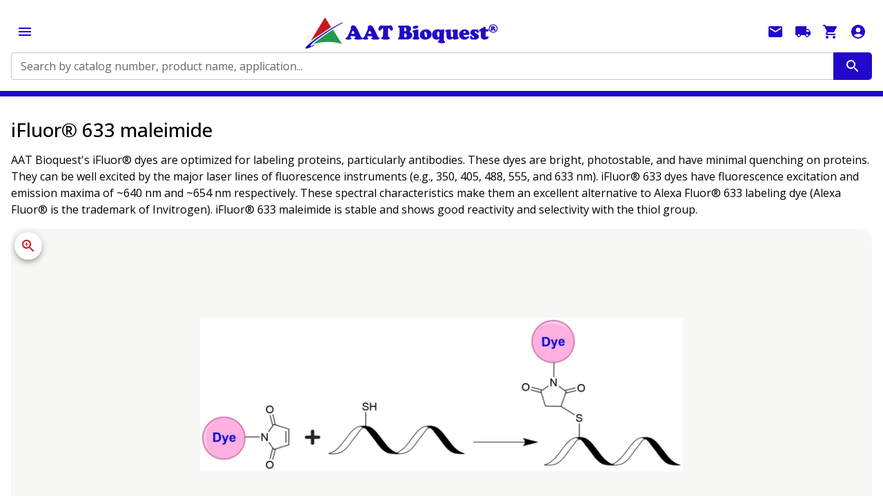

--- FILE ---
content_type: text/html; charset=utf-8
request_url: https://www.aatbio.com/products/ifluor-633-maleimide
body_size: 82581
content:
<!DOCTYPE html><html lang="en" class="__className_113534" style="scrollbar-gutter:stable"><head><meta charSet="utf-8"/><meta name="viewport" content="width=device-width, initial-scale=1"/><link rel="stylesheet" href="/_next/static/css/712caf59cfe5cf6b.css" data-precedence="next"/><link rel="preload" as="script" fetchPriority="low" href="/_next/static/chunks/webpack-88556789d38c09c4.js"/><script src="/_next/static/chunks/4bd1b696-100b9d70ed4e49c1.js" async=""></script><script src="/_next/static/chunks/1255-5e80850ee659f6b0.js" async=""></script><script src="/_next/static/chunks/main-app-ab3025793c4ee693.js" async=""></script><script src="/_next/static/chunks/5686-f2aeff9c6362aeec.js" async=""></script><script src="/_next/static/chunks/357-63d754ff83da9a8f.js" async=""></script><script src="/_next/static/chunks/3595-84da9cc97bb8a241.js" async=""></script><script src="/_next/static/chunks/4610-904e096452d2b8c6.js" async=""></script><script src="/_next/static/chunks/4647-fa68121916562ad9.js" async=""></script><script src="/_next/static/chunks/5826-c8ff42509237b182.js" async=""></script><script src="/_next/static/chunks/6855-a4e7edaaa53ef63a.js" async=""></script><script src="/_next/static/chunks/6602-56f1ffc24caded6d.js" async=""></script><script src="/_next/static/chunks/9674-7ac289c44b5c06e3.js" async=""></script><script src="/_next/static/chunks/9970-06796944fd36b9a7.js" async=""></script><script src="/_next/static/chunks/2988-57050c9ed6cccb5e.js" async=""></script><script src="/_next/static/chunks/4193-955486413725c3b2.js" async=""></script><script src="/_next/static/chunks/2124-66d9b7a9925c3a47.js" async=""></script><script src="/_next/static/chunks/712-41b3728f5212b307.js" async=""></script><script src="/_next/static/chunks/6489-9f5dcbace9d19dbe.js" async=""></script><script src="/_next/static/chunks/1356-affbe71c6444a833.js" async=""></script><script src="/_next/static/chunks/2562-9c33619c9bfaa617.js" async=""></script><script src="/_next/static/chunks/4731-8398b01d4472cb92.js" async=""></script><script src="/_next/static/chunks/1480-bd48043663dbfd6d.js" async=""></script><script src="/_next/static/chunks/app/layout-eef5f8c5f362ad20.js" async=""></script><script src="/_next/static/chunks/7961-e7bbfd0ccb03fdc7.js" async=""></script><script src="/_next/static/chunks/771-01c7de81a4e6a949.js" async=""></script><script src="/_next/static/chunks/8725-333d9c4f5686369f.js" async=""></script><script src="/_next/static/chunks/8346-af3c657fa59d79b2.js" async=""></script><script src="/_next/static/chunks/9041-5dd6510ff1ab99a8.js" async=""></script><script src="/_next/static/chunks/301-28665461b9f536c5.js" async=""></script><script src="/_next/static/chunks/8582-3eb8362d01ac5888.js" async=""></script><script src="/_next/static/chunks/3471-3fe7838132a60277.js" async=""></script><script src="/_next/static/chunks/8032-d94e0ab47b1afe32.js" async=""></script><script src="/_next/static/chunks/app/products/%5B...url%5D/page-2565a0f54a4361f4.js" async=""></script><link rel="preload" href="https://www.googletagmanager.com/gtag/js?id=G-W05079VQ7D" as="script"/><meta name="next-size-adjust" content=""/><link rel="icon" href="https://images.aatbio.com/dependencies/ticon.ico"/><title>iFluor® 633 maleimide | AAT Bioquest</title><meta name="description" content="ifluor 633 Alexa Fluor 633 alexa fluor 633 nhs ester alexa fluor 633 maleimide Cat No. 1056"/><meta name="robots" content="index, follow"/><link rel="canonical" href="https://www.aatbio.com/products/ifluor-633-maleimide"/><link rel="alternate" media="only screen and (max-width: 640px)" href="https://www.aatbio.com/products/ifluor-633-maleimide"/><script src="/_next/static/chunks/polyfills-42372ed130431b0a.js" noModule=""></script><style data-emotion="mui-global 1prfaxn">@-webkit-keyframes mui-auto-fill{from{display:block;}}@keyframes mui-auto-fill{from{display:block;}}@-webkit-keyframes mui-auto-fill-cancel{from{display:block;}}@keyframes mui-auto-fill-cancel{from{display:block;}}</style><style data-emotion="mui-global animation-c7515d">@-webkit-keyframes animation-c7515d{0%{opacity:1;}50%{opacity:0.4;}100%{opacity:1;}}@keyframes animation-c7515d{0%{opacity:1;}50%{opacity:0.4;}100%{opacity:1;}}</style><style data-emotion="mui 1siahhc xs3kis 1ygingn deh6ct 17gdukw 10dnvug ozshrx jtqimp xkhwq2 18px9bh 1twa55h 89dtgl 1m7zqyr 1y3risv h2v8xi 5v2ak0 81qg8w j0z90o 169st2p q7mezt 0 z0k1c6 5c5lpb dvxtzn 89p2gu 14yoxd 1apdc9h l06uy8 1dpaqlb suvlez 1svf5s9 bwllwr 1xhj18k 11n114i x6vojj w1v8dd 1hw4jhz zlnsq1 1wgy4t9 51eq8m 1yd4o35 1t77n4d djk0j1 1nd5pgh z7evum 19m40hq 1osviuz j7qwjs mikfal 1rplq84 11tom34 mmx68 slwkyq 16rsm65 kjzs6 1prxy0v 1svvr0w 16gm79a 1r4hf68 9k411l 3b62pz 15gct4z b7qw69 1puzqj7 12ypdok vhtzxc 5cvk2y 17dd11t yz5145 8rnwy8 lnjii3 lqieez 1tlg2d4 43afvj 1xdhyk6 i8c0ix 1why1bq s4zxv0 1k4vmb2 6dmkop 1qq71u9 xu6dk5 wioeu y6j1my 1rz7w7v r3epec 1hbm34x 142m009 u4b68s 13941sq 1jipbc1 xdw5s7 aae3xl 9n97cb 15bduxz 1o8nisg 1fnv520 1f2qzn3 1jsohtw 1mqrjzd 1ydyxev 1c7af9h i8yde5 jb8z7h 162tvoi l3w14n to008n jkmkwa 1orq5im 1ja5avh hkp46j 1np7lrc bvfe44 yd8sa2 1bfy7di ob0wup yzxe3z 1uuaowe 1p6ntod 4l3674 olvh5w 1hjsmt6 1jx60an wxkllk 9hrzbm 15zew1d 1vp8jwk 1j1r18z knvv8r 15v65ck w4cd9x m6vjio 1ekf5im uxvpzc 147e5lo 1g8ch8 1l3b12y 13wylk3 1ftsxtx ij72oa 7xuzvd m1w2uy 1n8kpzb 1ftuejf oehbc2 6j7dc 1fwg4fw 102s2l7 1jpm9pd 15dtf8s xzng69 1po3too 1oa236v 1fc05ac 1vntcl1 49tvfc 1jby15f sflyqa 1h0toxw e7hw6p 1a2t75g 1gz86d6 1ofoet1 18m8hyu xbzj5p depviu">.mui-1siahhc{width:100%;margin:0px;}.mui-xs3kis{width:100%;text-align:center;position:relative;min-height:calc(150vh - 200px);padding-bottom:200px;background-color:#FFFFFF;}.mui-1ygingn{width:100%;position:relative;z-index:1000;border-bottom-color:#2208C9;border-bottom-style:solid;}@media (min-width:0px){.mui-1ygingn{border-bottom-width:8px;}}@media (min-width:1500px){.mui-1ygingn{border-bottom-width:0;}}.mui-deh6ct{display:-webkit-box;display:-webkit-flex;display:-ms-flexbox;display:flex;-webkit-flex-direction:row;-ms-flex-direction:row;flex-direction:row;-webkit-align-items:center;-webkit-box-align:center;-ms-flex-align:center;align-items:center;-webkit-box-pack:justify;-webkit-justify-content:space-between;justify-content:space-between;padding-top:16px;padding-bottom:16px;-webkit-box-flex-wrap:wrap;-webkit-flex-wrap:wrap;-ms-flex-wrap:wrap;flex-wrap:wrap;width:1500px;background-color:aat_neutral_white.main;margin:0 auto;overflow-x:hidden;max-width:100%;text-align:left;box-sizing:border-box;}@media (min-width:0px){.mui-deh6ct{gap:0px;row-gap:16px;padding-left:16px;padding-right:16px;}}@media (min-width:1500px){.mui-deh6ct{gap:96px;row-gap:0px;padding-left:0px;padding-right:0px;}}.mui-17gdukw{-webkit-text-decoration:none;text-decoration:none;}.mui-17gdukw:hover{-webkit-text-decoration:underline;text-decoration:underline;}.mui-17gdukw img{width:100%;height:auto;object-fit:contain;max-width:300px;}.mui-10dnvug{margin:0;font:inherit;line-height:inherit;letter-spacing:inherit;color:#1976d2;max-width:calc(100% - 240px);-webkit-text-decoration:none;text-decoration:none;}.mui-10dnvug:hover{-webkit-text-decoration:underline;text-decoration:underline;}.mui-10dnvug img{width:100%;height:auto;object-fit:contain;max-width:300px;}.mui-ozshrx{display:-webkit-box;display:-webkit-flex;display:-ms-flexbox;display:flex;-webkit-flex-direction:row;-ms-flex-direction:row;flex-direction:row;-webkit-flex:1;-ms-flex:1;flex:1;}@media (min-width:0px){.mui-ozshrx{min-width:100%;-webkit-order:1;-ms-flex-order:1;order:1;}}@media (min-width:1500px){.mui-ozshrx{min-width:0;-webkit-order:initial;-ms-flex-order:initial;order:initial;}}.mui-jtqimp{-webkit-flex:1;-ms-flex:1;flex:1;}.mui-jtqimp.Mui-focused .MuiAutocomplete-clearIndicator{visibility:visible;}@media (pointer: fine){.mui-jtqimp:hover .MuiAutocomplete-clearIndicator{visibility:visible;}}.mui-jtqimp .MuiAutocomplete-tag{margin:3px;max-width:calc(100% - 6px);}.MuiAutocomplete-hasPopupIcon.mui-jtqimp .MuiAutocomplete-inputRoot,.MuiAutocomplete-hasClearIcon.mui-jtqimp .MuiAutocomplete-inputRoot{padding-right:30px;}.MuiAutocomplete-hasPopupIcon.MuiAutocomplete-hasClearIcon.mui-jtqimp .MuiAutocomplete-inputRoot{padding-right:56px;}.mui-jtqimp .MuiAutocomplete-inputRoot .MuiAutocomplete-input{width:0;min-width:30px;}.mui-jtqimp .MuiInput-root{padding-bottom:1px;}.mui-jtqimp .MuiInput-root .MuiInput-input{padding:4px 4px 4px 0px;}.mui-jtqimp .MuiInput-root.MuiInputBase-sizeSmall .MuiInput-input{padding:2px 4px 3px 0;}.mui-jtqimp .MuiOutlinedInput-root{padding:9px;}.MuiAutocomplete-hasPopupIcon.mui-jtqimp .MuiOutlinedInput-root,.MuiAutocomplete-hasClearIcon.mui-jtqimp .MuiOutlinedInput-root{padding-right:39px;}.MuiAutocomplete-hasPopupIcon.MuiAutocomplete-hasClearIcon.mui-jtqimp .MuiOutlinedInput-root{padding-right:65px;}.mui-jtqimp .MuiOutlinedInput-root .MuiAutocomplete-input{padding:7.5px 4px 7.5px 5px;}.mui-jtqimp .MuiOutlinedInput-root .MuiAutocomplete-endAdornment{right:9px;}.mui-jtqimp .MuiOutlinedInput-root.MuiInputBase-sizeSmall{padding-top:6px;padding-bottom:6px;padding-left:6px;}.mui-jtqimp .MuiOutlinedInput-root.MuiInputBase-sizeSmall .MuiAutocomplete-input{padding:2.5px 4px 2.5px 8px;}.mui-jtqimp .MuiFilledInput-root{padding-top:19px;padding-left:8px;}.MuiAutocomplete-hasPopupIcon.mui-jtqimp .MuiFilledInput-root,.MuiAutocomplete-hasClearIcon.mui-jtqimp .MuiFilledInput-root{padding-right:39px;}.MuiAutocomplete-hasPopupIcon.MuiAutocomplete-hasClearIcon.mui-jtqimp .MuiFilledInput-root{padding-right:65px;}.mui-jtqimp .MuiFilledInput-root .MuiFilledInput-input{padding:7px 4px;}.mui-jtqimp .MuiFilledInput-root .MuiAutocomplete-endAdornment{right:9px;}.mui-jtqimp .MuiFilledInput-root.MuiInputBase-sizeSmall{padding-bottom:1px;}.mui-jtqimp .MuiFilledInput-root.MuiInputBase-sizeSmall .MuiFilledInput-input{padding:2.5px 4px;}.mui-jtqimp .MuiInputBase-hiddenLabel{padding-top:8px;}.mui-jtqimp .MuiFilledInput-root.MuiInputBase-hiddenLabel{padding-top:0;padding-bottom:0;}.mui-jtqimp .MuiFilledInput-root.MuiInputBase-hiddenLabel .MuiAutocomplete-input{padding-top:16px;padding-bottom:17px;}.mui-jtqimp .MuiFilledInput-root.MuiInputBase-hiddenLabel.MuiInputBase-sizeSmall .MuiAutocomplete-input{padding-top:8px;padding-bottom:9px;}.mui-jtqimp .MuiAutocomplete-input{-webkit-box-flex:1;-webkit-flex-grow:1;-ms-flex-positive:1;flex-grow:1;text-overflow:ellipsis;opacity:0;}.mui-jtqimp .MuiAutocomplete-input{opacity:1;}.mui-xkhwq2{width:100%;background-color:#FFFFFF;}.mui-xkhwq2 fieldset{border-right:0px solid;border-top-right-radius:0;border-bottom-right-radius:0;}.mui-18px9bh{display:-webkit-inline-box;display:-webkit-inline-flex;display:-ms-inline-flexbox;display:inline-flex;-webkit-flex-direction:column;-ms-flex-direction:column;flex-direction:column;position:relative;min-width:0;padding:0;margin:0;border:0;vertical-align:top;width:100%;background-color:#FFFFFF;}.mui-18px9bh fieldset{border-right:0px solid;border-top-right-radius:0;border-bottom-right-radius:0;}.mui-1twa55h{display:block;transform-origin:top left;white-space:nowrap;overflow:hidden;text-overflow:ellipsis;max-width:100%;position:absolute;left:0;top:0;-webkit-transform:translate(0, 20px) scale(1);-moz-transform:translate(0, 20px) scale(1);-ms-transform:translate(0, 20px) scale(1);transform:translate(0, 20px) scale(1);-webkit-transform:translate(0, 17px) scale(1);-moz-transform:translate(0, 17px) scale(1);-ms-transform:translate(0, 17px) scale(1);transform:translate(0, 17px) scale(1);-webkit-transition:color 200ms cubic-bezier(0.0, 0, 0.2, 1) 0ms,-webkit-transform 200ms cubic-bezier(0.0, 0, 0.2, 1) 0ms,max-width 200ms cubic-bezier(0.0, 0, 0.2, 1) 0ms;transition:color 200ms cubic-bezier(0.0, 0, 0.2, 1) 0ms,transform 200ms cubic-bezier(0.0, 0, 0.2, 1) 0ms,max-width 200ms cubic-bezier(0.0, 0, 0.2, 1) 0ms;z-index:1;pointer-events:none;-webkit-transform:translate(14px, 16px) scale(1);-moz-transform:translate(14px, 16px) scale(1);-ms-transform:translate(14px, 16px) scale(1);transform:translate(14px, 16px) scale(1);max-width:calc(100% - 24px);-webkit-transform:translate(14px, 9px) scale(1);-moz-transform:translate(14px, 9px) scale(1);-ms-transform:translate(14px, 9px) scale(1);transform:translate(14px, 9px) scale(1);}.mui-89dtgl{color:rgba(0, 0, 0, 0.6);font-family:Open sans;font-weight:400;font-size:1rem;line-height:1.4375em;padding:0;position:relative;display:block;transform-origin:top left;white-space:nowrap;overflow:hidden;text-overflow:ellipsis;max-width:100%;position:absolute;left:0;top:0;-webkit-transform:translate(0, 20px) scale(1);-moz-transform:translate(0, 20px) scale(1);-ms-transform:translate(0, 20px) scale(1);transform:translate(0, 20px) scale(1);-webkit-transform:translate(0, 17px) scale(1);-moz-transform:translate(0, 17px) scale(1);-ms-transform:translate(0, 17px) scale(1);transform:translate(0, 17px) scale(1);-webkit-transition:color 200ms cubic-bezier(0.0, 0, 0.2, 1) 0ms,-webkit-transform 200ms cubic-bezier(0.0, 0, 0.2, 1) 0ms,max-width 200ms cubic-bezier(0.0, 0, 0.2, 1) 0ms;transition:color 200ms cubic-bezier(0.0, 0, 0.2, 1) 0ms,transform 200ms cubic-bezier(0.0, 0, 0.2, 1) 0ms,max-width 200ms cubic-bezier(0.0, 0, 0.2, 1) 0ms;z-index:1;pointer-events:none;-webkit-transform:translate(14px, 16px) scale(1);-moz-transform:translate(14px, 16px) scale(1);-ms-transform:translate(14px, 16px) scale(1);transform:translate(14px, 16px) scale(1);max-width:calc(100% - 24px);-webkit-transform:translate(14px, 9px) scale(1);-moz-transform:translate(14px, 9px) scale(1);-ms-transform:translate(14px, 9px) scale(1);transform:translate(14px, 9px) scale(1);}.mui-89dtgl.Mui-focused{color:#1976d2;}.mui-89dtgl.Mui-disabled{color:rgba(0, 0, 0, 0.38);}.mui-89dtgl.Mui-error{color:#d32f2f;}.mui-1m7zqyr{font-family:Open sans;font-weight:400;font-size:1rem;line-height:1.4375em;color:rgba(0, 0, 0, 0.87);box-sizing:border-box;position:relative;cursor:text;display:-webkit-inline-box;display:-webkit-inline-flex;display:-ms-inline-flexbox;display:inline-flex;-webkit-align-items:center;-webkit-box-align:center;-ms-flex-align:center;align-items:center;position:relative;border-radius:4px;}.mui-1m7zqyr.Mui-disabled{color:rgba(0, 0, 0, 0.38);cursor:default;}.mui-1m7zqyr:hover .MuiOutlinedInput-notchedOutline{border-color:rgba(0, 0, 0, 0.87);}@media (hover: none){.mui-1m7zqyr:hover .MuiOutlinedInput-notchedOutline{border-color:rgba(0, 0, 0, 0.23);}}.mui-1m7zqyr.Mui-focused .MuiOutlinedInput-notchedOutline{border-width:2px;}.mui-1m7zqyr.Mui-focused .MuiOutlinedInput-notchedOutline{border-color:#1976d2;}.mui-1m7zqyr.Mui-error .MuiOutlinedInput-notchedOutline{border-color:#d32f2f;}.mui-1m7zqyr.Mui-disabled .MuiOutlinedInput-notchedOutline{border-color:rgba(0, 0, 0, 0.26);}.mui-1y3risv{font:inherit;letter-spacing:inherit;color:currentColor;padding:4px 0 5px;border:0;box-sizing:content-box;background:none;height:1.4375em;margin:0;-webkit-tap-highlight-color:transparent;display:block;min-width:0;width:100%;-webkit-animation-name:mui-auto-fill-cancel;animation-name:mui-auto-fill-cancel;-webkit-animation-duration:10ms;animation-duration:10ms;padding-top:1px;-moz-appearance:textfield;padding:16.5px 14px;padding:8.5px 14px;}.mui-1y3risv::-webkit-input-placeholder{color:currentColor;opacity:0.42;-webkit-transition:opacity 200ms cubic-bezier(0.4, 0, 0.2, 1) 0ms;transition:opacity 200ms cubic-bezier(0.4, 0, 0.2, 1) 0ms;}.mui-1y3risv::-moz-placeholder{color:currentColor;opacity:0.42;-webkit-transition:opacity 200ms cubic-bezier(0.4, 0, 0.2, 1) 0ms;transition:opacity 200ms cubic-bezier(0.4, 0, 0.2, 1) 0ms;}.mui-1y3risv::-ms-input-placeholder{color:currentColor;opacity:0.42;-webkit-transition:opacity 200ms cubic-bezier(0.4, 0, 0.2, 1) 0ms;transition:opacity 200ms cubic-bezier(0.4, 0, 0.2, 1) 0ms;}.mui-1y3risv:focus{outline:0;}.mui-1y3risv:invalid{box-shadow:none;}.mui-1y3risv::-webkit-search-decoration{-webkit-appearance:none;}label[data-shrink=false]+.MuiInputBase-formControl .mui-1y3risv::-webkit-input-placeholder{opacity:0!important;}label[data-shrink=false]+.MuiInputBase-formControl .mui-1y3risv::-moz-placeholder{opacity:0!important;}label[data-shrink=false]+.MuiInputBase-formControl .mui-1y3risv::-ms-input-placeholder{opacity:0!important;}label[data-shrink=false]+.MuiInputBase-formControl .mui-1y3risv:focus::-webkit-input-placeholder{opacity:0.42;}label[data-shrink=false]+.MuiInputBase-formControl .mui-1y3risv:focus::-moz-placeholder{opacity:0.42;}label[data-shrink=false]+.MuiInputBase-formControl .mui-1y3risv:focus::-ms-input-placeholder{opacity:0.42;}.mui-1y3risv.Mui-disabled{opacity:1;-webkit-text-fill-color:rgba(0, 0, 0, 0.38);}.mui-1y3risv:-webkit-autofill{-webkit-animation-duration:5000s;animation-duration:5000s;-webkit-animation-name:mui-auto-fill;animation-name:mui-auto-fill;}.mui-1y3risv:-webkit-autofill{border-radius:inherit;}.mui-h2v8xi{border-color:rgba(0, 0, 0, 0.23);}.mui-5v2ak0{text-align:left;position:absolute;bottom:0;right:0;top:-5px;left:0;margin:0;padding:0 8px;pointer-events:none;border-radius:inherit;border-style:solid;border-width:1px;overflow:hidden;min-width:0%;border-color:rgba(0, 0, 0, 0.23);}.mui-81qg8w{float:unset;width:auto;overflow:hidden;display:block;padding:0;height:11px;font-size:0.75em;visibility:hidden;max-width:0.01px;-webkit-transition:max-width 50ms cubic-bezier(0.0, 0, 0.2, 1) 0ms;transition:max-width 50ms cubic-bezier(0.0, 0, 0.2, 1) 0ms;white-space:nowrap;}.mui-81qg8w>span{padding-left:5px;padding-right:5px;display:inline-block;opacity:0;visibility:visible;}.mui-j0z90o{text-align:center;-webkit-flex:0 0 auto;-ms-flex:0 0 auto;flex:0 0 auto;font-size:1.5rem;padding:8px;border-radius:50%;color:rgba(0, 0, 0, 0.54);-webkit-transition:background-color 150ms cubic-bezier(0.4, 0, 0.2, 1) 0ms;transition:background-color 150ms cubic-bezier(0.4, 0, 0.2, 1) 0ms;--IconButton-hoverBg:rgba(0, 0, 0, 0.04);padding:12px;font-size:1.75rem;background-color:#2208C9;border-radius:0;border-top-right-radius:5px;border-bottom-right-radius:5px;color:#fff;padding-top:8px;padding-bottom:8px;padding-left:16px;padding-right:16px;}.mui-j0z90o:hover{background-color:var(--IconButton-hoverBg);}@media (hover: none){.mui-j0z90o:hover{background-color:transparent;}}.mui-j0z90o.Mui-disabled{background-color:transparent;color:rgba(0, 0, 0, 0.26);}.mui-j0z90o.MuiIconButton-loading{color:transparent;}.mui-j0z90o:hover{background-color:#2208C9;}.mui-169st2p{display:-webkit-inline-box;display:-webkit-inline-flex;display:-ms-inline-flexbox;display:inline-flex;-webkit-align-items:center;-webkit-box-align:center;-ms-flex-align:center;align-items:center;-webkit-box-pack:center;-ms-flex-pack:center;-webkit-justify-content:center;justify-content:center;position:relative;box-sizing:border-box;-webkit-tap-highlight-color:transparent;background-color:transparent;outline:0;border:0;margin:0;border-radius:0;padding:0;cursor:pointer;-webkit-user-select:none;-moz-user-select:none;-ms-user-select:none;user-select:none;vertical-align:middle;-moz-appearance:none;-webkit-appearance:none;-webkit-text-decoration:none;text-decoration:none;color:inherit;text-align:center;-webkit-flex:0 0 auto;-ms-flex:0 0 auto;flex:0 0 auto;font-size:1.5rem;padding:8px;border-radius:50%;color:rgba(0, 0, 0, 0.54);-webkit-transition:background-color 150ms cubic-bezier(0.4, 0, 0.2, 1) 0ms;transition:background-color 150ms cubic-bezier(0.4, 0, 0.2, 1) 0ms;--IconButton-hoverBg:rgba(0, 0, 0, 0.04);padding:12px;font-size:1.75rem;background-color:#2208C9;border-radius:0;border-top-right-radius:5px;border-bottom-right-radius:5px;color:#fff;padding-top:8px;padding-bottom:8px;padding-left:16px;padding-right:16px;}.mui-169st2p::-moz-focus-inner{border-style:none;}.mui-169st2p.Mui-disabled{pointer-events:none;cursor:default;}@media print{.mui-169st2p{-webkit-print-color-adjust:exact;color-adjust:exact;}}.mui-169st2p:hover{background-color:var(--IconButton-hoverBg);}@media (hover: none){.mui-169st2p:hover{background-color:transparent;}}.mui-169st2p.Mui-disabled{background-color:transparent;color:rgba(0, 0, 0, 0.26);}.mui-169st2p.MuiIconButton-loading{color:transparent;}.mui-169st2p:hover{background-color:#2208C9;}.mui-q7mezt{-webkit-user-select:none;-moz-user-select:none;-ms-user-select:none;user-select:none;width:1em;height:1em;display:inline-block;-webkit-flex-shrink:0;-ms-flex-negative:0;flex-shrink:0;-webkit-transition:fill 200ms cubic-bezier(0.4, 0, 0.2, 1) 0ms;transition:fill 200ms cubic-bezier(0.4, 0, 0.2, 1) 0ms;fill:currentColor;font-size:1.5rem;}.mui-z0k1c6{text-align:center;-webkit-flex:0 0 auto;-ms-flex:0 0 auto;flex:0 0 auto;font-size:1.5rem;padding:8px;border-radius:50%;color:rgba(0, 0, 0, 0.54);-webkit-transition:background-color 150ms cubic-bezier(0.4, 0, 0.2, 1) 0ms;transition:background-color 150ms cubic-bezier(0.4, 0, 0.2, 1) 0ms;--IconButton-hoverBg:rgba(0, 0, 0, 0.04);color:#2208C9;--IconButton-hoverBg:rgba(34, 8, 201, 0.04);}.mui-z0k1c6:hover{background-color:var(--IconButton-hoverBg);}@media (hover: none){.mui-z0k1c6:hover{background-color:transparent;}}.mui-z0k1c6.Mui-disabled{background-color:transparent;color:rgba(0, 0, 0, 0.26);}.mui-z0k1c6.MuiIconButton-loading{color:transparent;}.mui-5c5lpb{display:-webkit-inline-box;display:-webkit-inline-flex;display:-ms-inline-flexbox;display:inline-flex;-webkit-align-items:center;-webkit-box-align:center;-ms-flex-align:center;align-items:center;-webkit-box-pack:center;-ms-flex-pack:center;-webkit-justify-content:center;justify-content:center;position:relative;box-sizing:border-box;-webkit-tap-highlight-color:transparent;background-color:transparent;outline:0;border:0;margin:0;border-radius:0;padding:0;cursor:pointer;-webkit-user-select:none;-moz-user-select:none;-ms-user-select:none;user-select:none;vertical-align:middle;-moz-appearance:none;-webkit-appearance:none;-webkit-text-decoration:none;text-decoration:none;color:inherit;text-align:center;-webkit-flex:0 0 auto;-ms-flex:0 0 auto;flex:0 0 auto;font-size:1.5rem;padding:8px;border-radius:50%;color:rgba(0, 0, 0, 0.54);-webkit-transition:background-color 150ms cubic-bezier(0.4, 0, 0.2, 1) 0ms;transition:background-color 150ms cubic-bezier(0.4, 0, 0.2, 1) 0ms;--IconButton-hoverBg:rgba(0, 0, 0, 0.04);color:#2208C9;--IconButton-hoverBg:rgba(34, 8, 201, 0.04);}.mui-5c5lpb::-moz-focus-inner{border-style:none;}.mui-5c5lpb.Mui-disabled{pointer-events:none;cursor:default;}@media print{.mui-5c5lpb{-webkit-print-color-adjust:exact;color-adjust:exact;}}.mui-5c5lpb:hover{background-color:var(--IconButton-hoverBg);}@media (hover: none){.mui-5c5lpb:hover{background-color:transparent;}}.mui-5c5lpb.Mui-disabled{background-color:transparent;color:rgba(0, 0, 0, 0.26);}.mui-5c5lpb.MuiIconButton-loading{color:transparent;}.mui-dvxtzn{display:-webkit-box;display:-webkit-flex;display:-ms-flexbox;display:flex;-webkit-flex-direction:column;-ms-flex-direction:column;flex-direction:column;-webkit-align-items:center;-webkit-box-align:center;-ms-flex-align:center;align-items:center;}.mui-89p2gu{margin:0;font-family:Open sans;font-weight:400;font-size:0.875rem;line-height:1.43;margin-bottom:0.35em;}@media (min-width:0px){.mui-89p2gu{display:none;}}@media (min-width:1500px){.mui-89p2gu{display:block;}}.mui-14yoxd{z-index:1200;}.mui-1apdc9h{position:relative;display:-webkit-inline-box;display:-webkit-inline-flex;display:-ms-inline-flexbox;display:inline-flex;vertical-align:middle;-webkit-flex-shrink:0;-ms-flex-negative:0;flex-shrink:0;}.mui-1apdc9h .MuiBadge-badge{right:12px;top:-3px;color:#27974D;}.mui-l06uy8{display:-webkit-box;display:-webkit-flex;display:-ms-flexbox;display:flex;-webkit-flex-direction:row;-ms-flex-direction:row;flex-direction:row;-webkit-box-flex-wrap:wrap;-webkit-flex-wrap:wrap;-ms-flex-wrap:wrap;flex-wrap:wrap;-webkit-box-pack:center;-ms-flex-pack:center;-webkit-justify-content:center;justify-content:center;-webkit-align-content:center;-ms-flex-line-pack:center;align-content:center;-webkit-align-items:center;-webkit-box-align:center;-ms-flex-align:center;align-items:center;position:absolute;box-sizing:border-box;font-family:Open sans;font-weight:500;font-size:0.75rem;min-width:20px;line-height:1;padding:0 6px;height:20px;border-radius:10px;z-index:1;-webkit-transition:-webkit-transform 225ms cubic-bezier(0.4, 0, 0.2, 1) 0ms;transition:transform 225ms cubic-bezier(0.4, 0, 0.2, 1) 0ms;top:0;right:0;-webkit-transform:scale(1) translate(50%, -50%);-moz-transform:scale(1) translate(50%, -50%);-ms-transform:scale(1) translate(50%, -50%);transform:scale(1) translate(50%, -50%);transform-origin:100% 0%;-webkit-transition:-webkit-transform 195ms cubic-bezier(0.4, 0, 0.2, 1) 0ms;transition:transform 195ms cubic-bezier(0.4, 0, 0.2, 1) 0ms;}.mui-l06uy8.MuiBadge-invisible{-webkit-transform:scale(0) translate(50%, -50%);-moz-transform:scale(0) translate(50%, -50%);-ms-transform:scale(0) translate(50%, -50%);transform:scale(0) translate(50%, -50%);}.mui-1dpaqlb{box-shadow:rgba(2, 1, 1, 0.15) 0px 3px 3px 0px;position:relative;left:-24px;width:calc(100% + 24px);background-color:#2208C9;}@media (min-width:0px){.mui-1dpaqlb{display:none;}}@media (min-width:1500px){.mui-1dpaqlb{display:block;}}.mui-suvlez{width:1500px;background-color:transparent;margin:0 auto;overflow-x:hidden;max-width:100%;text-align:left;box-sizing:border-box;}@media (min-width:0px){.mui-suvlez{padding-left:16px;padding-right:16px;}}@media (min-width:1500px){.mui-suvlez{padding-left:0px;padding-right:0px;}}.mui-1svf5s9{width:1500px;background-color:aat_neutral_white.main;margin:0 auto;overflow-x:hidden;max-width:100%;text-align:left;box-sizing:border-box;}@media (min-width:0px){.mui-1svf5s9{padding-left:16px;padding-right:16px;}}@media (min-width:1500px){.mui-1svf5s9{padding-left:0px;padding-right:0px;}}@media (min-width:0px){.mui-bwllwr{display:block;}}@media (min-width:1500px){.mui-bwllwr{display:none;}}.mui-1xhj18k{display:-webkit-box;display:-webkit-flex;display:-ms-flexbox;display:flex;-webkit-flex-direction:row;-ms-flex-direction:row;flex-direction:row;}.mui-11n114i{display:-webkit-box;display:-webkit-flex;display:-ms-flexbox;display:flex;-webkit-flex-direction:row;-ms-flex-direction:row;flex-direction:row;-webkit-align-items:center;-webkit-box-align:center;-ms-flex-align:center;align-items:center;padding:16px;cursor:pointer;background-color:transparent;}.mui-x6vojj{margin:0;font-family:Open sans;font-weight:400;font-size:0.875rem;line-height:1.43;color:#FFFFFF;font-weight:600;}.mui-x6vojj color{light:#FFFFFF;dark:#FFFFFF;main:#FFFFFF;contrast-text:#111111;}.mui-w1v8dd{-webkit-user-select:none;-moz-user-select:none;-ms-user-select:none;user-select:none;width:1em;height:1em;display:inline-block;-webkit-flex-shrink:0;-ms-flex-negative:0;flex-shrink:0;-webkit-transition:fill 200ms cubic-bezier(0.4, 0, 0.2, 1) 0ms;transition:fill 200ms cubic-bezier(0.4, 0, 0.2, 1) 0ms;fill:currentColor;font-size:1.25rem;color:#FFFFFF;}.mui-1hw4jhz{display:-webkit-box;display:-webkit-flex;display:-ms-flexbox;display:flex;-webkit-flex-direction:column;-ms-flex-direction:column;flex-direction:column;-webkit-align-items:center;-webkit-box-align:center;-ms-flex-align:center;align-items:center;gap:8px;padding-top:16px;padding-bottom:16px;position:absolute;bottom:-20px;left:0;right:0;max-height:200px;box-sizing:border-box;color:#333333;overflow:auto;background-color:#F7F7F5;}.mui-zlnsq1 .MuiBreadcrumbs-ol{-webkit-box-pack:center;-ms-flex-pack:center;-webkit-justify-content:center;justify-content:center;-webkit-align-items:flex-start;-webkit-box-align:flex-start;-ms-flex-align:flex-start;align-items:flex-start;}.mui-1wgy4t9{margin:0;font-family:Open sans;font-weight:400;font-size:1rem;line-height:1.5;color:rgba(0, 0, 0, 0.6);}.mui-1wgy4t9 .MuiBreadcrumbs-ol{-webkit-box-pack:center;-ms-flex-pack:center;-webkit-justify-content:center;justify-content:center;-webkit-align-items:flex-start;-webkit-box-align:flex-start;-ms-flex-align:flex-start;align-items:flex-start;}.mui-51eq8m{display:-webkit-box;display:-webkit-flex;display:-ms-flexbox;display:flex;-webkit-box-flex-wrap:wrap;-webkit-flex-wrap:wrap;-ms-flex-wrap:wrap;flex-wrap:wrap;-webkit-align-items:center;-webkit-box-align:center;-ms-flex-align:center;align-items:center;padding:0;margin:0;list-style:none;}.mui-1yd4o35{-webkit-text-decoration:none;text-decoration:none;word-break:normal;width:-webkit-fit-content;width:-moz-fit-content;width:fit-content;}.mui-1yd4o35:hover{-webkit-text-decoration:underline;text-decoration:underline;}.mui-1t77n4d{margin:0;font:inherit;line-height:inherit;letter-spacing:inherit;color:#1976d2;-webkit-text-decoration:none;text-decoration:none;word-break:normal;width:-webkit-fit-content;width:-moz-fit-content;width:fit-content;}.mui-1t77n4d:hover{-webkit-text-decoration:underline;text-decoration:underline;}.mui-djk0j1{margin:0;font-family:Open sans;font-weight:400;font-size:0.875rem;line-height:1.43;color:#333333;margin-bottom:0.35em;text-align:center;}.mui-djk0j1 color{main:#333333;}.mui-1nd5pgh{display:-webkit-box;display:-webkit-flex;display:-ms-flexbox;display:flex;-webkit-user-select:none;-moz-user-select:none;-ms-user-select:none;user-select:none;margin-left:8px;margin-right:8px;}.mui-z7evum{display:-webkit-box;display:-webkit-flex;display:-ms-flexbox;display:flex;-webkit-flex-direction:row;-ms-flex-direction:row;flex-direction:row;-webkit-box-flex-wrap:wrap;-webkit-flex-wrap:wrap;-ms-flex-wrap:wrap;flex-wrap:wrap;-webkit-box-pack:center;-ms-flex-pack:center;-webkit-justify-content:center;justify-content:center;-webkit-column-gap:40px;column-gap:40px;}.mui-19m40hq{margin:0;font-family:Open sans;font-weight:400;font-size:0.875rem;line-height:1.43;color:#333333;margin-bottom:0.35em;}.mui-19m40hq color{main:#333333;}.mui-1osviuz{margin:0;font-family:Open sans;font-weight:400;font-size:0.75rem;line-height:1.66;margin-bottom:0.35em;}.mui-j7qwjs{display:-webkit-box;display:-webkit-flex;display:-ms-flexbox;display:flex;-webkit-flex-direction:column;-ms-flex-direction:column;flex-direction:column;}.mui-mikfal{display:-webkit-box;display:-webkit-flex;display:-ms-flexbox;display:flex;-webkit-flex-direction:column;-ms-flex-direction:column;flex-direction:column;margin-top:32px;}.mui-1rplq84{display:-webkit-box;display:-webkit-flex;display:-ms-flexbox;display:flex;-webkit-flex-direction:column;-ms-flex-direction:column;flex-direction:column;margin-bottom:16px;}.mui-11tom34{margin:0;font-family:Open sans;font-weight:300;font-size:6rem;line-height:1.167;margin-bottom:0.35em;font-size:28px;font-weight:500;margin-top:0px;margin-bottom:0px;}.mui-mmx68{display:-webkit-box;display:-webkit-flex;display:-ms-flexbox;display:flex;-webkit-flex-direction:column;-ms-flex-direction:column;flex-direction:column;min-height:484px;position:relative;gap:16px;}@media (min-width:0px){.mui-mmx68{margin-bottom:0px;padding-left:0px;}}@media (min-width:1500px){.mui-mmx68{margin-bottom:32px;padding-left:760px;}}.mui-slwkyq{margin:0;font-family:Open sans;font-weight:400;font-size:1rem;line-height:1.5;}.mui-16rsm65{display:-webkit-box;display:-webkit-flex;display:-ms-flexbox;display:flex;-webkit-flex-direction:column;-ms-flex-direction:column;flex-direction:column;left:0;gap:24px;}@media (min-width:0px){.mui-16rsm65{position:relative;}}@media (min-width:1500px){.mui-16rsm65{position:absolute;}}.mui-kjzs6{height:484px;padding:16px;box-sizing:border-box;-webkit-box-pack:center;-ms-flex-pack:center;-webkit-justify-content:center;justify-content:center;-webkit-align-content:center;-ms-flex-line-pack:center;align-content:center;-webkit-align-items:center;-webkit-box-align:center;-ms-flex-align:center;align-items:center;position:relative;background-color:#F7F7F5;border-radius:20px;}@media (min-width:0px){.mui-kjzs6{width:100%;}}@media (min-width:1500px){.mui-kjzs6{width:700px;}}.mui-1prxy0v{display:-webkit-box;display:-webkit-flex;display:-ms-flexbox;display:flex;-webkit-flex-direction:column;-ms-flex-direction:column;flex-direction:column;-webkit-align-items:center;-webkit-box-align:center;-ms-flex-align:center;align-items:center;box-sizing:border-box;position:absolute;left:0;padding-left:16px;padding-right:16px;gap:16px;}.mui-1svvr0w{height:0;}.mui-16gm79a{display:-webkit-box;display:-webkit-flex;display:-ms-flexbox;display:flex;-webkit-flex-direction:column;-ms-flex-direction:column;flex-direction:column;-webkit-align-items:center;-webkit-box-align:center;-ms-flex-align:center;align-items:center;box-sizing:border-box;position:relative;max-width:100%;gap:16px;background-color:#F7F7F5;}.mui-1r4hf68{height:449px;cursor:-webkit-zoom-in;cursor:zoom-in;text-align:center;-webkit-align-content:center;-ms-flex-line-pack:center;align-content:center;}.mui-9k411l{background-color:#fff;color:rgba(0, 0, 0, 0.87);-webkit-transition:box-shadow 300ms cubic-bezier(0.4, 0, 0.2, 1) 0ms;transition:box-shadow 300ms cubic-bezier(0.4, 0, 0.2, 1) 0ms;border-radius:4px;box-shadow:var(--Paper-shadow);background-image:var(--Paper-overlay);background-color:#FFFFFF;border-radius:20px;top:5px;left:5px;display:inline-block;position:absolute;}.mui-3b62pz{text-align:center;-webkit-flex:0 0 auto;-ms-flex:0 0 auto;flex:0 0 auto;font-size:1.5rem;padding:8px;border-radius:50%;color:rgba(0, 0, 0, 0.54);-webkit-transition:background-color 150ms cubic-bezier(0.4, 0, 0.2, 1) 0ms;transition:background-color 150ms cubic-bezier(0.4, 0, 0.2, 1) 0ms;--IconButton-hoverBg:rgba(0, 0, 0, 0.04);color:#333333;--IconButton-hoverBg:rgba(51, 51, 51, 0.04);}.mui-3b62pz:hover{background-color:var(--IconButton-hoverBg);}@media (hover: none){.mui-3b62pz:hover{background-color:transparent;}}.mui-3b62pz.Mui-disabled{background-color:transparent;color:rgba(0, 0, 0, 0.26);}.mui-3b62pz.MuiIconButton-loading{color:transparent;}.mui-15gct4z{display:-webkit-inline-box;display:-webkit-inline-flex;display:-ms-inline-flexbox;display:inline-flex;-webkit-align-items:center;-webkit-box-align:center;-ms-flex-align:center;align-items:center;-webkit-box-pack:center;-ms-flex-pack:center;-webkit-justify-content:center;justify-content:center;position:relative;box-sizing:border-box;-webkit-tap-highlight-color:transparent;background-color:transparent;outline:0;border:0;margin:0;border-radius:0;padding:0;cursor:pointer;-webkit-user-select:none;-moz-user-select:none;-ms-user-select:none;user-select:none;vertical-align:middle;-moz-appearance:none;-webkit-appearance:none;-webkit-text-decoration:none;text-decoration:none;color:inherit;text-align:center;-webkit-flex:0 0 auto;-ms-flex:0 0 auto;flex:0 0 auto;font-size:1.5rem;padding:8px;border-radius:50%;color:rgba(0, 0, 0, 0.54);-webkit-transition:background-color 150ms cubic-bezier(0.4, 0, 0.2, 1) 0ms;transition:background-color 150ms cubic-bezier(0.4, 0, 0.2, 1) 0ms;--IconButton-hoverBg:rgba(0, 0, 0, 0.04);color:#333333;--IconButton-hoverBg:rgba(51, 51, 51, 0.04);}.mui-15gct4z::-moz-focus-inner{border-style:none;}.mui-15gct4z.Mui-disabled{pointer-events:none;cursor:default;}@media print{.mui-15gct4z{-webkit-print-color-adjust:exact;color-adjust:exact;}}.mui-15gct4z:hover{background-color:var(--IconButton-hoverBg);}@media (hover: none){.mui-15gct4z:hover{background-color:transparent;}}.mui-15gct4z.Mui-disabled{background-color:transparent;color:rgba(0, 0, 0, 0.26);}.mui-15gct4z.MuiIconButton-loading{color:transparent;}.mui-b7qw69{-webkit-user-select:none;-moz-user-select:none;-ms-user-select:none;user-select:none;width:1em;height:1em;display:inline-block;-webkit-flex-shrink:0;-ms-flex-negative:0;flex-shrink:0;-webkit-transition:fill 200ms cubic-bezier(0.4, 0, 0.2, 1) 0ms;transition:fill 200ms cubic-bezier(0.4, 0, 0.2, 1) 0ms;fill:currentColor;font-size:1.5rem;color:#CB161E;}@media print{.mui-1puzqj7{position:absolute!important;}}.mui-1puzqj7 .MuiDialog-paperFullScreen{background-color:#F7F7F5;}.mui-12ypdok{display:-webkit-box;display:-webkit-flex;display:-ms-flexbox;display:flex;-webkit-flex-direction:row;-ms-flex-direction:row;flex-direction:row;gap:16px;-webkit-box-flex-wrap:wrap;-webkit-flex-wrap:wrap;-ms-flex-wrap:wrap;flex-wrap:wrap;max-width:100%;}.mui-vhtzxc{display:-webkit-inline-box;display:-webkit-inline-flex;display:-ms-inline-flexbox;display:inline-flex;border-radius:4px;box-shadow:0px 3px 1px -2px rgba(0,0,0,0.2),0px 2px 2px 0px rgba(0,0,0,0.14),0px 1px 5px 0px rgba(0,0,0,0.12);box-shadow:none;-webkit-flex:1;-ms-flex:1;flex:1;}.mui-vhtzxc .MuiButtonGroup-grouped{min-width:40px;box-shadow:none;}.mui-vhtzxc .MuiButtonGroup-grouped props{variant:contained;}.mui-vhtzxc .MuiButtonGroup-grouped style:hover{box-shadow:none;}.mui-vhtzxc .MuiButtonGroup-firstButton,.mui-vhtzxc .MuiButtonGroup-middleButton{border-top-right-radius:0;border-bottom-right-radius:0;}.mui-vhtzxc .MuiButtonGroup-lastButton,.mui-vhtzxc .MuiButtonGroup-middleButton{border-top-left-radius:0;border-bottom-left-radius:0;}.mui-vhtzxc .MuiButtonGroup-firstButton,.mui-vhtzxc .MuiButtonGroup-middleButton{border-right:1px solid #bdbdbd;}.mui-vhtzxc .MuiButtonGroup-firstButton.Mui-disabled,.mui-vhtzxc .MuiButtonGroup-middleButton.Mui-disabled{border-right:1px solid rgba(0, 0, 0, 0.26);}.mui-vhtzxc .MuiButtonGroup-firstButton,.mui-vhtzxc .MuiButtonGroup-middleButton{border-color:#1565c0;}.mui-5cvk2y{font-family:Open sans;font-weight:500;font-size:0.875rem;line-height:1.75;text-transform:uppercase;min-width:64px;padding:6px 16px;border:0;border-radius:4px;-webkit-transition:background-color 250ms cubic-bezier(0.4, 0, 0.2, 1) 0ms,box-shadow 250ms cubic-bezier(0.4, 0, 0.2, 1) 0ms,border-color 250ms cubic-bezier(0.4, 0, 0.2, 1) 0ms,color 250ms cubic-bezier(0.4, 0, 0.2, 1) 0ms;transition:background-color 250ms cubic-bezier(0.4, 0, 0.2, 1) 0ms,box-shadow 250ms cubic-bezier(0.4, 0, 0.2, 1) 0ms,border-color 250ms cubic-bezier(0.4, 0, 0.2, 1) 0ms,color 250ms cubic-bezier(0.4, 0, 0.2, 1) 0ms;color:var(--variant-containedColor);background-color:var(--variant-containedBg);box-shadow:0px 3px 1px -2px rgba(0,0,0,0.2),0px 2px 2px 0px rgba(0,0,0,0.14),0px 1px 5px 0px rgba(0,0,0,0.12);--variant-textColor:#2208C9;--variant-outlinedColor:#2208C9;--variant-outlinedBorder:rgba(34, 8, 201, 0.5);--variant-containedBg:#2208C9;box-shadow:none;-webkit-transition:background-color 250ms cubic-bezier(0.4, 0, 0.2, 1) 0ms,box-shadow 250ms cubic-bezier(0.4, 0, 0.2, 1) 0ms,border-color 250ms cubic-bezier(0.4, 0, 0.2, 1) 0ms;transition:background-color 250ms cubic-bezier(0.4, 0, 0.2, 1) 0ms,box-shadow 250ms cubic-bezier(0.4, 0, 0.2, 1) 0ms,border-color 250ms cubic-bezier(0.4, 0, 0.2, 1) 0ms;text-transform:none;}.mui-5cvk2y:hover{-webkit-text-decoration:none;text-decoration:none;}.mui-5cvk2y.Mui-disabled{color:rgba(0, 0, 0, 0.26);}.mui-5cvk2y:hover{box-shadow:0px 2px 4px -1px rgba(0,0,0,0.2),0px 4px 5px 0px rgba(0,0,0,0.14),0px 1px 10px 0px rgba(0,0,0,0.12);}@media (hover: none){.mui-5cvk2y:hover{box-shadow:0px 3px 1px -2px rgba(0,0,0,0.2),0px 2px 2px 0px rgba(0,0,0,0.14),0px 1px 5px 0px rgba(0,0,0,0.12);}}.mui-5cvk2y:active{box-shadow:0px 5px 5px -3px rgba(0,0,0,0.2),0px 8px 10px 1px rgba(0,0,0,0.14),0px 3px 14px 2px rgba(0,0,0,0.12);}.mui-5cvk2y.Mui-focusVisible{box-shadow:0px 3px 5px -1px rgba(0,0,0,0.2),0px 6px 10px 0px rgba(0,0,0,0.14),0px 1px 18px 0px rgba(0,0,0,0.12);}.mui-5cvk2y.Mui-disabled{color:rgba(0, 0, 0, 0.26);box-shadow:none;background-color:rgba(0, 0, 0, 0.12);}@media (hover: hover){.mui-5cvk2y:hover{--variant-textBg:rgba(34, 8, 201, 0.04);--variant-outlinedBorder:#2208C9;--variant-outlinedBg:rgba(34, 8, 201, 0.04);}}.mui-5cvk2y:hover{box-shadow:none;}.mui-5cvk2y.Mui-focusVisible{box-shadow:none;}.mui-5cvk2y:active{box-shadow:none;}.mui-5cvk2y.Mui-disabled{box-shadow:none;}.mui-5cvk2y.MuiButton-loading{color:transparent;}.mui-17dd11t{display:-webkit-inline-box;display:-webkit-inline-flex;display:-ms-inline-flexbox;display:inline-flex;-webkit-align-items:center;-webkit-box-align:center;-ms-flex-align:center;align-items:center;-webkit-box-pack:center;-ms-flex-pack:center;-webkit-justify-content:center;justify-content:center;position:relative;box-sizing:border-box;-webkit-tap-highlight-color:transparent;background-color:transparent;outline:0;border:0;margin:0;border-radius:0;padding:0;cursor:pointer;-webkit-user-select:none;-moz-user-select:none;-ms-user-select:none;user-select:none;vertical-align:middle;-moz-appearance:none;-webkit-appearance:none;-webkit-text-decoration:none;text-decoration:none;color:inherit;font-family:Open sans;font-weight:500;font-size:0.875rem;line-height:1.75;text-transform:uppercase;min-width:64px;padding:6px 16px;border:0;border-radius:4px;-webkit-transition:background-color 250ms cubic-bezier(0.4, 0, 0.2, 1) 0ms,box-shadow 250ms cubic-bezier(0.4, 0, 0.2, 1) 0ms,border-color 250ms cubic-bezier(0.4, 0, 0.2, 1) 0ms,color 250ms cubic-bezier(0.4, 0, 0.2, 1) 0ms;transition:background-color 250ms cubic-bezier(0.4, 0, 0.2, 1) 0ms,box-shadow 250ms cubic-bezier(0.4, 0, 0.2, 1) 0ms,border-color 250ms cubic-bezier(0.4, 0, 0.2, 1) 0ms,color 250ms cubic-bezier(0.4, 0, 0.2, 1) 0ms;color:var(--variant-containedColor);background-color:var(--variant-containedBg);box-shadow:0px 3px 1px -2px rgba(0,0,0,0.2),0px 2px 2px 0px rgba(0,0,0,0.14),0px 1px 5px 0px rgba(0,0,0,0.12);--variant-textColor:#2208C9;--variant-outlinedColor:#2208C9;--variant-outlinedBorder:rgba(34, 8, 201, 0.5);--variant-containedBg:#2208C9;box-shadow:none;-webkit-transition:background-color 250ms cubic-bezier(0.4, 0, 0.2, 1) 0ms,box-shadow 250ms cubic-bezier(0.4, 0, 0.2, 1) 0ms,border-color 250ms cubic-bezier(0.4, 0, 0.2, 1) 0ms;transition:background-color 250ms cubic-bezier(0.4, 0, 0.2, 1) 0ms,box-shadow 250ms cubic-bezier(0.4, 0, 0.2, 1) 0ms,border-color 250ms cubic-bezier(0.4, 0, 0.2, 1) 0ms;text-transform:none;}.mui-17dd11t::-moz-focus-inner{border-style:none;}.mui-17dd11t.Mui-disabled{pointer-events:none;cursor:default;}@media print{.mui-17dd11t{-webkit-print-color-adjust:exact;color-adjust:exact;}}.mui-17dd11t:hover{-webkit-text-decoration:none;text-decoration:none;}.mui-17dd11t.Mui-disabled{color:rgba(0, 0, 0, 0.26);}.mui-17dd11t:hover{box-shadow:0px 2px 4px -1px rgba(0,0,0,0.2),0px 4px 5px 0px rgba(0,0,0,0.14),0px 1px 10px 0px rgba(0,0,0,0.12);}@media (hover: none){.mui-17dd11t:hover{box-shadow:0px 3px 1px -2px rgba(0,0,0,0.2),0px 2px 2px 0px rgba(0,0,0,0.14),0px 1px 5px 0px rgba(0,0,0,0.12);}}.mui-17dd11t:active{box-shadow:0px 5px 5px -3px rgba(0,0,0,0.2),0px 8px 10px 1px rgba(0,0,0,0.14),0px 3px 14px 2px rgba(0,0,0,0.12);}.mui-17dd11t.Mui-focusVisible{box-shadow:0px 3px 5px -1px rgba(0,0,0,0.2),0px 6px 10px 0px rgba(0,0,0,0.14),0px 1px 18px 0px rgba(0,0,0,0.12);}.mui-17dd11t.Mui-disabled{color:rgba(0, 0, 0, 0.26);box-shadow:none;background-color:rgba(0, 0, 0, 0.12);}@media (hover: hover){.mui-17dd11t:hover{--variant-textBg:rgba(34, 8, 201, 0.04);--variant-outlinedBorder:#2208C9;--variant-outlinedBg:rgba(34, 8, 201, 0.04);}}.mui-17dd11t:hover{box-shadow:none;}.mui-17dd11t.Mui-focusVisible{box-shadow:none;}.mui-17dd11t:active{box-shadow:none;}.mui-17dd11t.Mui-disabled{box-shadow:none;}.mui-17dd11t.MuiButton-loading{color:transparent;}.mui-yz5145{font-family:Open sans;font-weight:500;font-size:0.875rem;line-height:1.75;text-transform:uppercase;min-width:64px;padding:6px 16px;border:0;border-radius:4px;-webkit-transition:background-color 250ms cubic-bezier(0.4, 0, 0.2, 1) 0ms,box-shadow 250ms cubic-bezier(0.4, 0, 0.2, 1) 0ms,border-color 250ms cubic-bezier(0.4, 0, 0.2, 1) 0ms,color 250ms cubic-bezier(0.4, 0, 0.2, 1) 0ms;transition:background-color 250ms cubic-bezier(0.4, 0, 0.2, 1) 0ms,box-shadow 250ms cubic-bezier(0.4, 0, 0.2, 1) 0ms,border-color 250ms cubic-bezier(0.4, 0, 0.2, 1) 0ms,color 250ms cubic-bezier(0.4, 0, 0.2, 1) 0ms;color:var(--variant-containedColor);background-color:var(--variant-containedBg);box-shadow:0px 3px 1px -2px rgba(0,0,0,0.2),0px 2px 2px 0px rgba(0,0,0,0.14),0px 1px 5px 0px rgba(0,0,0,0.12);--variant-textColor:#9DACFF;--variant-outlinedColor:#9DACFF;--variant-outlinedBorder:rgba(157, 172, 255, 0.5);--variant-containedBg:#9DACFF;padding:8px 22px;font-size:0.9375rem;box-shadow:none;-webkit-transition:background-color 250ms cubic-bezier(0.4, 0, 0.2, 1) 0ms,box-shadow 250ms cubic-bezier(0.4, 0, 0.2, 1) 0ms,border-color 250ms cubic-bezier(0.4, 0, 0.2, 1) 0ms;transition:background-color 250ms cubic-bezier(0.4, 0, 0.2, 1) 0ms,box-shadow 250ms cubic-bezier(0.4, 0, 0.2, 1) 0ms,border-color 250ms cubic-bezier(0.4, 0, 0.2, 1) 0ms;text-transform:none;-webkit-flex:1;-ms-flex:1;flex:1;}.mui-yz5145:hover{-webkit-text-decoration:none;text-decoration:none;}.mui-yz5145.Mui-disabled{color:rgba(0, 0, 0, 0.26);}.mui-yz5145:hover{box-shadow:0px 2px 4px -1px rgba(0,0,0,0.2),0px 4px 5px 0px rgba(0,0,0,0.14),0px 1px 10px 0px rgba(0,0,0,0.12);}@media (hover: none){.mui-yz5145:hover{box-shadow:0px 3px 1px -2px rgba(0,0,0,0.2),0px 2px 2px 0px rgba(0,0,0,0.14),0px 1px 5px 0px rgba(0,0,0,0.12);}}.mui-yz5145:active{box-shadow:0px 5px 5px -3px rgba(0,0,0,0.2),0px 8px 10px 1px rgba(0,0,0,0.14),0px 3px 14px 2px rgba(0,0,0,0.12);}.mui-yz5145.Mui-focusVisible{box-shadow:0px 3px 5px -1px rgba(0,0,0,0.2),0px 6px 10px 0px rgba(0,0,0,0.14),0px 1px 18px 0px rgba(0,0,0,0.12);}.mui-yz5145.Mui-disabled{color:rgba(0, 0, 0, 0.26);box-shadow:none;background-color:rgba(0, 0, 0, 0.12);}@media (hover: hover){.mui-yz5145:hover{--variant-textBg:rgba(157, 172, 255, 0.04);--variant-outlinedBorder:#9DACFF;--variant-outlinedBg:rgba(157, 172, 255, 0.04);}}.mui-yz5145:hover{box-shadow:none;}.mui-yz5145.Mui-focusVisible{box-shadow:none;}.mui-yz5145:active{box-shadow:none;}.mui-yz5145.Mui-disabled{box-shadow:none;}.mui-yz5145.MuiButton-loading{color:transparent;}.mui-8rnwy8{display:-webkit-inline-box;display:-webkit-inline-flex;display:-ms-inline-flexbox;display:inline-flex;-webkit-align-items:center;-webkit-box-align:center;-ms-flex-align:center;align-items:center;-webkit-box-pack:center;-ms-flex-pack:center;-webkit-justify-content:center;justify-content:center;position:relative;box-sizing:border-box;-webkit-tap-highlight-color:transparent;background-color:transparent;outline:0;border:0;margin:0;border-radius:0;padding:0;cursor:pointer;-webkit-user-select:none;-moz-user-select:none;-ms-user-select:none;user-select:none;vertical-align:middle;-moz-appearance:none;-webkit-appearance:none;-webkit-text-decoration:none;text-decoration:none;color:inherit;font-family:Open sans;font-weight:500;font-size:0.875rem;line-height:1.75;text-transform:uppercase;min-width:64px;padding:6px 16px;border:0;border-radius:4px;-webkit-transition:background-color 250ms cubic-bezier(0.4, 0, 0.2, 1) 0ms,box-shadow 250ms cubic-bezier(0.4, 0, 0.2, 1) 0ms,border-color 250ms cubic-bezier(0.4, 0, 0.2, 1) 0ms,color 250ms cubic-bezier(0.4, 0, 0.2, 1) 0ms;transition:background-color 250ms cubic-bezier(0.4, 0, 0.2, 1) 0ms,box-shadow 250ms cubic-bezier(0.4, 0, 0.2, 1) 0ms,border-color 250ms cubic-bezier(0.4, 0, 0.2, 1) 0ms,color 250ms cubic-bezier(0.4, 0, 0.2, 1) 0ms;color:var(--variant-containedColor);background-color:var(--variant-containedBg);box-shadow:0px 3px 1px -2px rgba(0,0,0,0.2),0px 2px 2px 0px rgba(0,0,0,0.14),0px 1px 5px 0px rgba(0,0,0,0.12);--variant-textColor:#9DACFF;--variant-outlinedColor:#9DACFF;--variant-outlinedBorder:rgba(157, 172, 255, 0.5);--variant-containedBg:#9DACFF;padding:8px 22px;font-size:0.9375rem;box-shadow:none;-webkit-transition:background-color 250ms cubic-bezier(0.4, 0, 0.2, 1) 0ms,box-shadow 250ms cubic-bezier(0.4, 0, 0.2, 1) 0ms,border-color 250ms cubic-bezier(0.4, 0, 0.2, 1) 0ms;transition:background-color 250ms cubic-bezier(0.4, 0, 0.2, 1) 0ms,box-shadow 250ms cubic-bezier(0.4, 0, 0.2, 1) 0ms,border-color 250ms cubic-bezier(0.4, 0, 0.2, 1) 0ms;text-transform:none;-webkit-flex:1;-ms-flex:1;flex:1;}.mui-8rnwy8::-moz-focus-inner{border-style:none;}.mui-8rnwy8.Mui-disabled{pointer-events:none;cursor:default;}@media print{.mui-8rnwy8{-webkit-print-color-adjust:exact;color-adjust:exact;}}.mui-8rnwy8:hover{-webkit-text-decoration:none;text-decoration:none;}.mui-8rnwy8.Mui-disabled{color:rgba(0, 0, 0, 0.26);}.mui-8rnwy8:hover{box-shadow:0px 2px 4px -1px rgba(0,0,0,0.2),0px 4px 5px 0px rgba(0,0,0,0.14),0px 1px 10px 0px rgba(0,0,0,0.12);}@media (hover: none){.mui-8rnwy8:hover{box-shadow:0px 3px 1px -2px rgba(0,0,0,0.2),0px 2px 2px 0px rgba(0,0,0,0.14),0px 1px 5px 0px rgba(0,0,0,0.12);}}.mui-8rnwy8:active{box-shadow:0px 5px 5px -3px rgba(0,0,0,0.2),0px 8px 10px 1px rgba(0,0,0,0.14),0px 3px 14px 2px rgba(0,0,0,0.12);}.mui-8rnwy8.Mui-focusVisible{box-shadow:0px 3px 5px -1px rgba(0,0,0,0.2),0px 6px 10px 0px rgba(0,0,0,0.14),0px 1px 18px 0px rgba(0,0,0,0.12);}.mui-8rnwy8.Mui-disabled{color:rgba(0, 0, 0, 0.26);box-shadow:none;background-color:rgba(0, 0, 0, 0.12);}@media (hover: hover){.mui-8rnwy8:hover{--variant-textBg:rgba(157, 172, 255, 0.04);--variant-outlinedBorder:#9DACFF;--variant-outlinedBg:rgba(157, 172, 255, 0.04);}}.mui-8rnwy8:hover{box-shadow:none;}.mui-8rnwy8.Mui-focusVisible{box-shadow:none;}.mui-8rnwy8:active{box-shadow:none;}.mui-8rnwy8.Mui-disabled{box-shadow:none;}.mui-8rnwy8.MuiButton-loading{color:transparent;}.mui-lnjii3{margin:0;font-family:Open sans;font-weight:400;font-size:1rem;line-height:1.5;color:#17058C;text-transform:none;white-space:nowrap;}.mui-lqieez{-webkit-user-select:none;-moz-user-select:none;-ms-user-select:none;user-select:none;width:1em;height:1em;display:inline-block;-webkit-flex-shrink:0;-ms-flex-negative:0;flex-shrink:0;-webkit-transition:fill 200ms cubic-bezier(0.4, 0, 0.2, 1) 0ms;transition:fill 200ms cubic-bezier(0.4, 0, 0.2, 1) 0ms;fill:currentColor;font-size:1.5rem;color:#FFFFFF;}.mui-1tlg2d4{font-family:Open sans;font-weight:500;font-size:0.875rem;line-height:1.75;text-transform:uppercase;min-width:64px;padding:6px 16px;border:0;border-radius:4px;-webkit-transition:background-color 250ms cubic-bezier(0.4, 0, 0.2, 1) 0ms,box-shadow 250ms cubic-bezier(0.4, 0, 0.2, 1) 0ms,border-color 250ms cubic-bezier(0.4, 0, 0.2, 1) 0ms,color 250ms cubic-bezier(0.4, 0, 0.2, 1) 0ms;transition:background-color 250ms cubic-bezier(0.4, 0, 0.2, 1) 0ms,box-shadow 250ms cubic-bezier(0.4, 0, 0.2, 1) 0ms,border-color 250ms cubic-bezier(0.4, 0, 0.2, 1) 0ms,color 250ms cubic-bezier(0.4, 0, 0.2, 1) 0ms;color:var(--variant-containedColor);background-color:var(--variant-containedBg);box-shadow:0px 3px 1px -2px rgba(0,0,0,0.2),0px 2px 2px 0px rgba(0,0,0,0.14),0px 1px 5px 0px rgba(0,0,0,0.12);--variant-textColor:#2208C9;--variant-outlinedColor:#2208C9;--variant-outlinedBorder:rgba(34, 8, 201, 0.5);--variant-containedBg:#2208C9;padding:4px 10px;font-size:0.8125rem;box-shadow:none;-webkit-transition:background-color 250ms cubic-bezier(0.4, 0, 0.2, 1) 0ms,box-shadow 250ms cubic-bezier(0.4, 0, 0.2, 1) 0ms,border-color 250ms cubic-bezier(0.4, 0, 0.2, 1) 0ms;transition:background-color 250ms cubic-bezier(0.4, 0, 0.2, 1) 0ms,box-shadow 250ms cubic-bezier(0.4, 0, 0.2, 1) 0ms,border-color 250ms cubic-bezier(0.4, 0, 0.2, 1) 0ms;}.mui-1tlg2d4:hover{-webkit-text-decoration:none;text-decoration:none;}.mui-1tlg2d4.Mui-disabled{color:rgba(0, 0, 0, 0.26);}.mui-1tlg2d4:hover{box-shadow:0px 2px 4px -1px rgba(0,0,0,0.2),0px 4px 5px 0px rgba(0,0,0,0.14),0px 1px 10px 0px rgba(0,0,0,0.12);}@media (hover: none){.mui-1tlg2d4:hover{box-shadow:0px 3px 1px -2px rgba(0,0,0,0.2),0px 2px 2px 0px rgba(0,0,0,0.14),0px 1px 5px 0px rgba(0,0,0,0.12);}}.mui-1tlg2d4:active{box-shadow:0px 5px 5px -3px rgba(0,0,0,0.2),0px 8px 10px 1px rgba(0,0,0,0.14),0px 3px 14px 2px rgba(0,0,0,0.12);}.mui-1tlg2d4.Mui-focusVisible{box-shadow:0px 3px 5px -1px rgba(0,0,0,0.2),0px 6px 10px 0px rgba(0,0,0,0.14),0px 1px 18px 0px rgba(0,0,0,0.12);}.mui-1tlg2d4.Mui-disabled{color:rgba(0, 0, 0, 0.26);box-shadow:none;background-color:rgba(0, 0, 0, 0.12);}@media (hover: hover){.mui-1tlg2d4:hover{--variant-textBg:rgba(34, 8, 201, 0.04);--variant-outlinedBorder:#2208C9;--variant-outlinedBg:rgba(34, 8, 201, 0.04);}}.mui-1tlg2d4:hover{box-shadow:none;}.mui-1tlg2d4.Mui-focusVisible{box-shadow:none;}.mui-1tlg2d4:active{box-shadow:none;}.mui-1tlg2d4.Mui-disabled{box-shadow:none;}.mui-1tlg2d4.MuiButton-loading{color:transparent;}.mui-43afvj{display:-webkit-inline-box;display:-webkit-inline-flex;display:-ms-inline-flexbox;display:inline-flex;-webkit-align-items:center;-webkit-box-align:center;-ms-flex-align:center;align-items:center;-webkit-box-pack:center;-ms-flex-pack:center;-webkit-justify-content:center;justify-content:center;position:relative;box-sizing:border-box;-webkit-tap-highlight-color:transparent;background-color:transparent;outline:0;border:0;margin:0;border-radius:0;padding:0;cursor:pointer;-webkit-user-select:none;-moz-user-select:none;-ms-user-select:none;user-select:none;vertical-align:middle;-moz-appearance:none;-webkit-appearance:none;-webkit-text-decoration:none;text-decoration:none;color:inherit;font-family:Open sans;font-weight:500;font-size:0.875rem;line-height:1.75;text-transform:uppercase;min-width:64px;padding:6px 16px;border:0;border-radius:4px;-webkit-transition:background-color 250ms cubic-bezier(0.4, 0, 0.2, 1) 0ms,box-shadow 250ms cubic-bezier(0.4, 0, 0.2, 1) 0ms,border-color 250ms cubic-bezier(0.4, 0, 0.2, 1) 0ms,color 250ms cubic-bezier(0.4, 0, 0.2, 1) 0ms;transition:background-color 250ms cubic-bezier(0.4, 0, 0.2, 1) 0ms,box-shadow 250ms cubic-bezier(0.4, 0, 0.2, 1) 0ms,border-color 250ms cubic-bezier(0.4, 0, 0.2, 1) 0ms,color 250ms cubic-bezier(0.4, 0, 0.2, 1) 0ms;color:var(--variant-containedColor);background-color:var(--variant-containedBg);box-shadow:0px 3px 1px -2px rgba(0,0,0,0.2),0px 2px 2px 0px rgba(0,0,0,0.14),0px 1px 5px 0px rgba(0,0,0,0.12);--variant-textColor:#2208C9;--variant-outlinedColor:#2208C9;--variant-outlinedBorder:rgba(34, 8, 201, 0.5);--variant-containedBg:#2208C9;padding:4px 10px;font-size:0.8125rem;box-shadow:none;-webkit-transition:background-color 250ms cubic-bezier(0.4, 0, 0.2, 1) 0ms,box-shadow 250ms cubic-bezier(0.4, 0, 0.2, 1) 0ms,border-color 250ms cubic-bezier(0.4, 0, 0.2, 1) 0ms;transition:background-color 250ms cubic-bezier(0.4, 0, 0.2, 1) 0ms,box-shadow 250ms cubic-bezier(0.4, 0, 0.2, 1) 0ms,border-color 250ms cubic-bezier(0.4, 0, 0.2, 1) 0ms;}.mui-43afvj::-moz-focus-inner{border-style:none;}.mui-43afvj.Mui-disabled{pointer-events:none;cursor:default;}@media print{.mui-43afvj{-webkit-print-color-adjust:exact;color-adjust:exact;}}.mui-43afvj:hover{-webkit-text-decoration:none;text-decoration:none;}.mui-43afvj.Mui-disabled{color:rgba(0, 0, 0, 0.26);}.mui-43afvj:hover{box-shadow:0px 2px 4px -1px rgba(0,0,0,0.2),0px 4px 5px 0px rgba(0,0,0,0.14),0px 1px 10px 0px rgba(0,0,0,0.12);}@media (hover: none){.mui-43afvj:hover{box-shadow:0px 3px 1px -2px rgba(0,0,0,0.2),0px 2px 2px 0px rgba(0,0,0,0.14),0px 1px 5px 0px rgba(0,0,0,0.12);}}.mui-43afvj:active{box-shadow:0px 5px 5px -3px rgba(0,0,0,0.2),0px 8px 10px 1px rgba(0,0,0,0.14),0px 3px 14px 2px rgba(0,0,0,0.12);}.mui-43afvj.Mui-focusVisible{box-shadow:0px 3px 5px -1px rgba(0,0,0,0.2),0px 6px 10px 0px rgba(0,0,0,0.14),0px 1px 18px 0px rgba(0,0,0,0.12);}.mui-43afvj.Mui-disabled{color:rgba(0, 0, 0, 0.26);box-shadow:none;background-color:rgba(0, 0, 0, 0.12);}@media (hover: hover){.mui-43afvj:hover{--variant-textBg:rgba(34, 8, 201, 0.04);--variant-outlinedBorder:#2208C9;--variant-outlinedBg:rgba(34, 8, 201, 0.04);}}.mui-43afvj:hover{box-shadow:none;}.mui-43afvj.Mui-focusVisible{box-shadow:none;}.mui-43afvj:active{box-shadow:none;}.mui-43afvj.Mui-disabled{box-shadow:none;}.mui-43afvj.MuiButton-loading{color:transparent;}.mui-i8c0ix{width:100%;overflow-x:auto;border-radius:4px;}.mui-1why1bq{display:table;width:100%;border-collapse:collapse;border-spacing:0;}.mui-1why1bq caption{font-family:Open sans;font-weight:400;font-size:0.875rem;line-height:1.43;padding:16px;color:rgba(0, 0, 0, 0.6);text-align:left;caption-side:bottom;}.mui-1why1bq tbody tr{background-color:#D6F8D6;}.mui-1why1bq tbody tr:nth-child(2n){background-color:#F0FFF0;}.mui-1why1bq td{border:0px solid;border-color:#AFAFAF;}.mui-1why1bq th{border:0px solid;border-color:#AFAFAF;}.mui-s4zxv0{display:table-header-group;}.mui-1k4vmb2{color:inherit;display:table-row;vertical-align:middle;outline:0;background-color:#27974D;}.mui-1k4vmb2.MuiTableRow-hover:hover{background-color:rgba(0, 0, 0, 0.04);}.mui-1k4vmb2.Mui-selected{background-color:rgba(25, 118, 210, 0.08);}.mui-1k4vmb2.Mui-selected:hover{background-color:rgba(25, 118, 210, 0.12);}.mui-6dmkop{font-family:Open sans;font-weight:400;font-size:0.875rem;line-height:1.43;display:table-cell;vertical-align:inherit;border-bottom:1px solid rgba(224, 224, 224, 1);text-align:left;padding:16px;color:rgba(0, 0, 0, 0.87);line-height:1.5rem;font-weight:500;padding:6px 16px;text-align:left;color:#FFFFFF;}.mui-6dmkop.MuiTableCell-paddingCheckbox{width:24px;padding:0 12px 0 16px;}.mui-6dmkop.MuiTableCell-paddingCheckbox>*{padding:0;}.mui-1qq71u9{font-family:Open sans;font-weight:400;font-size:0.875rem;line-height:1.43;display:table-cell;vertical-align:inherit;border-bottom:1px solid rgba(224, 224, 224, 1);text-align:left;padding:16px;color:rgba(0, 0, 0, 0.87);line-height:1.5rem;font-weight:500;padding:6px 16px;text-align:center;color:#FFFFFF;}.mui-1qq71u9.MuiTableCell-paddingCheckbox{width:24px;padding:0 12px 0 16px;}.mui-1qq71u9.MuiTableCell-paddingCheckbox>*{padding:0;}.mui-xu6dk5{display:-webkit-box;display:-webkit-flex;display:-ms-flexbox;display:flex;-webkit-flex-direction:row;-ms-flex-direction:row;flex-direction:row;-webkit-box-pack:center;-ms-flex-pack:center;-webkit-justify-content:center;justify-content:center;gap:4px;}.mui-wioeu{font-family:Open sans;font-weight:400;font-size:0.875rem;line-height:1.43;display:table-cell;vertical-align:inherit;border-bottom:1px solid rgba(224, 224, 224, 1);text-align:left;padding:16px;color:rgba(0, 0, 0, 0.87);line-height:1.5rem;font-weight:500;padding:6px 16px;text-align:right;-webkit-flex-direction:row-reverse;-ms-flex-direction:row-reverse;flex-direction:row-reverse;color:#FFFFFF;}.mui-wioeu.MuiTableCell-paddingCheckbox{width:24px;padding:0 12px 0 16px;}.mui-wioeu.MuiTableCell-paddingCheckbox>*{padding:0;}.mui-y6j1my{display:table-row-group;}.mui-1rz7w7v{color:inherit;display:table-row;vertical-align:middle;outline:0;}.mui-1rz7w7v.MuiTableRow-hover:hover{background-color:rgba(0, 0, 0, 0.04);}.mui-1rz7w7v.Mui-selected{background-color:rgba(25, 118, 210, 0.08);}.mui-1rz7w7v.Mui-selected:hover{background-color:rgba(25, 118, 210, 0.12);}.mui-r3epec{font-family:Open sans;font-weight:400;font-size:0.875rem;line-height:1.43;display:table-cell;vertical-align:inherit;border-bottom:1px solid rgba(224, 224, 224, 1);text-align:left;padding:16px;color:rgba(0, 0, 0, 0.87);padding:6px 16px;text-align:left;}.mui-r3epec.MuiTableCell-paddingCheckbox{width:24px;padding:0 12px 0 16px;}.mui-r3epec.MuiTableCell-paddingCheckbox>*{padding:0;}.mui-1hbm34x{font-family:Open sans;font-weight:400;font-size:0.875rem;line-height:1.43;display:table-cell;vertical-align:inherit;border-bottom:1px solid rgba(224, 224, 224, 1);text-align:left;padding:16px;color:rgba(0, 0, 0, 0.87);padding:6px 16px;text-align:center;}.mui-1hbm34x.MuiTableCell-paddingCheckbox{width:24px;padding:0 12px 0 16px;}.mui-1hbm34x.MuiTableCell-paddingCheckbox>*{padding:0;}.mui-142m009{font-family:Open sans;font-weight:400;font-size:0.875rem;line-height:1.43;display:table-cell;vertical-align:inherit;border-bottom:1px solid rgba(224, 224, 224, 1);text-align:left;padding:16px;color:rgba(0, 0, 0, 0.87);padding:6px 16px;text-align:center;}.mui-142m009.MuiTableCell-paddingCheckbox{width:24px;padding:0 12px 0 16px;}.mui-142m009.MuiTableCell-paddingCheckbox>*{padding:0;}.mui-u4b68s{display:block;background-color:rgba(0, 0, 0, 0.11);height:1.2em;margin-top:0;margin-bottom:0;height:auto;transform-origin:0 55%;-webkit-transform:scale(1, 0.60);-moz-transform:scale(1, 0.60);-ms-transform:scale(1, 0.60);transform:scale(1, 0.60);border-radius:4px/6.7px;max-width:-webkit-fit-content;max-width:-moz-fit-content;max-width:fit-content;height:auto;-webkit-animation:animation-c7515d 2s ease-in-out 0.5s infinite;animation:animation-c7515d 2s ease-in-out 0.5s infinite;display:inline;-webkit-box-pack:center;-ms-flex-pack:center;-webkit-justify-content:center;justify-content:center;}.mui-u4b68s:empty:before{content:"\00a0";}.mui-u4b68s>*{visibility:hidden;}.mui-13941sq{margin:0;font-family:Open sans;font-weight:400;font-size:1rem;line-height:1.5;margin-bottom:0.35em;display:inline;-webkit-box-pack:center;-ms-flex-pack:center;-webkit-justify-content:center;justify-content:center;}.mui-1jipbc1{font-family:Open sans;font-weight:400;font-size:0.875rem;line-height:1.43;display:table-cell;vertical-align:inherit;border-bottom:1px solid rgba(224, 224, 224, 1);text-align:left;padding:16px;color:rgba(0, 0, 0, 0.87);padding:6px 16px;text-align:right;-webkit-flex-direction:row-reverse;-ms-flex-direction:row-reverse;flex-direction:row-reverse;}.mui-1jipbc1.MuiTableCell-paddingCheckbox{width:24px;padding:0 12px 0 16px;}.mui-1jipbc1.MuiTableCell-paddingCheckbox>*{padding:0;}.mui-xdw5s7{font-family:Open sans;font-weight:400;font-size:1rem;line-height:1.4375em;color:rgba(0, 0, 0, 0.87);box-sizing:border-box;position:relative;cursor:text;display:-webkit-inline-box;display:-webkit-inline-flex;display:-ms-inline-flexbox;display:inline-flex;-webkit-align-items:center;-webkit-box-align:center;-ms-flex-align:center;align-items:center;border:solid 1px;border-color:#27974D;width:60px;font-size:0.875rem;padding-left:8px;padding-right:8px;border-radius:4px;background-color:#FFFFFF;}.mui-xdw5s7.Mui-disabled{color:rgba(0, 0, 0, 0.38);cursor:default;}.mui-aae3xl{font:inherit;letter-spacing:inherit;color:currentColor;padding:4px 0 5px;border:0;box-sizing:content-box;background:none;height:1.4375em;margin:0;-webkit-tap-highlight-color:transparent;display:block;min-width:0;width:100%;-webkit-animation-name:mui-auto-fill-cancel;animation-name:mui-auto-fill-cancel;-webkit-animation-duration:10ms;animation-duration:10ms;}.mui-aae3xl::-webkit-input-placeholder{color:currentColor;opacity:0.42;-webkit-transition:opacity 200ms cubic-bezier(0.4, 0, 0.2, 1) 0ms;transition:opacity 200ms cubic-bezier(0.4, 0, 0.2, 1) 0ms;}.mui-aae3xl::-moz-placeholder{color:currentColor;opacity:0.42;-webkit-transition:opacity 200ms cubic-bezier(0.4, 0, 0.2, 1) 0ms;transition:opacity 200ms cubic-bezier(0.4, 0, 0.2, 1) 0ms;}.mui-aae3xl::-ms-input-placeholder{color:currentColor;opacity:0.42;-webkit-transition:opacity 200ms cubic-bezier(0.4, 0, 0.2, 1) 0ms;transition:opacity 200ms cubic-bezier(0.4, 0, 0.2, 1) 0ms;}.mui-aae3xl:focus{outline:0;}.mui-aae3xl:invalid{box-shadow:none;}.mui-aae3xl::-webkit-search-decoration{-webkit-appearance:none;}label[data-shrink=false]+.MuiInputBase-formControl .mui-aae3xl::-webkit-input-placeholder{opacity:0!important;}label[data-shrink=false]+.MuiInputBase-formControl .mui-aae3xl::-moz-placeholder{opacity:0!important;}label[data-shrink=false]+.MuiInputBase-formControl .mui-aae3xl::-ms-input-placeholder{opacity:0!important;}label[data-shrink=false]+.MuiInputBase-formControl .mui-aae3xl:focus::-webkit-input-placeholder{opacity:0.42;}label[data-shrink=false]+.MuiInputBase-formControl .mui-aae3xl:focus::-moz-placeholder{opacity:0.42;}label[data-shrink=false]+.MuiInputBase-formControl .mui-aae3xl:focus::-ms-input-placeholder{opacity:0.42;}.mui-aae3xl.Mui-disabled{opacity:1;-webkit-text-fill-color:rgba(0, 0, 0, 0.38);}.mui-aae3xl:-webkit-autofill{-webkit-animation-duration:5000s;animation-duration:5000s;-webkit-animation-name:mui-auto-fill;animation-name:mui-auto-fill;}.mui-9n97cb{text-align:right;margin-top:16px;margin-bottom:16px;width:100%;}.mui-15bduxz{display:block;background-color:rgba(0, 0, 0, 0.11);height:1.2em;border-radius:4px;max-width:-webkit-fit-content;max-width:-moz-fit-content;max-width:fit-content;height:auto;-webkit-animation:animation-c7515d 2s ease-in-out 0.5s infinite;animation:animation-c7515d 2s ease-in-out 0.5s infinite;display:inline-block;}.mui-15bduxz>*{visibility:hidden;}.mui-1o8nisg{font-family:Open sans;font-weight:500;font-size:0.875rem;line-height:1.75;text-transform:uppercase;min-width:64px;padding:6px 16px;border:0;border-radius:4px;-webkit-transition:background-color 250ms cubic-bezier(0.4, 0, 0.2, 1) 0ms,box-shadow 250ms cubic-bezier(0.4, 0, 0.2, 1) 0ms,border-color 250ms cubic-bezier(0.4, 0, 0.2, 1) 0ms,color 250ms cubic-bezier(0.4, 0, 0.2, 1) 0ms;transition:background-color 250ms cubic-bezier(0.4, 0, 0.2, 1) 0ms,box-shadow 250ms cubic-bezier(0.4, 0, 0.2, 1) 0ms,border-color 250ms cubic-bezier(0.4, 0, 0.2, 1) 0ms,color 250ms cubic-bezier(0.4, 0, 0.2, 1) 0ms;color:var(--variant-containedColor);background-color:var(--variant-containedBg);box-shadow:0px 3px 1px -2px rgba(0,0,0,0.2),0px 2px 2px 0px rgba(0,0,0,0.14),0px 1px 5px 0px rgba(0,0,0,0.12);--variant-textColor:#1976d2;--variant-outlinedColor:#1976d2;--variant-outlinedBorder:rgba(25, 118, 210, 0.5);--variant-containedColor:#fff;--variant-containedBg:#1976d2;-webkit-transition:background-color 250ms cubic-bezier(0.4, 0, 0.2, 1) 0ms,box-shadow 250ms cubic-bezier(0.4, 0, 0.2, 1) 0ms,border-color 250ms cubic-bezier(0.4, 0, 0.2, 1) 0ms;transition:background-color 250ms cubic-bezier(0.4, 0, 0.2, 1) 0ms,box-shadow 250ms cubic-bezier(0.4, 0, 0.2, 1) 0ms,border-color 250ms cubic-bezier(0.4, 0, 0.2, 1) 0ms;}.mui-1o8nisg:hover{-webkit-text-decoration:none;text-decoration:none;}.mui-1o8nisg.Mui-disabled{color:rgba(0, 0, 0, 0.26);}.mui-1o8nisg:hover{box-shadow:0px 2px 4px -1px rgba(0,0,0,0.2),0px 4px 5px 0px rgba(0,0,0,0.14),0px 1px 10px 0px rgba(0,0,0,0.12);}@media (hover: none){.mui-1o8nisg:hover{box-shadow:0px 3px 1px -2px rgba(0,0,0,0.2),0px 2px 2px 0px rgba(0,0,0,0.14),0px 1px 5px 0px rgba(0,0,0,0.12);}}.mui-1o8nisg:active{box-shadow:0px 5px 5px -3px rgba(0,0,0,0.2),0px 8px 10px 1px rgba(0,0,0,0.14),0px 3px 14px 2px rgba(0,0,0,0.12);}.mui-1o8nisg.Mui-focusVisible{box-shadow:0px 3px 5px -1px rgba(0,0,0,0.2),0px 6px 10px 0px rgba(0,0,0,0.14),0px 1px 18px 0px rgba(0,0,0,0.12);}.mui-1o8nisg.Mui-disabled{color:rgba(0, 0, 0, 0.26);box-shadow:none;background-color:rgba(0, 0, 0, 0.12);}@media (hover: hover){.mui-1o8nisg:hover{--variant-containedBg:#1565c0;--variant-textBg:rgba(25, 118, 210, 0.04);--variant-outlinedBorder:#1976d2;--variant-outlinedBg:rgba(25, 118, 210, 0.04);}}.mui-1o8nisg.MuiButton-loading{color:transparent;}.mui-1fnv520{display:-webkit-inline-box;display:-webkit-inline-flex;display:-ms-inline-flexbox;display:inline-flex;-webkit-align-items:center;-webkit-box-align:center;-ms-flex-align:center;align-items:center;-webkit-box-pack:center;-ms-flex-pack:center;-webkit-justify-content:center;justify-content:center;position:relative;box-sizing:border-box;-webkit-tap-highlight-color:transparent;background-color:transparent;outline:0;border:0;margin:0;border-radius:0;padding:0;cursor:pointer;-webkit-user-select:none;-moz-user-select:none;-ms-user-select:none;user-select:none;vertical-align:middle;-moz-appearance:none;-webkit-appearance:none;-webkit-text-decoration:none;text-decoration:none;color:inherit;font-family:Open sans;font-weight:500;font-size:0.875rem;line-height:1.75;text-transform:uppercase;min-width:64px;padding:6px 16px;border:0;border-radius:4px;-webkit-transition:background-color 250ms cubic-bezier(0.4, 0, 0.2, 1) 0ms,box-shadow 250ms cubic-bezier(0.4, 0, 0.2, 1) 0ms,border-color 250ms cubic-bezier(0.4, 0, 0.2, 1) 0ms,color 250ms cubic-bezier(0.4, 0, 0.2, 1) 0ms;transition:background-color 250ms cubic-bezier(0.4, 0, 0.2, 1) 0ms,box-shadow 250ms cubic-bezier(0.4, 0, 0.2, 1) 0ms,border-color 250ms cubic-bezier(0.4, 0, 0.2, 1) 0ms,color 250ms cubic-bezier(0.4, 0, 0.2, 1) 0ms;color:var(--variant-containedColor);background-color:var(--variant-containedBg);box-shadow:0px 3px 1px -2px rgba(0,0,0,0.2),0px 2px 2px 0px rgba(0,0,0,0.14),0px 1px 5px 0px rgba(0,0,0,0.12);--variant-textColor:#1976d2;--variant-outlinedColor:#1976d2;--variant-outlinedBorder:rgba(25, 118, 210, 0.5);--variant-containedColor:#fff;--variant-containedBg:#1976d2;-webkit-transition:background-color 250ms cubic-bezier(0.4, 0, 0.2, 1) 0ms,box-shadow 250ms cubic-bezier(0.4, 0, 0.2, 1) 0ms,border-color 250ms cubic-bezier(0.4, 0, 0.2, 1) 0ms;transition:background-color 250ms cubic-bezier(0.4, 0, 0.2, 1) 0ms,box-shadow 250ms cubic-bezier(0.4, 0, 0.2, 1) 0ms,border-color 250ms cubic-bezier(0.4, 0, 0.2, 1) 0ms;}.mui-1fnv520::-moz-focus-inner{border-style:none;}.mui-1fnv520.Mui-disabled{pointer-events:none;cursor:default;}@media print{.mui-1fnv520{-webkit-print-color-adjust:exact;color-adjust:exact;}}.mui-1fnv520:hover{-webkit-text-decoration:none;text-decoration:none;}.mui-1fnv520.Mui-disabled{color:rgba(0, 0, 0, 0.26);}.mui-1fnv520:hover{box-shadow:0px 2px 4px -1px rgba(0,0,0,0.2),0px 4px 5px 0px rgba(0,0,0,0.14),0px 1px 10px 0px rgba(0,0,0,0.12);}@media (hover: none){.mui-1fnv520:hover{box-shadow:0px 3px 1px -2px rgba(0,0,0,0.2),0px 2px 2px 0px rgba(0,0,0,0.14),0px 1px 5px 0px rgba(0,0,0,0.12);}}.mui-1fnv520:active{box-shadow:0px 5px 5px -3px rgba(0,0,0,0.2),0px 8px 10px 1px rgba(0,0,0,0.14),0px 3px 14px 2px rgba(0,0,0,0.12);}.mui-1fnv520.Mui-focusVisible{box-shadow:0px 3px 5px -1px rgba(0,0,0,0.2),0px 6px 10px 0px rgba(0,0,0,0.14),0px 1px 18px 0px rgba(0,0,0,0.12);}.mui-1fnv520.Mui-disabled{color:rgba(0, 0, 0, 0.26);box-shadow:none;background-color:rgba(0, 0, 0, 0.12);}@media (hover: hover){.mui-1fnv520:hover{--variant-containedBg:#1565c0;--variant-textBg:rgba(25, 118, 210, 0.04);--variant-outlinedBorder:#1976d2;--variant-outlinedBg:rgba(25, 118, 210, 0.04);}}.mui-1fnv520.MuiButton-loading{color:transparent;}.mui-1f2qzn3{display:-webkit-box;display:-webkit-flex;display:-ms-flexbox;display:flex;-webkit-flex-direction:column;-ms-flex-direction:column;flex-direction:column;gap:40px;}.mui-1jsohtw{height:48px;}.mui-1mqrjzd{position:absolute;width:100%;left:0;right:0;padding:12px;box-sizing:border-box;box-shadow:rgba(2, 1, 1, 0.15) 0px 3px 3px 0px;background-color:#F7F7F5;}.mui-1ydyxev{display:-webkit-box;display:-webkit-flex;display:-ms-flexbox;display:flex;-webkit-box-pack:center;-ms-flex-pack:center;-webkit-justify-content:center;justify-content:center;max-width:100%;top:0;left:0;right:0;z-index:1;background-color:#F7F7F5;}.mui-1c7af9h{overflow:hidden;min-height:48px;-webkit-overflow-scrolling:touch;display:-webkit-box;display:-webkit-flex;display:-ms-flexbox;display:flex;}@media (max-width:NaNpx){.mui-1c7af9h .MuiTabs-scrollButtons{display:none;}}.mui-i8yde5{overflow-x:auto;overflow-y:hidden;scrollbar-width:none;}.mui-i8yde5::-webkit-scrollbar{display:none;}.mui-jb8z7h{position:relative;display:inline-block;-webkit-flex:1 1 auto;-ms-flex:1 1 auto;flex:1 1 auto;white-space:nowrap;scrollbar-width:none;overflow-x:auto;overflow-y:hidden;}.mui-jb8z7h::-webkit-scrollbar{display:none;}.mui-162tvoi{display:-webkit-box;display:-webkit-flex;display:-ms-flexbox;display:flex;}.mui-l3w14n{font-family:Open sans;font-weight:500;font-size:0.875rem;line-height:1.25;text-transform:uppercase;max-width:360px;min-width:90px;position:relative;min-height:48px;-webkit-flex-shrink:0;-ms-flex-negative:0;flex-shrink:0;padding:12px 16px;overflow:hidden;white-space:normal;text-align:center;-webkit-flex-direction:column;-ms-flex-direction:column;flex-direction:column;color:rgba(0, 0, 0, 0.6);}.mui-l3w14n.Mui-selected{color:#1976d2;}.mui-l3w14n.Mui-disabled{color:rgba(0, 0, 0, 0.38);}.mui-to008n{display:-webkit-inline-box;display:-webkit-inline-flex;display:-ms-inline-flexbox;display:inline-flex;-webkit-align-items:center;-webkit-box-align:center;-ms-flex-align:center;align-items:center;-webkit-box-pack:center;-ms-flex-pack:center;-webkit-justify-content:center;justify-content:center;position:relative;box-sizing:border-box;-webkit-tap-highlight-color:transparent;background-color:transparent;outline:0;border:0;margin:0;border-radius:0;padding:0;cursor:pointer;-webkit-user-select:none;-moz-user-select:none;-ms-user-select:none;user-select:none;vertical-align:middle;-moz-appearance:none;-webkit-appearance:none;-webkit-text-decoration:none;text-decoration:none;color:inherit;font-family:Open sans;font-weight:500;font-size:0.875rem;line-height:1.25;text-transform:uppercase;max-width:360px;min-width:90px;position:relative;min-height:48px;-webkit-flex-shrink:0;-ms-flex-negative:0;flex-shrink:0;padding:12px 16px;overflow:hidden;white-space:normal;text-align:center;-webkit-flex-direction:column;-ms-flex-direction:column;flex-direction:column;color:rgba(0, 0, 0, 0.6);}.mui-to008n::-moz-focus-inner{border-style:none;}.mui-to008n.Mui-disabled{pointer-events:none;cursor:default;}@media print{.mui-to008n{-webkit-print-color-adjust:exact;color-adjust:exact;}}.mui-to008n.Mui-selected{color:#1976d2;}.mui-to008n.Mui-disabled{color:rgba(0, 0, 0, 0.38);}.mui-jkmkwa{position:absolute;height:2px;bottom:0;width:100%;-webkit-transition:all 300ms cubic-bezier(0.4, 0, 0.2, 1) 0ms;transition:all 300ms cubic-bezier(0.4, 0, 0.2, 1) 0ms;background-color:#1976d2;}.mui-1orq5im{display:-webkit-box;display:-webkit-flex;display:-ms-flexbox;display:flex;-webkit-flex-direction:column;-ms-flex-direction:column;flex-direction:column;gap:40px;padding-right:8px;padding-bottom:16px;-webkit-align-content:flex-start;-ms-flex-line-pack:flex-start;align-content:flex-start;-webkit-align-items:flex-start;-webkit-box-align:flex-start;-ms-flex-align:flex-start;align-items:flex-start;-webkit-box-pack:justify;-webkit-justify-content:space-between;justify-content:space-between;}@media (min-width:0px){.mui-1orq5im{-webkit-flex-direction:column;-ms-flex-direction:column;flex-direction:column;}}@media (min-width:1500px){.mui-1orq5im{-webkit-flex-direction:row;-ms-flex-direction:row;flex-direction:row;}}.mui-1ja5avh{display:-webkit-box;display:-webkit-flex;display:-ms-flexbox;display:flex;-webkit-flex-direction:column;-ms-flex-direction:column;flex-direction:column;gap:40px;max-width:100%;}.mui-hkp46j{display:-webkit-box;display:-webkit-flex;display:-ms-flexbox;display:flex;-webkit-flex-direction:column;-ms-flex-direction:column;flex-direction:column;-webkit-flex-direction:column;-ms-flex-direction:column;flex-direction:column;gap:16px;}.mui-1np7lrc{margin:0;font-family:Open sans;font-weight:400;font-size:1.5rem;line-height:1.334;margin-bottom:0.35em;}.mui-bvfe44{margin:0;font-family:Open sans;font-weight:400;font-size:1rem;line-height:1.5;margin-bottom:0.35em;font-style:italic;}.mui-yd8sa2{display:-webkit-box;display:-webkit-flex;display:-ms-flexbox;display:flex;-webkit-flex-direction:column;-ms-flex-direction:column;flex-direction:column;gap:16px;}.mui-1bfy7di{margin:0;font-family:Open sans;font-weight:500;font-size:1.25rem;line-height:1.6;margin-bottom:0.35em;}.mui-ob0wup{margin:0;font-family:Open sans;font-weight:400;font-size:0.875rem;line-height:1.43;margin-bottom:0.35em;}.mui-yzxe3z{margin:0;font-family:Open sans;font-weight:500;font-size:0.875rem;line-height:1.57;margin-bottom:0.35em;}.mui-1uuaowe{color:#2208C9;}.mui-1p6ntod{width:100%;overflow-x:auto;}.mui-4l3674{display:table;width:100%;border-collapse:collapse;border-spacing:0;}.mui-4l3674 caption{font-family:Open sans;font-weight:400;font-size:0.875rem;line-height:1.43;padding:16px;color:rgba(0, 0, 0, 0.6);text-align:left;caption-side:bottom;}.mui-4l3674 tr:not(:last-child) td{border-bottom:1px solid;border-bottom-color:#DFDFDF;}.mui-4l3674 tr td:not(:last-child){border-right:1px solid;border-right-color:#F7F7F5;}.mui-4l3674 td{border:0px solid;border-color:#AFAFAF;}.mui-4l3674 th{border:0px solid;border-color:#AFAFAF;}.mui-olvh5w{font-family:Open sans;font-weight:400;font-size:0.875rem;line-height:1.43;display:table-cell;vertical-align:inherit;border-bottom:1px solid rgba(224, 224, 224, 1);text-align:left;padding:16px;color:rgba(0, 0, 0, 0.87);}.mui-1hjsmt6{display:table;width:100%;border-collapse:collapse;border-spacing:0;}.mui-1hjsmt6 caption{font-family:Open sans;font-weight:400;font-size:0.875rem;line-height:1.43;padding:16px;color:rgba(0, 0, 0, 0.6);text-align:left;caption-side:bottom;}.mui-1hjsmt6 td{border:0px solid;border-color:#AFAFAF;}.mui-1hjsmt6 th{border:0px solid;border-color:#AFAFAF;}.mui-1jx60an{font-family:Open sans;font-weight:400;font-size:0.875rem;line-height:1.43;display:table-cell;vertical-align:inherit;border-bottom:1px solid rgba(224, 224, 224, 1);text-align:left;padding:16px;color:rgba(0, 0, 0, 0.87);line-height:1.5rem;font-weight:500;padding:6px 16px;border-bottom:0px solid;white-space:nowrap;}.mui-1jx60an.MuiTableCell-paddingCheckbox{width:24px;padding:0 12px 0 16px;}.mui-1jx60an.MuiTableCell-paddingCheckbox>*{padding:0;}.mui-wxkllk{-webkit-text-decoration:none;text-decoration:none;cursor:pointer;}.mui-wxkllk:hover{-webkit-text-decoration:underline;text-decoration:underline;}.mui-9hrzbm{margin:0;font:inherit;line-height:inherit;letter-spacing:inherit;color:#1976d2;text-transform:none;-webkit-text-decoration:none;text-decoration:none;cursor:pointer;}.mui-9hrzbm:hover{-webkit-text-decoration:underline;text-decoration:underline;}.mui-15zew1d{font-family:Open sans;font-weight:400;font-size:0.875rem;line-height:1.43;display:table-cell;vertical-align:inherit;border-bottom:1px solid rgba(224, 224, 224, 1);text-align:left;padding:16px;color:rgba(0, 0, 0, 0.87);padding:6px 16px;border:0px solid;padding:8px;background-color:#F7F7F5;}.mui-15zew1d.MuiTableCell-paddingCheckbox{width:24px;padding:0 12px 0 16px;}.mui-15zew1d.MuiTableCell-paddingCheckbox>*{padding:0;}.mui-1vp8jwk{display:-webkit-box;display:-webkit-flex;display:-ms-flexbox;display:flex;-webkit-flex-direction:row;-ms-flex-direction:row;flex-direction:row;-webkit-box-pack:center;-ms-flex-pack:center;-webkit-justify-content:center;justify-content:center;}.mui-1j1r18z{background-color:#FFFFFF;}.mui-knvv8r{display:-webkit-inline-box;display:-webkit-inline-flex;display:-ms-inline-flexbox;display:inline-flex;-webkit-flex-direction:column;-ms-flex-direction:column;flex-direction:column;position:relative;min-width:0;padding:0;margin:0;border:0;vertical-align:top;background-color:#FFFFFF;}.mui-15v65ck{font:inherit;letter-spacing:inherit;color:currentColor;padding:4px 0 5px;border:0;box-sizing:content-box;background:none;height:1.4375em;margin:0;-webkit-tap-highlight-color:transparent;display:block;min-width:0;width:100%;-webkit-animation-name:mui-auto-fill-cancel;animation-name:mui-auto-fill-cancel;-webkit-animation-duration:10ms;animation-duration:10ms;padding-top:1px;padding:16.5px 14px;padding:8.5px 14px;}.mui-15v65ck::-webkit-input-placeholder{color:currentColor;opacity:0.42;-webkit-transition:opacity 200ms cubic-bezier(0.4, 0, 0.2, 1) 0ms;transition:opacity 200ms cubic-bezier(0.4, 0, 0.2, 1) 0ms;}.mui-15v65ck::-moz-placeholder{color:currentColor;opacity:0.42;-webkit-transition:opacity 200ms cubic-bezier(0.4, 0, 0.2, 1) 0ms;transition:opacity 200ms cubic-bezier(0.4, 0, 0.2, 1) 0ms;}.mui-15v65ck::-ms-input-placeholder{color:currentColor;opacity:0.42;-webkit-transition:opacity 200ms cubic-bezier(0.4, 0, 0.2, 1) 0ms;transition:opacity 200ms cubic-bezier(0.4, 0, 0.2, 1) 0ms;}.mui-15v65ck:focus{outline:0;}.mui-15v65ck:invalid{box-shadow:none;}.mui-15v65ck::-webkit-search-decoration{-webkit-appearance:none;}label[data-shrink=false]+.MuiInputBase-formControl .mui-15v65ck::-webkit-input-placeholder{opacity:0!important;}label[data-shrink=false]+.MuiInputBase-formControl .mui-15v65ck::-moz-placeholder{opacity:0!important;}label[data-shrink=false]+.MuiInputBase-formControl .mui-15v65ck::-ms-input-placeholder{opacity:0!important;}label[data-shrink=false]+.MuiInputBase-formControl .mui-15v65ck:focus::-webkit-input-placeholder{opacity:0.42;}label[data-shrink=false]+.MuiInputBase-formControl .mui-15v65ck:focus::-moz-placeholder{opacity:0.42;}label[data-shrink=false]+.MuiInputBase-formControl .mui-15v65ck:focus::-ms-input-placeholder{opacity:0.42;}.mui-15v65ck.Mui-disabled{opacity:1;-webkit-text-fill-color:rgba(0, 0, 0, 0.38);}.mui-15v65ck:-webkit-autofill{-webkit-animation-duration:5000s;animation-duration:5000s;-webkit-animation-name:mui-auto-fill;animation-name:mui-auto-fill;}.mui-15v65ck:-webkit-autofill{border-radius:inherit;}.mui-w4cd9x{float:unset;width:auto;overflow:hidden;padding:0;line-height:11px;-webkit-transition:width 150ms cubic-bezier(0.0, 0, 0.2, 1) 0ms;transition:width 150ms cubic-bezier(0.0, 0, 0.2, 1) 0ms;}.mui-m6vjio{background-color:#FFFFFF;font-size:0.875rem;}.mui-1ekf5im{font-family:Open sans;font-weight:400;font-size:1rem;line-height:1.4375em;color:rgba(0, 0, 0, 0.87);box-sizing:border-box;position:relative;cursor:text;display:-webkit-inline-box;display:-webkit-inline-flex;display:-ms-inline-flexbox;display:inline-flex;-webkit-align-items:center;-webkit-box-align:center;-ms-flex-align:center;align-items:center;position:relative;border-radius:4px;background-color:#FFFFFF;font-size:0.875rem;}.mui-1ekf5im.Mui-disabled{color:rgba(0, 0, 0, 0.38);cursor:default;}.mui-1ekf5im:hover .MuiOutlinedInput-notchedOutline{border-color:rgba(0, 0, 0, 0.87);}@media (hover: none){.mui-1ekf5im:hover .MuiOutlinedInput-notchedOutline{border-color:rgba(0, 0, 0, 0.23);}}.mui-1ekf5im.Mui-focused .MuiOutlinedInput-notchedOutline{border-width:2px;}.mui-1ekf5im.Mui-focused .MuiOutlinedInput-notchedOutline{border-color:#1976d2;}.mui-1ekf5im.Mui-error .MuiOutlinedInput-notchedOutline{border-color:#d32f2f;}.mui-1ekf5im.Mui-disabled .MuiOutlinedInput-notchedOutline{border-color:rgba(0, 0, 0, 0.26);}.mui-uxvpzc{-moz-appearance:none;-webkit-appearance:none;-webkit-user-select:none;-moz-user-select:none;-ms-user-select:none;user-select:none;border-radius:0;cursor:pointer;border-radius:4px;font:inherit;letter-spacing:inherit;color:currentColor;padding:4px 0 5px;border:0;box-sizing:content-box;background:none;height:1.4375em;margin:0;-webkit-tap-highlight-color:transparent;display:block;min-width:0;width:100%;-webkit-animation-name:mui-auto-fill-cancel;animation-name:mui-auto-fill-cancel;-webkit-animation-duration:10ms;animation-duration:10ms;padding-top:1px;padding:16.5px 14px;padding:8.5px 14px;}.mui-uxvpzc:focus{border-radius:0;}.mui-uxvpzc.Mui-disabled{cursor:default;}.mui-uxvpzc[multiple]{height:auto;}.mui-uxvpzc:not([multiple]) option,.mui-uxvpzc:not([multiple]) optgroup{background-color:#fff;}.mui-uxvpzc:focus{border-radius:4px;}.mui-uxvpzc.mui-uxvpzc.mui-uxvpzc{padding-right:32px;}.mui-uxvpzc.MuiSelect-select{height:auto;min-height:1.4375em;text-overflow:ellipsis;white-space:nowrap;overflow:hidden;}.mui-uxvpzc::-webkit-input-placeholder{color:currentColor;opacity:0.42;-webkit-transition:opacity 200ms cubic-bezier(0.4, 0, 0.2, 1) 0ms;transition:opacity 200ms cubic-bezier(0.4, 0, 0.2, 1) 0ms;}.mui-uxvpzc::-moz-placeholder{color:currentColor;opacity:0.42;-webkit-transition:opacity 200ms cubic-bezier(0.4, 0, 0.2, 1) 0ms;transition:opacity 200ms cubic-bezier(0.4, 0, 0.2, 1) 0ms;}.mui-uxvpzc::-ms-input-placeholder{color:currentColor;opacity:0.42;-webkit-transition:opacity 200ms cubic-bezier(0.4, 0, 0.2, 1) 0ms;transition:opacity 200ms cubic-bezier(0.4, 0, 0.2, 1) 0ms;}.mui-uxvpzc:focus{outline:0;}.mui-uxvpzc:invalid{box-shadow:none;}.mui-uxvpzc::-webkit-search-decoration{-webkit-appearance:none;}label[data-shrink=false]+.MuiInputBase-formControl .mui-uxvpzc::-webkit-input-placeholder{opacity:0!important;}label[data-shrink=false]+.MuiInputBase-formControl .mui-uxvpzc::-moz-placeholder{opacity:0!important;}label[data-shrink=false]+.MuiInputBase-formControl .mui-uxvpzc::-ms-input-placeholder{opacity:0!important;}label[data-shrink=false]+.MuiInputBase-formControl .mui-uxvpzc:focus::-webkit-input-placeholder{opacity:0.42;}label[data-shrink=false]+.MuiInputBase-formControl .mui-uxvpzc:focus::-moz-placeholder{opacity:0.42;}label[data-shrink=false]+.MuiInputBase-formControl .mui-uxvpzc:focus::-ms-input-placeholder{opacity:0.42;}.mui-uxvpzc.Mui-disabled{opacity:1;-webkit-text-fill-color:rgba(0, 0, 0, 0.38);}.mui-uxvpzc:-webkit-autofill{-webkit-animation-duration:5000s;animation-duration:5000s;-webkit-animation-name:mui-auto-fill;animation-name:mui-auto-fill;}.mui-uxvpzc:-webkit-autofill{border-radius:inherit;}.mui-147e5lo{bottom:0;left:0;position:absolute;opacity:0;pointer-events:none;width:100%;box-sizing:border-box;}.mui-1g8ch8{position:absolute;right:0;top:calc(50% - .5em);pointer-events:none;color:rgba(0, 0, 0, 0.54);right:7px;}.mui-1g8ch8.Mui-disabled{color:rgba(0, 0, 0, 0.26);}.mui-1l3b12y{-webkit-user-select:none;-moz-user-select:none;-ms-user-select:none;user-select:none;width:1em;height:1em;display:inline-block;-webkit-flex-shrink:0;-ms-flex-negative:0;flex-shrink:0;-webkit-transition:fill 200ms cubic-bezier(0.4, 0, 0.2, 1) 0ms;transition:fill 200ms cubic-bezier(0.4, 0, 0.2, 1) 0ms;fill:currentColor;font-size:1.5rem;position:absolute;right:0;top:calc(50% - .5em);pointer-events:none;color:rgba(0, 0, 0, 0.54);right:7px;}.mui-1l3b12y.Mui-disabled{color:rgba(0, 0, 0, 0.26);}.mui-1ftsxtx{font-family:Open sans;font-weight:400;font-size:0.875rem;line-height:1.43;display:table-cell;vertical-align:inherit;border-bottom:1px solid rgba(224, 224, 224, 1);text-align:left;padding:16px;color:rgba(0, 0, 0, 0.87);padding:6px 16px;border:0px solid;padding:0px;background-color:0;}.mui-1ftsxtx.MuiTableCell-paddingCheckbox{width:24px;padding:0 12px 0 16px;}.mui-1ftsxtx.MuiTableCell-paddingCheckbox>*{padding:0;}.mui-ij72oa{margin:0;font-family:Open sans;font-weight:400;font-size:0.875rem;line-height:1.43;margin-bottom:0.35em;font-style:italic;}.mui-7xuzvd{margin:0;font-family:Open sans;font-weight:500;font-size:0.875rem;line-height:1.57;margin-bottom:0.35em;display:inline;}.mui-m1w2uy{margin:0;font-family:Open sans;font-weight:400;font-size:0.875rem;line-height:1.43;margin-bottom:0.35em;display:inline;}.mui-1n8kpzb{margin:0;font-family:Open sans;font-weight:400;font-size:1rem;line-height:1.5;margin-bottom:0.35em;}.mui-1ftuejf{display:-webkit-box;display:-webkit-flex;display:-ms-flexbox;display:flex;-webkit-flex-direction:column;-ms-flex-direction:column;flex-direction:column;}@media (min-width:0px){.mui-1ftuejf{width:100%;}}@media (min-width:1500px){.mui-1ftuejf{width:33.33333333333333%;}}.mui-oehbc2{overflow:hidden;white-space:nowrap;border-left:solid 10px;border-left-color:#FFDDEE;padding-bottom:8px;margin-bottom:24px;}.mui-6j7dc{background-color:#fff;color:rgba(0, 0, 0, 0.87);-webkit-transition:box-shadow 300ms cubic-bezier(0.4, 0, 0.2, 1) 0ms;transition:box-shadow 300ms cubic-bezier(0.4, 0, 0.2, 1) 0ms;border-radius:4px;box-shadow:var(--Paper-shadow);background-image:var(--Paper-overlay);overflow:hidden;white-space:nowrap;border-left:solid 10px;border-left-color:#FFDDEE;padding-bottom:8px;margin-bottom:24px;}.mui-1fwg4fw{margin:0;font-family:Open sans;font-weight:500;font-size:1.25rem;line-height:1.6;color:#CB161E;margin-bottom:0.35em;padding-left:16px;padding-right:16px;padding-top:8px;padding-bottom:8px;}.mui-1fwg4fw color{main:#CB161E;}.mui-102s2l7{margin:0;-webkit-flex-shrink:0;-ms-flex-negative:0;flex-shrink:0;border-width:0;border-style:solid;border-color:rgba(0, 0, 0, 0.12);border-bottom-width:thin;background-color:#FFDDEE;}.mui-1jpm9pd{padding-top:8px;padding-bottom:8px;}.mui-15dtf8s{font-family:Open sans;font-weight:400;font-size:0.875rem;line-height:1.43;display:table-cell;vertical-align:inherit;border-bottom:1px solid rgba(224, 224, 224, 1);text-align:left;padding:16px;color:rgba(0, 0, 0, 0.87);padding:6px 16px;border:none;}.mui-15dtf8s.MuiTableCell-paddingCheckbox{width:24px;padding:0 12px 0 16px;}.mui-15dtf8s.MuiTableCell-paddingCheckbox>*{padding:0;}.mui-xzng69{margin:0;font-family:Open sans;font-weight:500;font-size:0.875rem;line-height:1.57;margin-bottom:0.35em;white-space:nowrap;}.mui-1po3too{margin:0;font-family:Open sans;font-weight:400;font-size:0.875rem;line-height:1.43;margin-bottom:0.35em;white-space:wrap;}.mui-1oa236v{overflow:hidden;white-space:nowrap;border-left:solid 10px;border-left-color:#9DACFF;padding-bottom:8px;margin-bottom:24px;}.mui-1fc05ac{background-color:#fff;color:rgba(0, 0, 0, 0.87);-webkit-transition:box-shadow 300ms cubic-bezier(0.4, 0, 0.2, 1) 0ms;transition:box-shadow 300ms cubic-bezier(0.4, 0, 0.2, 1) 0ms;border-radius:4px;box-shadow:var(--Paper-shadow);background-image:var(--Paper-overlay);overflow:hidden;white-space:nowrap;border-left:solid 10px;border-left-color:#9DACFF;padding-bottom:8px;margin-bottom:24px;}.mui-1vntcl1{margin:0;font-family:Open sans;font-weight:500;font-size:1.25rem;line-height:1.6;color:#2208C9;margin-bottom:0.35em;padding-left:16px;padding-right:16px;padding-top:8px;padding-bottom:8px;}.mui-1vntcl1 color{main:#2208C9;}.mui-49tvfc{margin:0;-webkit-flex-shrink:0;-ms-flex-negative:0;flex-shrink:0;border-width:0;border-style:solid;border-color:rgba(0, 0, 0, 0.12);border-bottom-width:thin;background-color:#9DACFF;}.mui-1jby15f{display:-webkit-box;display:-webkit-flex;display:-ms-flexbox;display:flex;-webkit-flex-direction:row;-ms-flex-direction:row;flex-direction:row;-webkit-align-items:flex-end;-webkit-box-align:flex-end;-ms-flex-align:flex-end;align-items:flex-end;}.mui-sflyqa{display:-webkit-box;display:-webkit-flex;display:-ms-flexbox;display:flex;-webkit-flex-direction:row;-ms-flex-direction:row;flex-direction:row;-webkit-align-items:flex-end;-webkit-box-align:flex-end;-ms-flex-align:flex-end;align-items:flex-end;cursor:pointer;}.mui-1h0toxw{margin:0;font-family:Open sans;font-weight:400;font-size:0.75rem;line-height:1.66;margin-bottom:0.35em;color:#2208C9;}.mui-e7hw6p{overflow:hidden;white-space:nowrap;border-left:solid 10px;border-left-color:#D6F8D6;padding-bottom:8px;margin-bottom:24px;}.mui-1a2t75g{background-color:#fff;color:rgba(0, 0, 0, 0.87);-webkit-transition:box-shadow 300ms cubic-bezier(0.4, 0, 0.2, 1) 0ms;transition:box-shadow 300ms cubic-bezier(0.4, 0, 0.2, 1) 0ms;border-radius:4px;box-shadow:var(--Paper-shadow);background-image:var(--Paper-overlay);overflow:hidden;white-space:nowrap;border-left:solid 10px;border-left-color:#D6F8D6;padding-bottom:8px;margin-bottom:24px;}.mui-1gz86d6{margin:0;font-family:Open sans;font-weight:500;font-size:1.25rem;line-height:1.6;color:#27974D;margin-bottom:0.35em;padding-left:16px;padding-right:16px;padding-top:8px;padding-bottom:8px;}.mui-1gz86d6 color{main:#27974D;}.mui-1ofoet1{margin:0;-webkit-flex-shrink:0;-ms-flex-negative:0;flex-shrink:0;border-width:0;border-style:solid;border-color:rgba(0, 0, 0, 0.12);border-bottom-width:thin;background-color:#D6F8D6;}.mui-18m8hyu{display:block;background-color:rgba(0, 0, 0, 0.11);height:1.2em;margin-top:0;margin-bottom:0;height:auto;transform-origin:0 55%;-webkit-transform:scale(1, 0.60);-moz-transform:scale(1, 0.60);-ms-transform:scale(1, 0.60);transform:scale(1, 0.60);border-radius:4px/6.7px;-webkit-animation:animation-c7515d 2s ease-in-out 0.5s infinite;animation:animation-c7515d 2s ease-in-out 0.5s infinite;}.mui-18m8hyu:empty:before{content:"\00a0";}.mui-xbzj5p{margin:0;font:inherit;line-height:inherit;letter-spacing:inherit;color:#1976d2;-webkit-text-decoration:none;text-decoration:none;cursor:pointer;}.mui-xbzj5p:hover{-webkit-text-decoration:underline;text-decoration:underline;}@media print{.mui-depviu{position:absolute!important;}}</style></head><body class="MuiBox-root mui-1siahhc"><div hidden=""><!--$--><!--/$--></div><div class="root MuiBox-root mui-xs3kis"><header><div class="MuiBox-root mui-1ygingn"><div class="MuiStack-root mui-deh6ct"><div class="MuiBox-root mui-bwllwr"><button class="MuiButtonBase-root MuiIconButton-root MuiIconButton-colorAat_blue_neutral MuiIconButton-sizeMedium mui-5c5lpb" tabindex="0" type="button" aria-label="menu"><svg class="MuiSvgIcon-root MuiSvgIcon-fontSizeMedium mui-q7mezt" focusable="false" aria-hidden="true" viewBox="0 0 24 24"><path d="M3 18h18v-2H3zm0-5h18v-2H3zm0-7v2h18V6z"></path></svg></button></div><a class="MuiTypography-root MuiTypography-inherit MuiLink-root MuiLink-underlineHover mui-10dnvug" href="/"><img alt="logo" loading="lazy" width="300" height="60" decoding="async" data-nimg="1" style="color:transparent;display:block;object-fit:contain" src="https://images.aatbio.com/navigation/logo2.svg"/></a><div class="MuiStack-root mui-ozshrx"><div class="MuiAutocomplete-root mui-jtqimp"><div class="MuiFormControl-root MuiTextField-root mui-18px9bh" autoCorrect="off"><label class="MuiFormLabel-root MuiInputLabel-root MuiInputLabel-formControl MuiInputLabel-animated MuiInputLabel-sizeSmall MuiInputLabel-outlined MuiFormLabel-colorPrimary MuiInputLabel-root MuiInputLabel-formControl MuiInputLabel-animated MuiInputLabel-sizeSmall MuiInputLabel-outlined mui-89dtgl" data-shrink="false" for="_R_jcspldb_" id="_R_jcspldb_-label">Search by catalog number, product name, application...</label><div class="MuiInputBase-root MuiOutlinedInput-root MuiInputBase-colorPrimary MuiInputBase-formControl MuiInputBase-sizeSmall MuiAutocomplete-inputRoot mui-1m7zqyr"><input aria-invalid="false" autoComplete="off" id="_R_cspldb_" type="search" class="MuiInputBase-input MuiOutlinedInput-input MuiInputBase-inputTypeSearch MuiInputBase-inputSizeSmall MuiAutocomplete-input MuiAutocomplete-inputFocused mui-1y3risv" aria-autocomplete="list" aria-expanded="false" autoCapitalize="none" spellCheck="false" role="combobox" enterKeyHint="search" value=""/><fieldset aria-hidden="true" class="MuiOutlinedInput-notchedOutline mui-5v2ak0"><legend class="mui-81qg8w"><span>Search by catalog number, product name, application...</span></legend></fieldset></div></div></div><button class="MuiButtonBase-root MuiIconButton-root MuiIconButton-sizeLarge mui-169st2p" tabindex="0" type="button" aria-label="search"><svg class="MuiSvgIcon-root MuiSvgIcon-fontSizeMedium mui-q7mezt" focusable="false" aria-hidden="true" viewBox="0 0 24 24"><path d="M15.5 14h-.79l-.28-.27C15.41 12.59 16 11.11 16 9.5 16 5.91 13.09 3 9.5 3S3 5.91 3 9.5 5.91 16 9.5 16c1.61 0 3.09-.59 4.23-1.57l.27.28v.79l5 4.99L20.49 19zm-6 0C7.01 14 5 11.99 5 9.5S7.01 5 9.5 5 14 7.01 14 9.5 11.99 14 9.5 14"></path></svg></button></div><div class="MuiBox-root mui-0"><button class="MuiButtonBase-root MuiIconButton-root MuiIconButton-colorAat_blue_neutral MuiIconButton-sizeMedium mui-5c5lpb" tabindex="0" type="button"><div class="MuiStack-root mui-dvxtzn"><svg class="MuiSvgIcon-root MuiSvgIcon-fontSizeMedium mui-q7mezt" focusable="false" aria-hidden="true" viewBox="0 0 24 24"><path d="M20 4H4c-1.1 0-1.99.9-1.99 2L2 18c0 1.1.9 2 2 2h16c1.1 0 2-.9 2-2V6c0-1.1-.9-2-2-2m0 4-8 5-8-5V6l8 5 8-5z"></path></svg><div class="MuiTypography-root MuiTypography-body2 MuiTypography-gutterBottom mui-89p2gu">Contact Us</div></div></button><button class="MuiButtonBase-root MuiIconButton-root MuiIconButton-colorAat_blue_neutral MuiIconButton-sizeMedium mui-5c5lpb" tabindex="0" type="button"><div class="MuiStack-root mui-dvxtzn"><svg class="MuiSvgIcon-root MuiSvgIcon-fontSizeMedium mui-q7mezt" focusable="false" aria-hidden="true" viewBox="0 0 24 24"><path d="M20 8h-3V4H3c-1.1 0-2 .9-2 2v11h2c0 1.66 1.34 3 3 3s3-1.34 3-3h6c0 1.66 1.34 3 3 3s3-1.34 3-3h2v-5zM6 18.5c-.83 0-1.5-.67-1.5-1.5s.67-1.5 1.5-1.5 1.5.67 1.5 1.5-.67 1.5-1.5 1.5m13.5-9 1.96 2.5H17V9.5zm-1.5 9c-.83 0-1.5-.67-1.5-1.5s.67-1.5 1.5-1.5 1.5.67 1.5 1.5-.67 1.5-1.5 1.5"></path></svg><div class="MuiTypography-root MuiTypography-body2 MuiTypography-gutterBottom mui-89p2gu">Place Order</div></div></button><button class="MuiButtonBase-root MuiIconButton-root MuiIconButton-colorAat_blue_neutral MuiIconButton-sizeMedium mui-5c5lpb" tabindex="0" type="button"><div class="MuiStack-root mui-dvxtzn"><span class="MuiBadge-root mui-1apdc9h"><svg class="MuiSvgIcon-root MuiSvgIcon-fontSizeMedium mui-q7mezt" focusable="false" aria-hidden="true" viewBox="0 0 24 24"><path d="M7 18c-1.1 0-1.99.9-1.99 2S5.9 22 7 22s2-.9 2-2-.9-2-2-2M1 2v2h2l3.6 7.59-1.35 2.45c-.16.28-.25.61-.25.96 0 1.1.9 2 2 2h12v-2H7.42c-.14 0-.25-.11-.25-.25l.03-.12.9-1.63h7.45c.75 0 1.41-.41 1.75-1.03l3.58-6.49c.08-.14.12-.31.12-.48 0-.55-.45-1-1-1H5.21l-.94-2zm16 16c-1.1 0-1.99.9-1.99 2s.89 2 1.99 2 2-.9 2-2-.9-2-2-2"></path></svg><span class="MuiBadge-badge MuiBadge-standard MuiBadge-invisible MuiBadge-anchorOriginTopRight MuiBadge-anchorOriginTopRightRectangular MuiBadge-overlapRectangular mui-l06uy8"></span></span><div class="MuiTypography-root MuiTypography-body2 MuiTypography-gutterBottom mui-89p2gu">View Cart</div></div></button><button class="MuiButtonBase-root MuiIconButton-root MuiIconButton-colorAat_blue_neutral MuiIconButton-sizeMedium mui-5c5lpb" tabindex="0" type="button"><div class="MuiStack-root mui-dvxtzn"><svg class="MuiSvgIcon-root MuiSvgIcon-fontSizeMedium mui-q7mezt" focusable="false" aria-hidden="true" viewBox="0 0 24 24"><path d="M12 2C6.48 2 2 6.48 2 12s4.48 10 10 10 10-4.48 10-10S17.52 2 12 2m0 4c1.93 0 3.5 1.57 3.5 3.5S13.93 13 12 13s-3.5-1.57-3.5-3.5S10.07 6 12 6m0 14c-2.03 0-4.43-.82-6.14-2.88C7.55 15.8 9.68 15 12 15s4.45.8 6.14 2.12C16.43 19.18 14.03 20 12 20"></path></svg><div class="MuiTypography-root MuiTypography-body2 MuiTypography-gutterBottom mui-89p2gu">My Account</div></div></button></div></div><div class="MuiBox-root mui-1dpaqlb"><div class="MuiBox-root mui-suvlez"><span class="MuiBox-root mui-0"><div class="MuiStack-root mui-1xhj18k"><div class="MuiStack-root mui-11n114i"><div class="MuiTypography-root MuiTypography-body2 mui-x6vojj">Products</div><svg class="MuiSvgIcon-root MuiSvgIcon-colorAat_white_neutral MuiSvgIcon-fontSizeSmall mui-w1v8dd" focusable="false" aria-hidden="true" viewBox="0 0 24 24"><path d="M7.41 8.59 12 13.17l4.59-4.58L18 10l-6 6-6-6z"></path></svg></div><div class="MuiStack-root mui-11n114i"><div class="MuiTypography-root MuiTypography-body2 mui-x6vojj">Technologies</div><svg class="MuiSvgIcon-root MuiSvgIcon-colorAat_white_neutral MuiSvgIcon-fontSizeSmall mui-w1v8dd" focusable="false" aria-hidden="true" viewBox="0 0 24 24"><path d="M7.41 8.59 12 13.17l4.59-4.58L18 10l-6 6-6-6z"></path></svg></div><div class="MuiStack-root mui-11n114i"><div class="MuiTypography-root MuiTypography-body2 mui-x6vojj">Applications</div><svg class="MuiSvgIcon-root MuiSvgIcon-colorAat_white_neutral MuiSvgIcon-fontSizeSmall mui-w1v8dd" focusable="false" aria-hidden="true" viewBox="0 0 24 24"><path d="M7.41 8.59 12 13.17l4.59-4.58L18 10l-6 6-6-6z"></path></svg></div><div class="MuiStack-root mui-11n114i"><div class="MuiTypography-root MuiTypography-body2 mui-x6vojj">Services</div><svg class="MuiSvgIcon-root MuiSvgIcon-colorAat_white_neutral MuiSvgIcon-fontSizeSmall mui-w1v8dd" focusable="false" aria-hidden="true" viewBox="0 0 24 24"><path d="M7.41 8.59 12 13.17l4.59-4.58L18 10l-6 6-6-6z"></path></svg></div><div class="MuiStack-root mui-11n114i"><div class="MuiTypography-root MuiTypography-body2 mui-x6vojj">Resources</div><svg class="MuiSvgIcon-root MuiSvgIcon-colorAat_white_neutral MuiSvgIcon-fontSizeSmall mui-w1v8dd" focusable="false" aria-hidden="true" viewBox="0 0 24 24"><path d="M7.41 8.59 12 13.17l4.59-4.58L18 10l-6 6-6-6z"></path></svg></div><div class="MuiStack-root mui-11n114i"><div class="MuiTypography-root MuiTypography-body2 mui-x6vojj">Selection Guides</div><svg class="MuiSvgIcon-root MuiSvgIcon-colorAat_white_neutral MuiSvgIcon-fontSizeSmall mui-w1v8dd" focusable="false" aria-hidden="true" viewBox="0 0 24 24"><path d="M7.41 8.59 12 13.17l4.59-4.58L18 10l-6 6-6-6z"></path></svg></div><div class="MuiStack-root mui-11n114i"><div class="MuiTypography-root MuiTypography-body2 mui-x6vojj">About</div><svg class="MuiSvgIcon-root MuiSvgIcon-colorAat_white_neutral MuiSvgIcon-fontSizeSmall mui-w1v8dd" focusable="false" aria-hidden="true" viewBox="0 0 24 24"><path d="M7.41 8.59 12 13.17l4.59-4.58L18 10l-6 6-6-6z"></path></svg></div></div></span></div></div></div></header><div class="content MuiBox-root mui-1svf5s9"><div class="MuiStack-root mui-j7qwjs"><div class="MuiStack-root mui-mikfal"><div class="MuiStack-root mui-j7qwjs"><div class="MuiStack-root mui-1rplq84"><div class="MuiTypography-root MuiTypography-h1 MuiTypography-gutterBottom mui-11tom34">iFluor® 633 maleimide</div></div></div><div class="MuiStack-root mui-mmx68"><div class="MuiStack-root mui-1rplq84"><span class="MuiTypography-root MuiTypography-body1 mui-slwkyq">AAT Bioquest&#x27;s iFluor® dyes are optimized for labeling proteins, particularly antibodies. These dyes are bright, photostable, and have minimal quenching on proteins. They can be well excited by the major laser lines of fluorescence instruments (e.g., 350, 405, 488, 555, and 633 nm). iFluor® 633 dyes have fluorescence excitation and emission maxima of ~640 nm and ~654 nm respectively. These spectral characteristics make them an excellent alternative to Alexa Fluor® 633 labeling dye (Alexa Fluor® is the trademark of Invitrogen). iFluor® 633 maleimide is stable and shows good reactivity and selectivity with the thiol group.</span></div><div class="MuiStack-root mui-16rsm65"><div class="MuiBox-root mui-kjzs6"><div class="MuiStack-root mui-1prxy0v"><img alt="&lt;p&gt;Fluorescent dye maleimides are the most popular tool for conjugating dyes to a peptide, protein, antibody, thiol-modified oligonucleotide or nucleic acid through their SH group. Maleimides react readily with the thiol group of proteins, thiol-modified oligonucleotides, and other thiol-containing molecules under neutral conditions. The resulting dye conjugates are quite stable.&lt;/p&gt;" loading="lazy" width="700" height="449" decoding="async" data-nimg="1" style="color:transparent;object-fit:contain;display:inline-block;max-width:100%;max-height:100%" srcSet="/_next/image?url=https%3A%2F%2Fimages.aatbio.com%2Fproducts%2Ffigures-and-data%2Fifluor-633-maleimide%2Ffigure-for-ifluor-633-maleimide_f74tz.jpg&amp;w=750&amp;q=100 1x, /_next/image?url=https%3A%2F%2Fimages.aatbio.com%2Fproducts%2Ffigures-and-data%2Fifluor-633-maleimide%2Ffigure-for-ifluor-633-maleimide_f74tz.jpg&amp;w=1920&amp;q=100 2x" src="/_next/image?url=https%3A%2F%2Fimages.aatbio.com%2Fproducts%2Ffigures-and-data%2Fifluor-633-maleimide%2Ffigure-for-ifluor-633-maleimide_f74tz.jpg&amp;w=1920&amp;q=100"/><div class="MuiBox-root mui-1svvr0w"></div></div><div class="MuiStack-root mui-16gm79a"><div class="MuiBox-root mui-1r4hf68"><img alt="&lt;p&gt;Fluorescent dye maleimides are the most popular tool for conjugating dyes to a peptide, protein, antibody, thiol-modified oligonucleotide or nucleic acid through their SH group. Maleimides react readily with the thiol group of proteins, thiol-modified oligonucleotides, and other thiol-containing molecules under neutral conditions. The resulting dye conjugates are quite stable.&lt;/p&gt;" loading="lazy" width="700" height="449" decoding="async" data-nimg="1" style="color:transparent;object-fit:contain;display:inline-block;max-width:100%;max-height:100%" srcSet="/_next/image?url=https%3A%2F%2Fimages.aatbio.com%2Fproducts%2Ffigures-and-data%2Fifluor-633-maleimide%2Ffigure-for-ifluor-633-maleimide_f74tz.jpg&amp;w=750&amp;q=100 1x, /_next/image?url=https%3A%2F%2Fimages.aatbio.com%2Fproducts%2Ffigures-and-data%2Fifluor-633-maleimide%2Ffigure-for-ifluor-633-maleimide_f74tz.jpg&amp;w=1920&amp;q=100 2x" src="/_next/image?url=https%3A%2F%2Fimages.aatbio.com%2Fproducts%2Ffigures-and-data%2Fifluor-633-maleimide%2Ffigure-for-ifluor-633-maleimide_f74tz.jpg&amp;w=1920&amp;q=100"/></div></div><div class="MuiPaper-root MuiPaper-elevation MuiPaper-rounded MuiPaper-elevation5 mui-9k411l" style="--Paper-shadow:0px 3px 5px -1px rgba(0,0,0,0.2),0px 5px 8px 0px rgba(0,0,0,0.14),0px 1px 14px 0px rgba(0,0,0,0.12)"><button class="MuiButtonBase-root MuiIconButton-root MuiIconButton-colorAat_gray_dark MuiIconButton-sizeMedium mui-15gct4z" tabindex="0" type="button"><svg class="MuiSvgIcon-root MuiSvgIcon-fontSizeMedium mui-b7qw69" focusable="false" aria-hidden="true" viewBox="0 0 24 24"><path d="M15.5 14h-.79l-.28-.27C15.41 12.59 16 11.11 16 9.5 16 5.91 13.09 3 9.5 3S3 5.91 3 9.5 5.91 16 9.5 16c1.61 0 3.09-.59 4.23-1.57l.27.28v.79l5 4.99L20.49 19zm-6 0C7.01 14 5 11.99 5 9.5S7.01 5 9.5 5 14 7.01 14 9.5 11.99 14 9.5 14"></path><path d="M12 10h-2v2H9v-2H7V9h2V7h1v2h2z"></path></svg></button></div></div></div><div class="MuiStack-root mui-12ypdok"><div role="group" class="MuiButtonGroup-root MuiButtonGroup-contained MuiButtonGroup-horizontal MuiButtonGroup-disableElevation MuiButtonGroup-colorPrimary mui-vhtzxc"><a class="MuiButtonBase-root MuiButton-root MuiButton-contained MuiButton-containedAat_blue_neutral MuiButton-sizeMedium MuiButton-containedSizeMedium MuiButton-colorAat_blue_neutral MuiButton-disableElevation MuiButtonGroup-grouped MuiButtonGroup-groupedHorizontal MuiButtonGroup-groupedContained MuiButtonGroup-groupedContainedHorizontal MuiButtonGroup-groupedContainedPrimary MuiButton-root MuiButton-contained MuiButton-containedAat_blue_neutral MuiButton-sizeMedium MuiButton-containedSizeMedium MuiButton-colorAat_blue_neutral MuiButton-disableElevation MuiButtonGroup-grouped MuiButtonGroup-groupedHorizontal MuiButtonGroup-groupedContained MuiButtonGroup-groupedContainedHorizontal MuiButtonGroup-groupedContainedPrimary MuiButtonGroup-firstButton mui-17dd11t" tabindex="0" target="_blank" href="https://docs.aatbio.com/products/protocols/kit/protocol-for-ifluor-633-maleimide-version-wi1QV.pdf"><img alt="protocol" loading="lazy" width="24" height="24" decoding="async" data-nimg="1" style="color:transparent" srcSet="/_next/image?url=https%3A%2F%2Fimages.aatbio.com%2Fdependencies%2Ficon_pdf.png&amp;w=32&amp;q=100 1x, /_next/image?url=https%3A%2F%2Fimages.aatbio.com%2Fdependencies%2Ficon_pdf.png&amp;w=48&amp;q=100 2x" src="/_next/image?url=https%3A%2F%2Fimages.aatbio.com%2Fdependencies%2Ficon_pdf.png&amp;w=48&amp;q=100"/></a><a class="MuiButtonBase-root MuiButton-root MuiButton-contained MuiButton-containedAat_blue_light MuiButton-sizeLarge MuiButton-containedSizeLarge MuiButton-colorAat_blue_light MuiButton-disableElevation MuiButtonGroup-grouped MuiButtonGroup-groupedHorizontal MuiButtonGroup-groupedContained MuiButtonGroup-groupedContainedHorizontal MuiButtonGroup-groupedContainedPrimary MuiButton-root MuiButton-contained MuiButton-containedAat_blue_light MuiButton-sizeLarge MuiButton-containedSizeLarge MuiButton-colorAat_blue_light MuiButton-disableElevation MuiButtonGroup-grouped MuiButtonGroup-groupedHorizontal MuiButtonGroup-groupedContained MuiButtonGroup-groupedContainedHorizontal MuiButtonGroup-groupedContainedPrimary MuiButtonGroup-lastButton mui-8rnwy8" tabindex="0" target="_blank" href="https://docs.aatbio.com/products/protocols/kit/protocol-for-ifluor-633-maleimide-version-wi1QV.pdf"><div class="MuiTypography-root MuiTypography-body1 mui-lnjii3">Protocol</div></a></div><div role="group" class="MuiButtonGroup-root MuiButtonGroup-contained MuiButtonGroup-horizontal MuiButtonGroup-disableElevation MuiButtonGroup-colorPrimary mui-vhtzxc"><a class="MuiButtonBase-root MuiButton-root MuiButton-contained MuiButton-containedAat_blue_neutral MuiButton-sizeMedium MuiButton-containedSizeMedium MuiButton-colorAat_blue_neutral MuiButton-disableElevation MuiButtonGroup-grouped MuiButtonGroup-groupedHorizontal MuiButtonGroup-groupedContained MuiButtonGroup-groupedContainedHorizontal MuiButtonGroup-groupedContainedPrimary MuiButton-root MuiButton-contained MuiButton-containedAat_blue_neutral MuiButton-sizeMedium MuiButton-containedSizeMedium MuiButton-colorAat_blue_neutral MuiButton-disableElevation MuiButtonGroup-grouped MuiButtonGroup-groupedHorizontal MuiButtonGroup-groupedContained MuiButtonGroup-groupedContainedHorizontal MuiButtonGroup-groupedContainedPrimary MuiButtonGroup-firstButton mui-17dd11t" tabindex="0" target="_blank" href="https://docs.aatbio.com/products/safety-data-sheet-sds/safety-data-sheet-for-ifluor-633-maleimide-catalog-1056-version-bJWifEwEl0.pdf"><img alt="sds" loading="lazy" width="24" height="24" decoding="async" data-nimg="1" style="color:transparent" src="https://images.aatbio.com/dependencies/icon_sds.svg"/></a><a class="MuiButtonBase-root MuiButton-root MuiButton-contained MuiButton-containedAat_blue_light MuiButton-sizeLarge MuiButton-containedSizeLarge MuiButton-colorAat_blue_light MuiButton-disableElevation MuiButtonGroup-grouped MuiButtonGroup-groupedHorizontal MuiButtonGroup-groupedContained MuiButtonGroup-groupedContainedHorizontal MuiButtonGroup-groupedContainedPrimary MuiButton-root MuiButton-contained MuiButton-containedAat_blue_light MuiButton-sizeLarge MuiButton-containedSizeLarge MuiButton-colorAat_blue_light MuiButton-disableElevation MuiButtonGroup-grouped MuiButtonGroup-groupedHorizontal MuiButtonGroup-groupedContained MuiButtonGroup-groupedContainedHorizontal MuiButtonGroup-groupedContainedPrimary MuiButtonGroup-lastButton mui-8rnwy8" tabindex="0" target="_blank" href="https://docs.aatbio.com/products/safety-data-sheet-sds/safety-data-sheet-for-ifluor-633-maleimide-catalog-1056-version-bJWifEwEl0.pdf"><div class="MuiTypography-root MuiTypography-body1 mui-lnjii3">SDS</div></a></div><div role="group" class="MuiButtonGroup-root MuiButtonGroup-contained MuiButtonGroup-horizontal MuiButtonGroup-disableElevation MuiButtonGroup-colorPrimary mui-vhtzxc"><button class="MuiButtonBase-root MuiButton-root MuiButton-contained MuiButton-containedAat_blue_neutral MuiButton-sizeMedium MuiButton-containedSizeMedium MuiButton-colorAat_blue_neutral MuiButton-disableElevation MuiButtonGroup-grouped MuiButtonGroup-groupedHorizontal MuiButtonGroup-groupedContained MuiButtonGroup-groupedContainedHorizontal MuiButtonGroup-groupedContainedPrimary MuiButton-root MuiButton-contained MuiButton-containedAat_blue_neutral MuiButton-sizeMedium MuiButton-containedSizeMedium MuiButton-colorAat_blue_neutral MuiButton-disableElevation MuiButtonGroup-grouped MuiButtonGroup-groupedHorizontal MuiButtonGroup-groupedContained MuiButtonGroup-groupedContainedHorizontal MuiButtonGroup-groupedContainedPrimary MuiButtonGroup-firstButton mui-17dd11t" tabindex="0" type="button"><svg class="MuiSvgIcon-root MuiSvgIcon-colorAat_white_neutral MuiSvgIcon-fontSizeMedium mui-lqieez" focusable="false" aria-hidden="true" viewBox="0 0 24 24"><path d="M14 2H6c-1.1 0-1.99.9-1.99 2L4 20c0 1.1.89 2 1.99 2H18c1.1 0 2-.9 2-2V8zm2 16H8v-2h8zm0-4H8v-2h8zm-3-5V3.5L18.5 9z"></path></svg></button><button class="MuiButtonBase-root MuiButton-root MuiButton-contained MuiButton-containedAat_blue_light MuiButton-sizeLarge MuiButton-containedSizeLarge MuiButton-colorAat_blue_light MuiButton-disableElevation MuiButtonGroup-grouped MuiButtonGroup-groupedHorizontal MuiButtonGroup-groupedContained MuiButtonGroup-groupedContainedHorizontal MuiButtonGroup-groupedContainedPrimary MuiButton-root MuiButton-contained MuiButton-containedAat_blue_light MuiButton-sizeLarge MuiButton-containedSizeLarge MuiButton-colorAat_blue_light MuiButton-disableElevation MuiButtonGroup-grouped MuiButtonGroup-groupedHorizontal MuiButtonGroup-groupedContained MuiButtonGroup-groupedContainedHorizontal MuiButtonGroup-groupedContainedPrimary MuiButtonGroup-middleButton mui-8rnwy8" tabindex="0" type="button"><div class="MuiTypography-root MuiTypography-body1 mui-lnjii3">Supporting Documents</div></button><button class="MuiButtonBase-root MuiButton-root MuiButton-contained MuiButton-containedAat_blue_neutral MuiButton-sizeSmall MuiButton-containedSizeSmall MuiButton-colorAat_blue_neutral MuiButton-disableElevation MuiButtonGroup-grouped MuiButtonGroup-groupedHorizontal MuiButtonGroup-groupedContained MuiButtonGroup-groupedContainedHorizontal MuiButtonGroup-groupedContainedPrimary MuiButton-root MuiButton-contained MuiButton-containedAat_blue_neutral MuiButton-sizeSmall MuiButton-containedSizeSmall MuiButton-colorAat_blue_neutral MuiButton-disableElevation MuiButtonGroup-grouped MuiButtonGroup-groupedHorizontal MuiButtonGroup-groupedContained MuiButtonGroup-groupedContainedHorizontal MuiButtonGroup-groupedContainedPrimary MuiButtonGroup-lastButton mui-43afvj" tabindex="0" type="button"><svg class="MuiSvgIcon-root MuiSvgIcon-colorAat_white_neutral MuiSvgIcon-fontSizeMedium mui-lqieez" focusable="false" aria-hidden="true" viewBox="0 0 24 24"><path d="m7 10 5 5 5-5z"></path></svg></button></div></div><div class="MuiTableContainer-root mui-i8c0ix"><table class="MuiTable-root mui-1why1bq"><thead class="MuiTableHead-root mui-s4zxv0"><tr class="MuiTableRow-root MuiTableRow-head mui-1k4vmb2"><th class="MuiTableCell-root MuiTableCell-head MuiTableCell-alignLeft MuiTableCell-sizeSmall mui-6dmkop" scope="col">Catalog</th><th class="MuiTableCell-root MuiTableCell-head MuiTableCell-alignCenter MuiTableCell-sizeSmall mui-1qq71u9" scope="col">Size</th><th class="MuiTableCell-root MuiTableCell-head MuiTableCell-alignCenter MuiTableCell-sizeSmall mui-1qq71u9" scope="col"><div class="MuiStack-root mui-xu6dk5">Price</div></th><th class="MuiTableCell-root MuiTableCell-head MuiTableCell-alignRight MuiTableCell-sizeSmall mui-wioeu" scope="col">Quantity</th></tr></thead><tbody class="MuiTableBody-root mui-y6j1my"><tr class="MuiTableRow-root mui-1rz7w7v"><td class="MuiTableCell-root MuiTableCell-body MuiTableCell-alignLeft MuiTableCell-sizeSmall mui-r3epec">1056</td><td class="MuiTableCell-root MuiTableCell-body MuiTableCell-alignCenter MuiTableCell-sizeSmall mui-1hbm34x">1 mg</td><td class="MuiTableCell-root MuiTableCell-body MuiTableCell-sizeSmall mui-142m009"><span class="MuiSkeleton-root MuiSkeleton-text MuiSkeleton-pulse MuiSkeleton-withChildren MuiSkeleton-fitContent MuiSkeleton-heightAuto mui-u4b68s"><div class="MuiTypography-root MuiTypography-body1 MuiTypography-gutterBottom mui-13941sq">Price</div></span></td><td class="MuiTableCell-root MuiTableCell-body MuiTableCell-alignRight MuiTableCell-sizeSmall mui-1jipbc1"><div class="MuiInputBase-root MuiInputBase-colorPrimary mui-xdw5s7"><input type="text" class="MuiInputBase-input mui-aae3xl" value=""/></div></td></tr></tbody></table></div><div class="MuiBox-root mui-9n97cb"><span class="MuiSkeleton-root MuiSkeleton-rounded MuiSkeleton-pulse MuiSkeleton-withChildren MuiSkeleton-fitContent MuiSkeleton-heightAuto mui-15bduxz"><button class="MuiButtonBase-root MuiButton-root MuiButton-contained MuiButton-containedPrimary MuiButton-sizeMedium MuiButton-containedSizeMedium MuiButton-colorPrimary MuiButton-root MuiButton-contained MuiButton-containedPrimary MuiButton-sizeMedium MuiButton-containedSizeMedium MuiButton-colorPrimary mui-1fnv520" tabindex="0" type="button">Add to Cart</button></span></div></div></div><div class="MuiStack-root mui-1f2qzn3"><div class="MuiBox-root mui-1jsohtw"><div class="MuiBox-root mui-1mqrjzd"> </div><div class="MuiBox-root mui-1ydyxev"><div class="MuiTabs-root mui-1c7af9h"><div style="width:99px;height:99px;position:absolute;top:-9999px;overflow:scroll" class="MuiTabs-scrollableX MuiTabs-hideScrollbar mui-i8yde5"></div><div style="overflow:hidden;margin-bottom:0" class="MuiTabs-scroller MuiTabs-hideScrollbar MuiTabs-scrollableX mui-jb8z7h"><div role="tablist" class="MuiTabs-list MuiTabs-flexContainer mui-162tvoi"><button class="MuiButtonBase-root MuiTab-root MuiTab-textColorPrimary Mui-selected mui-to008n" tabindex="0" type="button" role="tab" aria-selected="true">Spectrum<span class="MuiTabs-indicator mui-jkmkwa"></span></button><button class="MuiButtonBase-root MuiTab-root MuiTab-textColorPrimary mui-to008n" tabindex="-1" type="button" role="tab" aria-selected="false">Calculators</button><button class="MuiButtonBase-root MuiTab-root MuiTab-textColorPrimary mui-to008n" tabindex="-1" type="button" role="tab" aria-selected="false">Citations</button><button class="MuiButtonBase-root MuiTab-root MuiTab-textColorPrimary mui-to008n" tabindex="-1" type="button" role="tab" aria-selected="false">References</button><button class="MuiButtonBase-root MuiTab-root MuiTab-textColorPrimary mui-to008n" tabindex="-1" type="button" role="tab" aria-selected="false">Documents</button></div></div></div></div></div><div class="MuiStack-root mui-1orq5im"><div class="MuiStack-root mui-1ja5avh" id="menu._sections"><div class="MuiStack-root mui-hkp46j" id="menu.spectrum"><div class="MuiTypography-root MuiTypography-h5 MuiTypography-gutterBottom mui-1np7lrc">Spectrum</div><div class="MuiTypography-root MuiTypography-body1 MuiTypography-gutterBottom mui-bvfe44">Open in <a class="MuiTypography-root MuiTypography-inherit MuiLink-root MuiLink-underlineHover mui-1t77n4d" target="_blank" rel="noreferrer" href="/fluorescence-excitation-emission-spectrum-graph-viewer/ifluor_633">Advanced Spectrum Viewer</a></div><img alt="spectrum" loading="lazy" width="1010" height="574" decoding="async" data-nimg="1" style="color:transparent;width:100%;max-width:1010px;height:auto" sizes="100vw" srcSet="/_next/image?url=https%3A%2F%2Fimages.aatbio.com%2Fspectra%2Fifluor_633.png&amp;w=640&amp;q=100 640w, /_next/image?url=https%3A%2F%2Fimages.aatbio.com%2Fspectra%2Fifluor_633.png&amp;w=750&amp;q=100 750w, /_next/image?url=https%3A%2F%2Fimages.aatbio.com%2Fspectra%2Fifluor_633.png&amp;w=828&amp;q=100 828w, /_next/image?url=https%3A%2F%2Fimages.aatbio.com%2Fspectra%2Fifluor_633.png&amp;w=1080&amp;q=100 1080w, /_next/image?url=https%3A%2F%2Fimages.aatbio.com%2Fspectra%2Fifluor_633.png&amp;w=1200&amp;q=100 1200w, /_next/image?url=https%3A%2F%2Fimages.aatbio.com%2Fspectra%2Fifluor_633.png&amp;w=1920&amp;q=100 1920w, /_next/image?url=https%3A%2F%2Fimages.aatbio.com%2Fspectra%2Fifluor_633.png&amp;w=2048&amp;q=100 2048w, /_next/image?url=https%3A%2F%2Fimages.aatbio.com%2Fspectra%2Fifluor_633.png&amp;w=3840&amp;q=100 3840w" src="/_next/image?url=https%3A%2F%2Fimages.aatbio.com%2Fspectra%2Fifluor_633.png&amp;w=3840&amp;q=100"/></div><div class="MuiStack-root mui-yd8sa2" id="menu.calculator"><div class="MuiTypography-root MuiTypography-h5 MuiTypography-gutterBottom mui-1np7lrc">Calculators</div><div class="MuiStack-root mui-yd8sa2"><div class="MuiTypography-root MuiTypography-h6 MuiTypography-gutterBottom mui-1bfy7di">Common stock solution preparation</div><span class="MuiTypography-root MuiTypography-body2 MuiTypography-gutterBottom mui-ob0wup"><span class="MuiTypography-root MuiTypography-subtitle2 MuiTypography-gutterBottom mui-yzxe3z">Table 1. </span>Volume of <span class="MuiBox-root mui-1uuaowe">DMSO<!-- --> </span>needed to reconstitute specific mass of <span class="MuiBox-root mui-1uuaowe">iFluor® 633 maleimide<!-- --> </span>to given concentration. Note that volume is <i>only</i> for preparing stock solution. Refer to sample experimental protocol for appropriate experimental/physiological buffers.</span><div class="MuiTableContainer-root mui-1p6ntod"><table class="MuiTable-root mui-4l3674"><tbody class="MuiTableBody-root mui-y6j1my"><tr class="MuiTableRow-root mui-1rz7w7v"><td class="MuiTableCell-root MuiTableCell-body MuiTableCell-sizeMedium mui-olvh5w"><div class="MuiTypography-root MuiTypography-subtitle2 MuiTypography-gutterBottom mui-yzxe3z"></div></td><td class="MuiTableCell-root MuiTableCell-body MuiTableCell-sizeMedium mui-olvh5w"><div class="MuiTypography-root MuiTypography-subtitle2 MuiTypography-gutterBottom mui-yzxe3z">0.1 mg</div></td><td class="MuiTableCell-root MuiTableCell-body MuiTableCell-sizeMedium mui-olvh5w"><div class="MuiTypography-root MuiTypography-subtitle2 MuiTypography-gutterBottom mui-yzxe3z">0.5 mg</div></td><td class="MuiTableCell-root MuiTableCell-body MuiTableCell-sizeMedium mui-olvh5w"><div class="MuiTypography-root MuiTypography-subtitle2 MuiTypography-gutterBottom mui-yzxe3z">1 mg</div></td><td class="MuiTableCell-root MuiTableCell-body MuiTableCell-sizeMedium mui-olvh5w"><div class="MuiTypography-root MuiTypography-subtitle2 MuiTypography-gutterBottom mui-yzxe3z">5 mg</div></td><td class="MuiTableCell-root MuiTableCell-body MuiTableCell-sizeMedium mui-olvh5w"><div class="MuiTypography-root MuiTypography-subtitle2 MuiTypography-gutterBottom mui-yzxe3z">10 mg</div></td></tr><tr class="MuiTableRow-root mui-1rz7w7v"><td class="MuiTableCell-root MuiTableCell-body MuiTableCell-sizeMedium mui-olvh5w"><div class="MuiTypography-root MuiTypography-subtitle2 MuiTypography-gutterBottom mui-yzxe3z">1 mM</div></td><td class="MuiTableCell-root MuiTableCell-body MuiTableCell-sizeMedium mui-olvh5w"><div class="MuiTypography-root MuiTypography-body2 MuiTypography-gutterBottom mui-ob0wup">84.298 µL</div></td><td class="MuiTableCell-root MuiTableCell-body MuiTableCell-sizeMedium mui-olvh5w"><div class="MuiTypography-root MuiTypography-body2 MuiTypography-gutterBottom mui-ob0wup">421.489 µL</div></td><td class="MuiTableCell-root MuiTableCell-body MuiTableCell-sizeMedium mui-olvh5w"><div class="MuiTypography-root MuiTypography-body2 MuiTypography-gutterBottom mui-ob0wup">842.978 µL</div></td><td class="MuiTableCell-root MuiTableCell-body MuiTableCell-sizeMedium mui-olvh5w"><div class="MuiTypography-root MuiTypography-body2 MuiTypography-gutterBottom mui-ob0wup">4.215 mL</div></td><td class="MuiTableCell-root MuiTableCell-body MuiTableCell-sizeMedium mui-olvh5w"><div class="MuiTypography-root MuiTypography-body2 MuiTypography-gutterBottom mui-ob0wup">8.43 mL</div></td></tr><tr class="MuiTableRow-root mui-1rz7w7v"><td class="MuiTableCell-root MuiTableCell-body MuiTableCell-sizeMedium mui-olvh5w"><div class="MuiTypography-root MuiTypography-subtitle2 MuiTypography-gutterBottom mui-yzxe3z">5 mM</div></td><td class="MuiTableCell-root MuiTableCell-body MuiTableCell-sizeMedium mui-olvh5w"><div class="MuiTypography-root MuiTypography-body2 MuiTypography-gutterBottom mui-ob0wup">16.86 µL</div></td><td class="MuiTableCell-root MuiTableCell-body MuiTableCell-sizeMedium mui-olvh5w"><div class="MuiTypography-root MuiTypography-body2 MuiTypography-gutterBottom mui-ob0wup">84.298 µL</div></td><td class="MuiTableCell-root MuiTableCell-body MuiTableCell-sizeMedium mui-olvh5w"><div class="MuiTypography-root MuiTypography-body2 MuiTypography-gutterBottom mui-ob0wup">168.596 µL</div></td><td class="MuiTableCell-root MuiTableCell-body MuiTableCell-sizeMedium mui-olvh5w"><div class="MuiTypography-root MuiTypography-body2 MuiTypography-gutterBottom mui-ob0wup">842.978 µL</div></td><td class="MuiTableCell-root MuiTableCell-body MuiTableCell-sizeMedium mui-olvh5w"><div class="MuiTypography-root MuiTypography-body2 MuiTypography-gutterBottom mui-ob0wup">1.686 mL</div></td></tr><tr class="MuiTableRow-root mui-1rz7w7v"><td class="MuiTableCell-root MuiTableCell-body MuiTableCell-sizeMedium mui-olvh5w"><div class="MuiTypography-root MuiTypography-subtitle2 MuiTypography-gutterBottom mui-yzxe3z">10 mM</div></td><td class="MuiTableCell-root MuiTableCell-body MuiTableCell-sizeMedium mui-olvh5w"><div class="MuiTypography-root MuiTypography-body2 MuiTypography-gutterBottom mui-ob0wup">8.43 µL</div></td><td class="MuiTableCell-root MuiTableCell-body MuiTableCell-sizeMedium mui-olvh5w"><div class="MuiTypography-root MuiTypography-body2 MuiTypography-gutterBottom mui-ob0wup">42.149 µL</div></td><td class="MuiTableCell-root MuiTableCell-body MuiTableCell-sizeMedium mui-olvh5w"><div class="MuiTypography-root MuiTypography-body2 MuiTypography-gutterBottom mui-ob0wup">84.298 µL</div></td><td class="MuiTableCell-root MuiTableCell-body MuiTableCell-sizeMedium mui-olvh5w"><div class="MuiTypography-root MuiTypography-body2 MuiTypography-gutterBottom mui-ob0wup">421.489 µL</div></td><td class="MuiTableCell-root MuiTableCell-body MuiTableCell-sizeMedium mui-olvh5w"><div class="MuiTypography-root MuiTypography-body2 MuiTypography-gutterBottom mui-ob0wup">842.978 µL</div></td></tr></tbody></table></div></div><div class="MuiTypography-root MuiTypography-h6 MuiTypography-gutterBottom mui-1bfy7di">Molarity calculator</div>Enter any two values (mass, volume, concentration) to calculate the third.<div class="MuiTableContainer-root mui-1p6ntod"><table class="MuiTable-root mui-1hjsmt6"><thead class="MuiTableHead-root mui-s4zxv0"><tr class="MuiTableRow-root MuiTableRow-head mui-1rz7w7v"><th class="MuiTableCell-root MuiTableCell-head MuiTableCell-sizeSmall mui-1jx60an" scope="col">Mass<!-- --> (<a class="MuiTypography-root MuiTypography-inherit MuiLink-root MuiLink-underlineHover mui-9hrzbm">Calculate</a>)</th><th class="MuiTableCell-root MuiTableCell-head MuiTableCell-sizeSmall mui-1jx60an" scope="col"></th><th class="MuiTableCell-root MuiTableCell-head MuiTableCell-sizeSmall mui-1jx60an" scope="col">Molecular weight</th><th class="MuiTableCell-root MuiTableCell-head MuiTableCell-sizeSmall mui-1jx60an" scope="col"></th><th class="MuiTableCell-root MuiTableCell-head MuiTableCell-sizeSmall mui-1jx60an" scope="col">Volume<!-- --> (<a class="MuiTypography-root MuiTypography-inherit MuiLink-root MuiLink-underlineHover mui-9hrzbm">Calculate</a>)</th><th class="MuiTableCell-root MuiTableCell-head MuiTableCell-sizeSmall mui-1jx60an" scope="col"></th><th class="MuiTableCell-root MuiTableCell-head MuiTableCell-sizeSmall mui-1jx60an" scope="col">Concentration<!-- --> (<a class="MuiTypography-root MuiTypography-inherit MuiLink-root MuiLink-underlineHover mui-9hrzbm">Calculate</a>)</th><th class="MuiTableCell-root MuiTableCell-head MuiTableCell-sizeSmall mui-1jx60an" scope="col"></th><th class="MuiTableCell-root MuiTableCell-head MuiTableCell-sizeSmall mui-1jx60an" scope="col">Moles</th></tr></thead><tbody class="MuiTableBody-root mui-y6j1my"><tr class="MuiTableRow-root mui-1rz7w7v"><td class="MuiTableCell-root MuiTableCell-body MuiTableCell-sizeSmall mui-15zew1d"><div class="MuiStack-root mui-1vp8jwk"><div class="MuiFormControl-root MuiTextField-root mui-knvv8r"><div style="font-size:0.875rem" class="MuiInputBase-root MuiOutlinedInput-root MuiInputBase-colorPrimary MuiInputBase-formControl MuiInputBase-sizeSmall mui-1m7zqyr"><input aria-invalid="false" id="_R_q3alckqn4lubsnqldb_" type="number" class="MuiInputBase-input MuiOutlinedInput-input MuiInputBase-inputSizeSmall mui-15v65ck" value=""/><fieldset aria-hidden="true" class="MuiOutlinedInput-notchedOutline mui-5v2ak0"><legend class="mui-w4cd9x"><span class="notranslate" aria-hidden="true">​</span></legend></fieldset></div></div><div class="MuiInputBase-root MuiOutlinedInput-root MuiInputBase-colorPrimary MuiInputBase-sizeSmall MuiSelect-root mui-1ekf5im"><div tabindex="0" role="combobox" aria-expanded="false" aria-haspopup="listbox" class="MuiSelect-select MuiSelect-outlined MuiInputBase-input MuiOutlinedInput-input MuiInputBase-inputSizeSmall mui-uxvpzc">m<!-- -->g</div><input aria-invalid="false" aria-hidden="true" tabindex="-1" class="MuiSelect-nativeInput mui-147e5lo" value="-3"/><svg class="MuiSvgIcon-root MuiSvgIcon-fontSizeMedium MuiSelect-icon MuiSelect-iconOutlined mui-1l3b12y" focusable="false" aria-hidden="true" viewBox="0 0 24 24"><path d="M7 10l5 5 5-5z"></path></svg><fieldset aria-hidden="true" class="MuiOutlinedInput-notchedOutline mui-5v2ak0"><legend class="mui-w4cd9x"><span class="notranslate" aria-hidden="true">​</span></legend></fieldset></div></div></td><td class="MuiTableCell-root MuiTableCell-body MuiTableCell-sizeSmall mui-1ftsxtx"><div class="MuiStack-root mui-1vp8jwk"><div class="MuiBox-root mui-0"> <!-- -->÷<!-- --> </div></div></td><td class="MuiTableCell-root MuiTableCell-body MuiTableCell-sizeSmall mui-15zew1d"><div class="MuiStack-root mui-1vp8jwk"><div class="MuiBox-root mui-0"> <!-- -->1186.27<!-- --> </div><div class="MuiBox-root mui-0"> <!-- -->g/mol<!-- --> </div></div></td><td class="MuiTableCell-root MuiTableCell-body MuiTableCell-sizeSmall mui-1ftsxtx"><div class="MuiStack-root mui-1vp8jwk"><div class="MuiBox-root mui-0"> <!-- -->=<!-- --> </div></div></td><td class="MuiTableCell-root MuiTableCell-body MuiTableCell-sizeSmall mui-15zew1d"><div class="MuiStack-root mui-1vp8jwk"><div class="MuiFormControl-root MuiTextField-root mui-knvv8r"><div style="font-size:0.875rem" class="MuiInputBase-root MuiOutlinedInput-root MuiInputBase-colorPrimary MuiInputBase-formControl MuiInputBase-sizeSmall mui-1m7zqyr"><input aria-invalid="false" id="_R_qbalckqn4lubsnqldb_" type="number" class="MuiInputBase-input MuiOutlinedInput-input MuiInputBase-inputSizeSmall mui-15v65ck" value=""/><fieldset aria-hidden="true" class="MuiOutlinedInput-notchedOutline mui-5v2ak0"><legend class="mui-w4cd9x"><span class="notranslate" aria-hidden="true">​</span></legend></fieldset></div></div><div class="MuiInputBase-root MuiOutlinedInput-root MuiInputBase-colorPrimary MuiInputBase-sizeSmall MuiSelect-root mui-1ekf5im"><div tabindex="0" role="combobox" aria-expanded="false" aria-haspopup="listbox" class="MuiSelect-select MuiSelect-outlined MuiInputBase-input MuiOutlinedInput-input MuiInputBase-inputSizeSmall mui-uxvpzc">m<!-- -->L</div><input aria-invalid="false" aria-hidden="true" tabindex="-1" class="MuiSelect-nativeInput mui-147e5lo" value="-3"/><svg class="MuiSvgIcon-root MuiSvgIcon-fontSizeMedium MuiSelect-icon MuiSelect-iconOutlined mui-1l3b12y" focusable="false" aria-hidden="true" viewBox="0 0 24 24"><path d="M7 10l5 5 5-5z"></path></svg><fieldset aria-hidden="true" class="MuiOutlinedInput-notchedOutline mui-5v2ak0"><legend class="mui-w4cd9x"><span class="notranslate" aria-hidden="true">​</span></legend></fieldset></div></div></td><td class="MuiTableCell-root MuiTableCell-body MuiTableCell-sizeSmall mui-1ftsxtx"><div class="MuiStack-root mui-1vp8jwk"><div class="MuiBox-root mui-0"> <!-- -->x<!-- --> </div></div></td><td class="MuiTableCell-root MuiTableCell-body MuiTableCell-sizeSmall mui-15zew1d"><div class="MuiStack-root mui-1vp8jwk"><div class="MuiFormControl-root MuiTextField-root mui-knvv8r"><div style="font-size:0.875rem" class="MuiInputBase-root MuiOutlinedInput-root MuiInputBase-colorPrimary MuiInputBase-formControl MuiInputBase-sizeSmall mui-1m7zqyr"><input aria-invalid="false" id="_R_qfalckqn4lubsnqldb_" type="number" class="MuiInputBase-input MuiOutlinedInput-input MuiInputBase-inputSizeSmall mui-15v65ck" value=""/><fieldset aria-hidden="true" class="MuiOutlinedInput-notchedOutline mui-5v2ak0"><legend class="mui-w4cd9x"><span class="notranslate" aria-hidden="true">​</span></legend></fieldset></div></div><div class="MuiInputBase-root MuiOutlinedInput-root MuiInputBase-colorPrimary MuiInputBase-sizeSmall MuiSelect-root mui-1ekf5im"><div tabindex="0" role="combobox" aria-expanded="false" aria-haspopup="listbox" class="MuiSelect-select MuiSelect-outlined MuiInputBase-input MuiOutlinedInput-input MuiInputBase-inputSizeSmall mui-uxvpzc">m<!-- -->M</div><input aria-invalid="false" aria-hidden="true" tabindex="-1" class="MuiSelect-nativeInput mui-147e5lo" value="-3"/><svg class="MuiSvgIcon-root MuiSvgIcon-fontSizeMedium MuiSelect-icon MuiSelect-iconOutlined mui-1l3b12y" focusable="false" aria-hidden="true" viewBox="0 0 24 24"><path d="M7 10l5 5 5-5z"></path></svg><fieldset aria-hidden="true" class="MuiOutlinedInput-notchedOutline mui-5v2ak0"><legend class="mui-w4cd9x"><span class="notranslate" aria-hidden="true">​</span></legend></fieldset></div></div></td><td class="MuiTableCell-root MuiTableCell-body MuiTableCell-sizeSmall mui-1ftsxtx"><div class="MuiStack-root mui-1vp8jwk"><div class="MuiBox-root mui-0"> <!-- -->=<!-- --> </div></div></td><td class="MuiTableCell-root MuiTableCell-body MuiTableCell-sizeSmall mui-15zew1d"><div class="MuiStack-root mui-1vp8jwk"><div class="MuiBox-root mui-0"> <!-- --> </div><div class="MuiBox-root mui-0"> <!-- -->mmol<!-- --> </div></div></td></tr></tbody></table></div></div><div class="MuiStack-root mui-yd8sa2" id="menu.citation"><div class="MuiTypography-root MuiTypography-h5 MuiTypography-gutterBottom mui-1np7lrc">Citations</div><div class="MuiTypography-root MuiTypography-body2 MuiTypography-gutterBottom mui-ij72oa">View all <!-- -->3 citation<!-- -->s: <a class="MuiTypography-root MuiTypography-inherit MuiLink-root MuiLink-underlineHover mui-1t77n4d" href="/resources/citation-explorer?catalog=1056">Citation Explorer</a></div><div class="MuiStack-root mui-j7qwjs"><a class="MuiTypography-root MuiTypography-inherit MuiLink-root MuiLink-underlineHover mui-1t77n4d" target="_blank" rel="noreferrer nofollow" href="http://www.openaccessjournals.com/scholarly-articles/deep-sequencing-analysis-of-the-eharegulated-transcriptome-of-edwardsiellatarda-following-acidification-2153-0769-1000196.pdf">Deep Sequencing Analysis of the Eha-Regulated Transcriptome of Edwardsiella tarda Following Acidification</a><div class="MuiBox-root mui-0"><div class="MuiTypography-root MuiTypography-subtitle2 MuiTypography-gutterBottom mui-7xuzvd">Authors: </div><div class="MuiTypography-root MuiTypography-body2 MuiTypography-gutterBottom mui-m1w2uy">Gao,  D  and  Liu,  N  and  Li,  Y  and  Zhang,  Y  and  Liu,  G  and  others, undefined</div></div><div class="MuiBox-root mui-0"><div class="MuiTypography-root MuiTypography-subtitle2 MuiTypography-gutterBottom mui-7xuzvd">Journal: </div><div class="MuiTypography-root MuiTypography-body2 MuiTypography-gutterBottom mui-m1w2uy">Metabolomics (Los Angel) (2017): 2153--0769</div></div></div><div class="MuiStack-root mui-j7qwjs"><a class="MuiTypography-root MuiTypography-inherit MuiLink-root MuiLink-underlineHover mui-1t77n4d" target="_blank" rel="noreferrer nofollow" href="http://www.pnas.org/content/113/14/E2011.short">Suramin inhibits cullin-RING E3 ubiquitin ligases</a><div class="MuiBox-root mui-0"><div class="MuiTypography-root MuiTypography-subtitle2 MuiTypography-gutterBottom mui-7xuzvd">Authors: </div><div class="MuiTypography-root MuiTypography-body2 MuiTypography-gutterBottom mui-m1w2uy">Wu,  Kenneth  and  Chong,  Robert A  and  Yu,  Qing  and  Bai,  Jin  and  Spratt,  Donald E  and  Ching,  Kevin  and  Lee,  Chan  and  Miao,  Haibin  and  Tappin,  Inger  and  Hurwitz,  Jerard  and  others, undefined</div></div><div class="MuiBox-root mui-0"><div class="MuiTypography-root MuiTypography-subtitle2 MuiTypography-gutterBottom mui-7xuzvd">Journal: </div><div class="MuiTypography-root MuiTypography-body2 MuiTypography-gutterBottom mui-m1w2uy">Proceedings of the National Academy of Sciences (2016): E2011--E2018</div></div></div><div class="MuiStack-root mui-j7qwjs"><a class="MuiTypography-root MuiTypography-inherit MuiLink-root MuiLink-underlineHover mui-1t77n4d" target="_blank" rel="noreferrer nofollow" href="http://onlinelibrary.wiley.com/doi/10.1002/ijc.26465/full">Glycosaminoglycan mimicry by COAM reduces melanoma growth through chemokine induction and function</a><div class="MuiBox-root mui-0"><div class="MuiTypography-root MuiTypography-subtitle2 MuiTypography-gutterBottom mui-7xuzvd">Authors: </div><div class="MuiTypography-root MuiTypography-body2 MuiTypography-gutterBottom mui-m1w2uy">Piccard,  Helene  and  Berghmans,  Nele  and  Korpos,  Eva  and  Dillen,  Chris  and  Aelst,  Ilse Van  and  Li,  S and ra , undefined and  Martens,  Erik  and  Liekens,  S and ra , undefined and  Noppen,  Sam  and  Damme,  Jo Van  and  others, undefined</div></div><div class="MuiBox-root mui-0"><div class="MuiTypography-root MuiTypography-subtitle2 MuiTypography-gutterBottom mui-7xuzvd">Journal: </div><div class="MuiTypography-root MuiTypography-body2 MuiTypography-gutterBottom mui-m1w2uy">International Journal of Cancer (2012): E425--E436</div></div></div></div><div class="MuiStack-root mui-yd8sa2" id="menu.reference"><div class="MuiTypography-root MuiTypography-h5 MuiTypography-gutterBottom mui-1np7lrc">References</div><div class="MuiTypography-root MuiTypography-body2 MuiTypography-gutterBottom mui-ij72oa">View all <!-- -->49 reference<!-- -->s: <a class="MuiTypography-root MuiTypography-inherit MuiLink-root MuiLink-underlineHover mui-1t77n4d" href="/resources/citation-explorer?catalog=1056">Citation Explorer</a></div><div class="MuiStack-root mui-j7qwjs"><div class="MuiTypography-root MuiTypography-body1 MuiTypography-gutterBottom mui-1n8kpzb">Sequential ordering among multicolor fluorophores for protein labeling facility via aggregation-elimination based beta-lactam probes</div><div class="MuiBox-root mui-0"><div class="MuiTypography-root MuiTypography-subtitle2 MuiTypography-gutterBottom mui-7xuzvd">Authors: </div><div class="MuiTypography-root MuiTypography-body2 MuiTypography-gutterBottom mui-m1w2uy">Sadhu KK,  Mizukami S, Watanabe S, Kikuchi K.</div></div><div class="MuiBox-root mui-0"><div class="MuiTypography-root MuiTypography-subtitle2 MuiTypography-gutterBottom mui-7xuzvd">Journal: </div><div class="MuiTypography-root MuiTypography-body2 MuiTypography-gutterBottom mui-m1w2uy">Mol Biosyst (2011): 1766</div></div></div><div class="MuiStack-root mui-j7qwjs"><div class="MuiTypography-root MuiTypography-body1 MuiTypography-gutterBottom mui-1n8kpzb">Visualizing dengue virus through Alexa Fluor labeling</div><div class="MuiBox-root mui-0"><div class="MuiTypography-root MuiTypography-subtitle2 MuiTypography-gutterBottom mui-7xuzvd">Authors: </div><div class="MuiTypography-root MuiTypography-body2 MuiTypography-gutterBottom mui-m1w2uy">Zhang S,  Tan HC, Ooi EE.</div></div><div class="MuiBox-root mui-0"><div class="MuiTypography-root MuiTypography-subtitle2 MuiTypography-gutterBottom mui-7xuzvd">Journal: </div><div class="MuiTypography-root MuiTypography-body2 MuiTypography-gutterBottom mui-m1w2uy">J Vis Exp. (2011)</div></div></div><div class="MuiStack-root mui-j7qwjs"><div class="MuiTypography-root MuiTypography-body1 MuiTypography-gutterBottom mui-1n8kpzb">Fluorescent &quot;Turn-on&quot; system utilizing a quencher-conjugated peptide for specific protein labeling of living cells</div><div class="MuiBox-root mui-0"><div class="MuiTypography-root MuiTypography-subtitle2 MuiTypography-gutterBottom mui-7xuzvd">Authors: </div><div class="MuiTypography-root MuiTypography-body2 MuiTypography-gutterBottom mui-m1w2uy">Arai S,  Yoon SI, Murata A, Takabayashi M, Wu X, Lu Y, Takeoka S, Ozaki M.</div></div><div class="MuiBox-root mui-0"><div class="MuiTypography-root MuiTypography-subtitle2 MuiTypography-gutterBottom mui-7xuzvd">Journal: </div><div class="MuiTypography-root MuiTypography-body2 MuiTypography-gutterBottom mui-m1w2uy">Biochem Biophys Res Commun (2011): 211</div></div></div><div class="MuiStack-root mui-j7qwjs"><div class="MuiTypography-root MuiTypography-body1 MuiTypography-gutterBottom mui-1n8kpzb">Neuroanatomical basis of clinical joint application of &quot;Jinggu&quot; (BL 64, a source-acupoint) and &quot;Dazhong&quot; (KI 4, a Luo-acupoint) in the rat: a double-labeling study of cholera toxin subunit B conjugated with Alexa Fluor 488 and 594</div><div class="MuiBox-root mui-0"><div class="MuiTypography-root MuiTypography-subtitle2 MuiTypography-gutterBottom mui-7xuzvd">Authors: </div><div class="MuiTypography-root MuiTypography-body2 MuiTypography-gutterBottom mui-m1w2uy">Cui JJ,  Zhu XL, Ji CF, Jing XH, Bai WZ.</div></div><div class="MuiBox-root mui-0"><div class="MuiTypography-root MuiTypography-subtitle2 MuiTypography-gutterBottom mui-7xuzvd">Journal: </div><div class="MuiTypography-root MuiTypography-body2 MuiTypography-gutterBottom mui-m1w2uy">Zhen Ci Yan Jiu (2011): 262</div></div></div><div class="MuiStack-root mui-j7qwjs"><div class="MuiTypography-root MuiTypography-body1 MuiTypography-gutterBottom mui-1n8kpzb">Simultaneous detection of virulence factors from a colony in diarrheagenic Escherichia coli by a multiplex PCR assay with Alexa Fluor-labeled primers</div><div class="MuiBox-root mui-0"><div class="MuiTypography-root MuiTypography-subtitle2 MuiTypography-gutterBottom mui-7xuzvd">Authors: </div><div class="MuiTypography-root MuiTypography-body2 MuiTypography-gutterBottom mui-m1w2uy">Kuwayama M,  Shigemoto N, Oohara S, Tanizawa Y, Yamada H, Takeda Y, Matsuo T, Fukuda S.</div></div><div class="MuiBox-root mui-0"><div class="MuiTypography-root MuiTypography-subtitle2 MuiTypography-gutterBottom mui-7xuzvd">Journal: </div><div class="MuiTypography-root MuiTypography-body2 MuiTypography-gutterBottom mui-m1w2uy">J Microbiol Methods (2011): 119</div></div></div></div><div class="MuiStack-root mui-yd8sa2" id="menu.documents"><div class="MuiTypography-root MuiTypography-h5 MuiTypography-gutterBottom mui-1np7lrc">Documents</div><a class="MuiTypography-root MuiTypography-inherit MuiLink-root MuiLink-underlineHover mui-1t77n4d" target="_blank" href="https://docs.aatbio.com/products/protocols/kit/protocol-for-ifluor-633-maleimide-version-wi1QV.pdf">Product Protocol</a><a class="MuiTypography-root MuiTypography-inherit MuiLink-root MuiLink-underlineHover mui-1t77n4d" target="_blank" href="https://docs.aatbio.com/products/safety-data-sheet-sds/safety-data-sheet-for-ifluor-633-maleimide-catalog-1056-version-bJWifEwEl0.pdf">SDS (Catalog 1056)</a><a class="MuiTypography-root MuiTypography-inherit MuiLink-root MuiLink-underlineHover mui-1t77n4d" target="_blank" href="/resources/certificate-of-analysis">Certificate of Analysis</a><a class="MuiTypography-root MuiTypography-inherit MuiLink-root MuiLink-underlineHover mui-1t77n4d" target="_blank" href="https://docs.aatbio.com/resources/catalog/labeling-antibodies-and-biopolymers.pdf">Brochure: Labeling Antibodies &amp; Biopolymers</a><a class="MuiTypography-root MuiTypography-inherit MuiLink-root MuiLink-underlineHover mui-1t77n4d" target="_blank" href="https://docs.aatbio.com/resources/flyers/selection-guides/antibody-labeling.pdf">Flyer: Antibody &amp; Protein Labeling Dyes</a></div></div><div class="MuiStack-root mui-1ftuejf"><div class="MuiPaper-root MuiPaper-elevation MuiPaper-rounded MuiPaper-elevation3 MuiCard-root mui-6j7dc" style="--Paper-shadow:0px 3px 3px -2px rgba(0,0,0,0.2),0px 3px 4px 0px rgba(0,0,0,0.14),0px 1px 8px 0px rgba(0,0,0,0.12)"><div class="MuiTypography-root MuiTypography-h6 MuiTypography-gutterBottom mui-1fwg4fw">Physical properties</div><hr class="MuiDivider-root MuiDivider-fullWidth mui-102s2l7"/><div class="MuiBox-root mui-1jpm9pd"><div class="MuiTableContainer-root mui-1p6ntod"><table class="MuiTable-root mui-1hjsmt6"><tbody class="MuiTableBody-root mui-y6j1my"><tr class="MuiTableRow-root mui-1rz7w7v"><td class="MuiTableCell-root MuiTableCell-body MuiTableCell-sizeSmall mui-15dtf8s" colSpan="1"><span class="MuiTypography-root MuiTypography-subtitle2 MuiTypography-gutterBottom mui-xzng69">Molecular weight</span></td><td class="MuiTableCell-root MuiTableCell-body MuiTableCell-sizeSmall mui-15dtf8s" colSpan="1"><span class="MuiTypography-root MuiTypography-body2 MuiTypography-gutterBottom mui-1po3too">1186.27</span></td></tr><tr class="MuiTableRow-root mui-1rz7w7v"><td class="MuiTableCell-root MuiTableCell-body MuiTableCell-sizeSmall mui-15dtf8s" colSpan="1"><span class="MuiTypography-root MuiTypography-subtitle2 MuiTypography-gutterBottom mui-xzng69">Solvent</span></td><td class="MuiTableCell-root MuiTableCell-body MuiTableCell-sizeSmall mui-15dtf8s" colSpan="1"><span class="MuiTypography-root MuiTypography-body2 MuiTypography-gutterBottom mui-1po3too">DMSO</span></td></tr></tbody></table></div></div></div><div class="MuiPaper-root MuiPaper-elevation MuiPaper-rounded MuiPaper-elevation3 MuiCard-root mui-1fc05ac" style="--Paper-shadow:0px 3px 3px -2px rgba(0,0,0,0.2),0px 3px 4px 0px rgba(0,0,0,0.14),0px 1px 8px 0px rgba(0,0,0,0.12)"><div class="MuiTypography-root MuiTypography-h6 MuiTypography-gutterBottom mui-1vntcl1">Spectral properties</div><hr class="MuiDivider-root MuiDivider-fullWidth mui-49tvfc"/><div class="MuiBox-root mui-1jpm9pd"><div class="MuiTableContainer-root mui-1p6ntod"><table class="MuiTable-root mui-1hjsmt6"><tbody class="MuiTableBody-root mui-y6j1my"><tr class="MuiTableRow-root mui-1rz7w7v"><td class="MuiTableCell-root MuiTableCell-body MuiTableCell-sizeSmall mui-15dtf8s" colSpan="1"><span class="MuiTypography-root MuiTypography-subtitle2 MuiTypography-gutterBottom mui-xzng69">Correction factor (260 nm)</span></td><td class="MuiTableCell-root MuiTableCell-body MuiTableCell-sizeSmall mui-15dtf8s" colSpan="1"><span class="MuiTypography-root MuiTypography-body2 MuiTypography-gutterBottom mui-1po3too">0.062</span></td></tr><tr class="MuiTableRow-root mui-1rz7w7v"><td class="MuiTableCell-root MuiTableCell-body MuiTableCell-sizeSmall mui-15dtf8s" colSpan="1"><span class="MuiTypography-root MuiTypography-subtitle2 MuiTypography-gutterBottom mui-xzng69">Correction factor (280 nm)</span></td><td class="MuiTableCell-root MuiTableCell-body MuiTableCell-sizeSmall mui-15dtf8s" colSpan="1"><span class="MuiTypography-root MuiTypography-body2 MuiTypography-gutterBottom mui-1po3too">0.044</span></td></tr><tr class="MuiTableRow-root mui-1rz7w7v"><td class="MuiTableCell-root MuiTableCell-body MuiTableCell-sizeSmall mui-15dtf8s" colSpan="1"><span class="MuiTypography-root MuiTypography-subtitle2 MuiTypography-gutterBottom mui-xzng69"><span class="MuiTypography-root MuiTypography-subtitle2 MuiTypography-gutterBottom mui-yzxe3z">Extinction coefficient (cm <sup>-1</sup> M <sup>-1</sup>)</span></span></td><td class="MuiTableCell-root MuiTableCell-body MuiTableCell-sizeSmall mui-15dtf8s" colSpan="1"><span class="MuiTypography-root MuiTypography-body2 MuiTypography-gutterBottom mui-1po3too"><div class="MuiStack-root mui-1jby15f"><div class="MuiStack-root mui-sflyqa">   <!-- -->250000<div class="MuiTypography-root MuiTypography-caption MuiTypography-gutterBottom mui-1h0toxw"><sup>1</sup></div></div></div></span></td></tr><tr class="MuiTableRow-root mui-1rz7w7v"><td class="MuiTableCell-root MuiTableCell-body MuiTableCell-sizeSmall mui-15dtf8s" colSpan="1"><span class="MuiTypography-root MuiTypography-subtitle2 MuiTypography-gutterBottom mui-xzng69">Excitation (nm)</span></td><td class="MuiTableCell-root MuiTableCell-body MuiTableCell-sizeSmall mui-15dtf8s" colSpan="1"><span class="MuiTypography-root MuiTypography-body2 MuiTypography-gutterBottom mui-1po3too">640</span></td></tr><tr class="MuiTableRow-root mui-1rz7w7v"><td class="MuiTableCell-root MuiTableCell-body MuiTableCell-sizeSmall mui-15dtf8s" colSpan="1"><span class="MuiTypography-root MuiTypography-subtitle2 MuiTypography-gutterBottom mui-xzng69">Emission (nm)</span></td><td class="MuiTableCell-root MuiTableCell-body MuiTableCell-sizeSmall mui-15dtf8s" colSpan="1"><span class="MuiTypography-root MuiTypography-body2 MuiTypography-gutterBottom mui-1po3too">654</span></td></tr><tr class="MuiTableRow-root mui-1rz7w7v"><td class="MuiTableCell-root MuiTableCell-body MuiTableCell-sizeSmall mui-15dtf8s" colSpan="1"><span class="MuiTypography-root MuiTypography-subtitle2 MuiTypography-gutterBottom mui-xzng69">Quantum yield</span></td><td class="MuiTableCell-root MuiTableCell-body MuiTableCell-sizeSmall mui-15dtf8s" colSpan="1"><span class="MuiTypography-root MuiTypography-body2 MuiTypography-gutterBottom mui-1po3too"><div class="MuiStack-root mui-1jby15f"><div class="MuiStack-root mui-sflyqa">   <!-- -->0.29<div class="MuiTypography-root MuiTypography-caption MuiTypography-gutterBottom mui-1h0toxw"><sup>1</sup></div></div></div></span></td></tr></tbody></table></div></div></div><div class="MuiPaper-root MuiPaper-elevation MuiPaper-rounded MuiPaper-elevation3 MuiCard-root mui-1a2t75g" style="--Paper-shadow:0px 3px 3px -2px rgba(0,0,0,0.2),0px 3px 4px 0px rgba(0,0,0,0.14),0px 1px 8px 0px rgba(0,0,0,0.12)"><div class="MuiTypography-root MuiTypography-h6 MuiTypography-gutterBottom mui-1gz86d6">Storage, safety and handling</div><hr class="MuiDivider-root MuiDivider-fullWidth mui-1ofoet1"/><div class="MuiBox-root mui-1jpm9pd"><div class="MuiTableContainer-root mui-1p6ntod"><table class="MuiTable-root mui-1hjsmt6"><tbody class="MuiTableBody-root mui-y6j1my"><tr class="MuiTableRow-root mui-1rz7w7v"><td class="MuiTableCell-root MuiTableCell-body MuiTableCell-sizeSmall mui-15dtf8s" colSpan="1"><span class="MuiTypography-root MuiTypography-subtitle2 MuiTypography-gutterBottom mui-xzng69">H-phrase</span></td><td class="MuiTableCell-root MuiTableCell-body MuiTableCell-sizeSmall mui-15dtf8s" colSpan="1"><span class="MuiTypography-root MuiTypography-body2 MuiTypography-gutterBottom mui-1po3too">H303, H313, H333</span></td></tr><tr class="MuiTableRow-root mui-1rz7w7v"><td class="MuiTableCell-root MuiTableCell-body MuiTableCell-sizeSmall mui-15dtf8s" colSpan="1"><span class="MuiTypography-root MuiTypography-subtitle2 MuiTypography-gutterBottom mui-xzng69">Hazard symbol</span></td><td class="MuiTableCell-root MuiTableCell-body MuiTableCell-sizeSmall mui-15dtf8s" colSpan="1"><span class="MuiTypography-root MuiTypography-body2 MuiTypography-gutterBottom mui-1po3too">XN</span></td></tr><tr class="MuiTableRow-root mui-1rz7w7v"><td class="MuiTableCell-root MuiTableCell-body MuiTableCell-sizeSmall mui-15dtf8s" colSpan="1"><span class="MuiTypography-root MuiTypography-subtitle2 MuiTypography-gutterBottom mui-xzng69">Intended use</span></td><td class="MuiTableCell-root MuiTableCell-body MuiTableCell-sizeSmall mui-15dtf8s" colSpan="1"><span class="MuiTypography-root MuiTypography-body2 MuiTypography-gutterBottom mui-1po3too">Research Use Only (RUO)</span></td></tr><tr class="MuiTableRow-root mui-1rz7w7v"><td class="MuiTableCell-root MuiTableCell-body MuiTableCell-sizeSmall mui-15dtf8s" colSpan="1"><span class="MuiTypography-root MuiTypography-subtitle2 MuiTypography-gutterBottom mui-xzng69">R-phrase</span></td><td class="MuiTableCell-root MuiTableCell-body MuiTableCell-sizeSmall mui-15dtf8s" colSpan="1"><span class="MuiTypography-root MuiTypography-body2 MuiTypography-gutterBottom mui-1po3too">R20, R21, R22</span></td></tr><tr class="MuiTableRow-root mui-1rz7w7v"><td class="MuiTableCell-root MuiTableCell-body MuiTableCell-sizeSmall mui-15dtf8s" colSpan="1"><span class="MuiTypography-root MuiTypography-subtitle2 MuiTypography-gutterBottom mui-xzng69">Storage</span></td><td class="MuiTableCell-root MuiTableCell-body MuiTableCell-sizeSmall mui-15dtf8s" colSpan="1"><span class="MuiTypography-root MuiTypography-body2 MuiTypography-gutterBottom mui-1po3too"><span>Freeze (&lt; -15 °C); Minimize light exposure</span></span></td></tr><tr class="MuiTableRow-root mui-1rz7w7v"><td class="MuiTableCell-root MuiTableCell-body MuiTableCell-sizeSmall mui-15dtf8s" colSpan="1"><span class="MuiTypography-root MuiTypography-subtitle2 MuiTypography-gutterBottom mui-xzng69">UNSPSC</span></td><td class="MuiTableCell-root MuiTableCell-body MuiTableCell-sizeSmall mui-15dtf8s" colSpan="1"><span class="MuiTypography-root MuiTypography-body2 MuiTypography-gutterBottom mui-1po3too">12171501</span></td></tr></tbody></table></div></div></div><div class="MuiPaper-root MuiPaper-elevation MuiPaper-rounded MuiPaper-elevation3 MuiCard-root mui-6j7dc" style="--Paper-shadow:0px 3px 3px -2px rgba(0,0,0,0.2),0px 3px 4px 0px rgba(0,0,0,0.14),0px 1px 8px 0px rgba(0,0,0,0.12)"><div class="MuiTypography-root MuiTypography-h6 MuiTypography-gutterBottom mui-1fwg4fw">Contact us</div><hr class="MuiDivider-root MuiDivider-fullWidth mui-102s2l7"/><div class="MuiBox-root mui-1jpm9pd"><div class="MuiTableContainer-root mui-1p6ntod"><table class="MuiTable-root mui-1hjsmt6"><tbody class="MuiTableBody-root mui-y6j1my"><tr class="MuiTableRow-root mui-1rz7w7v"><td class="MuiTableCell-root MuiTableCell-body MuiTableCell-sizeSmall mui-15dtf8s" colSpan="1"><span class="MuiTypography-root MuiTypography-subtitle2 MuiTypography-gutterBottom mui-xzng69">Telephone</span></td><td class="MuiTableCell-root MuiTableCell-body MuiTableCell-sizeSmall mui-15dtf8s" colSpan="1"><span class="MuiTypography-root MuiTypography-body2 MuiTypography-gutterBottom mui-1po3too"><div class="MuiBox-root mui-0"><div class="MuiTypography-root MuiTypography-body2 MuiTypography-gutterBottom mui-ob0wup"><span class="MuiSkeleton-root MuiSkeleton-text MuiSkeleton-pulse mui-18m8hyu"></span></div></div></span></td></tr><tr class="MuiTableRow-root mui-1rz7w7v"><td class="MuiTableCell-root MuiTableCell-body MuiTableCell-sizeSmall mui-15dtf8s" colSpan="1"><span class="MuiTypography-root MuiTypography-subtitle2 MuiTypography-gutterBottom mui-xzng69">Fax</span></td><td class="MuiTableCell-root MuiTableCell-body MuiTableCell-sizeSmall mui-15dtf8s" colSpan="1"><span class="MuiTypography-root MuiTypography-body2 MuiTypography-gutterBottom mui-1po3too"><div class="MuiBox-root mui-0"><div class="MuiTypography-root MuiTypography-body2 MuiTypography-gutterBottom mui-ob0wup"><span class="MuiSkeleton-root MuiSkeleton-text MuiSkeleton-pulse mui-18m8hyu"></span></div></div></span></td></tr><tr class="MuiTableRow-root mui-1rz7w7v"><td class="MuiTableCell-root MuiTableCell-body MuiTableCell-sizeSmall mui-15dtf8s" colSpan="1"><span class="MuiTypography-root MuiTypography-subtitle2 MuiTypography-gutterBottom mui-xzng69">Email</span></td><td class="MuiTableCell-root MuiTableCell-body MuiTableCell-sizeSmall mui-15dtf8s" colSpan="1"><span class="MuiTypography-root MuiTypography-body2 MuiTypography-gutterBottom mui-1po3too">sales@aatbio.com</span></td></tr><tr class="MuiTableRow-root mui-1rz7w7v"><td class="MuiTableCell-root MuiTableCell-body MuiTableCell-sizeSmall mui-15dtf8s" colSpan="1"><span class="MuiTypography-root MuiTypography-subtitle2 MuiTypography-gutterBottom mui-xzng69">International</span></td><td class="MuiTableCell-root MuiTableCell-body MuiTableCell-sizeSmall mui-15dtf8s" colSpan="1"><span class="MuiTypography-root MuiTypography-body2 MuiTypography-gutterBottom mui-1po3too"><a class="MuiTypography-root MuiTypography-inherit MuiLink-root MuiLink-underlineHover mui-1t77n4d" target="_blank" rel="noreferrer" href="/dlist.html">See distributors</a></span></td></tr><tr class="MuiTableRow-root mui-1rz7w7v"><td class="MuiTableCell-root MuiTableCell-body MuiTableCell-sizeSmall mui-15dtf8s" colSpan="1"><span class="MuiTypography-root MuiTypography-subtitle2 MuiTypography-gutterBottom mui-xzng69">Bulk request</span></td><td class="MuiTableCell-root MuiTableCell-body MuiTableCell-sizeSmall mui-15dtf8s" colSpan="1"><span class="MuiTypography-root MuiTypography-body2 MuiTypography-gutterBottom mui-1po3too"><a class="MuiTypography-root MuiTypography-inherit MuiLink-root MuiLink-underlineHover mui-xbzj5p">Inquire</a></span></td></tr><tr class="MuiTableRow-root mui-1rz7w7v"><td class="MuiTableCell-root MuiTableCell-body MuiTableCell-sizeSmall mui-15dtf8s" colSpan="1"><span class="MuiTypography-root MuiTypography-subtitle2 MuiTypography-gutterBottom mui-xzng69">Custom size</span></td><td class="MuiTableCell-root MuiTableCell-body MuiTableCell-sizeSmall mui-15dtf8s" colSpan="1"><span class="MuiTypography-root MuiTypography-body2 MuiTypography-gutterBottom mui-1po3too"><a class="MuiTypography-root MuiTypography-inherit MuiLink-root MuiLink-underlineHover mui-xbzj5p">Inquire</a></span></td></tr><tr class="MuiTableRow-root mui-1rz7w7v"><td class="MuiTableCell-root MuiTableCell-body MuiTableCell-sizeSmall mui-15dtf8s" colSpan="1"><span class="MuiTypography-root MuiTypography-subtitle2 MuiTypography-gutterBottom mui-xzng69">Technical Support</span></td><td class="MuiTableCell-root MuiTableCell-body MuiTableCell-sizeSmall mui-15dtf8s" colSpan="1"><span class="MuiTypography-root MuiTypography-body2 MuiTypography-gutterBottom mui-1po3too"><a class="MuiTypography-root MuiTypography-inherit MuiLink-root MuiLink-underlineHover mui-xbzj5p">Contact us</a></span></td></tr><tr class="MuiTableRow-root mui-1rz7w7v"><td class="MuiTableCell-root MuiTableCell-body MuiTableCell-sizeSmall mui-15dtf8s" colSpan="1"><span class="MuiTypography-root MuiTypography-subtitle2 MuiTypography-gutterBottom mui-xzng69">Request quotation</span></td><td class="MuiTableCell-root MuiTableCell-body MuiTableCell-sizeSmall mui-15dtf8s" colSpan="1"><span class="MuiTypography-root MuiTypography-body2 MuiTypography-gutterBottom mui-1po3too"><a class="MuiTypography-root MuiTypography-inherit MuiLink-root MuiLink-underlineHover mui-xbzj5p">Request</a></span></td></tr><tr class="MuiTableRow-root mui-1rz7w7v"><td class="MuiTableCell-root MuiTableCell-body MuiTableCell-sizeSmall mui-15dtf8s" colSpan="1"><span class="MuiTypography-root MuiTypography-subtitle2 MuiTypography-gutterBottom mui-xzng69">Purchase order</span></td><td class="MuiTableCell-root MuiTableCell-body MuiTableCell-sizeSmall mui-15dtf8s" colSpan="1"><span class="MuiTypography-root MuiTypography-body2 MuiTypography-gutterBottom mui-1po3too">Send to sales@aatbio.com</span></td></tr><tr class="MuiTableRow-root mui-1rz7w7v"><td class="MuiTableCell-root MuiTableCell-body MuiTableCell-sizeSmall mui-15dtf8s" colSpan="1"><span class="MuiTypography-root MuiTypography-subtitle2 MuiTypography-gutterBottom mui-xzng69">Shipping</span></td><td class="MuiTableCell-root MuiTableCell-body MuiTableCell-sizeSmall mui-15dtf8s" colSpan="1"><span class="MuiTypography-root MuiTypography-body2 MuiTypography-gutterBottom mui-1po3too">Standard overnight for United States, inquire for international</span></td></tr></tbody></table></div></div></div></div></div><div class="MuiTypography-root MuiTypography-body1 MuiTypography-gutterBottom mui-1n8kpzb">Page updated on <!-- -->January 26, 2026</div></div></div><nav><div class="MuiStack-root mui-1hw4jhz"><span class="MuiTypography-root MuiTypography-body1 MuiBreadcrumbs-root mui-1wgy4t9" itemScope="" itemType="https://schema.org/BreadcrumbList"><ol class="MuiBreadcrumbs-ol mui-51eq8m"><li class="MuiBreadcrumbs-li"><div class="MuiBox-root mui-0" itemProp="itemListElement" itemScope="" itemType="http://schema.org/ListItem"><a class="MuiTypography-root MuiTypography-inherit MuiLink-root MuiLink-underlineHover mui-1t77n4d" itemType="http://schema.org/Thing" itemProp="item" target="_blank" rel="noreferrer" href="/"><div class="MuiTypography-root MuiTypography-body2 MuiTypography-gutterBottom mui-djk0j1" itemProp="name">Home</div></a><meta itemProp="position" content="1"/></div></li><li aria-hidden="true" class="MuiBreadcrumbs-separator mui-1nd5pgh">/</li><li class="MuiBreadcrumbs-li"><div class="MuiBox-root mui-0" itemProp="itemListElement" itemScope="" itemType="http://schema.org/ListItem"><a class="MuiTypography-root MuiTypography-inherit MuiLink-root MuiLink-underlineHover mui-1t77n4d" itemType="http://schema.org/Thing" itemProp="item" target="_blank" rel="noreferrer" href="/products"><div class="MuiTypography-root MuiTypography-body2 MuiTypography-gutterBottom mui-djk0j1" itemProp="name">Products</div></a><meta itemProp="position" content="2"/></div></li><li aria-hidden="true" class="MuiBreadcrumbs-separator mui-1nd5pgh">/</li><li class="MuiBreadcrumbs-li"><div class="MuiBox-root mui-0" itemProp="itemListElement" itemScope="" itemType="http://schema.org/ListItem"><a class="MuiTypography-root MuiTypography-inherit MuiLink-root MuiLink-underlineHover mui-1t77n4d" itemType="http://schema.org/Thing" itemProp="item" target="_blank" rel="noreferrer" href="/products/ifluor-633-maleimide"><div class="MuiTypography-root MuiTypography-body2 MuiTypography-gutterBottom mui-djk0j1" itemProp="name">iFluor® 633 maleimide</div></a><meta itemProp="position" content="3"/></div></li></ol></span><div class="MuiStack-root mui-z7evum"><a class="MuiTypography-root MuiTypography-inherit MuiLink-root MuiLink-underlineHover mui-1t77n4d" href="/aboutus.html"><div class="MuiTypography-root MuiTypography-body2 MuiTypography-gutterBottom mui-19m40hq">About</div></a><a class="MuiTypography-root MuiTypography-inherit MuiLink-root MuiLink-underlineHover mui-1t77n4d" href="/privacy.html"><div class="MuiTypography-root MuiTypography-body2 MuiTypography-gutterBottom mui-19m40hq">Privacy</div></a><a class="MuiTypography-root MuiTypography-inherit MuiLink-root MuiLink-underlineHover mui-1t77n4d" href="/tou.html"><div class="MuiTypography-root MuiTypography-body2 MuiTypography-gutterBottom mui-19m40hq">Terms of Use</div></a><a class="MuiTypography-root MuiTypography-inherit MuiLink-root MuiLink-underlineHover mui-1t77n4d" href="/tos.html"><div class="MuiTypography-root MuiTypography-body2 MuiTypography-gutterBottom mui-19m40hq">Terms of Sale</div></a><a class="MuiTypography-root MuiTypography-inherit MuiLink-root MuiLink-underlineHover mui-1t77n4d" href="/dlist.html"><div class="MuiTypography-root MuiTypography-body2 MuiTypography-gutterBottom mui-19m40hq">Distributors</div></a></div><div class="MuiTypography-root MuiTypography-caption MuiTypography-gutterBottom mui-1osviuz">Copyright © <!-- -->2026<!-- --> AAT Bioquest, Inc. All Rights Reserved.</div></div></nav><script id="microtag" type="application/ld+json">{
	"@id": "https://www.aatbio.com/products/ifluor-633-maleimide",
	"mpn": "1056",
	"sku": "1056",
	"url": "https://www.aatbio.com/products/ifluor-633-maleimide",
	"name": "iFluor® 633 maleimide",
	"size": "1 mg",
	"@type": "Product",
	"brand": {
		"name": "AAT Bioquest",
		"@type": "Brand"
	},
	"image": "https://images.aatbio.com/products/figures-and-data/ifluor-633-maleimide/figure-for-ifluor-633-maleimide_f74tz.jpg",
	"offers": {
		"url": "https://www.aatbio.com/products/ifluor-633-maleimide",
		"@type": "Offer",
		"price": 237,
		"availability": "https://schema.org/InStock",
		"priceCurrency": "USD",
		"priceValidUntil": "2026-12-31T23:59:59.746Z",
		"hasMerchantReturnPolicy": {
			"@type": "MerchantReturnPolicy",
			"returnFees": "https://schema.org/FreeReturn",
			"returnMethod": "https://schema.org/ReturnByMail",
			"merchantReturnDays": 30,
			"returnPolicyCategory": "https://schema.org/MerchantReturnFiniteReturnWindow"
		}
	},
	"@context": "https://schema.org",
	"description": "ifluor 633 Alexa Fluor 633 alexa fluor 633 nhs ester alexa fluor 633 maleimide Cat No. 1056",
	"additionalProperty": [
		{
			"name": "Molecular weight",
			"@type": "PropertyValue",
			"value": "1186.27"
		},
		{
			"name": "Solvent",
			"@type": "PropertyValue",
			"value": "DMSO"
		},
		{
			"name": "Storage conditions",
			"@type": "PropertyValue",
			"value": "Freeze (&lt; -15 &deg;C); Minimize light exposure"
		},
		{
			"name": "Emission wavelength",
			"@type": "PropertyValue",
			"value": 654
		},
		{
			"name": "Excitation wavelength",
			"@type": "PropertyValue",
			"value": 640
		},
		{
			"name": "Extinction coefficient in aqueous buffer (pH 7.2)",
			"@type": "PropertyValue",
			"value": "250000 (cm-1 M-1)"
		},
		{
			"name": "Quantum yield in aqueous buffer (pH 7.2)",
			"@type": "PropertyValue",
			"value": "0.29"
		},
		{
			"name": "Correction factor at 260nm",
			"@type": "PropertyValue",
			"value": "0.062"
		},
		{
			"name": "Correction factor at 280nm",
			"@type": "PropertyValue",
			"value": "0.044"
		}
	]
}</script><!--$!--><template data-dgst="BAILOUT_TO_CLIENT_SIDE_RENDERING"></template><!--/$--><!--$--><!--/$--></div></div><script src="/_next/static/chunks/webpack-88556789d38c09c4.js" id="_R_" async=""></script><script>(self.__next_f=self.__next_f||[]).push([0])</script><script>self.__next_f.push([1,"1:\"$Sreact.fragment\"\n"])</script><script>self.__next_f.push([1,"2:I[76129,[\"5686\",\"static/chunks/5686-f2aeff9c6362aeec.js\",\"357\",\"static/chunks/357-63d754ff83da9a8f.js\",\"3595\",\"static/chunks/3595-84da9cc97bb8a241.js\",\"4610\",\"static/chunks/4610-904e096452d2b8c6.js\",\"4647\",\"static/chunks/4647-fa68121916562ad9.js\",\"5826\",\"static/chunks/5826-c8ff42509237b182.js\",\"6855\",\"static/chunks/6855-a4e7edaaa53ef63a.js\",\"6602\",\"static/chunks/6602-56f1ffc24caded6d.js\",\"9674\",\"static/chunks/9674-7ac289c44b5c06e3.js\",\"9970\",\"static/chunks/9970-06796944fd36b9a7.js\",\"2988\",\"static/chunks/2988-57050c9ed6cccb5e.js\",\"4193\",\"static/chunks/4193-955486413725c3b2.js\",\"2124\",\"static/chunks/2124-66d9b7a9925c3a47.js\",\"712\",\"static/chunks/712-41b3728f5212b307.js\",\"6489\",\"static/chunks/6489-9f5dcbace9d19dbe.js\",\"1356\",\"static/chunks/1356-affbe71c6444a833.js\",\"2562\",\"static/chunks/2562-9c33619c9bfaa617.js\",\"4731\",\"static/chunks/4731-8398b01d4472cb92.js\",\"1480\",\"static/chunks/1480-bd48043663dbfd6d.js\",\"7177\",\"static/chunks/app/layout-eef5f8c5f362ad20.js\"],\"default\"]\n"])</script><script>self.__next_f.push([1,"3:I[33729,[\"5686\",\"static/chunks/5686-f2aeff9c6362aeec.js\",\"357\",\"static/chunks/357-63d754ff83da9a8f.js\",\"3595\",\"static/chunks/3595-84da9cc97bb8a241.js\",\"4610\",\"static/chunks/4610-904e096452d2b8c6.js\",\"4647\",\"static/chunks/4647-fa68121916562ad9.js\",\"5826\",\"static/chunks/5826-c8ff42509237b182.js\",\"6855\",\"static/chunks/6855-a4e7edaaa53ef63a.js\",\"6602\",\"static/chunks/6602-56f1ffc24caded6d.js\",\"9674\",\"static/chunks/9674-7ac289c44b5c06e3.js\",\"9970\",\"static/chunks/9970-06796944fd36b9a7.js\",\"2988\",\"static/chunks/2988-57050c9ed6cccb5e.js\",\"4193\",\"static/chunks/4193-955486413725c3b2.js\",\"2124\",\"static/chunks/2124-66d9b7a9925c3a47.js\",\"712\",\"static/chunks/712-41b3728f5212b307.js\",\"6489\",\"static/chunks/6489-9f5dcbace9d19dbe.js\",\"1356\",\"static/chunks/1356-affbe71c6444a833.js\",\"2562\",\"static/chunks/2562-9c33619c9bfaa617.js\",\"4731\",\"static/chunks/4731-8398b01d4472cb92.js\",\"1480\",\"static/chunks/1480-bd48043663dbfd6d.js\",\"7177\",\"static/chunks/app/layout-eef5f8c5f362ad20.js\"],\"themeOpenSans\"]\n"])</script><script>self.__next_f.push([1,"4:I[41618,[\"5686\",\"static/chunks/5686-f2aeff9c6362aeec.js\",\"357\",\"static/chunks/357-63d754ff83da9a8f.js\",\"3595\",\"static/chunks/3595-84da9cc97bb8a241.js\",\"4610\",\"static/chunks/4610-904e096452d2b8c6.js\",\"4647\",\"static/chunks/4647-fa68121916562ad9.js\",\"5826\",\"static/chunks/5826-c8ff42509237b182.js\",\"6855\",\"static/chunks/6855-a4e7edaaa53ef63a.js\",\"6602\",\"static/chunks/6602-56f1ffc24caded6d.js\",\"9674\",\"static/chunks/9674-7ac289c44b5c06e3.js\",\"9970\",\"static/chunks/9970-06796944fd36b9a7.js\",\"2988\",\"static/chunks/2988-57050c9ed6cccb5e.js\",\"4193\",\"static/chunks/4193-955486413725c3b2.js\",\"2124\",\"static/chunks/2124-66d9b7a9925c3a47.js\",\"712\",\"static/chunks/712-41b3728f5212b307.js\",\"6489\",\"static/chunks/6489-9f5dcbace9d19dbe.js\",\"1356\",\"static/chunks/1356-affbe71c6444a833.js\",\"2562\",\"static/chunks/2562-9c33619c9bfaa617.js\",\"4731\",\"static/chunks/4731-8398b01d4472cb92.js\",\"1480\",\"static/chunks/1480-bd48043663dbfd6d.js\",\"7177\",\"static/chunks/app/layout-eef5f8c5f362ad20.js\"],\"SessionProviderWrapper\"]\n"])</script><script>self.__next_f.push([1,"5:I[5705,[\"5686\",\"static/chunks/5686-f2aeff9c6362aeec.js\",\"357\",\"static/chunks/357-63d754ff83da9a8f.js\",\"3595\",\"static/chunks/3595-84da9cc97bb8a241.js\",\"4610\",\"static/chunks/4610-904e096452d2b8c6.js\",\"4647\",\"static/chunks/4647-fa68121916562ad9.js\",\"5826\",\"static/chunks/5826-c8ff42509237b182.js\",\"6855\",\"static/chunks/6855-a4e7edaaa53ef63a.js\",\"6602\",\"static/chunks/6602-56f1ffc24caded6d.js\",\"9674\",\"static/chunks/9674-7ac289c44b5c06e3.js\",\"9970\",\"static/chunks/9970-06796944fd36b9a7.js\",\"2988\",\"static/chunks/2988-57050c9ed6cccb5e.js\",\"4193\",\"static/chunks/4193-955486413725c3b2.js\",\"2124\",\"static/chunks/2124-66d9b7a9925c3a47.js\",\"712\",\"static/chunks/712-41b3728f5212b307.js\",\"6489\",\"static/chunks/6489-9f5dcbace9d19dbe.js\",\"1356\",\"static/chunks/1356-affbe71c6444a833.js\",\"2562\",\"static/chunks/2562-9c33619c9bfaa617.js\",\"4731\",\"static/chunks/4731-8398b01d4472cb92.js\",\"1480\",\"static/chunks/1480-bd48043663dbfd6d.js\",\"7177\",\"static/chunks/app/layout-eef5f8c5f362ad20.js\"],\"default\"]\n"])</script><script>self.__next_f.push([1,"6:I[82495,[\"5686\",\"static/chunks/5686-f2aeff9c6362aeec.js\",\"357\",\"static/chunks/357-63d754ff83da9a8f.js\",\"3595\",\"static/chunks/3595-84da9cc97bb8a241.js\",\"4610\",\"static/chunks/4610-904e096452d2b8c6.js\",\"4647\",\"static/chunks/4647-fa68121916562ad9.js\",\"5826\",\"static/chunks/5826-c8ff42509237b182.js\",\"6855\",\"static/chunks/6855-a4e7edaaa53ef63a.js\",\"6602\",\"static/chunks/6602-56f1ffc24caded6d.js\",\"9674\",\"static/chunks/9674-7ac289c44b5c06e3.js\",\"9970\",\"static/chunks/9970-06796944fd36b9a7.js\",\"2988\",\"static/chunks/2988-57050c9ed6cccb5e.js\",\"4193\",\"static/chunks/4193-955486413725c3b2.js\",\"2124\",\"static/chunks/2124-66d9b7a9925c3a47.js\",\"712\",\"static/chunks/712-41b3728f5212b307.js\",\"6489\",\"static/chunks/6489-9f5dcbace9d19dbe.js\",\"1356\",\"static/chunks/1356-affbe71c6444a833.js\",\"2562\",\"static/chunks/2562-9c33619c9bfaa617.js\",\"4731\",\"static/chunks/4731-8398b01d4472cb92.js\",\"1480\",\"static/chunks/1480-bd48043663dbfd6d.js\",\"7177\",\"static/chunks/app/layout-eef5f8c5f362ad20.js\"],\"Frame_Context\"]\n"])</script><script>self.__next_f.push([1,"7:I[80357,[\"5686\",\"static/chunks/5686-f2aeff9c6362aeec.js\",\"357\",\"static/chunks/357-63d754ff83da9a8f.js\",\"3595\",\"static/chunks/3595-84da9cc97bb8a241.js\",\"7961\",\"static/chunks/7961-e7bbfd0ccb03fdc7.js\",\"4610\",\"static/chunks/4610-904e096452d2b8c6.js\",\"4647\",\"static/chunks/4647-fa68121916562ad9.js\",\"5826\",\"static/chunks/5826-c8ff42509237b182.js\",\"6855\",\"static/chunks/6855-a4e7edaaa53ef63a.js\",\"6602\",\"static/chunks/6602-56f1ffc24caded6d.js\",\"9674\",\"static/chunks/9674-7ac289c44b5c06e3.js\",\"9970\",\"static/chunks/9970-06796944fd36b9a7.js\",\"771\",\"static/chunks/771-01c7de81a4e6a949.js\",\"8725\",\"static/chunks/8725-333d9c4f5686369f.js\",\"2988\",\"static/chunks/2988-57050c9ed6cccb5e.js\",\"8346\",\"static/chunks/8346-af3c657fa59d79b2.js\",\"4193\",\"static/chunks/4193-955486413725c3b2.js\",\"9041\",\"static/chunks/9041-5dd6510ff1ab99a8.js\",\"2124\",\"static/chunks/2124-66d9b7a9925c3a47.js\",\"301\",\"static/chunks/301-28665461b9f536c5.js\",\"712\",\"static/chunks/712-41b3728f5212b307.js\",\"8582\",\"static/chunks/8582-3eb8362d01ac5888.js\",\"6489\",\"static/chunks/6489-9f5dcbace9d19dbe.js\",\"3471\",\"static/chunks/3471-3fe7838132a60277.js\",\"1356\",\"static/chunks/1356-affbe71c6444a833.js\",\"8032\",\"static/chunks/8032-d94e0ab47b1afe32.js\",\"7297\",\"static/chunks/app/products/%5B...url%5D/page-2565a0f54a4361f4.js\"],\"default\"]\n"])</script><script>self.__next_f.push([1,"8:I[19884,[\"5686\",\"static/chunks/5686-f2aeff9c6362aeec.js\",\"357\",\"static/chunks/357-63d754ff83da9a8f.js\",\"3595\",\"static/chunks/3595-84da9cc97bb8a241.js\",\"4610\",\"static/chunks/4610-904e096452d2b8c6.js\",\"4647\",\"static/chunks/4647-fa68121916562ad9.js\",\"5826\",\"static/chunks/5826-c8ff42509237b182.js\",\"6855\",\"static/chunks/6855-a4e7edaaa53ef63a.js\",\"6602\",\"static/chunks/6602-56f1ffc24caded6d.js\",\"9674\",\"static/chunks/9674-7ac289c44b5c06e3.js\",\"9970\",\"static/chunks/9970-06796944fd36b9a7.js\",\"2988\",\"static/chunks/2988-57050c9ed6cccb5e.js\",\"4193\",\"static/chunks/4193-955486413725c3b2.js\",\"2124\",\"static/chunks/2124-66d9b7a9925c3a47.js\",\"712\",\"static/chunks/712-41b3728f5212b307.js\",\"6489\",\"static/chunks/6489-9f5dcbace9d19dbe.js\",\"1356\",\"static/chunks/1356-affbe71c6444a833.js\",\"2562\",\"static/chunks/2562-9c33619c9bfaa617.js\",\"4731\",\"static/chunks/4731-8398b01d4472cb92.js\",\"1480\",\"static/chunks/1480-bd48043663dbfd6d.js\",\"7177\",\"static/chunks/app/layout-eef5f8c5f362ad20.js\"],\"Menu_Context\"]\n"])</script><script>self.__next_f.push([1,"9:I[96869,[\"5686\",\"static/chunks/5686-f2aeff9c6362aeec.js\",\"357\",\"static/chunks/357-63d754ff83da9a8f.js\",\"3595\",\"static/chunks/3595-84da9cc97bb8a241.js\",\"7961\",\"static/chunks/7961-e7bbfd0ccb03fdc7.js\",\"4610\",\"static/chunks/4610-904e096452d2b8c6.js\",\"4647\",\"static/chunks/4647-fa68121916562ad9.js\",\"5826\",\"static/chunks/5826-c8ff42509237b182.js\",\"6855\",\"static/chunks/6855-a4e7edaaa53ef63a.js\",\"6602\",\"static/chunks/6602-56f1ffc24caded6d.js\",\"9674\",\"static/chunks/9674-7ac289c44b5c06e3.js\",\"9970\",\"static/chunks/9970-06796944fd36b9a7.js\",\"771\",\"static/chunks/771-01c7de81a4e6a949.js\",\"8725\",\"static/chunks/8725-333d9c4f5686369f.js\",\"2988\",\"static/chunks/2988-57050c9ed6cccb5e.js\",\"8346\",\"static/chunks/8346-af3c657fa59d79b2.js\",\"4193\",\"static/chunks/4193-955486413725c3b2.js\",\"9041\",\"static/chunks/9041-5dd6510ff1ab99a8.js\",\"2124\",\"static/chunks/2124-66d9b7a9925c3a47.js\",\"301\",\"static/chunks/301-28665461b9f536c5.js\",\"712\",\"static/chunks/712-41b3728f5212b307.js\",\"8582\",\"static/chunks/8582-3eb8362d01ac5888.js\",\"6489\",\"static/chunks/6489-9f5dcbace9d19dbe.js\",\"3471\",\"static/chunks/3471-3fe7838132a60277.js\",\"1356\",\"static/chunks/1356-affbe71c6444a833.js\",\"8032\",\"static/chunks/8032-d94e0ab47b1afe32.js\",\"7297\",\"static/chunks/app/products/%5B...url%5D/page-2565a0f54a4361f4.js\"],\"default\"]\n"])</script><script>self.__next_f.push([1,"b:I[37440,[\"5686\",\"static/chunks/5686-f2aeff9c6362aeec.js\",\"357\",\"static/chunks/357-63d754ff83da9a8f.js\",\"3595\",\"static/chunks/3595-84da9cc97bb8a241.js\",\"7961\",\"static/chunks/7961-e7bbfd0ccb03fdc7.js\",\"4610\",\"static/chunks/4610-904e096452d2b8c6.js\",\"4647\",\"static/chunks/4647-fa68121916562ad9.js\",\"5826\",\"static/chunks/5826-c8ff42509237b182.js\",\"6855\",\"static/chunks/6855-a4e7edaaa53ef63a.js\",\"6602\",\"static/chunks/6602-56f1ffc24caded6d.js\",\"9674\",\"static/chunks/9674-7ac289c44b5c06e3.js\",\"9970\",\"static/chunks/9970-06796944fd36b9a7.js\",\"771\",\"static/chunks/771-01c7de81a4e6a949.js\",\"8725\",\"static/chunks/8725-333d9c4f5686369f.js\",\"2988\",\"static/chunks/2988-57050c9ed6cccb5e.js\",\"8346\",\"static/chunks/8346-af3c657fa59d79b2.js\",\"4193\",\"static/chunks/4193-955486413725c3b2.js\",\"9041\",\"static/chunks/9041-5dd6510ff1ab99a8.js\",\"2124\",\"static/chunks/2124-66d9b7a9925c3a47.js\",\"301\",\"static/chunks/301-28665461b9f536c5.js\",\"712\",\"static/chunks/712-41b3728f5212b307.js\",\"8582\",\"static/chunks/8582-3eb8362d01ac5888.js\",\"6489\",\"static/chunks/6489-9f5dcbace9d19dbe.js\",\"3471\",\"static/chunks/3471-3fe7838132a60277.js\",\"1356\",\"static/chunks/1356-affbe71c6444a833.js\",\"8032\",\"static/chunks/8032-d94e0ab47b1afe32.js\",\"7297\",\"static/chunks/app/products/%5B...url%5D/page-2565a0f54a4361f4.js\"],\"default\"]\n"])</script><script>self.__next_f.push([1,"c:I[52619,[\"5686\",\"static/chunks/5686-f2aeff9c6362aeec.js\",\"357\",\"static/chunks/357-63d754ff83da9a8f.js\",\"3595\",\"static/chunks/3595-84da9cc97bb8a241.js\",\"7961\",\"static/chunks/7961-e7bbfd0ccb03fdc7.js\",\"4610\",\"static/chunks/4610-904e096452d2b8c6.js\",\"4647\",\"static/chunks/4647-fa68121916562ad9.js\",\"5826\",\"static/chunks/5826-c8ff42509237b182.js\",\"6855\",\"static/chunks/6855-a4e7edaaa53ef63a.js\",\"6602\",\"static/chunks/6602-56f1ffc24caded6d.js\",\"9674\",\"static/chunks/9674-7ac289c44b5c06e3.js\",\"9970\",\"static/chunks/9970-06796944fd36b9a7.js\",\"771\",\"static/chunks/771-01c7de81a4e6a949.js\",\"8725\",\"static/chunks/8725-333d9c4f5686369f.js\",\"2988\",\"static/chunks/2988-57050c9ed6cccb5e.js\",\"8346\",\"static/chunks/8346-af3c657fa59d79b2.js\",\"4193\",\"static/chunks/4193-955486413725c3b2.js\",\"9041\",\"static/chunks/9041-5dd6510ff1ab99a8.js\",\"2124\",\"static/chunks/2124-66d9b7a9925c3a47.js\",\"301\",\"static/chunks/301-28665461b9f536c5.js\",\"712\",\"static/chunks/712-41b3728f5212b307.js\",\"8582\",\"static/chunks/8582-3eb8362d01ac5888.js\",\"6489\",\"static/chunks/6489-9f5dcbace9d19dbe.js\",\"3471\",\"static/chunks/3471-3fe7838132a60277.js\",\"1356\",\"static/chunks/1356-affbe71c6444a833.js\",\"8032\",\"static/chunks/8032-d94e0ab47b1afe32.js\",\"7297\",\"static/chunks/app/products/%5B...url%5D/page-2565a0f54a4361f4.js\"],\"\"]\n"])</script><script>self.__next_f.push([1,"d:I[81356,[\"5686\",\"static/chunks/5686-f2aeff9c6362aeec.js\",\"357\",\"static/chunks/357-63d754ff83da9a8f.js\",\"3595\",\"static/chunks/3595-84da9cc97bb8a241.js\",\"7961\",\"static/chunks/7961-e7bbfd0ccb03fdc7.js\",\"4610\",\"static/chunks/4610-904e096452d2b8c6.js\",\"4647\",\"static/chunks/4647-fa68121916562ad9.js\",\"5826\",\"static/chunks/5826-c8ff42509237b182.js\",\"6855\",\"static/chunks/6855-a4e7edaaa53ef63a.js\",\"6602\",\"static/chunks/6602-56f1ffc24caded6d.js\",\"9674\",\"static/chunks/9674-7ac289c44b5c06e3.js\",\"9970\",\"static/chunks/9970-06796944fd36b9a7.js\",\"771\",\"static/chunks/771-01c7de81a4e6a949.js\",\"8725\",\"static/chunks/8725-333d9c4f5686369f.js\",\"2988\",\"static/chunks/2988-57050c9ed6cccb5e.js\",\"8346\",\"static/chunks/8346-af3c657fa59d79b2.js\",\"4193\",\"static/chunks/4193-955486413725c3b2.js\",\"9041\",\"static/chunks/9041-5dd6510ff1ab99a8.js\",\"2124\",\"static/chunks/2124-66d9b7a9925c3a47.js\",\"301\",\"static/chunks/301-28665461b9f536c5.js\",\"712\",\"static/chunks/712-41b3728f5212b307.js\",\"8582\",\"static/chunks/8582-3eb8362d01ac5888.js\",\"6489\",\"static/chunks/6489-9f5dcbace9d19dbe.js\",\"3471\",\"static/chunks/3471-3fe7838132a60277.js\",\"1356\",\"static/chunks/1356-affbe71c6444a833.js\",\"8032\",\"static/chunks/8032-d94e0ab47b1afe32.js\",\"7297\",\"static/chunks/app/products/%5B...url%5D/page-2565a0f54a4361f4.js\"],\"Image\"]\n"])</script><script>self.__next_f.push([1,"e:I[21406,[\"5686\",\"static/chunks/5686-f2aeff9c6362aeec.js\",\"357\",\"static/chunks/357-63d754ff83da9a8f.js\",\"3595\",\"static/chunks/3595-84da9cc97bb8a241.js\",\"4610\",\"static/chunks/4610-904e096452d2b8c6.js\",\"4647\",\"static/chunks/4647-fa68121916562ad9.js\",\"5826\",\"static/chunks/5826-c8ff42509237b182.js\",\"6855\",\"static/chunks/6855-a4e7edaaa53ef63a.js\",\"6602\",\"static/chunks/6602-56f1ffc24caded6d.js\",\"9674\",\"static/chunks/9674-7ac289c44b5c06e3.js\",\"9970\",\"static/chunks/9970-06796944fd36b9a7.js\",\"2988\",\"static/chunks/2988-57050c9ed6cccb5e.js\",\"4193\",\"static/chunks/4193-955486413725c3b2.js\",\"2124\",\"static/chunks/2124-66d9b7a9925c3a47.js\",\"712\",\"static/chunks/712-41b3728f5212b307.js\",\"6489\",\"static/chunks/6489-9f5dcbace9d19dbe.js\",\"1356\",\"static/chunks/1356-affbe71c6444a833.js\",\"2562\",\"static/chunks/2562-9c33619c9bfaa617.js\",\"4731\",\"static/chunks/4731-8398b01d4472cb92.js\",\"1480\",\"static/chunks/1480-bd48043663dbfd6d.js\",\"7177\",\"static/chunks/app/layout-eef5f8c5f362ad20.js\"],\"Header_Search\"]\n"])</script><script>self.__next_f.push([1,"f:I[54325,[\"5686\",\"static/chunks/5686-f2aeff9c6362aeec.js\",\"357\",\"static/chunks/357-63d754ff83da9a8f.js\",\"3595\",\"static/chunks/3595-84da9cc97bb8a241.js\",\"4610\",\"static/chunks/4610-904e096452d2b8c6.js\",\"4647\",\"static/chunks/4647-fa68121916562ad9.js\",\"5826\",\"static/chunks/5826-c8ff42509237b182.js\",\"6855\",\"static/chunks/6855-a4e7edaaa53ef63a.js\",\"6602\",\"static/chunks/6602-56f1ffc24caded6d.js\",\"9674\",\"static/chunks/9674-7ac289c44b5c06e3.js\",\"9970\",\"static/chunks/9970-06796944fd36b9a7.js\",\"2988\",\"static/chunks/2988-57050c9ed6cccb5e.js\",\"4193\",\"static/chunks/4193-955486413725c3b2.js\",\"2124\",\"static/chunks/2124-66d9b7a9925c3a47.js\",\"712\",\"static/chunks/712-41b3728f5212b307.js\",\"6489\",\"static/chunks/6489-9f5dcbace9d19dbe.js\",\"1356\",\"static/chunks/1356-affbe71c6444a833.js\",\"2562\",\"static/chunks/2562-9c33619c9bfaa617.js\",\"4731\",\"static/chunks/4731-8398b01d4472cb92.js\",\"1480\",\"static/chunks/1480-bd48043663dbfd6d.js\",\"7177\",\"static/chunks/app/layout-eef5f8c5f362ad20.js\"],\"Header_Actions_Contact\"]\n"])</script><script>self.__next_f.push([1,"10:I[47506,[\"5686\",\"static/chunks/5686-f2aeff9c6362aeec.js\",\"357\",\"static/chunks/357-63d754ff83da9a8f.js\",\"3595\",\"static/chunks/3595-84da9cc97bb8a241.js\",\"4610\",\"static/chunks/4610-904e096452d2b8c6.js\",\"4647\",\"static/chunks/4647-fa68121916562ad9.js\",\"5826\",\"static/chunks/5826-c8ff42509237b182.js\",\"6855\",\"static/chunks/6855-a4e7edaaa53ef63a.js\",\"6602\",\"static/chunks/6602-56f1ffc24caded6d.js\",\"9674\",\"static/chunks/9674-7ac289c44b5c06e3.js\",\"9970\",\"static/chunks/9970-06796944fd36b9a7.js\",\"2988\",\"static/chunks/2988-57050c9ed6cccb5e.js\",\"4193\",\"static/chunks/4193-955486413725c3b2.js\",\"2124\",\"static/chunks/2124-66d9b7a9925c3a47.js\",\"712\",\"static/chunks/712-41b3728f5212b307.js\",\"6489\",\"static/chunks/6489-9f5dcbace9d19dbe.js\",\"1356\",\"static/chunks/1356-affbe71c6444a833.js\",\"2562\",\"static/chunks/2562-9c33619c9bfaa617.js\",\"4731\",\"static/chunks/4731-8398b01d4472cb92.js\",\"1480\",\"static/chunks/1480-bd48043663dbfd6d.js\",\"7177\",\"static/chunks/app/layout-eef5f8c5f362ad20.js\"],\"Header_Actions_Order\"]\n"])</script><script>self.__next_f.push([1,"11:I[89428,[\"5686\",\"static/chunks/5686-f2aeff9c6362aeec.js\",\"357\",\"static/chunks/357-63d754ff83da9a8f.js\",\"3595\",\"static/chunks/3595-84da9cc97bb8a241.js\",\"4610\",\"static/chunks/4610-904e096452d2b8c6.js\",\"4647\",\"static/chunks/4647-fa68121916562ad9.js\",\"5826\",\"static/chunks/5826-c8ff42509237b182.js\",\"6855\",\"static/chunks/6855-a4e7edaaa53ef63a.js\",\"6602\",\"static/chunks/6602-56f1ffc24caded6d.js\",\"9674\",\"static/chunks/9674-7ac289c44b5c06e3.js\",\"9970\",\"static/chunks/9970-06796944fd36b9a7.js\",\"2988\",\"static/chunks/2988-57050c9ed6cccb5e.js\",\"4193\",\"static/chunks/4193-955486413725c3b2.js\",\"2124\",\"static/chunks/2124-66d9b7a9925c3a47.js\",\"712\",\"static/chunks/712-41b3728f5212b307.js\",\"6489\",\"static/chunks/6489-9f5dcbace9d19dbe.js\",\"1356\",\"static/chunks/1356-affbe71c6444a833.js\",\"2562\",\"static/chunks/2562-9c33619c9bfaa617.js\",\"4731\",\"static/chunks/4731-8398b01d4472cb92.js\",\"1480\",\"static/chunks/1480-bd48043663dbfd6d.js\",\"7177\",\"static/chunks/app/layout-eef5f8c5f362ad20.js\"],\"Header_Actions_Cart\"]\n"])</script><script>self.__next_f.push([1,"12:I[33824,[\"5686\",\"static/chunks/5686-f2aeff9c6362aeec.js\",\"357\",\"static/chunks/357-63d754ff83da9a8f.js\",\"3595\",\"static/chunks/3595-84da9cc97bb8a241.js\",\"4610\",\"static/chunks/4610-904e096452d2b8c6.js\",\"4647\",\"static/chunks/4647-fa68121916562ad9.js\",\"5826\",\"static/chunks/5826-c8ff42509237b182.js\",\"6855\",\"static/chunks/6855-a4e7edaaa53ef63a.js\",\"6602\",\"static/chunks/6602-56f1ffc24caded6d.js\",\"9674\",\"static/chunks/9674-7ac289c44b5c06e3.js\",\"9970\",\"static/chunks/9970-06796944fd36b9a7.js\",\"2988\",\"static/chunks/2988-57050c9ed6cccb5e.js\",\"4193\",\"static/chunks/4193-955486413725c3b2.js\",\"2124\",\"static/chunks/2124-66d9b7a9925c3a47.js\",\"712\",\"static/chunks/712-41b3728f5212b307.js\",\"6489\",\"static/chunks/6489-9f5dcbace9d19dbe.js\",\"1356\",\"static/chunks/1356-affbe71c6444a833.js\",\"2562\",\"static/chunks/2562-9c33619c9bfaa617.js\",\"4731\",\"static/chunks/4731-8398b01d4472cb92.js\",\"1480\",\"static/chunks/1480-bd48043663dbfd6d.js\",\"7177\",\"static/chunks/app/layout-eef5f8c5f362ad20.js\"],\"Header_Actions_Account\"]\n"])</script><script>self.__next_f.push([1,"14:I[9766,[],\"\"]\n15:I[98924,[],\"\"]\n17:I[24431,[],\"OutletBoundary\"]\n19:I[15278,[],\"AsyncMetadataOutlet\"]\n1b:I[24431,[],\"ViewportBoundary\"]\n1d:I[24431,[],\"MetadataBoundary\"]\n1e:\"$Sreact.suspense\"\n20:I[57150,[],\"\"]\n"])</script><script>self.__next_f.push([1,"21:I[8755,[\"5686\",\"static/chunks/5686-f2aeff9c6362aeec.js\",\"357\",\"static/chunks/357-63d754ff83da9a8f.js\",\"3595\",\"static/chunks/3595-84da9cc97bb8a241.js\",\"4610\",\"static/chunks/4610-904e096452d2b8c6.js\",\"4647\",\"static/chunks/4647-fa68121916562ad9.js\",\"5826\",\"static/chunks/5826-c8ff42509237b182.js\",\"6855\",\"static/chunks/6855-a4e7edaaa53ef63a.js\",\"6602\",\"static/chunks/6602-56f1ffc24caded6d.js\",\"9674\",\"static/chunks/9674-7ac289c44b5c06e3.js\",\"9970\",\"static/chunks/9970-06796944fd36b9a7.js\",\"2988\",\"static/chunks/2988-57050c9ed6cccb5e.js\",\"4193\",\"static/chunks/4193-955486413725c3b2.js\",\"2124\",\"static/chunks/2124-66d9b7a9925c3a47.js\",\"712\",\"static/chunks/712-41b3728f5212b307.js\",\"6489\",\"static/chunks/6489-9f5dcbace9d19dbe.js\",\"1356\",\"static/chunks/1356-affbe71c6444a833.js\",\"2562\",\"static/chunks/2562-9c33619c9bfaa617.js\",\"4731\",\"static/chunks/4731-8398b01d4472cb92.js\",\"1480\",\"static/chunks/1480-bd48043663dbfd6d.js\",\"7177\",\"static/chunks/app/layout-eef5f8c5f362ad20.js\"],\"HeaderMobile_MenuClient\"]\n"])</script><script>self.__next_f.push([1,"22:I[14871,[\"5686\",\"static/chunks/5686-f2aeff9c6362aeec.js\",\"357\",\"static/chunks/357-63d754ff83da9a8f.js\",\"3595\",\"static/chunks/3595-84da9cc97bb8a241.js\",\"4610\",\"static/chunks/4610-904e096452d2b8c6.js\",\"4647\",\"static/chunks/4647-fa68121916562ad9.js\",\"5826\",\"static/chunks/5826-c8ff42509237b182.js\",\"6855\",\"static/chunks/6855-a4e7edaaa53ef63a.js\",\"6602\",\"static/chunks/6602-56f1ffc24caded6d.js\",\"9674\",\"static/chunks/9674-7ac289c44b5c06e3.js\",\"9970\",\"static/chunks/9970-06796944fd36b9a7.js\",\"2988\",\"static/chunks/2988-57050c9ed6cccb5e.js\",\"4193\",\"static/chunks/4193-955486413725c3b2.js\",\"2124\",\"static/chunks/2124-66d9b7a9925c3a47.js\",\"712\",\"static/chunks/712-41b3728f5212b307.js\",\"6489\",\"static/chunks/6489-9f5dcbace9d19dbe.js\",\"1356\",\"static/chunks/1356-affbe71c6444a833.js\",\"2562\",\"static/chunks/2562-9c33619c9bfaa617.js\",\"4731\",\"static/chunks/4731-8398b01d4472cb92.js\",\"1480\",\"static/chunks/1480-bd48043663dbfd6d.js\",\"7177\",\"static/chunks/app/layout-eef5f8c5f362ad20.js\"],\"HeaderDesktop_MenuClient\"]\n"])</script><script>self.__next_f.push([1,":HL[\"/_next/static/media/403511e41efd5e81-s.p.woff2\",\"font\",{\"crossOrigin\":\"\",\"type\":\"font/woff2\"}]\n:HL[\"/_next/static/media/e807dee2426166ad-s.p.woff2\",\"font\",{\"crossOrigin\":\"\",\"type\":\"font/woff2\"}]\n:HL[\"/_next/static/css/712caf59cfe5cf6b.css\",\"style\"]\n"])</script><script>self.__next_f.push([1,"0:{\"P\":null,\"b\":\"RV6Gx0fX_T6TxGflkEOiH\",\"p\":\"\",\"c\":[\"\",\"products\",\"ifluor-633-maleimide\"],\"i\":false,\"f\":[[[\"\",{\"children\":[\"products\",{\"children\":[[\"url\",\"ifluor-633-maleimide\",\"c\"],{\"children\":[\"__PAGE__\",{}]}]}]},\"$undefined\",\"$undefined\",true],[\"\",[\"$\",\"$1\",\"c\",{\"children\":[[[\"$\",\"link\",\"0\",{\"rel\":\"stylesheet\",\"href\":\"/_next/static/css/712caf59cfe5cf6b.css\",\"precedence\":\"next\",\"crossOrigin\":\"$undefined\",\"nonce\":\"$undefined\"}]],[\"$\",\"html\",null,{\"lang\":\"en\",\"className\":\"__className_113534\",\"style\":{\"scrollbarGutter\":\"stable\"},\"children\":[[\"$\",\"head\",null,{\"children\":[\"$\",\"link\",null,{\"rel\":\"icon\",\"href\":\"https://images.aatbio.com/dependencies/ticon.ico\"}]}],[\"$\",\"$L2\",null,{\"theme\":\"$3\",\"children\":[\"$\",\"$L4\",null,{\"children\":[\"$\",\"$L5\",null,{\"children\":[\"$\",\"$L6\",null,{\"children\":[\"$\",\"$L7\",null,{\"component\":\"body\",\"width\":1,\"m\":0,\"children\":[\"$\",\"$L7\",null,{\"className\":\"root\",\"component\":\"div\",\"width\":1,\"textAlign\":\"center\",\"position\":\"relative\",\"minHeight\":\"calc(150vh - 200px)\",\"paddingBottom\":25,\"sx\":{\"backgroundColor\":\"aat_white_neutral.main\"},\"children\":[[\"$\",\"header\",null,{\"children\":[\"$\",\"$L8\",null,{\"children\":[\"$\",\"$L7\",null,{\"width\":1,\"position\":\"relative\",\"zIndex\":1000,\"sx\":{\"borderBottomColor\":\"aat_blue_neutral.main\",\"borderBottomStyle\":\"solid\",\"borderBottomWidth\":{\"desktop\":0,\"mobile\":8}},\"children\":[[\"$\",\"$L9\",null,{\"direction\":\"row\",\"alignItems\":\"center\",\"justifyContent\":\"space-between\",\"gap\":{\"desktop\":12,\"mobile\":0},\"rowGap\":{\"desktop\":0,\"mobile\":2},\"py\":2,\"flexWrap\":\"wrap\",\"sx\":{\"width\":1500,\"backgroundColor\":\"aat_neutral_white.main\",\"margin\":\"0 auto\",\"overflowX\":\"hidden\",\"maxWidth\":1,\"textAlign\":\"left\",\"boxSizing\":\"border-box\",\"px\":{\"desktop\":0,\"mobile\":2}},\"children\":[\"$La\",[\"$\",\"$Lb\",null,{\"component\":\"$c\",\"underline\":\"hover\",\"sx\":{\"\u0026 img\":{\"width\":1,\"height\":\"auto\",\"objectFit\":\"contain\",\"maxWidth\":300}},\"href\":\"/\",\"maxWidth\":\"calc(100% - 240px)\",\"children\":[\"$\",\"$Ld\",null,{\"src\":\"https://images.aatbio.com/navigation/logo2.svg\",\"width\":300,\"height\":60,\"alt\":\"logo\",\"quality\":100,\"style\":{\"display\":\"block\",\"objectFit\":\"contain\"}}]}],[\"$\",\"$Le\",null,{}],[\"$\",\"$L7\",null,{\"children\":[[\"$\",\"$Lf\",null,{}],[\"$\",\"$L10\",null,{}],[\"$\",\"$L11\",null,{}],[\"$\",\"$L12\",null,{}]]}]]}],[\"$\",\"$L7\",null,{\"boxShadow\":\"rgba(2, 1, 1, 0.15) 0px 3px 3px 0px\",\"position\":\"relative\",\"left\":-24,\"width\":\"calc(100% + 24px)\",\"display\":{\"desktop\":\"block\",\"mobile\":\"none\"},\"sx\":{\"backgroundColor\":\"aat_blue_neutral.main\"},\"children\":[\"$\",\"$L7\",null,{\"sx\":{\"width\":1500,\"backgroundColor\":\"transparent\",\"margin\":\"0 auto\",\"overflowX\":\"hidden\",\"maxWidth\":1,\"textAlign\":\"left\",\"boxSizing\":\"border-box\",\"px\":\"$0:f:0:1:1:props:children:1:props:children:1:props:children:props:children:props:children:props:children:props:children:props:children:0:props:children:props:children:props:children:0:props:sx:px\"},\"children\":\"$L13\"}]}]]}]}]}],[\"$\",\"$L7\",null,{\"component\":\"div\",\"className\":\"content\",\"sx\":{\"width\":1500,\"backgroundColor\":\"aat_neutral_white.main\",\"margin\":\"0 auto\",\"overflowX\":\"hidden\",\"maxWidth\":1,\"textAlign\":\"left\",\"boxSizing\":\"border-box\",\"px\":\"$0:f:0:1:1:props:children:1:props:children:1:props:children:props:children:props:children:props:children:props:children:props:children:0:props:children:props:children:props:children:0:props:sx:px\"},\"children\":[\"$\",\"$L14\",null,{\"parallelRouterKey\":\"children\",\"error\":\"$undefined\",\"errorStyles\":\"$undefined\",\"errorScripts\":\"$undefined\",\"template\":[\"$\",\"$L15\",null,{}],\"templateStyles\":\"$undefined\",\"templateScripts\":\"$undefined\",\"notFound\":[[[\"$\",\"title\",null,{\"children\":\"404: This page could not be found.\"}],[\"$\",\"div\",null,{\"style\":{\"fontFamily\":\"system-ui,\\\"Segoe UI\\\",Roboto,Helvetica,Arial,sans-serif,\\\"Apple Color Emoji\\\",\\\"Segoe UI Emoji\\\"\",\"height\":\"100vh\",\"textAlign\":\"center\",\"display\":\"flex\",\"flexDirection\":\"column\",\"alignItems\":\"center\",\"justifyContent\":\"center\"},\"children\":[\"$\",\"div\",null,{\"children\":[[\"$\",\"style\",null,{\"dangerouslySetInnerHTML\":{\"__html\":\"body{color:#000;background:#fff;margin:0}.next-error-h1{border-right:1px solid rgba(0,0,0,.3)}@media (prefers-color-scheme:dark){body{color:#fff;background:#000}.next-error-h1{border-right:1px solid rgba(255,255,255,.3)}}\"}}],[\"$\",\"h1\",null,{\"className\":\"next-error-h1\",\"style\":{\"display\":\"inline-block\",\"margin\":\"0 20px 0 0\",\"padding\":\"0 23px 0 0\",\"fontSize\":24,\"fontWeight\":500,\"verticalAlign\":\"top\",\"lineHeight\":\"49px\"},\"children\":404}],[\"$\",\"div\",null,{\"style\":{\"display\":\"inline-block\"},\"children\":[\"$\",\"h2\",null,{\"style\":{\"fontSize\":14,\"fontWeight\":400,\"lineHeight\":\"49px\",\"margin\":0},\"children\":\"This page could not be found.\"}]}]]}]}]],[]],\"forbidden\":\"$undefined\",\"unauthorized\":\"$undefined\"}]}]]}]}]}]}]}]}]]}]]}],{\"children\":[\"products\",[\"$\",\"$1\",\"c\",{\"children\":[null,[\"$\",\"$L14\",null,{\"parallelRouterKey\":\"children\",\"error\":\"$undefined\",\"errorStyles\":\"$undefined\",\"errorScripts\":\"$undefined\",\"template\":[\"$\",\"$L15\",null,{}],\"templateStyles\":\"$undefined\",\"templateScripts\":\"$undefined\",\"notFound\":\"$undefined\",\"forbidden\":\"$undefined\",\"unauthorized\":\"$undefined\"}]]}],{\"children\":[[\"url\",\"ifluor-633-maleimide\",\"c\"],[\"$\",\"$1\",\"c\",{\"children\":[null,[\"$\",\"$L14\",null,{\"parallelRouterKey\":\"children\",\"error\":\"$undefined\",\"errorStyles\":\"$undefined\",\"errorScripts\":\"$undefined\",\"template\":[\"$\",\"$L15\",null,{}],\"templateStyles\":\"$undefined\",\"templateScripts\":\"$undefined\",\"notFound\":\"$undefined\",\"forbidden\":\"$undefined\",\"unauthorized\":\"$undefined\"}]]}],{\"children\":[\"__PAGE__\",[\"$\",\"$1\",\"c\",{\"children\":[\"$L16\",null,[\"$\",\"$L17\",null,{\"children\":[\"$L18\",[\"$\",\"$L19\",null,{\"promise\":\"$@1a\"}]]}]]}],{},null,false]},null,false]},null,false]},null,false],[\"$\",\"$1\",\"h\",{\"children\":[null,[[\"$\",\"$L1b\",null,{\"children\":\"$L1c\"}],[\"$\",\"meta\",null,{\"name\":\"next-size-adjust\",\"content\":\"\"}]],[\"$\",\"$L1d\",null,{\"children\":[\"$\",\"div\",null,{\"hidden\":true,\"children\":[\"$\",\"$1e\",null,{\"fallback\":null,\"children\":\"$L1f\"}]}]}]]}],false]],\"m\":\"$undefined\",\"G\":[\"$20\",[]],\"s\":false,\"S\":false}\n"])</script><script>self.__next_f.push([1,"a:[\"$\",\"$L21\",null,{\"source\":[{\"path\":\"/about\",\"label\":\"About\",\"target\":\"#\"},{\"path\":\"/about/about-us\",\"label\":\"About Us\",\"target\":\"/aboutus.html\"},{\"path\":\"/about/careers\",\"label\":\"Careers\",\"target\":\"/careers.html\"},{\"path\":\"/about/contact-us\",\"label\":\"Contact Us\",\"target\":\"/contact.html\"},{\"path\":\"/about/ordering-information\",\"label\":\"Ordering Information\",\"target\":\"/order.html\"},{\"path\":\"/about/privacy-policy\",\"label\":\"Privacy Policy\",\"target\":\"/privacy.html\"},{\"path\":\"/about/terms-of-sale\",\"label\":\"Terms of Sale\",\"target\":\"/tos.html\"},{\"path\":\"/about/terms-of-use\",\"label\":\"Terms of Use\",\"target\":\"/tou.html\"},{\"path\":\"/applications\",\"label\":\"Applications\",\"target\":\"#\"},{\"path\":\"/applications/instruments\",\"label\":\"By Instrument\",\"target\":\"#\"},{\"path\":\"/applications/instruments/flow-cytometry\",\"label\":\"Flow Cytometry\",\"target\":\"/catalog/flow-cytometry-reagents\"},{\"path\":\"/applications/instruments/flow-cytometry/cell-health-analysis\",\"label\":\"Cell Health Analysis\",\"target\":\"/catalog/cell-viability-assays\"},{\"path\":\"/applications/instruments/flow-cytometry/cell-health-analysis/apoptosis-detection\",\"label\":\"Apoptosis Detection\",\"target\":\"/catalog/apoptosis-and-necrosis\"},{\"path\":\"/applications/instruments/flow-cytometry/cell-health-analysis/cell-cycle-assays\",\"label\":\"Cell Cycle Assays\",\"target\":\"/catalog/cell-cycle-assays\"},{\"path\":\"/applications/instruments/flow-cytometry/cell-health-analysis/viability-assessment\",\"label\":\"Viability Assessment\",\"target\":\"/catalog/cell-viability-assays\"},{\"path\":\"/applications/instruments/flow-cytometry/cell-phenotyping\",\"label\":\"Cell Phenotyping\",\"target\":\"/catalog/immunophenotyping\"},{\"path\":\"/applications/instruments/flow-cytometry/cell-phenotyping/cd-marker-panels\",\"label\":\"CD Marker Panels\",\"target\":\"/catalog/cd-cluster-of-differentiation-cell-surface-markers\"},{\"path\":\"/applications/instruments/flow-cytometry/flow-cytometry-reagents\",\"label\":\"Flow Cytometry Reagents\",\"target\":\"/catalog/flow-cytometry-reagents\"},{\"path\":\"/applications/instruments/flow-cytometry/fluorescence-activated-cell-sorting-facs\",\"label\":\"Fluorescence Activated Cell Sorting (FACS)\",\"target\":\"/catalog/fluorescence-activated-cell-sorting-facs\"},{\"path\":\"/applications/instruments/flow-cytometry/spectral-cytometry\",\"label\":\"Spectral Cytometry\",\"target\":\"/catalog/spectral-flow-cytometry\"},{\"path\":\"/applications/instruments/microplate-reader\",\"label\":\"Microplate Reader\",\"target\":\"/search?query=microplate\"},{\"path\":\"/applications/instruments/microscopy\",\"label\":\"Microscopy\",\"target\":\"#\"},{\"path\":\"/applications/instruments/microscopy/advanced-techniques\",\"label\":\"Advanced Techniques\",\"target\":\"#\"},{\"path\":\"/applications/instruments/microscopy/advanced-techniques/multi-photon\",\"label\":\"Multi-Photon\",\"target\":\"/catalog/multi-photon-microscopy\"},{\"path\":\"/applications/instruments/microscopy/advanced-techniques/multi-photon-microscopy\",\"label\":\"Multi-Photon Microscopy\",\"target\":\"/catalog/multi-photon-microscopy\"},{\"path\":\"/applications/instruments/microscopy/advanced-techniques/super-resolution\",\"label\":\"Super-Resolution\",\"target\":\"/catalog/super-resolution-microscopy\"},{\"path\":\"/applications/instruments/microscopy/advanced-techniques/super-resolution-microscopy\",\"label\":\"Super Resolution Microscopy\",\"target\":\"/catalog/super-resolution-microscopy\"},{\"path\":\"/applications/instruments/microscopy/advanced-techniques/tirf\",\"label\":\"TIRF\",\"target\":\"/catalog/total-internal-refraction-microscopy-tirfm\"},{\"path\":\"/applications/instruments/microscopy/advanced-techniques/total-internal-refraction-microscopy-tirfm\",\"label\":\"Total Internal Refraction Microscopy\",\"target\":\"/catalog/total-internal-refraction-microscopy-tirfm\"},{\"path\":\"/applications/instruments/microscopy/advanced-techniques/wide-field-fluorescent-microscopy\",\"label\":\"Wide Field Fluorescent Microscopy\",\"target\":\"/catalog/wide-field-wf-fluorescent-microscopy\"},{\"path\":\"/applications/instruments/microscopy/confocal-microscopy\",\"label\":\"Confocal Microscopy\",\"target\":\"/catalog/confocal-microscopy\"},{\"path\":\"/applications/instruments/microscopy/fluorescence-lifetime-imaging-flim\",\"label\":\"Fluorescence Lifetime Imaging (FLIM)\",\"target\":\"/catalog/fluorescence-lifetime-imaging-microscopy-flim\"},{\"path\":\"/applications/instruments/microscopy/immunofluorescence\",\"label\":\"Immunofluorescence\",\"target\":\"/catalog/immunofluorescence\"},{\"path\":\"/applications/instruments/microscopy/microscopy-reagents\",\"label\":\"Microscopy Reagents\",\"target\":\"/catalog/fluorescence-microscopy\"},{\"path\":\"/applications/instruments/microscopy/microscopy-reagents/calcium-imaging\",\"label\":\"Calcium Imaging\",\"target\":\"/catalog/calcium-indicators\"},{\"path\":\"/applications/instruments/microscopy/microscopy-reagents/membrane-dynamics\",\"label\":\"Membrane Dynamics\",\"target\":\"/catalog/cell-structures-and-organelles-plasma-membrane\"},{\"path\":\"/applications/instruments/microscopy/organelle-visualization\",\"label\":\"Organelle Visualization\",\"target\":\"/catalog/cell-structures-and-organelles\"},{\"path\":\"/applications/instruments/spectral-flow-cytometry\",\"label\":\"Spectral Flow Cytometry\",\"target\":\"/catalog/spectral-flow-cytometry\"},{\"path\":\"/applications/lab-techniques\",\"label\":\"By Lab Technique\",\"target\":\"#\"},{\"path\":\"/applications/lab-techniques/elisa\",\"label\":\"ELISA\",\"target\":\"/catalog/enzyme-linked-immunosorbent-assay-elisa-direct-indirect-and-sandwich-assays\"},{\"path\":\"/applications/lab-techniques/extraction-and-isolation\",\"label\":\"Extraction and Isolation\",\"target\":\"#\"},{\"path\":\"/applications/lab-techniques/extraction-and-isolation/cells\",\"label\":\"Cell Extraction\",\"target\":\"/catalog/cell-lysis-dialysis-desalting-reagents\"},{\"path\":\"/applications/lab-techniques/extraction-and-isolation/dna\",\"label\":\"DNA\",\"target\":\"/search?query=DNA%20Extraction%20Kit\"},{\"path\":\"/applications/lab-techniques/extraction-and-isolation/rna\",\"label\":\"RNA\",\"target\":\"/catalog/rna-purification-analysis\"},{\"path\":\"/applications/lab-techniques/fluorescence-activated-cell-sorting-facs\",\"label\":\"Fluorescence Activated Cell Sorting (FACS)\",\"target\":\"/catalog/fluorescence-activated-cell-sorting-facs\"},{\"path\":\"/applications/lab-techniques/gel-electrophoresis\",\"label\":\"Gel Electrophoresis\",\"target\":\"/catalog/gel-electrophoresis\"},{\"path\":\"/applications/lab-techniques/high-throughput-screening\",\"label\":\"High-Throughput Screening\",\"target\":\"#\"},{\"path\":\"/applications/lab-techniques/high-throughput-screening/biochemical-assays\",\"label\":\"Biochemical Assays\",\"target\":\"#\"},{\"path\":\"/applications/lab-techniques/high-throughput-screening/biochemical-assays/gpcr-assays\",\"label\":\"GPCR Assays\",\"target\":\"/catalog/g-protein-coupled-receptors-gpcr\"},{\"path\":\"/applications/lab-techniques/high-throughput-screening/biochemical-assays/kinase-assays\",\"label\":\"Kinase Assays\",\"target\":\"/catalog/enzymes-kinase-activity-in-cell-and-solution\"},{\"path\":\"/applications/lab-techniques/high-throughput-screening/biochemical-assays/protease-assays\",\"label\":\"Protease Assays\",\"target\":\"/catalog/enzymes-protease-activity-in-cell-and-solution\"},{\"path\":\"/applications/lab-techniques/high-throughput-screening/cell-based-assays\",\"label\":\"Cell-Based Assays\",\"target\":\"#\"},{\"path\":\"/applications/lab-techniques/high-throughput-screening/cell-based-assays/cytotoxicity\",\"label\":\"Cytotoxicity\",\"target\":\"/catalog/cell-viability-assays\"},{\"path\":\"/applications/lab-techniques/high-throughput-screening/cell-based-assays/proliferation\",\"label\":\"Proliferation\",\"target\":\"/catalog/cell-proliferation-assays\"},{\"path\":\"/applications/lab-techniques/high-throughput-screening/screen-quest-assay-kits\",\"label\":\"Screen Quest™ Assay Kits\",\"target\":\"/catalog/screen-quest-products\"},{\"path\":\"/applications/lab-techniques/nucleic-acid-applications\",\"label\":\"Nucleic Acid Applications\",\"target\":\"#\"},{\"path\":\"/applications/lab-techniques/nucleic-acid-applications/gene-editing\",\"label\":\"Gene Editing\",\"target\":\"/catalog/genome-editing-crispr\"},{\"path\":\"/applications/lab-techniques/nucleic-acid-applications/gene-editing/transfection\",\"label\":\"Transfection\",\"target\":\"/catalog/transfection-reagents\"},{\"path\":\"/applications/lab-techniques/nucleic-acid-applications/gene-expression\",\"label\":\"Gene Expression\",\"target\":\"/catalog/gene-expression-analysis-genotyping\"},{\"path\":\"/applications/lab-techniques/nucleic-acid-applications/gene-expression/in-situ-hybridization\",\"label\":\"In Situ Hybridization\",\"target\":\"/catalog/fluorescent-in-situ-hybridization-fish\"},{\"path\":\"/applications/lab-techniques/nucleic-acid-applications/gene-expression/rna-analysis\",\"label\":\"RNA Analysis\",\"target\":\"/catalog/rna-purification-analysis\"},{\"path\":\"/applications/lab-techniques/nucleic-acid-applications/pcr-applications\",\"label\":\"PCR Applications\",\"target\":\"/catalog/polymerase-chain-reaction-pcr\"},{\"path\":\"/applications/lab-techniques/nucleic-acid-applications/pcr-applications/digital-pcr\",\"label\":\"Digital PCR\",\"target\":\"/catalog/digital-pcr\"},{\"path\":\"/applications/lab-techniques/nucleic-acid-applications/pcr-applications/qpcr-real-time-pcr\",\"label\":\"qPCR/Real-Time PCR\",\"target\":\"/catalog/real-time-pcr-qpcr\"},{\"path\":\"/applications/lab-techniques/nucleic-acid-applications/pcr-applications/rt-pcr\",\"label\":\"RT-PCR\",\"target\":\"/catalog/reverse-transcription-pcr-rt-pcr\"},{\"path\":\"/applications/lab-techniques/nucleic-acid-applications/sequencing-applications\",\"label\":\"Sequencing Applications\",\"target\":\"#\"},{\"path\":\"/applications/lab-techniques/nucleic-acid-applications/sequencing-applications/ngs-library-prep\",\"label\":\"NGS Library Prep\",\"target\":\"/catalog/next-generation-sequencing-ngs\"},{\"path\":\"/applications/lab-techniques/nucleic-acid-applications/sequencing-applications/sanger-sequencing\",\"label\":\"Sanger Sequencing\",\"target\":\"/catalog/sanger-sequencing\"},{\"path\":\"/applications/lab-techniques/nucleic-acid-applications/sequencing-applications/single-cell-sequencing\",\"label\":\"Single Cell Sequencing\",\"target\":\"/catalog/single-cell-rna-sequencing-scrna-seq\"},{\"path\":\"/applications/lab-techniques/protein-analysis\",\"label\":\"Protein Analysis\",\"target\":\"/catalog/protein-assays-analysis\"},{\"path\":\"/applications/lab-techniques/protein-analysis/elisa\",\"label\":\"ELISA\",\"target\":\"/catalog/enzyme-linked-immunosorbent-assay-elisa-direct-indirect-and-sandwich-assays\"},{\"path\":\"/applications/lab-techniques/protein-analysis/immunostaining\",\"label\":\"Immunostaining\",\"target\":\"#\"},{\"path\":\"/applications/lab-techniques/protein-analysis/immunostaining/immunofluorescence\",\"label\":\"Immunofluorescence\",\"target\":\"/catalog/immunofluorescence\"},{\"path\":\"/applications/lab-techniques/protein-analysis/immunostaining/immunohistochemistry\",\"label\":\"Immunohistochemistry\",\"target\":\"/catalog/immunohistochemistry-ihc\"},{\"path\":\"/applications/lab-techniques/protein-analysis/immunostaining/signal-amplification\",\"label\":\"Signal Amplification\",\"target\":\"/catalog/power-styramide-signal-amplification-psa\"},{\"path\":\"/applications/lab-techniques/protein-analysis/western-blotting\",\"label\":\"Western Blotting\",\"target\":\"/catalog/western-blotting-assays\"},{\"path\":\"/applications/lab-techniques/transfection\",\"label\":\"Transfection\",\"target\":\"/catalog/transfection-reagents\"},{\"path\":\"/applications/research-areas\",\"label\":\"By Research Area\",\"target\":\"#\"},{\"path\":\"/applications/research-areas/cell-biology\",\"label\":\"Cell Biology Applications\",\"target\":\"#\"},{\"path\":\"/applications/research-areas/cell-biology/apoptosis-research\",\"label\":\"Apoptosis Research\",\"target\":\"/catalog/apoptosis-and-necrosis\"},{\"path\":\"/applications/research-areas/cell-biology/apoptosis-research/annexin-v\",\"label\":\"Annexin V\",\"target\":\"/catalog/annexin-v-staining\"},{\"path\":\"/applications/research-areas/cell-biology/apoptosis-research/caspase-activity\",\"label\":\"Caspase Activity\",\"target\":\"/catalog/caspases\"},{\"path\":\"/applications/research-areas/cell-biology/apoptosis-research/tunel\",\"label\":\"TUNEL\",\"target\":\"/catalog/tunel-assays\"},{\"path\":\"/applications/research-areas/cell-biology/cell-health-viability\",\"label\":\"Cell Health \u0026 Viability\",\"target\":\"/catalog/cell-viability-assays\"},{\"path\":\"/applications/research-areas/cell-biology/cell-health-viability/atp-detection\",\"label\":\"ATP Detection\",\"target\":\"/catalog/atp-adp\"},{\"path\":\"/applications/research-areas/cell-biology/cell-health-viability/live-dead-assays\",\"label\":\"Live/Dead Assays\",\"target\":\"/catalog/live-or-dead-cell-assays\"},{\"path\":\"/applications/research-areas/cell-biology/cell-health-viability/metabolic-activity\",\"label\":\"Metabolic Activity\",\"target\":\"/catalog/cell-metabolism\"},{\"path\":\"/applications/research-areas/cell-biology/cell-proliferation\",\"label\":\"Cell Proliferation\",\"target\":\"/catalog/cell-proliferation-assays\"},{\"path\":\"/applications/research-areas/cell-biology/cell-signaling\",\"label\":\"Cell Signaling\",\"target\":\"/catalog/physiological-probes\"},{\"path\":\"/applications/research-areas/cell-biology/cell-signaling/calcium-flux\",\"label\":\"Calcium Flux\",\"target\":\"/catalog/calcium-indicators\"},{\"path\":\"/applications/research-areas/cell-biology/cell-signaling/ion-channels\",\"label\":\"Ion Channels\",\"target\":\"/catalog/intracellular-ions-indicators-probes-quantification-kits\"},{\"path\":\"/applications/research-areas/cell-biology/cell-signaling/ros-detection\",\"label\":\"ROS Detection\",\"target\":\"/catalog/reactive-oxygen-species-ros-indicators-probes-quantification-kits\"},{\"path\":\"/applications/research-areas/cell-biology/cell-signaling/second-messengers\",\"label\":\"cAMP\",\"target\":\"/catalog/cyclic-amp-camp-signaling\"},{\"path\":\"/applications/research-areas/immunology\",\"label\":\"Immunology\",\"target\":\"/catalog/immunophenotyping\"},{\"path\":\"/applications/research-areas/infectious-disease\",\"label\":\"Infectious Disease\",\"target\":\"#\"},{\"path\":\"/applications/research-areas/infectious-disease/bacterial-analysis\",\"label\":\"Gram Staining\",\"target\":\"/catalog/gram-staining\"},{\"path\":\"/applications/research-areas/infectious-disease/mycoplasma-testing\",\"label\":\"Mycoplasma Testing\",\"target\":\"/catalog/mycolight-dyes-and-kits\"},{\"path\":\"/applications/research-areas/infectious-disease/pathogen-detection\",\"label\":\"Pathogen Detection\",\"target\":\"/catalog/serology-antibody-detection-pathogen-assay\"},{\"path\":\"/applications/research-areas/infectious-disease/viral-research\",\"label\":\"COVID-19\",\"target\":\"/catalog/novel-coronavirus-sars-cov-2-covid-19-research-solutions\"},{\"path\":\"/applications/research-areas/neuroscience\",\"label\":\"Neuroscience\",\"target\":\"/catalog/neurodegeneration-amyloid-staining\"},{\"path\":\"/applications/research-areas/neuroscience/beta-amyloid-staining\",\"label\":\"Beta Amyloid Staining\",\"target\":\"/catalog/neurodegeneration-amyloid-staining\"},{\"path\":\"/applications/research-areas/neuroscience/dextran-conjugates\",\"label\":\"Dextran Conjugates\",\"target\":\"/catalog/dextran-conjugates\"},{\"path\":\"/applications/research-areas/oncology\",\"label\":\"Oncology\",\"target\":\"#\"},{\"path\":\"/applications/research-areas/oncology/primary-antibodies\",\"label\":\"Primary Antibodies\",\"target\":\"/catalog/primary-antibodies\"},{\"path\":\"/applications/research-areas/single-cell-omics\",\"label\":\"Single Cell Omics\",\"target\":\"/catalog/single-cell-omics\"},{\"path\":\"/applications/research-areas/stem-cell-research\",\"label\":\"Stem Cell Research\",\"target\":\"/catalog/stem-cell-research\"},{\"path\":\"/products\",\"label\":\"Products\",\"target\":\"#\"},{\"path\":\"/products/antibodies-and-proteins\",\"label\":\"Antibodies and Proteins\",\"target\":\"/catalog/antibodies-and-proteomics\"},{\"path\":\"/products/antibodies-and-proteins/bioconjugation-and-labeling\",\"label\":\"Bioconjugation and Labeling\",\"target\":\"/catalog/antibody-and-protein-labeling\"},{\"path\":\"/products/antibodies-and-proteins/bioconjugation-and-labeling/biotin-and-streptavidin\",\"label\":\"Biotin and Streptavidin\",\"target\":\"/catalog/biotin-and-streptavidin\"},{\"path\":\"/products/antibodies-and-proteins/bioconjugation-and-labeling/pe-and-apc\",\"label\":\"PE and APC\",\"target\":\"/catalog/pe-and-apc\"},{\"path\":\"/products/antibodies-and-proteins/bioconjugation-and-labeling/protein-to-protein-labeling\",\"label\":\"Protein-to-Protein Labeling\",\"target\":\"/catalog/bioconjugation-protein-to-protein\"},{\"path\":\"/products/antibodies-and-proteins/bioconjugation-and-labeling/protein-to-protein-labeling/buccutite-labeling-kits\",\"label\":\"Buccutite™ Labeling Kits\",\"target\":\"/catalog/buccutite-crosslinkers-and-kits\"},{\"path\":\"/products/antibodies-and-proteins/immunoassays\",\"label\":\"Immunoassays\",\"target\":\"#\"},{\"path\":\"/products/antibodies-and-proteins/immunoassays/elisa\",\"label\":\"ELISA\",\"target\":\"/catalog/enzyme-linked-immunosorbent-assay-elisa-direct-indirect-and-sandwich-assays\"},{\"path\":\"/products/antibodies-and-proteins/immunoassays/elisa/alp\",\"label\":\"ALP\",\"target\":\"/catalog/alkaline-phosphatase-alp\"},{\"path\":\"/products/antibodies-and-proteins/immunoassays/elisa/hrp\",\"label\":\"HRP and PolyHRP\",\"target\":\"/catalog/horseradish-peroxidase-hrp-and-poly-hrp\"},{\"path\":\"/products/antibodies-and-proteins/immunoassays/immunofluorescence-if\",\"label\":\"Immunofluorescence (IF)\",\"target\":\"/catalog/immunofluorescence\"},{\"path\":\"/products/antibodies-and-proteins/immunoassays/immunohistochemistry-ihc\",\"label\":\"Immunohistochemistry (IHC)\",\"target\":\"/catalog/immunohistochemistry-ihc\"},{\"path\":\"/products/antibodies-and-proteins/immunoassays/immunohistochemistry-ihc/power-styramide-signal-amplification-psa\",\"label\":\"Power Styramide™ Signal Amplification (PSA™)\",\"target\":\"/catalog/power-styramide-signal-amplification-psa\"},{\"path\":\"/products/antibodies-and-proteins/immunoassays/immunophenotyping\",\"label\":\"Immunophenotyping\",\"target\":\"/catalog/immunophenotyping\"},{\"path\":\"/products/antibodies-and-proteins/primary-antibodies\",\"label\":\"Primary Antibodies\",\"target\":\"/catalog/primary-antibodies\"},{\"path\":\"/products/antibodies-and-proteins/primary-antibodies/cd-antibodies\",\"label\":\"CD Antibodies\",\"target\":\"/catalog/cd-cluster-of-differentiation-cell-surface-markers\"},{\"path\":\"/products/antibodies-and-proteins/primary-antibodies/cd-antibodies/cd14\",\"label\":\"CD14\",\"target\":\"/catalog/cd14-cluster-of-differentiation-14-cell-marker\"},{\"path\":\"/products/antibodies-and-proteins/primary-antibodies/cd-antibodies/cd19\",\"label\":\"CD19\",\"target\":\"/catalog/cd19-cluster-of-differentiation-19-leu12-b-lymphocyte-antigen-b4\"},{\"path\":\"/products/antibodies-and-proteins/primary-antibodies/cd-antibodies/cd3\",\"label\":\"CD3\",\"target\":\"/catalog/cd3-cluster-of-differentiation-3-immunology-t-cells\"},{\"path\":\"/products/antibodies-and-proteins/primary-antibodies/cd-antibodies/cd34\",\"label\":\"CD34\",\"target\":\"/catalog/cd34-cluster-of-differentiation-34-gp105-120-mucosialin\"},{\"path\":\"/products/antibodies-and-proteins/primary-antibodies/cd-antibodies/cd4\",\"label\":\"CD4\",\"target\":\"/catalog/cd4-cluster-of-differentiation-4-hiv-leu3-t4\"},{\"path\":\"/products/antibodies-and-proteins/primary-antibodies/cd-antibodies/cd40\",\"label\":\"CD40\",\"target\":\"/catalog/cd40-cluster-of-differentiation-40-tnfrsf5\"},{\"path\":\"/products/antibodies-and-proteins/primary-antibodies/cd-antibodies/cd45\",\"label\":\"CD45\",\"target\":\"/catalog/cd45-cluster-of-differentiation-45-ptprc\"},{\"path\":\"/products/antibodies-and-proteins/primary-antibodies/cd-antibodies/cd8\",\"label\":\"CD8\",\"target\":\"/catalog/cd8-cluster-of-differentiation-8-tcr-leu2-t8\"},{\"path\":\"/products/antibodies-and-proteins/protein-analysis\",\"label\":\"Protein Analysis\",\"target\":\"/catalog/protein-assays-analysis\"},{\"path\":\"/products/antibodies-and-proteins/protein-analysis/western-blot\",\"label\":\"Western Blot\",\"target\":\"/catalog/western-blotting-assays\"},{\"path\":\"/products/antibodies-and-proteins/secondary-antibodies\",\"label\":\"Secondary Antibodies\",\"target\":\"/catalog/secondary-antibodies\"},{\"path\":\"/products/antibodies-and-proteins/secondary-antibodies/anti-human-antibodies\",\"label\":\"Anti-Human Antibodies\",\"target\":\"/catalog/anti-human-secondary-antibodies\"},{\"path\":\"/products/antibodies-and-proteins/secondary-antibodies/anti-mouse-antibodies\",\"label\":\"Anti-Mouse Antibodies\",\"target\":\"/catalog/anti-mouse-secondary-antibodies\"},{\"path\":\"/products/antibodies-and-proteins/secondary-antibodies/anti-rabbit-antibodies\",\"label\":\"Anti-Rabbit Antibodies\",\"target\":\"/catalog/anti-rabbit-secondary-antibodies\"},{\"path\":\"/products/antibodies-and-proteins/secondary-antibodies/ifluor-conjugates\",\"label\":\"iFluor® Conjugates\",\"target\":\"/catalog/ifluor-secondary-antibodies\"},{\"path\":\"/products/cell-analysis\",\"label\":\"Cell Analysis\",\"target\":\"/catalog/cellular-processes\"},{\"path\":\"/products/cell-analysis/biochemical-assays\",\"label\":\"Biochemical Assays\",\"target\":\"#\"},{\"path\":\"/products/cell-analysis/biochemical-assays/amplite-kits\",\"label\":\"Amplite® Kits\",\"target\":\"/catalog/amplite-dyes-and-kits\"},{\"path\":\"/products/cell-analysis/biochemical-assays/enzyme-activities\",\"label\":\"Enzyme Activities\",\"target\":\"/catalog/enzymes-activity-in-cell-and-solution\"},{\"path\":\"/products/cell-analysis/biochemical-assays/enzyme-activities/dehydrogenase\",\"label\":\"Dehydrogenase\",\"target\":\"/catalog/enzymes-dehydrogenase-activity-in-cell-and-solution\"},{\"path\":\"/products/cell-analysis/biochemical-assays/enzyme-activities/kinase\",\"label\":\"Kinase\",\"target\":\"/catalog/enzymes-kinase-activity-in-cell-and-solution\"},{\"path\":\"/products/cell-analysis/biochemical-assays/enzyme-activities/luciferase\",\"label\":\"Luciferase\",\"target\":\"/catalog/enzymes-luciferase-activity-in-cell-and-solution\"},{\"path\":\"/products/cell-analysis/biochemical-assays/enzyme-activities/oxidase\",\"label\":\"Oxidase\",\"target\":\"/catalog/oxidases\"},{\"path\":\"/products/cell-analysis/biochemical-assays/enzyme-activities/polymerase\",\"label\":\"Polymerase\",\"target\":\"/catalog/enzymes-polymerase-activity-in-cell-and-solution\"},{\"path\":\"/products/cell-analysis/biochemical-assays/enzyme-activities/protease\",\"label\":\"Protease\",\"target\":\"/catalog/enzymes-protease-activity-in-cell-and-solution\"},{\"path\":\"/products/cell-analysis/biochemical-assays/enzyme-activities/transferase\",\"label\":\"Transferase\",\"target\":\"/catalog/enzymes-transferase-activity-in-cell-and-solution\"},{\"path\":\"/products/cell-analysis/biochemical-assays/glutathione-gsh\",\"label\":\"Glutathione (GSH / GSSG)\",\"target\":\"/catalog/glutathione-gsh-gssg-indicators-probes-quantification-kits\"},{\"path\":\"/products/cell-analysis/biochemical-assays/nad-nadh\",\"label\":\"NAD(P) / NAD(P)H\",\"target\":\"/catalog/nicotinamide-adenine-dinucleotide-nad-nadh-nadp-nadph-indicators-probes-quantification-kits\"},{\"path\":\"/products/cell-analysis/cell-health-viability\",\"label\":\"Cell Health \u0026 Viability\",\"target\":\"#\"},{\"path\":\"/products/cell-analysis/cell-health-viability/apoptosis\",\"label\":\"Apoptosis \u0026 Cell Death\",\"target\":\"/catalog/apoptosis-and-necrosis\"},{\"path\":\"/products/cell-analysis/cell-health-viability/apoptosis/annexin-v\",\"label\":\"Annexin V Conjugates\",\"target\":\"/catalog/annexin-v-staining\"},{\"path\":\"/products/cell-analysis/cell-health-viability/apoptosis/autophagy\",\"label\":\"Autophagy\",\"target\":\"/catalog/autophagy\"},{\"path\":\"/products/cell-analysis/cell-health-viability/apoptosis/caspases\",\"label\":\"Caspase Activity and Substrates\",\"target\":\"/catalog/caspases\"},{\"path\":\"/products/cell-analysis/cell-health-viability/apoptosis/tunel\",\"label\":\"TUNEL Assays\",\"target\":\"/search?query=tunel\"},{\"path\":\"/products/cell-analysis/cell-health-viability/cell-cycle\",\"label\":\"Cell Cycle\",\"target\":\"/catalog/cell-cycle-assays\"},{\"path\":\"/products/cell-analysis/cell-health-viability/cell-membrane-potential\",\"label\":\"Cell Membrane Potential\",\"target\":\"/catalog/cell-cytoplasmic-membrane-potential-activity-analysis\"},{\"path\":\"/products/cell-analysis/cell-health-viability/cell-metabolism\",\"label\":\"Cell Metabolism\",\"target\":\"/catalog/cell-metabolism\"},{\"path\":\"/products/cell-analysis/cell-health-viability/cell-metabolism/atp-assays\",\"label\":\"ATP Assays\",\"target\":\"/catalog/atp-adp\"},{\"path\":\"/products/cell-analysis/cell-health-viability/cell-metabolism/glucose-uptake\",\"label\":\"Glucose Uptake\",\"target\":\"/catalog/glucose-uptake\"},{\"path\":\"/products/cell-analysis/cell-health-viability/cell-metabolism/nad-nadh\",\"label\":\"NAD/NADH\",\"target\":\"/catalog/nicotinamide-adenine-dinucleotide-nad-nadh-nadp-nadph-indicators-probes-quantification-kits\"},{\"path\":\"/products/cell-analysis/cell-health-viability/cell-proliferation\",\"label\":\"Cell Proliferation\",\"target\":\"/catalog/cell-proliferation-assays\"},{\"path\":\"/products/cell-analysis/cell-health-viability/cell-senescence\",\"label\":\"Cell Senescence\",\"target\":\"/catalog/cell-senescence-analysis\"},{\"path\":\"/products/cell-analysis/cell-health-viability/cell-viability\",\"label\":\"Cell Viability\",\"target\":\"/catalog/cell-viability-assays\"},{\"path\":\"/products/cell-analysis/cell-health-viability/cell-viability/calcein-dyes\",\"label\":\"Calcein Dyes\",\"target\":\"/catalog/calcein-am-viability-dyes-and-assay-kits\"},{\"path\":\"/products/cell-analysis/cell-health-viability/cell-viability/live-or-dead-kits\",\"label\":\"Live or Dead™ Assay Kits\",\"target\":\"/catalog/live-or-dead-cell-assays\"},{\"path\":\"/products/cell-analysis/cell-signaling-and-function\",\"label\":\"Cell Signaling and Function\",\"target\":\"/catalog/physiological-probes\"},{\"path\":\"/products/cell-analysis/cell-signaling-and-function/calcium-indicators\",\"label\":\"Calcium Indicators\",\"target\":\"/catalog/calcium-indicators\"},{\"path\":\"/products/cell-analysis/cell-signaling-and-function/calcium-indicators/cal-520\",\"label\":\"Cal-520®\",\"target\":\"/catalog/calcium-indicators#Cal520\"},{\"path\":\"/products/cell-analysis/cell-signaling-and-function/calcium-indicators/calbryte-520\",\"label\":\"Calbryte™ 520\",\"target\":\"/catalog/calcium-indicators#Calbryte\"},{\"path\":\"/products/cell-analysis/cell-signaling-and-function/calcium-indicators/fluo-8\",\"label\":\"Fluo-8®\",\"target\":\"/catalog/fluo-8-green-fluorescent-calcium-indicator\"},{\"path\":\"/products/cell-analysis/cell-signaling-and-function/cell-adhesion\",\"label\":\"Cell Adhesion\",\"target\":\"/catalog/cell-adhesion\"},{\"path\":\"/products/cell-analysis/cell-signaling-and-function/cyclic-amp\",\"label\":\"Cyclic AMP (cAMP)\",\"target\":\"/catalog/cyclic-amp-camp-signaling\"},{\"path\":\"/products/cell-analysis/cell-signaling-and-function/g-protein-coupled-receptors\",\"label\":\"G-Protein Coupled Receptors (GPCR)\",\"target\":\"/catalog/g-protein-coupled-receptors-gpcr\"},{\"path\":\"/products/cell-analysis/cell-signaling-and-function/intracellular-ions\",\"label\":\"Intracellular Ions\",\"target\":\"/catalog/intracellular-ions-indicators-probes-quantification-kits\"},{\"path\":\"/products/cell-analysis/cell-signaling-and-function/intracellular-ions/lithium\",\"label\":\"Lithium\",\"target\":\"/catalog/lithium-ion-detection-analysis\"},{\"path\":\"/products/cell-analysis/cell-signaling-and-function/intracellular-ions/ph\",\"label\":\"pH\",\"target\":\"/catalog/intracellular-ph-indicators-probes-quantification-kits\"},{\"path\":\"/products/cell-analysis/cell-signaling-and-function/intracellular-ions/sodium\",\"label\":\"Sodium\",\"target\":\"/catalog/sodium-ion-detection-analysis\"},{\"path\":\"/products/cell-analysis/cell-signaling-and-function/intracellular-ions/zinc\",\"label\":\"Zinc\",\"target\":\"/catalog/intracellular-zinc\"},{\"path\":\"/products/cell-analysis/cell-structure\",\"label\":\"Cell Structures \u0026 Organelles\",\"target\":\"/catalog/cell-structures-and-organelles\"},{\"path\":\"/products/cell-analysis/cell-structure/cytoskeleton\",\"label\":\"Cytoskeleton\",\"target\":\"/catalog/cytoskeleton-structure-analysis\"},{\"path\":\"/products/cell-analysis/cell-structure/cytoskeleton/actin\",\"label\":\"Actin\",\"target\":\"/catalog/cell-structures-and-organelles-f-actin-filament\"},{\"path\":\"/products/cell-analysis/cell-structure/cytoskeleton/actin/phalloidin-conjugates\",\"label\":\"Phalloidin Conjugates\",\"target\":\"/catalog/phalloidin-conjugates\"},{\"path\":\"/products/cell-analysis/cell-structure/endoplasmic-reticulum\",\"label\":\"Endoplasmic Reticulum\",\"target\":\"/catalog/cell-structures-and-organelles-endoplasmic-reticulum-er\"},{\"path\":\"/products/cell-analysis/cell-structure/exosomes\",\"label\":\"Exosomes\",\"target\":\"/catalog/exosomes\"},{\"path\":\"/products/cell-analysis/cell-structure/golgi-apparatus\",\"label\":\"Golgi\",\"target\":\"/catalog/cell-structures-and-organelles-golgi-apparatus-body-complex\"},{\"path\":\"/products/cell-analysis/cell-structure/lysosome\",\"label\":\"Lysosomes\",\"target\":\"/catalog/cell-structures-and-organelles-lysosome\"},{\"path\":\"/products/cell-analysis/cell-structure/mitochondria\",\"label\":\"Mitochondria\",\"target\":\"/catalog/cell-structures-and-organelles-mitochondria\"},{\"path\":\"/products/cell-analysis/cell-structure/mitochondria/membrane-potential\",\"label\":\"Membrane Potential\",\"target\":\"/catalog/mitochondrial-membrane-potential\"},{\"path\":\"/products/cell-analysis/cell-structure/mitochondria/mitolite-dyes\",\"label\":\"MitoLite™ Dyes\",\"target\":\"/catalog/mitolite-dyes-and-kits\"},{\"path\":\"/products/cell-analysis/cell-structure/nucleus\",\"label\":\"Nucleus\",\"target\":\"/catalog/cell-structures-and-organelles-nucleus\"},{\"path\":\"/products/cell-analysis/cell-structure/plasma-membrane\",\"label\":\"Plasma Membrane\",\"target\":\"/catalog/cell-structures-and-organelles-plasma-membrane\"},{\"path\":\"/products/cell-analysis/cell-structure/plasma-membrane/concanavalin-a-conjugates\",\"label\":\"Concanavalin A Conjugates\",\"target\":\"/catalog/concanavalin-a-cona-conjugates\"},{\"path\":\"/products/cell-analysis/cell-structure/plasma-membrane/wheat-germ-agglutinin-conjugates\",\"label\":\"Wheat Germ Agglutinin (WGA) Conjugates\",\"target\":\"/catalog/wheat-germ-agglutinin-wga-conjugates\"},{\"path\":\"/products/cell-analysis/reactive-oxygen-species\",\"label\":\"Reactive Oxygen Species (ROS)\",\"target\":\"/catalog/reactive-oxygen-species-ros-indicators-probes-quantification-kits\"},{\"path\":\"/products/cell-analysis/reactive-oxygen-species/hydrogen-peroxide-h2o2\",\"label\":\"Hydrogen Peroxide (H2O2)\",\"target\":\"/catalog/oxivision-sensors\"},{\"path\":\"/products/cell-analysis/reactive-oxygen-species/nitric-oxide-no\",\"label\":\"Nitric Oxide (NO)\",\"target\":\"/catalog/dax-j2-dyes\"},{\"path\":\"/products/chemistry\",\"label\":\"Chemistry\",\"target\":\"/catalog/chemical-reagents\"},{\"path\":\"/products/chemistry/classic-dyes\",\"label\":\"Classic Dyes\",\"target\":\"/catalog/chemical-reagents-classic-dyes\"},{\"path\":\"/products/chemistry/classic-dyes/coumarins\",\"label\":\"Coumarins\",\"target\":\"/catalog/chemical-reagents-coumarins-and-derivatives\"},{\"path\":\"/products/chemistry/classic-dyes/cyanines-cy\",\"label\":\"Cyanines (Cy)\",\"target\":\"/catalog/chemical-reagents-cy-cyanines\"},{\"path\":\"/products/chemistry/classic-dyes/fluoresceins\",\"label\":\"Fluoresceins\",\"target\":\"/catalog/fluoresceins\"},{\"path\":\"/products/chemistry/classic-dyes/indocyanine-green\",\"label\":\"Indocyanine Green (ICG)\",\"target\":\"/catalog/indocyanine-green\"},{\"path\":\"/products/chemistry/classic-dyes/rhodamines\",\"label\":\"Rhodamines\",\"target\":\"/catalog/chemical-reagents-rhodamines-fluoresceins-and-derivatives\"},{\"path\":\"/products/chemistry/click-chemistry\",\"label\":\"Click Chemistry\",\"target\":\"/catalog/click-chemistry\"},{\"path\":\"/products/chemistry/crosslinkers\",\"label\":\"Crosslinkers\",\"target\":\"/catalog/chemical-reagents-crosslinkers\"},{\"path\":\"/products/chemistry/nucleic-acids\",\"label\":\"Nucleic Acids Building Blocks\",\"target\":\"/catalog/nucleic-acid-building-blocks\"},{\"path\":\"/products/chemistry/reactive-dyes\",\"label\":\"Reactive Dyes\",\"target\":\"/catalog/chemical-reagents-dyes-by-functional-group\"},{\"path\":\"/products/labeling-dyes\",\"label\":\"Labeling Dyes\",\"target\":\"#\"},{\"path\":\"/products/labeling-dyes/ifluor\",\"label\":\"iFluor®\",\"target\":\"/catalog/ifluor-dyes-and-kits\"},{\"path\":\"/products/labeling-dyes/mfluor\",\"label\":\"mFluor™\",\"target\":\"/catalog/mfluor-dyes-and-kits\"},{\"path\":\"/products/labeling-dyes/tide-fluor\",\"label\":\"Tide Fluor™\",\"target\":\"/catalog/tide-fluor-dyes-and-kits\"},{\"path\":\"/products/labeling-dyes/tide-quencher\",\"label\":\"Tide Quencher™\",\"target\":\"/catalog/tide-quencher-dyes\"},{\"path\":\"/products/labeling-dyes/xfd\",\"label\":\"XFD\",\"target\":\"/search?query=xfd\"},{\"path\":\"/products/microbiology\",\"label\":\"Microbiology\",\"target\":\"#\"},{\"path\":\"/products/microbiology/gram-staining\",\"label\":\"Gram Staining\",\"target\":\"/catalog/gram-staining\"},{\"path\":\"/products/microbiology/mycolight-dyes-and-kits\",\"label\":\"MycoLight™ Dyes and Kits\",\"target\":\"/catalog/mycolight-dyes-and-kits\"},{\"path\":\"/products/molecular-biology\",\"label\":\"Molecular Biology\",\"target\":\"#\"},{\"path\":\"/products/molecular-biology/gel-electrophoresis\",\"label\":\"Gel Electrophoresis\",\"target\":\"/catalog/gel-electrophoresis\"},{\"path\":\"/products/molecular-biology/gel-electrophoresis/dna-ladders\",\"label\":\"DNA Ladders\",\"target\":\"/catalog/dna-rna-markers-and-ladders\"},{\"path\":\"/products/molecular-biology/gel-electrophoresis/gelite-safe-stains\",\"label\":\"Gelite Safe™ Stains\",\"target\":\"/catalog/gelite-safe-dna-gel-stain\"},{\"path\":\"/products/molecular-biology/genomics\",\"label\":\"Genomics\",\"target\":\"#\"},{\"path\":\"/products/molecular-biology/genomics/dna-fragmentation\",\"label\":\"DNA Fragmentation\",\"target\":\"/catalog/dna-fragmentation\"},{\"path\":\"/products/molecular-biology/genomics/dna-methylation\",\"label\":\"DNA Methylation\",\"target\":\"/catalog/dna-methylation\"},{\"path\":\"/products/molecular-biology/genomics/gene-expression\",\"label\":\"Gene Expression\",\"target\":\"/catalog/gene-expression-analysis-genotyping\"},{\"path\":\"/products/molecular-biology/genomics/rna-immunoprecipitation\",\"label\":\"RNA Immunoprecipitation\",\"target\":\"/catalog/rna-immunoprecipitation-rip\"},{\"path\":\"/products/molecular-biology/genomics/single-cell-omics\",\"label\":\"Single Cell Omics\",\"target\":\"/catalog/single-cell-omics\"},{\"path\":\"/products/molecular-biology/nucleic-acids\",\"label\":\"Nucleic Acids\",\"target\":\"#\"},{\"path\":\"/products/molecular-biology/nucleic-acids/dna-extraction\",\"label\":\"DNA Extraction Kit\",\"target\":\"/search?query=DNA%20Extraction%20Kit\"},{\"path\":\"/products/molecular-biology/nucleic-acids/labeling\",\"label\":\"Labeling\",\"target\":\"/catalog/nucleic-acid-labeling\"},{\"path\":\"/products/molecular-biology/nucleic-acids/labeling/fluorescence-in-situ-hybridization-fish\",\"label\":\"Fluorescence In Situ Hybridization (FISH)\",\"target\":\"/catalog/fluorescent-in-situ-hybridization-fish\"},{\"path\":\"/products/molecular-biology/nucleic-acids/quantification\",\"label\":\"Quantification\",\"target\":\"/catalog/dna-and-rna-indicators-probes-quantification-kits\"},{\"path\":\"/products/molecular-biology/nucleic-acids/rna-purification\",\"label\":\"RNA Purification \u0026 Analysis\",\"target\":\"/catalog/rna-purification-analysis\"},{\"path\":\"/products/molecular-biology/pcr\",\"label\":\"PCR \u0026 Amplification\",\"target\":\"/catalog/polymerase-chain-reaction-pcr\"},{\"path\":\"/products/molecular-biology/pcr/bridge-pcr\",\"label\":\"Bridge PCR\",\"target\":\"/catalog/bridge-pcr\"},{\"path\":\"/products/molecular-biology/pcr/digital-pcr\",\"label\":\"Digital PCR\",\"target\":\"/catalog/digital-pcr\"},{\"path\":\"/products/molecular-biology/pcr/real-time-pcr-qpcr\",\"label\":\"Real Time PCR (qPCR)\",\"target\":\"/catalog/real-time-pcr-qpcr\"},{\"path\":\"/products/molecular-biology/pcr/real-time-pcr-qpcr/master-mixes\",\"label\":\"TAQuest™ Master Mixes\",\"target\":\"/data-sets/taquest-qpcr-master-mixes\"},{\"path\":\"/products/molecular-biology/pcr/reverse-transcription-pcr-rtpcr\",\"label\":\"Reverse Transcription PCR (rt-PCR)\",\"target\":\"/catalog/reverse-transcription-pcr-rt-pcr\"},{\"path\":\"/products/molecular-biology/transfection\",\"label\":\"Transfection\",\"target\":\"/catalog/transfection-reagents\"},{\"path\":\"/products/sample-preparation\",\"label\":\"Sample Preparation\",\"target\":\"#\"},{\"path\":\"/products/sample-preparation/affinity-purification\",\"label\":\"Affinity Purification\",\"target\":\"/catalog/affinity-purification\"},{\"path\":\"/products/sample-preparation/buffers\",\"label\":\"Buffers and Lab Consumables\",\"target\":\"/catalog/buffers-and-lab-consumables\"},{\"path\":\"/products/sample-preparation/cell-fractionation\",\"label\":\"Cell Fractionation Kits\",\"target\":\"/search?query=fractionation\"},{\"path\":\"/products/sample-preparation/cell-lysis\",\"label\":\"Cell Lysis\",\"target\":\"/catalog/cell-lysis-dialysis-desalting-reagents\"},{\"path\":\"/products/sample-preparation/dna-extraction\",\"label\":\"DNA Extraction Kit\",\"target\":\"/search?query=DNA%20Extraction%20Kit\"},{\"path\":\"/products/sample-preparation/magnetic-beads\",\"label\":\"Magnetic Beads\",\"target\":\"/catalog/magnetic-beads\"},{\"path\":\"/products/sample-preparation/rna-purification-analysis\",\"label\":\"RNA Purification \u0026 Analysis\",\"target\":\"/catalog/rna-purification-analysis\"},{\"path\":\"/resources/assaywise\",\"label\":\"AssayWise Letters Publication\",\"target\":\"/resources/assaywise/\"},{\"path\":\"/resources/calculators\",\"label\":\"Calculators\",\"target\":\"#\"},{\"path\":\"/resources/calculators/concentration\",\"label\":\"Concentration and MW\",\"target\":\"#\"},{\"path\":\"/resources/calculators/concentration/concentration\",\"label\":\"Concentration\",\"target\":\"#\"},{\"path\":\"/resources/calculators/concentration/concentration/beer-lambert-law\",\"label\":\"Beer Lambert Law\",\"target\":\"/tools/quick-calculator/beer-lambert-formula-calculator\"},{\"path\":\"/resources/calculators/concentration/concentration/dna\",\"label\":\"DNA\",\"target\":\"/tools/calculate-DNA-concentration\"},{\"path\":\"/resources/calculators/concentration/concentration/igg\",\"label\":\"IgG\",\"target\":\"/tools/calculate-IgG-concentration\"},{\"path\":\"/resources/calculators/concentration/concentration/protein\",\"label\":\"Protein\",\"target\":\"/tools/calculate-protein-concentration\"},{\"path\":\"/resources/calculators/concentration/concentration/rna\",\"label\":\"RNA\",\"target\":\"/tools/calculate-RNA-concentration\"},{\"path\":\"/resources/calculators/concentration/dna\",\"label\":\"DNA Purity by Absorbance\",\"target\":\"/tools/quick-calculator/dna-ratio-calculator\"},{\"path\":\"/resources/calculators/concentration/mw\",\"label\":\"Molecular Weight\",\"target\":\"#\"},{\"path\":\"/resources/calculators/concentration/mw/dna\",\"label\":\"DNA\",\"target\":\"/tools/calculate-DNA-molecular-weight-mw\"},{\"path\":\"/resources/calculators/concentration/mw/protein\",\"label\":\"Peptide and Protein\",\"target\":\"/tools/calculate-peptide-and-protein-molecular-weight-mw\"},{\"path\":\"/resources/calculators/concentration/mw/rna\",\"label\":\"RNA\",\"target\":\"/tools/calculate-RNA-molecular-weight-mw\"},{\"path\":\"/resources/calculators/dilutions\",\"label\":\"Dilutions\",\"target\":\"#\"},{\"path\":\"/resources/calculators/dilutions/df\",\"label\":\"Dilution Factor\",\"target\":\"/tools/quick-calculator/dilution-factor-calculator\"},{\"path\":\"/resources/calculators/dilutions/m1v1-m2v2\",\"label\":\"M1V1 = M2V2\",\"target\":\"/tools/quick-calculator/m1v1-formula-calculator\"},{\"path\":\"/resources/calculators/dilutions/sd\",\"label\":\"Serial Dilution\",\"target\":\"/tools/serial-dilution\"},{\"path\":\"/resources/calculators/distribution-and-variance\",\"label\":\"Distribution and Variance\",\"target\":\"#\"},{\"path\":\"/resources/calculators/distribution-and-variance/anova\",\"label\":\"ANOVA\",\"target\":\"/tools/anova-analysis-of-variance-one-two-way-calculator\"},{\"path\":\"/resources/calculators/distribution-and-variance/ks\",\"label\":\"Kolmogorov-Smirnov (K-S) Test\",\"target\":\"/tools/kolmogorov-smirnov-k-s-test-calculator\"},{\"path\":\"/resources/calculators/distribution-and-variance/poisson\",\"label\":\"Poisson Distribution\",\"target\":\"/tools/poisson-distribution-online-calculator\"},{\"path\":\"/resources/calculators/distribution-and-variance/t-test\",\"label\":\"T-Test\",\"target\":\"/tools/one-two-sample-independent-paired-student-t-test-calculator\"},{\"path\":\"/resources/calculators/distribution-and-variance/wilcoxon\",\"label\":\"Wilcoxon Signed-Rank Test\",\"target\":\"/tools/mann-whitney-wilcoxon-signed-rank-test-calculator\"},{\"path\":\"/resources/calculators/image\",\"label\":\"Image Processing\",\"target\":\"#\"},{\"path\":\"/resources/calculators/image/histogram\",\"label\":\"Histogram Maker\",\"target\":\"/tools/online-histogram-maker\"},{\"path\":\"/resources/calculators/image/rgb\",\"label\":\"RGB Channel Splitter\",\"target\":\"/tools/online-image-channel-splitter-rgb\"},{\"path\":\"/resources/calculators/image/tiff\",\"label\":\"TIFF to PNG Conversion\",\"target\":\"/tools/online-tif-tiff-to-png-converter\"},{\"path\":\"/resources/calculators/predictive-modeling\",\"label\":\"Predictive Modeling\",\"target\":\"#\"},{\"path\":\"/resources/calculators/predictive-modeling/bp-predictor\",\"label\":\"Boiling Point Predictor\",\"target\":\"/tools/predictive-modeling/boiling-point-predictor\"},{\"path\":\"/resources/calculators/predictive-modeling/mp-predictor\",\"label\":\"Melting Point Predictor\",\"target\":\"/tools/predictive-modeling/melting-point-predictor\"},{\"path\":\"/resources/calculators/proteomics\",\"label\":\"Proteomics\",\"target\":\"#\"},{\"path\":\"/resources/calculators/proteomics/concentration\",\"label\":\"Protein Concentration\",\"target\":\"/tools/calculate-protein-concentration\"},{\"path\":\"/resources/calculators/proteomics/degree-of-labeling\",\"label\":\"Degree of Labeling (DOL)\",\"target\":\"/tools/degree-of-labeling-calculator\"},{\"path\":\"/resources/calculators/proteomics/haba\",\"label\":\"HABA\",\"target\":\"/tools/haba-biotin-streptavidin-avidin-labeling-calculator\"},{\"path\":\"/resources/calculators/proteomics/mm\",\"label\":\"Michaelis-Menten Kinetics\",\"target\":\"/tools/michaelis-menten-kinetics-calculator\"},{\"path\":\"/resources/calculators/proteomics/recon\",\"label\":\"Reconstitution Volume\",\"target\":\"/tools/solve-equation-calculator/reconstitution-concentration\"},{\"path\":\"/resources/calculators/proteomics/sequence\",\"label\":\"Protein Sequence Validator\",\"target\":\"/tools/quick-calculator/filter-protein\"},{\"path\":\"/resources/calculators/proteomics/solubility\",\"label\":\"Protein Solubility\",\"target\":\"/tools/solve-equation-calculator/protein-solubility\"},{\"path\":\"/resources/calculators/regression\",\"label\":\"Regression and Best Fit\",\"target\":\"#\"},{\"path\":\"/resources/calculators/regression/half-max\",\"label\":\"Half-Max\",\"target\":\"#\"},{\"path\":\"/resources/calculators/regression/half-max/4pl\",\"label\":\"Four Parameter Logistic (4PL)\",\"target\":\"/tools/four-parameter-logistic-4pl-curve-regression-online-calculator\"},{\"path\":\"/resources/calculators/regression/half-max/ec50\",\"label\":\"EC50\",\"target\":\"/tools/ec50-calculator\"},{\"path\":\"/resources/calculators/regression/half-max/ed50\",\"label\":\"ED50\",\"target\":\"/tools/ed50-calculator\"},{\"path\":\"/resources/calculators/regression/half-max/ic50\",\"label\":\"IC50\",\"target\":\"/tools/ic50-calculator\"},{\"path\":\"/resources/calculators/regression/half-max/lc50\",\"label\":\"LC50\",\"target\":\"/tools/lc50-calculator\"},{\"path\":\"/resources/calculators/regression/half-max/ld50\",\"label\":\"LD50\",\"target\":\"/tools/ld50-calculator\"},{\"path\":\"/resources/calculators/regression/half-max/td50\",\"label\":\"TD50\",\"target\":\"/tools/td50-calculator\"},{\"path\":\"/resources/calculators/regression/linear\",\"label\":\"Linear\",\"target\":\"/tools/linear-logarithmic-semi-log-regression-online-calculator\"},{\"path\":\"/resources/calculators/regression/linear-approx\",\"label\":\"Linear Approximation\",\"target\":\"/tools/linear-approximation-formula-calculator\"},{\"path\":\"/resources/calculators/regression/log\",\"label\":\"Logarithmic\",\"target\":\"/tools/linear-logarithmic-semi-log-regression-online-calculator\"},{\"path\":\"/resources/calculators/regression/logit\",\"label\":\"Logistic Regression (Logit)\",\"target\":\"/tools/logistic-regression-logit-calculator\"},{\"path\":\"/resources/calculators/regression/probit\",\"label\":\"Probit\",\"target\":\"/tools/probit-model-regression-analysis-calculator\"},{\"path\":\"/resources/calculators/regression/semi-log\",\"label\":\"Semi-Log\",\"target\":\"/tools/linear-logarithmic-semi-log-regression-online-calculator\"},{\"path\":\"/resources/calculators/units\",\"label\":\"Unit Conversions\",\"target\":\"#\"},{\"path\":\"/resources/calculators/units/abs\",\"label\":\"Transmittance / Absorbance\",\"target\":\"/tools/quick-calculator/transmission-absorbance-conversion-calculator\"},{\"path\":\"/resources/calculators/units/length\",\"label\":\"Length\",\"target\":\"/tools/quick-calculator/length-unit-calculator\"},{\"path\":\"/resources/calculators/units/mmm\",\"label\":\"Mass, Moles, Molarity\",\"target\":\"#\"},{\"path\":\"/resources/calculators/units/mmm/mass\",\"label\":\"Mass\",\"target\":\"/tools/quick-calculator/mass-unit-calculator\"},{\"path\":\"/resources/calculators/units/mmm/mass-molarity\",\"label\":\"Mass / Molarity\",\"target\":\"/tools/quick-calculator/mass-molarity-formula-calculator\"},{\"path\":\"/resources/calculators/units/mmm/mass-moles\",\"label\":\"Mass / Moles\",\"target\":\"/tools/quick-calculator/mass-moles-formula-calculator\"},{\"path\":\"/resources/calculators/units/mmm/mass-percentage\",\"label\":\"Mass Percent\",\"target\":\"/tools/solve-equation-calculator/mass-percent\"},{\"path\":\"/resources/calculators/units/mmm/molarity\",\"label\":\"Molarity\",\"target\":\"/tools/quick-calculator/molarity-unit-calculator\"},{\"path\":\"/resources/calculators/units/mmm/weight-percent\",\"label\":\"Percent Weight Volume\",\"target\":\"/tools/solve-equation-calculator/percent-weight-volume\"},{\"path\":\"/resources/calculators/units/pka-pkb\",\"label\":\"pKa / pKb\",\"target\":\"/tools/quick-calculator/pka-pkb-conversion-calculator\"},{\"path\":\"/resources/calculators/units/rmp\",\"label\":\"RPM / RCF\",\"target\":\"/tools/quick-calculator/rpmrcf-formula-calculator\"},{\"path\":\"/resources/calculators/units/temp\",\"label\":\"Temperature\",\"target\":\"/tools/quick-calculator/temperature-unit-calculator\"},{\"path\":\"/resources/calculators/units/volume\",\"label\":\"Volume\",\"target\":\"/tools/quick-calculator/volume-unit-calculator\"},{\"path\":\"/resources/calculators/units/wavelength-to-wavenumber\",\"label\":\"Wavelength / Wavenumber\",\"target\":\"/tools/solve-equation-calculator/wavelength-to-wavenumber\"},{\"path\":\"/resources/image-gallery\",\"label\":\"Image Gallery\",\"target\":\"/resources/image-gallery\"},{\"path\":\"/resources/pdf-catalogs\",\"label\":\"PDF Catalogs and Brochures\",\"target\":\"/resources/catalog\"},{\"path\":\"/resources/product-documents\",\"label\":\"Product Documents\",\"target\":\"#\"},{\"path\":\"/resources/product-documents/coa\",\"label\":\"Certificate of Analysis (CoA)\",\"target\":\"/resources/certificate-of-analysis/\"},{\"path\":\"/resources/product-documents/ref\",\"label\":\"References and Citations\",\"target\":\"/resources/citation-explorer\"},{\"path\":\"/resources/quest-academy-learning-center\",\"label\":\"Quest Academy Learning Center\",\"target\":\"#\"},{\"path\":\"/resources/quest-academy-learning-center/application-notes\",\"label\":\"Application Notes\",\"target\":\"/resources/application-notes\"},{\"path\":\"/resources/quest-academy-learning-center/calcium\",\"label\":\"Calcium Indicators\",\"target\":\"/resources/application-notes/cal-520-reg-cal-590-trade-and-cal-630-trade-calcium-detection-reagents\"},{\"path\":\"/resources/quest-academy-learning-center/fret\",\"label\":\"FRET Pairs\",\"target\":\"/data-sets/recommended-fret-pairs-for-developing-fret-oligonucleotides?show=all\"},{\"path\":\"/resources/quest-academy-learning-center/reference-tables\",\"label\":\"Reference Tables\",\"target\":\"#\"},{\"path\":\"/resources/quest-academy-learning-center/reference-tables/detergents\",\"label\":\"Common Detergents\",\"target\":\"/resources/biological-detergents-properties-and-applications/\"},{\"path\":\"/resources/quest-academy-learning-center/reference-tables/physical-properties\",\"label\":\"Physical Properties\",\"target\":\"#\"},{\"path\":\"/resources/quest-academy-learning-center/reference-tables/physical-properties/boiling-point\",\"label\":\"Boiling Points (BP)\",\"target\":\"/data-sets/boiling-point-bp-and-melting-point-mp-reference-table\"},{\"path\":\"/resources/quest-academy-learning-center/reference-tables/physical-properties/melting-point\",\"label\":\"Melting Points (MP)\",\"target\":\"/data-sets/boiling-point-bp-and-melting-point-mp-reference-table\"},{\"path\":\"/resources/quest-academy-learning-center/reference-tables/physical-properties/pka\",\"label\":\"pKa\",\"target\":\"/data-sets/pka-and-pkb-reference-table\"},{\"path\":\"/resources/quest-academy-learning-center/reference-tables/physical-properties/pkb\",\"label\":\"pKb\",\"target\":\"/data-sets/pka-and-pkb-reference-table\"},{\"path\":\"/resources/quest-academy-learning-center/reference-tables/physical-properties/solubility\",\"label\":\"Water Solubility\",\"target\":\"/data-sets/solubility-reference-table\"},{\"path\":\"/resources/quest-academy-learning-center/reference-tables/proteomics\",\"label\":\"Proteomics\",\"target\":\"#\"},{\"path\":\"/resources/quest-academy-learning-center/reference-tables/proteomics/amino-acids\",\"label\":\"Amino Acids\",\"target\":\"/data-sets/amino-acid-reference-chart-table\"},{\"path\":\"/resources/quest-academy-learning-center/reference-tables/proteomics/inhibitors\",\"label\":\"Enzyme Inhibitors (IC50, Ki)\",\"target\":\"/data-sets/common-enzymes-proteins-and-their-inhibitors\"},{\"path\":\"/resources/quest-academy-learning-center/reference-tables/proteomics/peptide\",\"label\":\"Peptide Abbreviations\",\"target\":\"/resources/application-notes/abbreviation-of-common-chemical-compounds-related-to-peptides/\"},{\"path\":\"/resources/quest-academy-learning-center/reference-tables/proteomics/restriction\",\"label\":\"Restriction Enzymes\",\"target\":\"/data-sets/restriction-enzymes-cut-sites-reference-table\"},{\"path\":\"/resources/quest-academy-learning-center/reference-tables/reagent-recipes\",\"label\":\"Reagent Recipes\",\"target\":\"#\"},{\"path\":\"/resources/quest-academy-learning-center/reference-tables/reagent-recipes/buffers\",\"label\":\"Buffer Recipes\",\"target\":\"/resources/buffer-preparations-and-recipes/\"},{\"path\":\"/resources/quest-academy-learning-center/reference-tables/reagent-recipes/cell-media\",\"label\":\"Cell Media Formulations\",\"target\":\"/resources/cell-media-formulations/\"},{\"path\":\"/resources/quest-academy-learning-center/reference-tables/td50\",\"label\":\"Toxicity (TD50)\",\"target\":\"/resources/toxicity-lethality-median-dose-td50-ld50/\"},{\"path\":\"/resources/quest-academy-learning-center/troubleshooting\",\"label\":\"Troubleshooting\",\"target\":\"#\"},{\"path\":\"/resources/quest-academy-learning-center/troubleshooting/cell-if\",\"label\":\"Cellular Fluorescence Microscopy\",\"target\":\"/resources/application-notes/cellular-fluorescence-microscopy-troubleshooting-best-practices\"},{\"path\":\"/resources/quest-academy-learning-center/troubleshooting/pi\",\"label\":\"Propidium Iodide\",\"target\":\"/resources/application-notes/propidium-iodide-applications-common-issues\"},{\"path\":\"/resources/quest-academy-learning-center/webinars\",\"label\":\"Webinars\",\"target\":\"/resources/webinar\"},{\"path\":\"/resources/quest-academy-learning-center/webinars/ab-labeling\",\"label\":\"Fluorescence Antibody Labeling\",\"target\":\"/resources/webinar/modern-methods-for-antibody-fluorescent-labeling\"},{\"path\":\"/resources/quest-academy-learning-center/webinars/flow\",\"label\":\"Flow Cytometry\",\"target\":\"/resources/webinar/fundamentals-of-flow-cytometry\"},{\"path\":\"/resources/quest-academy-learning-center/webinars/gpcr\",\"label\":\"Calcium \u0026 GPCR\",\"target\":\"/resources/webinar/a-series-of-new-and-improved-calcium-indicators-for-functional-analysis-of-gpcrs-and-calcium-channel-targets\"},{\"path\":\"/resources/spectral-data\",\"label\":\"Spectrum\",\"target\":\"#\"},{\"path\":\"/resources/spectral-data/databases\",\"label\":\"Spectral Data Values\",\"target\":\"#\"},{\"path\":\"/resources/spectral-data/databases/correction-factor\",\"label\":\"Correction Factor\",\"target\":\"/resources/correction-factor/\"},{\"path\":\"/resources/spectral-data/databases/extinction-coefficient\",\"label\":\"Extinction Coefficient\",\"target\":\"/resources/extinction-coefficient/\"},{\"path\":\"/resources/spectral-data/databases/quantum-yield\",\"label\":\"Quantum Yield\",\"target\":\"/resources/quantum-yield/\"},{\"path\":\"/resources/spectral-data/panel-builder\",\"label\":\"Panel Builders\",\"target\":\"#\"},{\"path\":\"/resources/spectral-data/panel-builder/conventional\",\"label\":\"Conventional Flow Cytometry\",\"target\":\"/tools/flow-cytometry-panel-builder\"},{\"path\":\"/resources/spectral-data/panel-builder/spectral\",\"label\":\"Spectral Flow Cytometry\",\"target\":\"/tools/spectral-flow-cytometry-panel-builder\"},{\"path\":\"/resources/spectral-data/spectrum-viewer\",\"label\":\"Spectrum Viewer\",\"target\":\"/fluorescence-excitation-emission-spectrum-graph-viewer/\"},{\"path\":\"/resources/spectral-data/spectrum-viewer/abs\",\"label\":\"Absorbance\",\"target\":\"/absorbance-uv-visible-spectrum-graph-viewer/\"},{\"path\":\"/resources/spectral-data/spectrum-viewer/fluorescence\",\"label\":\"Fluorescence\",\"target\":\"/fluorescence-excitation-emission-spectrum-graph-viewer/\"},{\"path\":\"/resources/spectral-data/spectrum-viewer/spectral\",\"label\":\"Spectral Flow Cytometry\",\"target\":\"/tools/spectral-flow-cytometry-spectrum-viewer\"},{\"path\":\"/selection-guides\",\"label\":\"Selection Guides\",\"target\":\"#\"},{\"path\":\"/selection-guides/all\",\"label\":\"All Product Selection Guides\",\"target\":\"/resources/selection-guide\"},{\"path\":\"/selection-guides/antibody-labeling\",\"label\":\"Antibody \u0026 Protein Labeling\",\"target\":\"https://docs.aatbio.com/resources/flyers/selection-guides/antibody-labeling.pdf\"},{\"path\":\"/selection-guides/calcium\",\"label\":\"Calcium Indicators\",\"target\":\"https://docs.aatbio.com/resources/flyers/selection-guides/calcium.pdf\"},{\"path\":\"/selection-guides/cell-health-and-viability\",\"label\":\"Cell Health \u0026 Viability\",\"target\":\"#\"},{\"path\":\"/selection-guides/cell-health-and-viability/annexin-v\",\"label\":\"Annexin V Conjugates\",\"target\":\"https://docs.aatbio.com/resources/flyers/selection-guides/annexin-v.pdf\"},{\"path\":\"/selection-guides/cell-health-and-viability/calcein\",\"label\":\"Calcein\",\"target\":\"https://docs.aatbio.com/resources/flyers/selection-guides/calcein.pdf\"},{\"path\":\"/selection-guides/cell-health-and-viability/caspase\",\"label\":\"Caspase Substrates\",\"target\":\"https://docs.aatbio.com/resources/flyers/selection-guides/caspase.pdf\"},{\"path\":\"/selection-guides/cell-health-and-viability/live-dead-viability\",\"label\":\"Live or Dead Kits\",\"target\":\"https://docs.aatbio.com/resources/flyers/selection-guides/live-dead-viability.pdf\"},{\"path\":\"/selection-guides/cell-health-and-viability/reactive-oxygen-species\",\"label\":\"Reactive Oxygen Species (ROS) Probes\",\"target\":\"https://docs.aatbio.com/resources/flyers/selection-guides/reactive-oxygen-species.pdf\"},{\"path\":\"/selection-guides/custom-services\",\"label\":\"Custom Services\",\"target\":\"https://docs.aatbio.com/resources/flyers/custom-services.pdf\"},{\"path\":\"/selection-guides/flow-cytometry\",\"label\":\"Flow Cytometry Fluorochromes\",\"target\":\"https://docs.aatbio.com/resources/flyers/selection-guides/flow-cytometry.pdf\"},{\"path\":\"/selection-guides/hrp\",\"label\":\"HRP Substrates\",\"target\":\"https://docs.aatbio.com/resources/flyers/selection-guides/hrp.pdf\"},{\"path\":\"/selection-guides/nucleic-acids\",\"label\":\"Nucleic Acids\",\"target\":\"#\"},{\"path\":\"/selection-guides/nucleic-acids/dna\",\"label\":\"DNA Labeling Dyes\",\"target\":\"https://docs.aatbio.com/resources/flyers/selection-guides/dna.pdf\"},{\"path\":\"/selection-guides/nucleic-acids/dutp\",\"label\":\"dUTP Conjugates\",\"target\":\"https://docs.aatbio.com/resources/flyers/selection-guides/dutp.pdf\"},{\"path\":\"/selection-guides/nucleic-acids/phosphoramidite\",\"label\":\"Phosphoramidite Building Blocks\",\"target\":\"https://docs.aatbio.com/resources/flyers/selection-guides/phosphoramidite.pdf\"},{\"path\":\"/selection-guides/phalloidin\",\"label\":\"Phalloidin Conjugates\",\"target\":\"https://docs.aatbio.com/resources/flyers/selection-guides/phalloidin.pdf\"},{\"path\":\"/services\",\"label\":\"Services\",\"target\":\"#\"},{\"path\":\"/services/antibody-development\",\"label\":\"Antibody Development\",\"target\":\"/services/antibody-development\"},{\"path\":\"/services/antibody-development/antibody-conjugation\",\"label\":\"Antibody conjugation\",\"target\":\"/services/antibody-development#antibody-conjugation\"},{\"path\":\"/services/antibody-development/antigen-conjugation\",\"label\":\"Antigen conjugation\",\"target\":\"/services/antibody-development#antigen-conjugation\"},{\"path\":\"/services/antibody-development/antigen-development\",\"label\":\"Antigen development\",\"target\":\"/services/antibody-development#antigen-development\"},{\"path\":\"/services/antibody-development/cell-signaling-antibodies\",\"label\":\"Cell signaling antibodies\",\"target\":\"/services/antibody-development#cell-signaling-antibodies\"},{\"path\":\"/services/antibody-development/secondary-antibodies\",\"label\":\"Secondary antibodies\",\"target\":\"/services/antibody-development#secondary-antibodies\"},{\"path\":\"/services/antibody-development/small-molecule-antibodies\",\"label\":\"Small molecule antibodies\",\"target\":\"/services/antibody-development#small-molecule-antibodies\"},{\"path\":\"/services/assay-development\",\"label\":\"Assay Development\",\"target\":\"/services/assay-development\"},{\"path\":\"/services/assay-development/cell-based-assays\",\"label\":\"Cell-based assays\",\"target\":\"/services/assay-development#cell-based-assays\"},{\"path\":\"/services/assay-development/enzyme-activity-assays\",\"label\":\"Enzyme activity assays\",\"target\":\"/services/assay-development#enzyme-activity-assays\"},{\"path\":\"/services/assay-development/flow-cytometry-assays\",\"label\":\"Flow cytometry assays\",\"target\":\"/services/assay-development#flow-cytometry-assays\"},{\"path\":\"/services/assay-development/fluorescence-imaging-assays\",\"label\":\"Fluorescence imaging assays\",\"target\":\"/services/assay-development#fluorescence-imaging-assays\"},{\"path\":\"/services/assay-development/lead-compound-identification\",\"label\":\"Lead compound identification\",\"target\":\"/services/assay-development#lead-compound-identification\"},{\"path\":\"/services/assay-development/luminescence-based-assays\",\"label\":\"Luminescence-based assays\",\"target\":\"/services/assay-development#luminescence-based-assays\"},{\"path\":\"/services/bioconjugation\",\"label\":\"Bioconjugation\",\"target\":\"/services/bioconjugation\"},{\"path\":\"/services/bioconjugation/by-label\",\"label\":\"With a Specific Label\",\"target\":\"#\"},{\"path\":\"/services/bioconjugation/by-label/alkaline-phosphatase-conjugation\",\"label\":\"Alkaline phosphatase conjugation\",\"target\":\"/services/bioconjugation#alkaline-phosphatase-conjugation\"},{\"path\":\"/services/bioconjugation/by-label/apc-and-pe-tandem-conjugation\",\"label\":\"APC and PE tandem conjugation\",\"target\":\"/services/bioconjugation#apc-and-pe-tandem-conjugation\"},{\"path\":\"/services/bioconjugation/by-label/biotin-labeling\",\"label\":\"Biotin labeling\",\"target\":\"/services/bioconjugation#biotin-labeling\"},{\"path\":\"/services/bioconjugation/by-label/fluorescence-labeling\",\"label\":\"Fluorescence labeling\",\"target\":\"/services/bioconjugation#fluorescence-labeling\"},{\"path\":\"/services/bioconjugation/by-label/hrp-conjugation\",\"label\":\"HRP conjugation\",\"target\":\"/services/bioconjugation#hrp-conjugation\"},{\"path\":\"/services/bioconjugation/by-label/streptavidin-conjugation\",\"label\":\"Streptavidin conjugation\",\"target\":\"/services/bioconjugation#streptavidin-conjugation\"},{\"path\":\"/services/bioconjugation/by-label/tr-fret-labeling\",\"label\":\"TR-FRET labeling\",\"target\":\"/services/bioconjugation#tr-fret-labeling\"},{\"path\":\"/services/bioconjugation/by-target\",\"label\":\"To a Specific Target\",\"target\":\"#\"},{\"path\":\"/services/bioconjugation/by-target/antibody\",\"label\":\"Antibody and Protein\",\"target\":\"/services/custom-requests/antibody-conjugation-and-labeling\"},{\"path\":\"/services/bioconjugation/by-target/oligo\",\"label\":\"Oligonucleotide\",\"target\":\"/services/custom-requests/oligonucleotide-conjugation-and-labeling\"},{\"path\":\"/services/bioconjugation/by-target/peptide\",\"label\":\"Peptide\",\"target\":\"/services/custom-requests/peptide-conjugation-and-labeling\"},{\"path\":\"/services/contract-research\",\"label\":\"Contract Research\",\"target\":\"/services/contract-research\"},{\"path\":\"/services/contract-research/labeling-technologies\",\"label\":\"Labeling technologies\",\"target\":\"/services/contract-research#labeling-technologies\"},{\"path\":\"/services/contract-research/lead-compound-identification\",\"label\":\"Lead compound identification\",\"target\":\"/services/contract-research#lead-compound-identification\"},{\"path\":\"/services/contract-research/luminescence-technologies\",\"label\":\"Luminescence technologies\",\"target\":\"/services/contract-research#luminescence-technologies\"},{\"path\":\"/services/contract-research/nanoparticle-development\",\"label\":\"Nanoparticle development\",\"target\":\"/services/contract-research#nanoparticle-development\"},{\"path\":\"/services/contract-research/point-of-care-technologies\",\"label\":\"Point of care technologies\",\"target\":\"/services/contract-research#point-of-care-technologies\"},{\"path\":\"/services/contract-research/tr-fret-technologies\",\"label\":\"TR-FRET technologies\",\"target\":\"/services/contract-research#tr-fret-technologies\"},{\"path\":\"/services/custom-synthesis\",\"label\":\"Custom Synthesis\",\"target\":\"/services/custom-synthesis\"},{\"path\":\"/services/custom-synthesis/biotin-and-its-derivatives\",\"label\":\"Biotin and its derivatives\",\"target\":\"/services/custom-synthesis#biotin-and-its-derivatives\"},{\"path\":\"/services/custom-synthesis/clickable-probes\",\"label\":\"Clickable probes\",\"target\":\"/services/custom-synthesis#clickable-probes\"},{\"path\":\"/services/custom-synthesis/crosslinkers\",\"label\":\"Crosslinkers\",\"target\":\"/services/custom-synthesis#crosslinkers\"},{\"path\":\"/services/custom-synthesis/enzyme-inhibitors\",\"label\":\"Enzyme inhibitors\",\"target\":\"/services/custom-synthesis#enzyme-inhibitors\"},{\"path\":\"/services/custom-synthesis/fluorescent-probes\",\"label\":\"Fluorescent probes\",\"target\":\"/services/custom-synthesis#fluorescent-probes\"},{\"path\":\"/services/custom-synthesis/hapten-molecules\",\"label\":\"Hapten molecules\",\"target\":\"/services/custom-synthesis#hapten-molecules\"},{\"path\":\"/services/custom-synthesis/luminescent-compounds\",\"label\":\"Luminescent compounds\",\"target\":\"/services/custom-synthesis#luminescent-compounds\"},{\"path\":\"/services/hts-development\",\"label\":\"HTS Development\",\"target\":\"/services/hts-development\"},{\"path\":\"/services/hts-development/adme\",\"label\":\"ADME\",\"target\":\"/services/hts-development#adme\"},{\"path\":\"/services/hts-development/enzyme-inhibitors\",\"label\":\"Enzyme inhibitors\",\"target\":\"/services/hts-development#enzyme-inhibitors\"},{\"path\":\"/services/hts-development/glucose-transporter-targets\",\"label\":\"Glucose transporter targets\",\"target\":\"/services/hts-development#glucose-transporter-targets\"},{\"path\":\"/services/hts-development/gpcr-targets\",\"label\":\"GPCR targets\",\"target\":\"/services/hts-development#gpcr-targets\"},{\"path\":\"/services/hts-development/ion-channels\",\"label\":\"Ion channels\",\"target\":\"/services/hts-development#ion-channels\"},{\"path\":\"/services/hts-development/protease-targets\",\"label\":\"Protease targets\",\"target\":\"/services/hts-development#protease-targets\"},{\"path\":\"/services/hts-development/protein-kinase-inhibitors\",\"label\":\"Protein kinase inhibitors\",\"target\":\"/services/hts-development#protein-kinase-inhibitors\"},{\"path\":\"/services/hts-development/protein-phosphatase-inhibitors\",\"label\":\"Protein phosphatase inhibitors\",\"target\":\"/services/hts-development#protein-phosphatase-inhibitors\"},{\"path\":\"/technologies\",\"label\":\"Technologies\",\"target\":\"#\"},{\"path\":\"/technologies/bioconjugation\",\"label\":\"Bioconjugation\",\"target\":\"/catalog/bioconjugation\"},{\"path\":\"/technologies/bioconjugation/beadlite\",\"label\":\"BeadLite™ Nanoparticle Characterization Kits\",\"target\":\"/catalog/protein-assays-analysis#Nanoparticles_Quantum_Dots\"},{\"path\":\"/technologies/bioconjugation/buccutite\",\"label\":\"Buccutite™ Protein-to-Protein Labeling\",\"target\":\"/catalog/buccutite-crosslinkers-and-kits\"},{\"path\":\"/technologies/bioconjugation/buccutite-oligo\",\"label\":\"Buccutite™ Antibody-to-Oligonucleotide Labeling\",\"target\":\"/products/buccutite-rapid-oligo-antibody-conjugation-kit-optimized-for-labeling-100-ug-protein\"},{\"path\":\"/technologies/bioconjugation/helixyte\",\"label\":\"Helixyte™ iFluor® Dye-to-Nucleic Acid Labeling\",\"target\":\"/catalog/nucleic-acid-labeling\"},{\"path\":\"/technologies/bioconjugation/readilink\",\"label\":\"ReadiLink™ Antibody and Protein Labeling\",\"target\":\"/catalog/antibody-and-protein-labeling\"},{\"path\":\"/technologies/bioconjugation/readiuse\",\"label\":\"ReadiUse™ Preactivated Reagents\",\"target\":\"/catalog/buccutite-crosslinkers-and-kits#toc_0_6\"},{\"path\":\"/technologies/calcium-indicators\",\"label\":\"Calcium Indicators\",\"target\":\"/catalog/calcium-indicators\"},{\"path\":\"/technologies/calcium-indicators/cal-520\",\"label\":\"Cal-520®\",\"target\":\"/products/cal-520-am\"},{\"path\":\"/technologies/calcium-indicators/calbryte-520\",\"label\":\"Calbryte™ 520\",\"target\":\"/products/calbryte-520-am\"},{\"path\":\"/technologies/calcium-indicators/fluo-8\",\"label\":\"Fluo-8®\",\"target\":\"/catalog/fluo-8-green-fluorescent-calcium-indicator\"},{\"path\":\"/technologies/calcium-indicators/ratiometric-indicators\",\"label\":\"Ratiometric Indicators\",\"target\":\"/catalog/ratiometric-calcium-indicators\"},{\"path\":\"/technologies/calcium-indicators/screen-quest-hts-kits\",\"label\":\"Screen Quest™ HTS Kits\",\"target\":\"/catalog/screen-quest-products\"},{\"path\":\"/technologies/cell-health\",\"label\":\"Cell Health \u0026 Viability\",\"target\":\"#\"},{\"path\":\"/technologies/cell-health/amplite\",\"label\":\"Amplite® Enzyme Activity Kits\",\"target\":\"/catalog/amplite-dyes-and-kits\"},{\"path\":\"/technologies/cell-health/cell-explorer\",\"label\":\"Cell Explorer™ Live Cell Tracking Kits\",\"target\":\"/search?query=Cell%20Explorer™%20Live%20Cell%20Labeling%20Kit\"},{\"path\":\"/technologies/cell-health/cell-meter\",\"label\":\"Cell Meter™ Intracellular Quantification Kits\",\"target\":\"/search?query=cell%20meter\"},{\"path\":\"/technologies/cell-health/cytotell\",\"label\":\"CytoTell® Proliferation Dyes\",\"target\":\"/catalog/cell-proliferation-assays#toc_0_3\"},{\"path\":\"/technologies/cell-health/live-or-dead\",\"label\":\"Live or Dead™ Cell Viability Kits\",\"target\":\"/catalog/live-or-dead-cell-assays\"},{\"path\":\"/technologies/cell-health/ros-brite\",\"label\":\"ROS Brite™ Redox Probes\",\"target\":\"/search?query=ros%20brite\"},{\"path\":\"/technologies/devices\",\"label\":\"Devices\",\"target\":\"#\"},{\"path\":\"/technologies/devices/cytocite\",\"label\":\"CytoCite™ Fluorometer\",\"target\":\"/catalog/fluorescence-measurements-and-instruments#CytoCite\"},{\"path\":\"/technologies/devices/photolyst\",\"label\":\"Photolyst™ Photoactivator\",\"target\":\"/products/photolyst-x100\"},{\"path\":\"/technologies/labeling-dyes\",\"label\":\"Labeling Dyes\",\"target\":\"#\"},{\"path\":\"/technologies/labeling-dyes/ifluor\",\"label\":\"iFluor®\",\"target\":\"/catalog/ifluor-dyes-and-kits\"},{\"path\":\"/technologies/labeling-dyes/mfluor\",\"label\":\"mFluor™\",\"target\":\"/catalog/mfluor-dyes-and-kits\"},{\"path\":\"/technologies/labeling-dyes/tide-fluor\",\"label\":\"Tide Fluor™\",\"target\":\"/catalog/tide-fluor-dyes-and-kits\"},{\"path\":\"/technologies/labeling-dyes/tide-quencher\",\"label\":\"Tide Quencher™\",\"target\":\"/catalog/tide-quencher-dyes\"},{\"path\":\"/technologies/nucleic-acids\",\"label\":\"Nucleic Acids\",\"target\":\"#\"},{\"path\":\"/technologies/nucleic-acids/gelite\",\"label\":\"Gelite™ Gel Stain\",\"target\":\"/catalog/gelite-safe-dna-gel-stain\"},{\"path\":\"/technologies/nucleic-acids/helixyte\",\"label\":\"Helixyte™ Nucleic Acid Labeling\",\"target\":\"/catalog/nucleic-acid-labeling#toc_1_1\"},{\"path\":\"/technologies/nucleic-acids/strandbrite\",\"label\":\"StrandBrite™ RNA Reagents\",\"target\":\"/search?query=strandbrite\"},{\"path\":\"/technologies/nucleic-acids/taquest\",\"label\":\"TAQuest™ qPCR Master Mixes\",\"target\":\"/data-sets/taquest-qpcr-master-mixes\"},{\"path\":\"/technologies/organelle-stains\",\"label\":\"Organelle Stains\",\"target\":\"#\"},{\"path\":\"/technologies/organelle-stains/cell-navigator\",\"label\":\"Cell Navigator® Labeling Kits\",\"target\":\"/search?query=cell%20navigator\"},{\"path\":\"/technologies/organelle-stains/lysobrite\",\"label\":\"LysoBrite™ Lysosomal Stain\",\"target\":\"/catalog/cell-structures-and-organelles-lysosome#toc_0_1\"},{\"path\":\"/technologies/organelle-stains/mitodna\",\"label\":\"MitoDNA™ Mitochondrial DNA Stain\",\"target\":\"/catalog/cell-structures-and-organelles-mitochondria#MitoDNA\"},{\"path\":\"/technologies/organelle-stains/mitolite\",\"label\":\"MitoLite™ Mitochondrial Stain\",\"target\":\"/catalog/mitolite-dyes-and-kits\"},{\"path\":\"/technologies/signal-amplification\",\"label\":\"Signal Amplification\",\"target\":\"#\"},{\"path\":\"/technologies/signal-amplification/megawox-polyhrp\",\"label\":\"MegaWox™ PolyHRP\",\"target\":\"/catalog/horseradish-peroxidase-hrp-and-poly-hrp#Poly_HRP_Conjugates\"},{\"path\":\"/technologies/signal-amplification/psa\",\"label\":\"Power Styramide™ Signal Amplification (PSA) for IF/IHC\",\"target\":\"https://www.aatbio.com/catalog/power-styramide-signal-amplification-psa\"},{\"path\":\"/technologies/transfection\",\"label\":\"Transfection\",\"target\":\"/catalog/transfection-reagents\"},{\"path\":\"/technologies/transfection/transfectamine-5000\",\"label\":\"Transfectamine™ 5000\",\"target\":\"/products/transfectamine-5000-transfection-reagent?unit=60021\"},{\"path\":\"/technologies/transfection/transfectamine-6000\",\"label\":\"Transfectamine™ 6000 for CRISPR\",\"target\":\"/products/transfectamine-6000-crispr-transfection-reagent\"},{\"path\":\"/technologies/transfection/transfectamine-7000\",\"label\":\"Transfectamine™ 7000 for siRNA\",\"target\":\"/products/transfectamine-7000-sirna-transfection-reagent\"},{\"path\":\"/technologies/transfection/transfectamine-mrna\",\"label\":\"Transfectamine™ mRNA\",\"target\":\"/products/transfectamine-mrna-transfection-reagent?unit=60030\"}]}]\n"])</script><script>self.__next_f.push([1,"13:[\"$\",\"$L22\",null,{\"source\":[{\"path\":\"/about\",\"label\":\"About\",\"target\":\"#\"},{\"path\":\"/about/about-us\",\"label\":\"About Us\",\"target\":\"/aboutus.html\"},{\"path\":\"/about/careers\",\"label\":\"Careers\",\"target\":\"/careers.html\"},{\"path\":\"/about/contact-us\",\"label\":\"Contact Us\",\"target\":\"/contact.html\"},{\"path\":\"/about/ordering-information\",\"label\":\"Ordering Information\",\"target\":\"/order.html\"},{\"path\":\"/about/privacy-policy\",\"label\":\"Privacy Policy\",\"target\":\"/privacy.html\"},{\"path\":\"/about/terms-of-sale\",\"label\":\"Terms of Sale\",\"target\":\"/tos.html\"},{\"path\":\"/about/terms-of-use\",\"label\":\"Terms of Use\",\"target\":\"/tou.html\"},{\"path\":\"/applications\",\"label\":\"Applications\",\"target\":\"#\"},{\"path\":\"/applications/instruments\",\"label\":\"By Instrument\",\"target\":\"#\"},{\"path\":\"/applications/instruments/flow-cytometry\",\"label\":\"Flow Cytometry\",\"target\":\"/catalog/flow-cytometry-reagents\"},{\"path\":\"/applications/instruments/flow-cytometry/cell-health-analysis\",\"label\":\"Cell Health Analysis\",\"target\":\"/catalog/cell-viability-assays\"},{\"path\":\"/applications/instruments/flow-cytometry/cell-health-analysis/apoptosis-detection\",\"label\":\"Apoptosis Detection\",\"target\":\"/catalog/apoptosis-and-necrosis\"},{\"path\":\"/applications/instruments/flow-cytometry/cell-health-analysis/cell-cycle-assays\",\"label\":\"Cell Cycle Assays\",\"target\":\"/catalog/cell-cycle-assays\"},{\"path\":\"/applications/instruments/flow-cytometry/cell-health-analysis/viability-assessment\",\"label\":\"Viability Assessment\",\"target\":\"/catalog/cell-viability-assays\"},{\"path\":\"/applications/instruments/flow-cytometry/cell-phenotyping\",\"label\":\"Cell Phenotyping\",\"target\":\"/catalog/immunophenotyping\"},{\"path\":\"/applications/instruments/flow-cytometry/cell-phenotyping/cd-marker-panels\",\"label\":\"CD Marker Panels\",\"target\":\"/catalog/cd-cluster-of-differentiation-cell-surface-markers\"},{\"path\":\"/applications/instruments/flow-cytometry/flow-cytometry-reagents\",\"label\":\"Flow Cytometry Reagents\",\"target\":\"/catalog/flow-cytometry-reagents\"},{\"path\":\"/applications/instruments/flow-cytometry/fluorescence-activated-cell-sorting-facs\",\"label\":\"Fluorescence Activated Cell Sorting (FACS)\",\"target\":\"/catalog/fluorescence-activated-cell-sorting-facs\"},{\"path\":\"/applications/instruments/flow-cytometry/spectral-cytometry\",\"label\":\"Spectral Cytometry\",\"target\":\"/catalog/spectral-flow-cytometry\"},{\"path\":\"/applications/instruments/microplate-reader\",\"label\":\"Microplate Reader\",\"target\":\"/search?query=microplate\"},{\"path\":\"/applications/instruments/microscopy\",\"label\":\"Microscopy\",\"target\":\"#\"},{\"path\":\"/applications/instruments/microscopy/advanced-techniques\",\"label\":\"Advanced Techniques\",\"target\":\"#\"},{\"path\":\"/applications/instruments/microscopy/advanced-techniques/multi-photon\",\"label\":\"Multi-Photon\",\"target\":\"/catalog/multi-photon-microscopy\"},{\"path\":\"/applications/instruments/microscopy/advanced-techniques/multi-photon-microscopy\",\"label\":\"Multi-Photon Microscopy\",\"target\":\"/catalog/multi-photon-microscopy\"},{\"path\":\"/applications/instruments/microscopy/advanced-techniques/super-resolution\",\"label\":\"Super-Resolution\",\"target\":\"/catalog/super-resolution-microscopy\"},{\"path\":\"/applications/instruments/microscopy/advanced-techniques/super-resolution-microscopy\",\"label\":\"Super Resolution Microscopy\",\"target\":\"/catalog/super-resolution-microscopy\"},{\"path\":\"/applications/instruments/microscopy/advanced-techniques/tirf\",\"label\":\"TIRF\",\"target\":\"/catalog/total-internal-refraction-microscopy-tirfm\"},{\"path\":\"/applications/instruments/microscopy/advanced-techniques/total-internal-refraction-microscopy-tirfm\",\"label\":\"Total Internal Refraction Microscopy\",\"target\":\"/catalog/total-internal-refraction-microscopy-tirfm\"},{\"path\":\"/applications/instruments/microscopy/advanced-techniques/wide-field-fluorescent-microscopy\",\"label\":\"Wide Field Fluorescent Microscopy\",\"target\":\"/catalog/wide-field-wf-fluorescent-microscopy\"},{\"path\":\"/applications/instruments/microscopy/confocal-microscopy\",\"label\":\"Confocal Microscopy\",\"target\":\"/catalog/confocal-microscopy\"},{\"path\":\"/applications/instruments/microscopy/fluorescence-lifetime-imaging-flim\",\"label\":\"Fluorescence Lifetime Imaging (FLIM)\",\"target\":\"/catalog/fluorescence-lifetime-imaging-microscopy-flim\"},{\"path\":\"/applications/instruments/microscopy/immunofluorescence\",\"label\":\"Immunofluorescence\",\"target\":\"/catalog/immunofluorescence\"},{\"path\":\"/applications/instruments/microscopy/microscopy-reagents\",\"label\":\"Microscopy Reagents\",\"target\":\"/catalog/fluorescence-microscopy\"},{\"path\":\"/applications/instruments/microscopy/microscopy-reagents/calcium-imaging\",\"label\":\"Calcium Imaging\",\"target\":\"/catalog/calcium-indicators\"},{\"path\":\"/applications/instruments/microscopy/microscopy-reagents/membrane-dynamics\",\"label\":\"Membrane Dynamics\",\"target\":\"/catalog/cell-structures-and-organelles-plasma-membrane\"},{\"path\":\"/applications/instruments/microscopy/organelle-visualization\",\"label\":\"Organelle Visualization\",\"target\":\"/catalog/cell-structures-and-organelles\"},{\"path\":\"/applications/instruments/spectral-flow-cytometry\",\"label\":\"Spectral Flow Cytometry\",\"target\":\"/catalog/spectral-flow-cytometry\"},{\"path\":\"/applications/lab-techniques\",\"label\":\"By Lab Technique\",\"target\":\"#\"},{\"path\":\"/applications/lab-techniques/elisa\",\"label\":\"ELISA\",\"target\":\"/catalog/enzyme-linked-immunosorbent-assay-elisa-direct-indirect-and-sandwich-assays\"},{\"path\":\"/applications/lab-techniques/extraction-and-isolation\",\"label\":\"Extraction and Isolation\",\"target\":\"#\"},{\"path\":\"/applications/lab-techniques/extraction-and-isolation/cells\",\"label\":\"Cell Extraction\",\"target\":\"/catalog/cell-lysis-dialysis-desalting-reagents\"},{\"path\":\"/applications/lab-techniques/extraction-and-isolation/dna\",\"label\":\"DNA\",\"target\":\"/search?query=DNA%20Extraction%20Kit\"},{\"path\":\"/applications/lab-techniques/extraction-and-isolation/rna\",\"label\":\"RNA\",\"target\":\"/catalog/rna-purification-analysis\"},{\"path\":\"/applications/lab-techniques/fluorescence-activated-cell-sorting-facs\",\"label\":\"Fluorescence Activated Cell Sorting (FACS)\",\"target\":\"/catalog/fluorescence-activated-cell-sorting-facs\"},{\"path\":\"/applications/lab-techniques/gel-electrophoresis\",\"label\":\"Gel Electrophoresis\",\"target\":\"/catalog/gel-electrophoresis\"},{\"path\":\"/applications/lab-techniques/high-throughput-screening\",\"label\":\"High-Throughput Screening\",\"target\":\"#\"},{\"path\":\"/applications/lab-techniques/high-throughput-screening/biochemical-assays\",\"label\":\"Biochemical Assays\",\"target\":\"#\"},{\"path\":\"/applications/lab-techniques/high-throughput-screening/biochemical-assays/gpcr-assays\",\"label\":\"GPCR Assays\",\"target\":\"/catalog/g-protein-coupled-receptors-gpcr\"},{\"path\":\"/applications/lab-techniques/high-throughput-screening/biochemical-assays/kinase-assays\",\"label\":\"Kinase Assays\",\"target\":\"/catalog/enzymes-kinase-activity-in-cell-and-solution\"},{\"path\":\"/applications/lab-techniques/high-throughput-screening/biochemical-assays/protease-assays\",\"label\":\"Protease Assays\",\"target\":\"/catalog/enzymes-protease-activity-in-cell-and-solution\"},{\"path\":\"/applications/lab-techniques/high-throughput-screening/cell-based-assays\",\"label\":\"Cell-Based Assays\",\"target\":\"#\"},{\"path\":\"/applications/lab-techniques/high-throughput-screening/cell-based-assays/cytotoxicity\",\"label\":\"Cytotoxicity\",\"target\":\"/catalog/cell-viability-assays\"},{\"path\":\"/applications/lab-techniques/high-throughput-screening/cell-based-assays/proliferation\",\"label\":\"Proliferation\",\"target\":\"/catalog/cell-proliferation-assays\"},{\"path\":\"/applications/lab-techniques/high-throughput-screening/screen-quest-assay-kits\",\"label\":\"Screen Quest™ Assay Kits\",\"target\":\"/catalog/screen-quest-products\"},{\"path\":\"/applications/lab-techniques/nucleic-acid-applications\",\"label\":\"Nucleic Acid Applications\",\"target\":\"#\"},{\"path\":\"/applications/lab-techniques/nucleic-acid-applications/gene-editing\",\"label\":\"Gene Editing\",\"target\":\"/catalog/genome-editing-crispr\"},{\"path\":\"/applications/lab-techniques/nucleic-acid-applications/gene-editing/transfection\",\"label\":\"Transfection\",\"target\":\"/catalog/transfection-reagents\"},{\"path\":\"/applications/lab-techniques/nucleic-acid-applications/gene-expression\",\"label\":\"Gene Expression\",\"target\":\"/catalog/gene-expression-analysis-genotyping\"},{\"path\":\"/applications/lab-techniques/nucleic-acid-applications/gene-expression/in-situ-hybridization\",\"label\":\"In Situ Hybridization\",\"target\":\"/catalog/fluorescent-in-situ-hybridization-fish\"},{\"path\":\"/applications/lab-techniques/nucleic-acid-applications/gene-expression/rna-analysis\",\"label\":\"RNA Analysis\",\"target\":\"/catalog/rna-purification-analysis\"},{\"path\":\"/applications/lab-techniques/nucleic-acid-applications/pcr-applications\",\"label\":\"PCR Applications\",\"target\":\"/catalog/polymerase-chain-reaction-pcr\"},{\"path\":\"/applications/lab-techniques/nucleic-acid-applications/pcr-applications/digital-pcr\",\"label\":\"Digital PCR\",\"target\":\"/catalog/digital-pcr\"},{\"path\":\"/applications/lab-techniques/nucleic-acid-applications/pcr-applications/qpcr-real-time-pcr\",\"label\":\"qPCR/Real-Time PCR\",\"target\":\"/catalog/real-time-pcr-qpcr\"},{\"path\":\"/applications/lab-techniques/nucleic-acid-applications/pcr-applications/rt-pcr\",\"label\":\"RT-PCR\",\"target\":\"/catalog/reverse-transcription-pcr-rt-pcr\"},{\"path\":\"/applications/lab-techniques/nucleic-acid-applications/sequencing-applications\",\"label\":\"Sequencing Applications\",\"target\":\"#\"},{\"path\":\"/applications/lab-techniques/nucleic-acid-applications/sequencing-applications/ngs-library-prep\",\"label\":\"NGS Library Prep\",\"target\":\"/catalog/next-generation-sequencing-ngs\"},{\"path\":\"/applications/lab-techniques/nucleic-acid-applications/sequencing-applications/sanger-sequencing\",\"label\":\"Sanger Sequencing\",\"target\":\"/catalog/sanger-sequencing\"},{\"path\":\"/applications/lab-techniques/nucleic-acid-applications/sequencing-applications/single-cell-sequencing\",\"label\":\"Single Cell Sequencing\",\"target\":\"/catalog/single-cell-rna-sequencing-scrna-seq\"},{\"path\":\"/applications/lab-techniques/protein-analysis\",\"label\":\"Protein Analysis\",\"target\":\"/catalog/protein-assays-analysis\"},{\"path\":\"/applications/lab-techniques/protein-analysis/elisa\",\"label\":\"ELISA\",\"target\":\"/catalog/enzyme-linked-immunosorbent-assay-elisa-direct-indirect-and-sandwich-assays\"},{\"path\":\"/applications/lab-techniques/protein-analysis/immunostaining\",\"label\":\"Immunostaining\",\"target\":\"#\"},{\"path\":\"/applications/lab-techniques/protein-analysis/immunostaining/immunofluorescence\",\"label\":\"Immunofluorescence\",\"target\":\"/catalog/immunofluorescence\"},{\"path\":\"/applications/lab-techniques/protein-analysis/immunostaining/immunohistochemistry\",\"label\":\"Immunohistochemistry\",\"target\":\"/catalog/immunohistochemistry-ihc\"},{\"path\":\"/applications/lab-techniques/protein-analysis/immunostaining/signal-amplification\",\"label\":\"Signal Amplification\",\"target\":\"/catalog/power-styramide-signal-amplification-psa\"},{\"path\":\"/applications/lab-techniques/protein-analysis/western-blotting\",\"label\":\"Western Blotting\",\"target\":\"/catalog/western-blotting-assays\"},{\"path\":\"/applications/lab-techniques/transfection\",\"label\":\"Transfection\",\"target\":\"/catalog/transfection-reagents\"},{\"path\":\"/applications/research-areas\",\"label\":\"By Research Area\",\"target\":\"#\"},{\"path\":\"/applications/research-areas/cell-biology\",\"label\":\"Cell Biology Applications\",\"target\":\"#\"},{\"path\":\"/applications/research-areas/cell-biology/apoptosis-research\",\"label\":\"Apoptosis Research\",\"target\":\"/catalog/apoptosis-and-necrosis\"},{\"path\":\"/applications/research-areas/cell-biology/apoptosis-research/annexin-v\",\"label\":\"Annexin V\",\"target\":\"/catalog/annexin-v-staining\"},{\"path\":\"/applications/research-areas/cell-biology/apoptosis-research/caspase-activity\",\"label\":\"Caspase Activity\",\"target\":\"/catalog/caspases\"},{\"path\":\"/applications/research-areas/cell-biology/apoptosis-research/tunel\",\"label\":\"TUNEL\",\"target\":\"/catalog/tunel-assays\"},{\"path\":\"/applications/research-areas/cell-biology/cell-health-viability\",\"label\":\"Cell Health \u0026 Viability\",\"target\":\"/catalog/cell-viability-assays\"},{\"path\":\"/applications/research-areas/cell-biology/cell-health-viability/atp-detection\",\"label\":\"ATP Detection\",\"target\":\"/catalog/atp-adp\"},{\"path\":\"/applications/research-areas/cell-biology/cell-health-viability/live-dead-assays\",\"label\":\"Live/Dead Assays\",\"target\":\"/catalog/live-or-dead-cell-assays\"},{\"path\":\"/applications/research-areas/cell-biology/cell-health-viability/metabolic-activity\",\"label\":\"Metabolic Activity\",\"target\":\"/catalog/cell-metabolism\"},{\"path\":\"/applications/research-areas/cell-biology/cell-proliferation\",\"label\":\"Cell Proliferation\",\"target\":\"/catalog/cell-proliferation-assays\"},{\"path\":\"/applications/research-areas/cell-biology/cell-signaling\",\"label\":\"Cell Signaling\",\"target\":\"/catalog/physiological-probes\"},{\"path\":\"/applications/research-areas/cell-biology/cell-signaling/calcium-flux\",\"label\":\"Calcium Flux\",\"target\":\"/catalog/calcium-indicators\"},{\"path\":\"/applications/research-areas/cell-biology/cell-signaling/ion-channels\",\"label\":\"Ion Channels\",\"target\":\"/catalog/intracellular-ions-indicators-probes-quantification-kits\"},{\"path\":\"/applications/research-areas/cell-biology/cell-signaling/ros-detection\",\"label\":\"ROS Detection\",\"target\":\"/catalog/reactive-oxygen-species-ros-indicators-probes-quantification-kits\"},{\"path\":\"/applications/research-areas/cell-biology/cell-signaling/second-messengers\",\"label\":\"cAMP\",\"target\":\"/catalog/cyclic-amp-camp-signaling\"},{\"path\":\"/applications/research-areas/immunology\",\"label\":\"Immunology\",\"target\":\"/catalog/immunophenotyping\"},{\"path\":\"/applications/research-areas/infectious-disease\",\"label\":\"Infectious Disease\",\"target\":\"#\"},{\"path\":\"/applications/research-areas/infectious-disease/bacterial-analysis\",\"label\":\"Gram Staining\",\"target\":\"/catalog/gram-staining\"},{\"path\":\"/applications/research-areas/infectious-disease/mycoplasma-testing\",\"label\":\"Mycoplasma Testing\",\"target\":\"/catalog/mycolight-dyes-and-kits\"},{\"path\":\"/applications/research-areas/infectious-disease/pathogen-detection\",\"label\":\"Pathogen Detection\",\"target\":\"/catalog/serology-antibody-detection-pathogen-assay\"},{\"path\":\"/applications/research-areas/infectious-disease/viral-research\",\"label\":\"COVID-19\",\"target\":\"/catalog/novel-coronavirus-sars-cov-2-covid-19-research-solutions\"},{\"path\":\"/applications/research-areas/neuroscience\",\"label\":\"Neuroscience\",\"target\":\"/catalog/neurodegeneration-amyloid-staining\"},{\"path\":\"/applications/research-areas/neuroscience/beta-amyloid-staining\",\"label\":\"Beta Amyloid Staining\",\"target\":\"/catalog/neurodegeneration-amyloid-staining\"},{\"path\":\"/applications/research-areas/neuroscience/dextran-conjugates\",\"label\":\"Dextran Conjugates\",\"target\":\"/catalog/dextran-conjugates\"},{\"path\":\"/applications/research-areas/oncology\",\"label\":\"Oncology\",\"target\":\"#\"},{\"path\":\"/applications/research-areas/oncology/primary-antibodies\",\"label\":\"Primary Antibodies\",\"target\":\"/catalog/primary-antibodies\"},{\"path\":\"/applications/research-areas/single-cell-omics\",\"label\":\"Single Cell Omics\",\"target\":\"/catalog/single-cell-omics\"},{\"path\":\"/applications/research-areas/stem-cell-research\",\"label\":\"Stem Cell Research\",\"target\":\"/catalog/stem-cell-research\"},{\"path\":\"/products\",\"label\":\"Products\",\"target\":\"#\"},{\"path\":\"/products/antibodies-and-proteins\",\"label\":\"Antibodies and Proteins\",\"target\":\"/catalog/antibodies-and-proteomics\"},{\"path\":\"/products/antibodies-and-proteins/bioconjugation-and-labeling\",\"label\":\"Bioconjugation and Labeling\",\"target\":\"/catalog/antibody-and-protein-labeling\"},{\"path\":\"/products/antibodies-and-proteins/bioconjugation-and-labeling/biotin-and-streptavidin\",\"label\":\"Biotin and Streptavidin\",\"target\":\"/catalog/biotin-and-streptavidin\"},{\"path\":\"/products/antibodies-and-proteins/bioconjugation-and-labeling/pe-and-apc\",\"label\":\"PE and APC\",\"target\":\"/catalog/pe-and-apc\"},{\"path\":\"/products/antibodies-and-proteins/bioconjugation-and-labeling/protein-to-protein-labeling\",\"label\":\"Protein-to-Protein Labeling\",\"target\":\"/catalog/bioconjugation-protein-to-protein\"},{\"path\":\"/products/antibodies-and-proteins/bioconjugation-and-labeling/protein-to-protein-labeling/buccutite-labeling-kits\",\"label\":\"Buccutite™ Labeling Kits\",\"target\":\"/catalog/buccutite-crosslinkers-and-kits\"},{\"path\":\"/products/antibodies-and-proteins/immunoassays\",\"label\":\"Immunoassays\",\"target\":\"#\"},{\"path\":\"/products/antibodies-and-proteins/immunoassays/elisa\",\"label\":\"ELISA\",\"target\":\"/catalog/enzyme-linked-immunosorbent-assay-elisa-direct-indirect-and-sandwich-assays\"},{\"path\":\"/products/antibodies-and-proteins/immunoassays/elisa/alp\",\"label\":\"ALP\",\"target\":\"/catalog/alkaline-phosphatase-alp\"},{\"path\":\"/products/antibodies-and-proteins/immunoassays/elisa/hrp\",\"label\":\"HRP and PolyHRP\",\"target\":\"/catalog/horseradish-peroxidase-hrp-and-poly-hrp\"},{\"path\":\"/products/antibodies-and-proteins/immunoassays/immunofluorescence-if\",\"label\":\"Immunofluorescence (IF)\",\"target\":\"/catalog/immunofluorescence\"},{\"path\":\"/products/antibodies-and-proteins/immunoassays/immunohistochemistry-ihc\",\"label\":\"Immunohistochemistry (IHC)\",\"target\":\"/catalog/immunohistochemistry-ihc\"},{\"path\":\"/products/antibodies-and-proteins/immunoassays/immunohistochemistry-ihc/power-styramide-signal-amplification-psa\",\"label\":\"Power Styramide™ Signal Amplification (PSA™)\",\"target\":\"/catalog/power-styramide-signal-amplification-psa\"},{\"path\":\"/products/antibodies-and-proteins/immunoassays/immunophenotyping\",\"label\":\"Immunophenotyping\",\"target\":\"/catalog/immunophenotyping\"},{\"path\":\"/products/antibodies-and-proteins/primary-antibodies\",\"label\":\"Primary Antibodies\",\"target\":\"/catalog/primary-antibodies\"},{\"path\":\"/products/antibodies-and-proteins/primary-antibodies/cd-antibodies\",\"label\":\"CD Antibodies\",\"target\":\"/catalog/cd-cluster-of-differentiation-cell-surface-markers\"},{\"path\":\"/products/antibodies-and-proteins/primary-antibodies/cd-antibodies/cd14\",\"label\":\"CD14\",\"target\":\"/catalog/cd14-cluster-of-differentiation-14-cell-marker\"},{\"path\":\"/products/antibodies-and-proteins/primary-antibodies/cd-antibodies/cd19\",\"label\":\"CD19\",\"target\":\"/catalog/cd19-cluster-of-differentiation-19-leu12-b-lymphocyte-antigen-b4\"},{\"path\":\"/products/antibodies-and-proteins/primary-antibodies/cd-antibodies/cd3\",\"label\":\"CD3\",\"target\":\"/catalog/cd3-cluster-of-differentiation-3-immunology-t-cells\"},{\"path\":\"/products/antibodies-and-proteins/primary-antibodies/cd-antibodies/cd34\",\"label\":\"CD34\",\"target\":\"/catalog/cd34-cluster-of-differentiation-34-gp105-120-mucosialin\"},{\"path\":\"/products/antibodies-and-proteins/primary-antibodies/cd-antibodies/cd4\",\"label\":\"CD4\",\"target\":\"/catalog/cd4-cluster-of-differentiation-4-hiv-leu3-t4\"},{\"path\":\"/products/antibodies-and-proteins/primary-antibodies/cd-antibodies/cd40\",\"label\":\"CD40\",\"target\":\"/catalog/cd40-cluster-of-differentiation-40-tnfrsf5\"},{\"path\":\"/products/antibodies-and-proteins/primary-antibodies/cd-antibodies/cd45\",\"label\":\"CD45\",\"target\":\"/catalog/cd45-cluster-of-differentiation-45-ptprc\"},{\"path\":\"/products/antibodies-and-proteins/primary-antibodies/cd-antibodies/cd8\",\"label\":\"CD8\",\"target\":\"/catalog/cd8-cluster-of-differentiation-8-tcr-leu2-t8\"},{\"path\":\"/products/antibodies-and-proteins/protein-analysis\",\"label\":\"Protein Analysis\",\"target\":\"/catalog/protein-assays-analysis\"},{\"path\":\"/products/antibodies-and-proteins/protein-analysis/western-blot\",\"label\":\"Western Blot\",\"target\":\"/catalog/western-blotting-assays\"},{\"path\":\"/products/antibodies-and-proteins/secondary-antibodies\",\"label\":\"Secondary Antibodies\",\"target\":\"/catalog/secondary-antibodies\"},{\"path\":\"/products/antibodies-and-proteins/secondary-antibodies/anti-human-antibodies\",\"label\":\"Anti-Human Antibodies\",\"target\":\"/catalog/anti-human-secondary-antibodies\"},{\"path\":\"/products/antibodies-and-proteins/secondary-antibodies/anti-mouse-antibodies\",\"label\":\"Anti-Mouse Antibodies\",\"target\":\"/catalog/anti-mouse-secondary-antibodies\"},{\"path\":\"/products/antibodies-and-proteins/secondary-antibodies/anti-rabbit-antibodies\",\"label\":\"Anti-Rabbit Antibodies\",\"target\":\"/catalog/anti-rabbit-secondary-antibodies\"},{\"path\":\"/products/antibodies-and-proteins/secondary-antibodies/ifluor-conjugates\",\"label\":\"iFluor® Conjugates\",\"target\":\"/catalog/ifluor-secondary-antibodies\"},{\"path\":\"/products/cell-analysis\",\"label\":\"Cell Analysis\",\"target\":\"/catalog/cellular-processes\"},{\"path\":\"/products/cell-analysis/biochemical-assays\",\"label\":\"Biochemical Assays\",\"target\":\"#\"},{\"path\":\"/products/cell-analysis/biochemical-assays/amplite-kits\",\"label\":\"Amplite® Kits\",\"target\":\"/catalog/amplite-dyes-and-kits\"},{\"path\":\"/products/cell-analysis/biochemical-assays/enzyme-activities\",\"label\":\"Enzyme Activities\",\"target\":\"/catalog/enzymes-activity-in-cell-and-solution\"},{\"path\":\"/products/cell-analysis/biochemical-assays/enzyme-activities/dehydrogenase\",\"label\":\"Dehydrogenase\",\"target\":\"/catalog/enzymes-dehydrogenase-activity-in-cell-and-solution\"},{\"path\":\"/products/cell-analysis/biochemical-assays/enzyme-activities/kinase\",\"label\":\"Kinase\",\"target\":\"/catalog/enzymes-kinase-activity-in-cell-and-solution\"},{\"path\":\"/products/cell-analysis/biochemical-assays/enzyme-activities/luciferase\",\"label\":\"Luciferase\",\"target\":\"/catalog/enzymes-luciferase-activity-in-cell-and-solution\"},{\"path\":\"/products/cell-analysis/biochemical-assays/enzyme-activities/oxidase\",\"label\":\"Oxidase\",\"target\":\"/catalog/oxidases\"},{\"path\":\"/products/cell-analysis/biochemical-assays/enzyme-activities/polymerase\",\"label\":\"Polymerase\",\"target\":\"/catalog/enzymes-polymerase-activity-in-cell-and-solution\"},{\"path\":\"/products/cell-analysis/biochemical-assays/enzyme-activities/protease\",\"label\":\"Protease\",\"target\":\"/catalog/enzymes-protease-activity-in-cell-and-solution\"},{\"path\":\"/products/cell-analysis/biochemical-assays/enzyme-activities/transferase\",\"label\":\"Transferase\",\"target\":\"/catalog/enzymes-transferase-activity-in-cell-and-solution\"},{\"path\":\"/products/cell-analysis/biochemical-assays/glutathione-gsh\",\"label\":\"Glutathione (GSH / GSSG)\",\"target\":\"/catalog/glutathione-gsh-gssg-indicators-probes-quantification-kits\"},{\"path\":\"/products/cell-analysis/biochemical-assays/nad-nadh\",\"label\":\"NAD(P) / NAD(P)H\",\"target\":\"/catalog/nicotinamide-adenine-dinucleotide-nad-nadh-nadp-nadph-indicators-probes-quantification-kits\"},{\"path\":\"/products/cell-analysis/cell-health-viability\",\"label\":\"Cell Health \u0026 Viability\",\"target\":\"#\"},{\"path\":\"/products/cell-analysis/cell-health-viability/apoptosis\",\"label\":\"Apoptosis \u0026 Cell Death\",\"target\":\"/catalog/apoptosis-and-necrosis\"},{\"path\":\"/products/cell-analysis/cell-health-viability/apoptosis/annexin-v\",\"label\":\"Annexin V Conjugates\",\"target\":\"/catalog/annexin-v-staining\"},{\"path\":\"/products/cell-analysis/cell-health-viability/apoptosis/autophagy\",\"label\":\"Autophagy\",\"target\":\"/catalog/autophagy\"},{\"path\":\"/products/cell-analysis/cell-health-viability/apoptosis/caspases\",\"label\":\"Caspase Activity and Substrates\",\"target\":\"/catalog/caspases\"},{\"path\":\"/products/cell-analysis/cell-health-viability/apoptosis/tunel\",\"label\":\"TUNEL Assays\",\"target\":\"/search?query=tunel\"},{\"path\":\"/products/cell-analysis/cell-health-viability/cell-cycle\",\"label\":\"Cell Cycle\",\"target\":\"/catalog/cell-cycle-assays\"},{\"path\":\"/products/cell-analysis/cell-health-viability/cell-membrane-potential\",\"label\":\"Cell Membrane Potential\",\"target\":\"/catalog/cell-cytoplasmic-membrane-potential-activity-analysis\"},{\"path\":\"/products/cell-analysis/cell-health-viability/cell-metabolism\",\"label\":\"Cell Metabolism\",\"target\":\"/catalog/cell-metabolism\"},{\"path\":\"/products/cell-analysis/cell-health-viability/cell-metabolism/atp-assays\",\"label\":\"ATP Assays\",\"target\":\"/catalog/atp-adp\"},{\"path\":\"/products/cell-analysis/cell-health-viability/cell-metabolism/glucose-uptake\",\"label\":\"Glucose Uptake\",\"target\":\"/catalog/glucose-uptake\"},{\"path\":\"/products/cell-analysis/cell-health-viability/cell-metabolism/nad-nadh\",\"label\":\"NAD/NADH\",\"target\":\"/catalog/nicotinamide-adenine-dinucleotide-nad-nadh-nadp-nadph-indicators-probes-quantification-kits\"},{\"path\":\"/products/cell-analysis/cell-health-viability/cell-proliferation\",\"label\":\"Cell Proliferation\",\"target\":\"/catalog/cell-proliferation-assays\"},{\"path\":\"/products/cell-analysis/cell-health-viability/cell-senescence\",\"label\":\"Cell Senescence\",\"target\":\"/catalog/cell-senescence-analysis\"},{\"path\":\"/products/cell-analysis/cell-health-viability/cell-viability\",\"label\":\"Cell Viability\",\"target\":\"/catalog/cell-viability-assays\"},{\"path\":\"/products/cell-analysis/cell-health-viability/cell-viability/calcein-dyes\",\"label\":\"Calcein Dyes\",\"target\":\"/catalog/calcein-am-viability-dyes-and-assay-kits\"},{\"path\":\"/products/cell-analysis/cell-health-viability/cell-viability/live-or-dead-kits\",\"label\":\"Live or Dead™ Assay Kits\",\"target\":\"/catalog/live-or-dead-cell-assays\"},{\"path\":\"/products/cell-analysis/cell-signaling-and-function\",\"label\":\"Cell Signaling and Function\",\"target\":\"/catalog/physiological-probes\"},{\"path\":\"/products/cell-analysis/cell-signaling-and-function/calcium-indicators\",\"label\":\"Calcium Indicators\",\"target\":\"/catalog/calcium-indicators\"},{\"path\":\"/products/cell-analysis/cell-signaling-and-function/calcium-indicators/cal-520\",\"label\":\"Cal-520®\",\"target\":\"/catalog/calcium-indicators#Cal520\"},{\"path\":\"/products/cell-analysis/cell-signaling-and-function/calcium-indicators/calbryte-520\",\"label\":\"Calbryte™ 520\",\"target\":\"/catalog/calcium-indicators#Calbryte\"},{\"path\":\"/products/cell-analysis/cell-signaling-and-function/calcium-indicators/fluo-8\",\"label\":\"Fluo-8®\",\"target\":\"/catalog/fluo-8-green-fluorescent-calcium-indicator\"},{\"path\":\"/products/cell-analysis/cell-signaling-and-function/cell-adhesion\",\"label\":\"Cell Adhesion\",\"target\":\"/catalog/cell-adhesion\"},{\"path\":\"/products/cell-analysis/cell-signaling-and-function/cyclic-amp\",\"label\":\"Cyclic AMP (cAMP)\",\"target\":\"/catalog/cyclic-amp-camp-signaling\"},{\"path\":\"/products/cell-analysis/cell-signaling-and-function/g-protein-coupled-receptors\",\"label\":\"G-Protein Coupled Receptors (GPCR)\",\"target\":\"/catalog/g-protein-coupled-receptors-gpcr\"},{\"path\":\"/products/cell-analysis/cell-signaling-and-function/intracellular-ions\",\"label\":\"Intracellular Ions\",\"target\":\"/catalog/intracellular-ions-indicators-probes-quantification-kits\"},{\"path\":\"/products/cell-analysis/cell-signaling-and-function/intracellular-ions/lithium\",\"label\":\"Lithium\",\"target\":\"/catalog/lithium-ion-detection-analysis\"},{\"path\":\"/products/cell-analysis/cell-signaling-and-function/intracellular-ions/ph\",\"label\":\"pH\",\"target\":\"/catalog/intracellular-ph-indicators-probes-quantification-kits\"},{\"path\":\"/products/cell-analysis/cell-signaling-and-function/intracellular-ions/sodium\",\"label\":\"Sodium\",\"target\":\"/catalog/sodium-ion-detection-analysis\"},{\"path\":\"/products/cell-analysis/cell-signaling-and-function/intracellular-ions/zinc\",\"label\":\"Zinc\",\"target\":\"/catalog/intracellular-zinc\"},{\"path\":\"/products/cell-analysis/cell-structure\",\"label\":\"Cell Structures \u0026 Organelles\",\"target\":\"/catalog/cell-structures-and-organelles\"},{\"path\":\"/products/cell-analysis/cell-structure/cytoskeleton\",\"label\":\"Cytoskeleton\",\"target\":\"/catalog/cytoskeleton-structure-analysis\"},{\"path\":\"/products/cell-analysis/cell-structure/cytoskeleton/actin\",\"label\":\"Actin\",\"target\":\"/catalog/cell-structures-and-organelles-f-actin-filament\"},{\"path\":\"/products/cell-analysis/cell-structure/cytoskeleton/actin/phalloidin-conjugates\",\"label\":\"Phalloidin Conjugates\",\"target\":\"/catalog/phalloidin-conjugates\"},{\"path\":\"/products/cell-analysis/cell-structure/endoplasmic-reticulum\",\"label\":\"Endoplasmic Reticulum\",\"target\":\"/catalog/cell-structures-and-organelles-endoplasmic-reticulum-er\"},{\"path\":\"/products/cell-analysis/cell-structure/exosomes\",\"label\":\"Exosomes\",\"target\":\"/catalog/exosomes\"},{\"path\":\"/products/cell-analysis/cell-structure/golgi-apparatus\",\"label\":\"Golgi\",\"target\":\"/catalog/cell-structures-and-organelles-golgi-apparatus-body-complex\"},{\"path\":\"/products/cell-analysis/cell-structure/lysosome\",\"label\":\"Lysosomes\",\"target\":\"/catalog/cell-structures-and-organelles-lysosome\"},{\"path\":\"/products/cell-analysis/cell-structure/mitochondria\",\"label\":\"Mitochondria\",\"target\":\"/catalog/cell-structures-and-organelles-mitochondria\"},{\"path\":\"/products/cell-analysis/cell-structure/mitochondria/membrane-potential\",\"label\":\"Membrane Potential\",\"target\":\"/catalog/mitochondrial-membrane-potential\"},{\"path\":\"/products/cell-analysis/cell-structure/mitochondria/mitolite-dyes\",\"label\":\"MitoLite™ Dyes\",\"target\":\"/catalog/mitolite-dyes-and-kits\"},{\"path\":\"/products/cell-analysis/cell-structure/nucleus\",\"label\":\"Nucleus\",\"target\":\"/catalog/cell-structures-and-organelles-nucleus\"},{\"path\":\"/products/cell-analysis/cell-structure/plasma-membrane\",\"label\":\"Plasma Membrane\",\"target\":\"/catalog/cell-structures-and-organelles-plasma-membrane\"},{\"path\":\"/products/cell-analysis/cell-structure/plasma-membrane/concanavalin-a-conjugates\",\"label\":\"Concanavalin A Conjugates\",\"target\":\"/catalog/concanavalin-a-cona-conjugates\"},{\"path\":\"/products/cell-analysis/cell-structure/plasma-membrane/wheat-germ-agglutinin-conjugates\",\"label\":\"Wheat Germ Agglutinin (WGA) Conjugates\",\"target\":\"/catalog/wheat-germ-agglutinin-wga-conjugates\"},{\"path\":\"/products/cell-analysis/reactive-oxygen-species\",\"label\":\"Reactive Oxygen Species (ROS)\",\"target\":\"/catalog/reactive-oxygen-species-ros-indicators-probes-quantification-kits\"},{\"path\":\"/products/cell-analysis/reactive-oxygen-species/hydrogen-peroxide-h2o2\",\"label\":\"Hydrogen Peroxide (H2O2)\",\"target\":\"/catalog/oxivision-sensors\"},{\"path\":\"/products/cell-analysis/reactive-oxygen-species/nitric-oxide-no\",\"label\":\"Nitric Oxide (NO)\",\"target\":\"/catalog/dax-j2-dyes\"},{\"path\":\"/products/chemistry\",\"label\":\"Chemistry\",\"target\":\"/catalog/chemical-reagents\"},{\"path\":\"/products/chemistry/classic-dyes\",\"label\":\"Classic Dyes\",\"target\":\"/catalog/chemical-reagents-classic-dyes\"},{\"path\":\"/products/chemistry/classic-dyes/coumarins\",\"label\":\"Coumarins\",\"target\":\"/catalog/chemical-reagents-coumarins-and-derivatives\"},{\"path\":\"/products/chemistry/classic-dyes/cyanines-cy\",\"label\":\"Cyanines (Cy)\",\"target\":\"/catalog/chemical-reagents-cy-cyanines\"},{\"path\":\"/products/chemistry/classic-dyes/fluoresceins\",\"label\":\"Fluoresceins\",\"target\":\"/catalog/fluoresceins\"},{\"path\":\"/products/chemistry/classic-dyes/indocyanine-green\",\"label\":\"Indocyanine Green (ICG)\",\"target\":\"/catalog/indocyanine-green\"},{\"path\":\"/products/chemistry/classic-dyes/rhodamines\",\"label\":\"Rhodamines\",\"target\":\"/catalog/chemical-reagents-rhodamines-fluoresceins-and-derivatives\"},{\"path\":\"/products/chemistry/click-chemistry\",\"label\":\"Click Chemistry\",\"target\":\"/catalog/click-chemistry\"},{\"path\":\"/products/chemistry/crosslinkers\",\"label\":\"Crosslinkers\",\"target\":\"/catalog/chemical-reagents-crosslinkers\"},{\"path\":\"/products/chemistry/nucleic-acids\",\"label\":\"Nucleic Acids Building Blocks\",\"target\":\"/catalog/nucleic-acid-building-blocks\"},{\"path\":\"/products/chemistry/reactive-dyes\",\"label\":\"Reactive Dyes\",\"target\":\"/catalog/chemical-reagents-dyes-by-functional-group\"},{\"path\":\"/products/labeling-dyes\",\"label\":\"Labeling Dyes\",\"target\":\"#\"},{\"path\":\"/products/labeling-dyes/ifluor\",\"label\":\"iFluor®\",\"target\":\"/catalog/ifluor-dyes-and-kits\"},{\"path\":\"/products/labeling-dyes/mfluor\",\"label\":\"mFluor™\",\"target\":\"/catalog/mfluor-dyes-and-kits\"},{\"path\":\"/products/labeling-dyes/tide-fluor\",\"label\":\"Tide Fluor™\",\"target\":\"/catalog/tide-fluor-dyes-and-kits\"},{\"path\":\"/products/labeling-dyes/tide-quencher\",\"label\":\"Tide Quencher™\",\"target\":\"/catalog/tide-quencher-dyes\"},{\"path\":\"/products/labeling-dyes/xfd\",\"label\":\"XFD\",\"target\":\"/search?query=xfd\"},{\"path\":\"/products/microbiology\",\"label\":\"Microbiology\",\"target\":\"#\"},{\"path\":\"/products/microbiology/gram-staining\",\"label\":\"Gram Staining\",\"target\":\"/catalog/gram-staining\"},{\"path\":\"/products/microbiology/mycolight-dyes-and-kits\",\"label\":\"MycoLight™ Dyes and Kits\",\"target\":\"/catalog/mycolight-dyes-and-kits\"},{\"path\":\"/products/molecular-biology\",\"label\":\"Molecular Biology\",\"target\":\"#\"},{\"path\":\"/products/molecular-biology/gel-electrophoresis\",\"label\":\"Gel Electrophoresis\",\"target\":\"/catalog/gel-electrophoresis\"},{\"path\":\"/products/molecular-biology/gel-electrophoresis/dna-ladders\",\"label\":\"DNA Ladders\",\"target\":\"/catalog/dna-rna-markers-and-ladders\"},{\"path\":\"/products/molecular-biology/gel-electrophoresis/gelite-safe-stains\",\"label\":\"Gelite Safe™ Stains\",\"target\":\"/catalog/gelite-safe-dna-gel-stain\"},{\"path\":\"/products/molecular-biology/genomics\",\"label\":\"Genomics\",\"target\":\"#\"},{\"path\":\"/products/molecular-biology/genomics/dna-fragmentation\",\"label\":\"DNA Fragmentation\",\"target\":\"/catalog/dna-fragmentation\"},{\"path\":\"/products/molecular-biology/genomics/dna-methylation\",\"label\":\"DNA Methylation\",\"target\":\"/catalog/dna-methylation\"},{\"path\":\"/products/molecular-biology/genomics/gene-expression\",\"label\":\"Gene Expression\",\"target\":\"/catalog/gene-expression-analysis-genotyping\"},{\"path\":\"/products/molecular-biology/genomics/rna-immunoprecipitation\",\"label\":\"RNA Immunoprecipitation\",\"target\":\"/catalog/rna-immunoprecipitation-rip\"},{\"path\":\"/products/molecular-biology/genomics/single-cell-omics\",\"label\":\"Single Cell Omics\",\"target\":\"/catalog/single-cell-omics\"},{\"path\":\"/products/molecular-biology/nucleic-acids\",\"label\":\"Nucleic Acids\",\"target\":\"#\"},{\"path\":\"/products/molecular-biology/nucleic-acids/dna-extraction\",\"label\":\"DNA Extraction Kit\",\"target\":\"/search?query=DNA%20Extraction%20Kit\"},{\"path\":\"/products/molecular-biology/nucleic-acids/labeling\",\"label\":\"Labeling\",\"target\":\"/catalog/nucleic-acid-labeling\"},{\"path\":\"/products/molecular-biology/nucleic-acids/labeling/fluorescence-in-situ-hybridization-fish\",\"label\":\"Fluorescence In Situ Hybridization (FISH)\",\"target\":\"/catalog/fluorescent-in-situ-hybridization-fish\"},{\"path\":\"/products/molecular-biology/nucleic-acids/quantification\",\"label\":\"Quantification\",\"target\":\"/catalog/dna-and-rna-indicators-probes-quantification-kits\"},{\"path\":\"/products/molecular-biology/nucleic-acids/rna-purification\",\"label\":\"RNA Purification \u0026 Analysis\",\"target\":\"/catalog/rna-purification-analysis\"},{\"path\":\"/products/molecular-biology/pcr\",\"label\":\"PCR \u0026 Amplification\",\"target\":\"/catalog/polymerase-chain-reaction-pcr\"},{\"path\":\"/products/molecular-biology/pcr/bridge-pcr\",\"label\":\"Bridge PCR\",\"target\":\"/catalog/bridge-pcr\"},{\"path\":\"/products/molecular-biology/pcr/digital-pcr\",\"label\":\"Digital PCR\",\"target\":\"/catalog/digital-pcr\"},{\"path\":\"/products/molecular-biology/pcr/real-time-pcr-qpcr\",\"label\":\"Real Time PCR (qPCR)\",\"target\":\"/catalog/real-time-pcr-qpcr\"},{\"path\":\"/products/molecular-biology/pcr/real-time-pcr-qpcr/master-mixes\",\"label\":\"TAQuest™ Master Mixes\",\"target\":\"/data-sets/taquest-qpcr-master-mixes\"},{\"path\":\"/products/molecular-biology/pcr/reverse-transcription-pcr-rtpcr\",\"label\":\"Reverse Transcription PCR (rt-PCR)\",\"target\":\"/catalog/reverse-transcription-pcr-rt-pcr\"},{\"path\":\"/products/molecular-biology/transfection\",\"label\":\"Transfection\",\"target\":\"/catalog/transfection-reagents\"},{\"path\":\"/products/sample-preparation\",\"label\":\"Sample Preparation\",\"target\":\"#\"},{\"path\":\"/products/sample-preparation/affinity-purification\",\"label\":\"Affinity Purification\",\"target\":\"/catalog/affinity-purification\"},{\"path\":\"/products/sample-preparation/buffers\",\"label\":\"Buffers and Lab Consumables\",\"target\":\"/catalog/buffers-and-lab-consumables\"},{\"path\":\"/products/sample-preparation/cell-fractionation\",\"label\":\"Cell Fractionation Kits\",\"target\":\"/search?query=fractionation\"},{\"path\":\"/products/sample-preparation/cell-lysis\",\"label\":\"Cell Lysis\",\"target\":\"/catalog/cell-lysis-dialysis-desalting-reagents\"},{\"path\":\"/products/sample-preparation/dna-extraction\",\"label\":\"DNA Extraction Kit\",\"target\":\"/search?query=DNA%20Extraction%20Kit\"},{\"path\":\"/products/sample-preparation/magnetic-beads\",\"label\":\"Magnetic Beads\",\"target\":\"/catalog/magnetic-beads\"},{\"path\":\"/products/sample-preparation/rna-purification-analysis\",\"label\":\"RNA Purification \u0026 Analysis\",\"target\":\"/catalog/rna-purification-analysis\"},{\"path\":\"/resources/assaywise\",\"label\":\"AssayWise Letters Publication\",\"target\":\"/resources/assaywise/\"},{\"path\":\"/resources/calculators\",\"label\":\"Calculators\",\"target\":\"#\"},{\"path\":\"/resources/calculators/concentration\",\"label\":\"Concentration and MW\",\"target\":\"#\"},{\"path\":\"/resources/calculators/concentration/concentration\",\"label\":\"Concentration\",\"target\":\"#\"},{\"path\":\"/resources/calculators/concentration/concentration/beer-lambert-law\",\"label\":\"Beer Lambert Law\",\"target\":\"/tools/quick-calculator/beer-lambert-formula-calculator\"},{\"path\":\"/resources/calculators/concentration/concentration/dna\",\"label\":\"DNA\",\"target\":\"/tools/calculate-DNA-concentration\"},{\"path\":\"/resources/calculators/concentration/concentration/igg\",\"label\":\"IgG\",\"target\":\"/tools/calculate-IgG-concentration\"},{\"path\":\"/resources/calculators/concentration/concentration/protein\",\"label\":\"Protein\",\"target\":\"/tools/calculate-protein-concentration\"},{\"path\":\"/resources/calculators/concentration/concentration/rna\",\"label\":\"RNA\",\"target\":\"/tools/calculate-RNA-concentration\"},{\"path\":\"/resources/calculators/concentration/dna\",\"label\":\"DNA Purity by Absorbance\",\"target\":\"/tools/quick-calculator/dna-ratio-calculator\"},{\"path\":\"/resources/calculators/concentration/mw\",\"label\":\"Molecular Weight\",\"target\":\"#\"},{\"path\":\"/resources/calculators/concentration/mw/dna\",\"label\":\"DNA\",\"target\":\"/tools/calculate-DNA-molecular-weight-mw\"},{\"path\":\"/resources/calculators/concentration/mw/protein\",\"label\":\"Peptide and Protein\",\"target\":\"/tools/calculate-peptide-and-protein-molecular-weight-mw\"},{\"path\":\"/resources/calculators/concentration/mw/rna\",\"label\":\"RNA\",\"target\":\"/tools/calculate-RNA-molecular-weight-mw\"},{\"path\":\"/resources/calculators/dilutions\",\"label\":\"Dilutions\",\"target\":\"#\"},{\"path\":\"/resources/calculators/dilutions/df\",\"label\":\"Dilution Factor\",\"target\":\"/tools/quick-calculator/dilution-factor-calculator\"},{\"path\":\"/resources/calculators/dilutions/m1v1-m2v2\",\"label\":\"M1V1 = M2V2\",\"target\":\"/tools/quick-calculator/m1v1-formula-calculator\"},{\"path\":\"/resources/calculators/dilutions/sd\",\"label\":\"Serial Dilution\",\"target\":\"/tools/serial-dilution\"},{\"path\":\"/resources/calculators/distribution-and-variance\",\"label\":\"Distribution and Variance\",\"target\":\"#\"},{\"path\":\"/resources/calculators/distribution-and-variance/anova\",\"label\":\"ANOVA\",\"target\":\"/tools/anova-analysis-of-variance-one-two-way-calculator\"},{\"path\":\"/resources/calculators/distribution-and-variance/ks\",\"label\":\"Kolmogorov-Smirnov (K-S) Test\",\"target\":\"/tools/kolmogorov-smirnov-k-s-test-calculator\"},{\"path\":\"/resources/calculators/distribution-and-variance/poisson\",\"label\":\"Poisson Distribution\",\"target\":\"/tools/poisson-distribution-online-calculator\"},{\"path\":\"/resources/calculators/distribution-and-variance/t-test\",\"label\":\"T-Test\",\"target\":\"/tools/one-two-sample-independent-paired-student-t-test-calculator\"},{\"path\":\"/resources/calculators/distribution-and-variance/wilcoxon\",\"label\":\"Wilcoxon Signed-Rank Test\",\"target\":\"/tools/mann-whitney-wilcoxon-signed-rank-test-calculator\"},{\"path\":\"/resources/calculators/image\",\"label\":\"Image Processing\",\"target\":\"#\"},{\"path\":\"/resources/calculators/image/histogram\",\"label\":\"Histogram Maker\",\"target\":\"/tools/online-histogram-maker\"},{\"path\":\"/resources/calculators/image/rgb\",\"label\":\"RGB Channel Splitter\",\"target\":\"/tools/online-image-channel-splitter-rgb\"},{\"path\":\"/resources/calculators/image/tiff\",\"label\":\"TIFF to PNG Conversion\",\"target\":\"/tools/online-tif-tiff-to-png-converter\"},{\"path\":\"/resources/calculators/predictive-modeling\",\"label\":\"Predictive Modeling\",\"target\":\"#\"},{\"path\":\"/resources/calculators/predictive-modeling/bp-predictor\",\"label\":\"Boiling Point Predictor\",\"target\":\"/tools/predictive-modeling/boiling-point-predictor\"},{\"path\":\"/resources/calculators/predictive-modeling/mp-predictor\",\"label\":\"Melting Point Predictor\",\"target\":\"/tools/predictive-modeling/melting-point-predictor\"},{\"path\":\"/resources/calculators/proteomics\",\"label\":\"Proteomics\",\"target\":\"#\"},{\"path\":\"/resources/calculators/proteomics/concentration\",\"label\":\"Protein Concentration\",\"target\":\"/tools/calculate-protein-concentration\"},{\"path\":\"/resources/calculators/proteomics/degree-of-labeling\",\"label\":\"Degree of Labeling (DOL)\",\"target\":\"/tools/degree-of-labeling-calculator\"},{\"path\":\"/resources/calculators/proteomics/haba\",\"label\":\"HABA\",\"target\":\"/tools/haba-biotin-streptavidin-avidin-labeling-calculator\"},{\"path\":\"/resources/calculators/proteomics/mm\",\"label\":\"Michaelis-Menten Kinetics\",\"target\":\"/tools/michaelis-menten-kinetics-calculator\"},{\"path\":\"/resources/calculators/proteomics/recon\",\"label\":\"Reconstitution Volume\",\"target\":\"/tools/solve-equation-calculator/reconstitution-concentration\"},{\"path\":\"/resources/calculators/proteomics/sequence\",\"label\":\"Protein Sequence Validator\",\"target\":\"/tools/quick-calculator/filter-protein\"},{\"path\":\"/resources/calculators/proteomics/solubility\",\"label\":\"Protein Solubility\",\"target\":\"/tools/solve-equation-calculator/protein-solubility\"},{\"path\":\"/resources/calculators/regression\",\"label\":\"Regression and Best Fit\",\"target\":\"#\"},{\"path\":\"/resources/calculators/regression/half-max\",\"label\":\"Half-Max\",\"target\":\"#\"},{\"path\":\"/resources/calculators/regression/half-max/4pl\",\"label\":\"Four Parameter Logistic (4PL)\",\"target\":\"/tools/four-parameter-logistic-4pl-curve-regression-online-calculator\"},{\"path\":\"/resources/calculators/regression/half-max/ec50\",\"label\":\"EC50\",\"target\":\"/tools/ec50-calculator\"},{\"path\":\"/resources/calculators/regression/half-max/ed50\",\"label\":\"ED50\",\"target\":\"/tools/ed50-calculator\"},{\"path\":\"/resources/calculators/regression/half-max/ic50\",\"label\":\"IC50\",\"target\":\"/tools/ic50-calculator\"},{\"path\":\"/resources/calculators/regression/half-max/lc50\",\"label\":\"LC50\",\"target\":\"/tools/lc50-calculator\"},{\"path\":\"/resources/calculators/regression/half-max/ld50\",\"label\":\"LD50\",\"target\":\"/tools/ld50-calculator\"},{\"path\":\"/resources/calculators/regression/half-max/td50\",\"label\":\"TD50\",\"target\":\"/tools/td50-calculator\"},{\"path\":\"/resources/calculators/regression/linear\",\"label\":\"Linear\",\"target\":\"/tools/linear-logarithmic-semi-log-regression-online-calculator\"},{\"path\":\"/resources/calculators/regression/linear-approx\",\"label\":\"Linear Approximation\",\"target\":\"/tools/linear-approximation-formula-calculator\"},{\"path\":\"/resources/calculators/regression/log\",\"label\":\"Logarithmic\",\"target\":\"/tools/linear-logarithmic-semi-log-regression-online-calculator\"},{\"path\":\"/resources/calculators/regression/logit\",\"label\":\"Logistic Regression (Logit)\",\"target\":\"/tools/logistic-regression-logit-calculator\"},{\"path\":\"/resources/calculators/regression/probit\",\"label\":\"Probit\",\"target\":\"/tools/probit-model-regression-analysis-calculator\"},{\"path\":\"/resources/calculators/regression/semi-log\",\"label\":\"Semi-Log\",\"target\":\"/tools/linear-logarithmic-semi-log-regression-online-calculator\"},{\"path\":\"/resources/calculators/units\",\"label\":\"Unit Conversions\",\"target\":\"#\"},{\"path\":\"/resources/calculators/units/abs\",\"label\":\"Transmittance / Absorbance\",\"target\":\"/tools/quick-calculator/transmission-absorbance-conversion-calculator\"},{\"path\":\"/resources/calculators/units/length\",\"label\":\"Length\",\"target\":\"/tools/quick-calculator/length-unit-calculator\"},{\"path\":\"/resources/calculators/units/mmm\",\"label\":\"Mass, Moles, Molarity\",\"target\":\"#\"},{\"path\":\"/resources/calculators/units/mmm/mass\",\"label\":\"Mass\",\"target\":\"/tools/quick-calculator/mass-unit-calculator\"},{\"path\":\"/resources/calculators/units/mmm/mass-molarity\",\"label\":\"Mass / Molarity\",\"target\":\"/tools/quick-calculator/mass-molarity-formula-calculator\"},{\"path\":\"/resources/calculators/units/mmm/mass-moles\",\"label\":\"Mass / Moles\",\"target\":\"/tools/quick-calculator/mass-moles-formula-calculator\"},{\"path\":\"/resources/calculators/units/mmm/mass-percentage\",\"label\":\"Mass Percent\",\"target\":\"/tools/solve-equation-calculator/mass-percent\"},{\"path\":\"/resources/calculators/units/mmm/molarity\",\"label\":\"Molarity\",\"target\":\"/tools/quick-calculator/molarity-unit-calculator\"},{\"path\":\"/resources/calculators/units/mmm/weight-percent\",\"label\":\"Percent Weight Volume\",\"target\":\"/tools/solve-equation-calculator/percent-weight-volume\"},{\"path\":\"/resources/calculators/units/pka-pkb\",\"label\":\"pKa / pKb\",\"target\":\"/tools/quick-calculator/pka-pkb-conversion-calculator\"},{\"path\":\"/resources/calculators/units/rmp\",\"label\":\"RPM / RCF\",\"target\":\"/tools/quick-calculator/rpmrcf-formula-calculator\"},{\"path\":\"/resources/calculators/units/temp\",\"label\":\"Temperature\",\"target\":\"/tools/quick-calculator/temperature-unit-calculator\"},{\"path\":\"/resources/calculators/units/volume\",\"label\":\"Volume\",\"target\":\"/tools/quick-calculator/volume-unit-calculator\"},{\"path\":\"/resources/calculators/units/wavelength-to-wavenumber\",\"label\":\"Wavelength / Wavenumber\",\"target\":\"/tools/solve-equation-calculator/wavelength-to-wavenumber\"},{\"path\":\"/resources/image-gallery\",\"label\":\"Image Gallery\",\"target\":\"/resources/image-gallery\"},{\"path\":\"/resources/pdf-catalogs\",\"label\":\"PDF Catalogs and Brochures\",\"target\":\"/resources/catalog\"},{\"path\":\"/resources/product-documents\",\"label\":\"Product Documents\",\"target\":\"#\"},{\"path\":\"/resources/product-documents/coa\",\"label\":\"Certificate of Analysis (CoA)\",\"target\":\"/resources/certificate-of-analysis/\"},{\"path\":\"/resources/product-documents/ref\",\"label\":\"References and Citations\",\"target\":\"/resources/citation-explorer\"},{\"path\":\"/resources/quest-academy-learning-center\",\"label\":\"Quest Academy Learning Center\",\"target\":\"#\"},{\"path\":\"/resources/quest-academy-learning-center/application-notes\",\"label\":\"Application Notes\",\"target\":\"/resources/application-notes\"},{\"path\":\"/resources/quest-academy-learning-center/calcium\",\"label\":\"Calcium Indicators\",\"target\":\"/resources/application-notes/cal-520-reg-cal-590-trade-and-cal-630-trade-calcium-detection-reagents\"},{\"path\":\"/resources/quest-academy-learning-center/fret\",\"label\":\"FRET Pairs\",\"target\":\"/data-sets/recommended-fret-pairs-for-developing-fret-oligonucleotides?show=all\"},{\"path\":\"/resources/quest-academy-learning-center/reference-tables\",\"label\":\"Reference Tables\",\"target\":\"#\"},{\"path\":\"/resources/quest-academy-learning-center/reference-tables/detergents\",\"label\":\"Common Detergents\",\"target\":\"/resources/biological-detergents-properties-and-applications/\"},{\"path\":\"/resources/quest-academy-learning-center/reference-tables/physical-properties\",\"label\":\"Physical Properties\",\"target\":\"#\"},{\"path\":\"/resources/quest-academy-learning-center/reference-tables/physical-properties/boiling-point\",\"label\":\"Boiling Points (BP)\",\"target\":\"/data-sets/boiling-point-bp-and-melting-point-mp-reference-table\"},{\"path\":\"/resources/quest-academy-learning-center/reference-tables/physical-properties/melting-point\",\"label\":\"Melting Points (MP)\",\"target\":\"/data-sets/boiling-point-bp-and-melting-point-mp-reference-table\"},{\"path\":\"/resources/quest-academy-learning-center/reference-tables/physical-properties/pka\",\"label\":\"pKa\",\"target\":\"/data-sets/pka-and-pkb-reference-table\"},{\"path\":\"/resources/quest-academy-learning-center/reference-tables/physical-properties/pkb\",\"label\":\"pKb\",\"target\":\"/data-sets/pka-and-pkb-reference-table\"},{\"path\":\"/resources/quest-academy-learning-center/reference-tables/physical-properties/solubility\",\"label\":\"Water Solubility\",\"target\":\"/data-sets/solubility-reference-table\"},{\"path\":\"/resources/quest-academy-learning-center/reference-tables/proteomics\",\"label\":\"Proteomics\",\"target\":\"#\"},{\"path\":\"/resources/quest-academy-learning-center/reference-tables/proteomics/amino-acids\",\"label\":\"Amino Acids\",\"target\":\"/data-sets/amino-acid-reference-chart-table\"},{\"path\":\"/resources/quest-academy-learning-center/reference-tables/proteomics/inhibitors\",\"label\":\"Enzyme Inhibitors (IC50, Ki)\",\"target\":\"/data-sets/common-enzymes-proteins-and-their-inhibitors\"},{\"path\":\"/resources/quest-academy-learning-center/reference-tables/proteomics/peptide\",\"label\":\"Peptide Abbreviations\",\"target\":\"/resources/application-notes/abbreviation-of-common-chemical-compounds-related-to-peptides/\"},{\"path\":\"/resources/quest-academy-learning-center/reference-tables/proteomics/restriction\",\"label\":\"Restriction Enzymes\",\"target\":\"/data-sets/restriction-enzymes-cut-sites-reference-table\"},{\"path\":\"/resources/quest-academy-learning-center/reference-tables/reagent-recipes\",\"label\":\"Reagent Recipes\",\"target\":\"#\"},{\"path\":\"/resources/quest-academy-learning-center/reference-tables/reagent-recipes/buffers\",\"label\":\"Buffer Recipes\",\"target\":\"/resources/buffer-preparations-and-recipes/\"},{\"path\":\"/resources/quest-academy-learning-center/reference-tables/reagent-recipes/cell-media\",\"label\":\"Cell Media Formulations\",\"target\":\"/resources/cell-media-formulations/\"},{\"path\":\"/resources/quest-academy-learning-center/reference-tables/td50\",\"label\":\"Toxicity (TD50)\",\"target\":\"/resources/toxicity-lethality-median-dose-td50-ld50/\"},{\"path\":\"/resources/quest-academy-learning-center/troubleshooting\",\"label\":\"Troubleshooting\",\"target\":\"#\"},{\"path\":\"/resources/quest-academy-learning-center/troubleshooting/cell-if\",\"label\":\"Cellular Fluorescence Microscopy\",\"target\":\"/resources/application-notes/cellular-fluorescence-microscopy-troubleshooting-best-practices\"},{\"path\":\"/resources/quest-academy-learning-center/troubleshooting/pi\",\"label\":\"Propidium Iodide\",\"target\":\"/resources/application-notes/propidium-iodide-applications-common-issues\"},{\"path\":\"/resources/quest-academy-learning-center/webinars\",\"label\":\"Webinars\",\"target\":\"/resources/webinar\"},{\"path\":\"/resources/quest-academy-learning-center/webinars/ab-labeling\",\"label\":\"Fluorescence Antibody Labeling\",\"target\":\"/resources/webinar/modern-methods-for-antibody-fluorescent-labeling\"},{\"path\":\"/resources/quest-academy-learning-center/webinars/flow\",\"label\":\"Flow Cytometry\",\"target\":\"/resources/webinar/fundamentals-of-flow-cytometry\"},{\"path\":\"/resources/quest-academy-learning-center/webinars/gpcr\",\"label\":\"Calcium \u0026 GPCR\",\"target\":\"/resources/webinar/a-series-of-new-and-improved-calcium-indicators-for-functional-analysis-of-gpcrs-and-calcium-channel-targets\"},{\"path\":\"/resources/spectral-data\",\"label\":\"Spectrum\",\"target\":\"#\"},{\"path\":\"/resources/spectral-data/databases\",\"label\":\"Spectral Data Values\",\"target\":\"#\"},{\"path\":\"/resources/spectral-data/databases/correction-factor\",\"label\":\"Correction Factor\",\"target\":\"/resources/correction-factor/\"},{\"path\":\"/resources/spectral-data/databases/extinction-coefficient\",\"label\":\"Extinction Coefficient\",\"target\":\"/resources/extinction-coefficient/\"},{\"path\":\"/resources/spectral-data/databases/quantum-yield\",\"label\":\"Quantum Yield\",\"target\":\"/resources/quantum-yield/\"},{\"path\":\"/resources/spectral-data/panel-builder\",\"label\":\"Panel Builders\",\"target\":\"#\"},{\"path\":\"/resources/spectral-data/panel-builder/conventional\",\"label\":\"Conventional Flow Cytometry\",\"target\":\"/tools/flow-cytometry-panel-builder\"},{\"path\":\"/resources/spectral-data/panel-builder/spectral\",\"label\":\"Spectral Flow Cytometry\",\"target\":\"/tools/spectral-flow-cytometry-panel-builder\"},{\"path\":\"/resources/spectral-data/spectrum-viewer\",\"label\":\"Spectrum Viewer\",\"target\":\"/fluorescence-excitation-emission-spectrum-graph-viewer/\"},{\"path\":\"/resources/spectral-data/spectrum-viewer/abs\",\"label\":\"Absorbance\",\"target\":\"/absorbance-uv-visible-spectrum-graph-viewer/\"},{\"path\":\"/resources/spectral-data/spectrum-viewer/fluorescence\",\"label\":\"Fluorescence\",\"target\":\"/fluorescence-excitation-emission-spectrum-graph-viewer/\"},{\"path\":\"/resources/spectral-data/spectrum-viewer/spectral\",\"label\":\"Spectral Flow Cytometry\",\"target\":\"/tools/spectral-flow-cytometry-spectrum-viewer\"},{\"path\":\"/selection-guides\",\"label\":\"Selection Guides\",\"target\":\"#\"},{\"path\":\"/selection-guides/all\",\"label\":\"All Product Selection Guides\",\"target\":\"/resources/selection-guide\"},{\"path\":\"/selection-guides/antibody-labeling\",\"label\":\"Antibody \u0026 Protein Labeling\",\"target\":\"https://docs.aatbio.com/resources/flyers/selection-guides/antibody-labeling.pdf\"},{\"path\":\"/selection-guides/calcium\",\"label\":\"Calcium Indicators\",\"target\":\"https://docs.aatbio.com/resources/flyers/selection-guides/calcium.pdf\"},{\"path\":\"/selection-guides/cell-health-and-viability\",\"label\":\"Cell Health \u0026 Viability\",\"target\":\"#\"},{\"path\":\"/selection-guides/cell-health-and-viability/annexin-v\",\"label\":\"Annexin V Conjugates\",\"target\":\"https://docs.aatbio.com/resources/flyers/selection-guides/annexin-v.pdf\"},{\"path\":\"/selection-guides/cell-health-and-viability/calcein\",\"label\":\"Calcein\",\"target\":\"https://docs.aatbio.com/resources/flyers/selection-guides/calcein.pdf\"},{\"path\":\"/selection-guides/cell-health-and-viability/caspase\",\"label\":\"Caspase Substrates\",\"target\":\"https://docs.aatbio.com/resources/flyers/selection-guides/caspase.pdf\"},{\"path\":\"/selection-guides/cell-health-and-viability/live-dead-viability\",\"label\":\"Live or Dead Kits\",\"target\":\"https://docs.aatbio.com/resources/flyers/selection-guides/live-dead-viability.pdf\"},{\"path\":\"/selection-guides/cell-health-and-viability/reactive-oxygen-species\",\"label\":\"Reactive Oxygen Species (ROS) Probes\",\"target\":\"https://docs.aatbio.com/resources/flyers/selection-guides/reactive-oxygen-species.pdf\"},{\"path\":\"/selection-guides/custom-services\",\"label\":\"Custom Services\",\"target\":\"https://docs.aatbio.com/resources/flyers/custom-services.pdf\"},{\"path\":\"/selection-guides/flow-cytometry\",\"label\":\"Flow Cytometry Fluorochromes\",\"target\":\"https://docs.aatbio.com/resources/flyers/selection-guides/flow-cytometry.pdf\"},{\"path\":\"/selection-guides/hrp\",\"label\":\"HRP Substrates\",\"target\":\"https://docs.aatbio.com/resources/flyers/selection-guides/hrp.pdf\"},{\"path\":\"/selection-guides/nucleic-acids\",\"label\":\"Nucleic Acids\",\"target\":\"#\"},{\"path\":\"/selection-guides/nucleic-acids/dna\",\"label\":\"DNA Labeling Dyes\",\"target\":\"https://docs.aatbio.com/resources/flyers/selection-guides/dna.pdf\"},{\"path\":\"/selection-guides/nucleic-acids/dutp\",\"label\":\"dUTP Conjugates\",\"target\":\"https://docs.aatbio.com/resources/flyers/selection-guides/dutp.pdf\"},{\"path\":\"/selection-guides/nucleic-acids/phosphoramidite\",\"label\":\"Phosphoramidite Building Blocks\",\"target\":\"https://docs.aatbio.com/resources/flyers/selection-guides/phosphoramidite.pdf\"},{\"path\":\"/selection-guides/phalloidin\",\"label\":\"Phalloidin Conjugates\",\"target\":\"https://docs.aatbio.com/resources/flyers/selection-guides/phalloidin.pdf\"},{\"path\":\"/services\",\"label\":\"Services\",\"target\":\"#\"},{\"path\":\"/services/antibody-development\",\"label\":\"Antibody Development\",\"target\":\"/services/antibody-development\"},{\"path\":\"/services/antibody-development/antibody-conjugation\",\"label\":\"Antibody conjugation\",\"target\":\"/services/antibody-development#antibody-conjugation\"},{\"path\":\"/services/antibody-development/antigen-conjugation\",\"label\":\"Antigen conjugation\",\"target\":\"/services/antibody-development#antigen-conjugation\"},{\"path\":\"/services/antibody-development/antigen-development\",\"label\":\"Antigen development\",\"target\":\"/services/antibody-development#antigen-development\"},{\"path\":\"/services/antibody-development/cell-signaling-antibodies\",\"label\":\"Cell signaling antibodies\",\"target\":\"/services/antibody-development#cell-signaling-antibodies\"},{\"path\":\"/services/antibody-development/secondary-antibodies\",\"label\":\"Secondary antibodies\",\"target\":\"/services/antibody-development#secondary-antibodies\"},{\"path\":\"/services/antibody-development/small-molecule-antibodies\",\"label\":\"Small molecule antibodies\",\"target\":\"/services/antibody-development#small-molecule-antibodies\"},{\"path\":\"/services/assay-development\",\"label\":\"Assay Development\",\"target\":\"/services/assay-development\"},{\"path\":\"/services/assay-development/cell-based-assays\",\"label\":\"Cell-based assays\",\"target\":\"/services/assay-development#cell-based-assays\"},{\"path\":\"/services/assay-development/enzyme-activity-assays\",\"label\":\"Enzyme activity assays\",\"target\":\"/services/assay-development#enzyme-activity-assays\"},{\"path\":\"/services/assay-development/flow-cytometry-assays\",\"label\":\"Flow cytometry assays\",\"target\":\"/services/assay-development#flow-cytometry-assays\"},{\"path\":\"/services/assay-development/fluorescence-imaging-assays\",\"label\":\"Fluorescence imaging assays\",\"target\":\"/services/assay-development#fluorescence-imaging-assays\"},{\"path\":\"/services/assay-development/lead-compound-identification\",\"label\":\"Lead compound identification\",\"target\":\"/services/assay-development#lead-compound-identification\"},{\"path\":\"/services/assay-development/luminescence-based-assays\",\"label\":\"Luminescence-based assays\",\"target\":\"/services/assay-development#luminescence-based-assays\"},{\"path\":\"/services/bioconjugation\",\"label\":\"Bioconjugation\",\"target\":\"/services/bioconjugation\"},{\"path\":\"/services/bioconjugation/by-label\",\"label\":\"With a Specific Label\",\"target\":\"#\"},{\"path\":\"/services/bioconjugation/by-label/alkaline-phosphatase-conjugation\",\"label\":\"Alkaline phosphatase conjugation\",\"target\":\"/services/bioconjugation#alkaline-phosphatase-conjugation\"},{\"path\":\"/services/bioconjugation/by-label/apc-and-pe-tandem-conjugation\",\"label\":\"APC and PE tandem conjugation\",\"target\":\"/services/bioconjugation#apc-and-pe-tandem-conjugation\"},{\"path\":\"/services/bioconjugation/by-label/biotin-labeling\",\"label\":\"Biotin labeling\",\"target\":\"/services/bioconjugation#biotin-labeling\"},{\"path\":\"/services/bioconjugation/by-label/fluorescence-labeling\",\"label\":\"Fluorescence labeling\",\"target\":\"/services/bioconjugation#fluorescence-labeling\"},{\"path\":\"/services/bioconjugation/by-label/hrp-conjugation\",\"label\":\"HRP conjugation\",\"target\":\"/services/bioconjugation#hrp-conjugation\"},{\"path\":\"/services/bioconjugation/by-label/streptavidin-conjugation\",\"label\":\"Streptavidin conjugation\",\"target\":\"/services/bioconjugation#streptavidin-conjugation\"},{\"path\":\"/services/bioconjugation/by-label/tr-fret-labeling\",\"label\":\"TR-FRET labeling\",\"target\":\"/services/bioconjugation#tr-fret-labeling\"},{\"path\":\"/services/bioconjugation/by-target\",\"label\":\"To a Specific Target\",\"target\":\"#\"},{\"path\":\"/services/bioconjugation/by-target/antibody\",\"label\":\"Antibody and Protein\",\"target\":\"/services/custom-requests/antibody-conjugation-and-labeling\"},{\"path\":\"/services/bioconjugation/by-target/oligo\",\"label\":\"Oligonucleotide\",\"target\":\"/services/custom-requests/oligonucleotide-conjugation-and-labeling\"},{\"path\":\"/services/bioconjugation/by-target/peptide\",\"label\":\"Peptide\",\"target\":\"/services/custom-requests/peptide-conjugation-and-labeling\"},{\"path\":\"/services/contract-research\",\"label\":\"Contract Research\",\"target\":\"/services/contract-research\"},{\"path\":\"/services/contract-research/labeling-technologies\",\"label\":\"Labeling technologies\",\"target\":\"/services/contract-research#labeling-technologies\"},{\"path\":\"/services/contract-research/lead-compound-identification\",\"label\":\"Lead compound identification\",\"target\":\"/services/contract-research#lead-compound-identification\"},{\"path\":\"/services/contract-research/luminescence-technologies\",\"label\":\"Luminescence technologies\",\"target\":\"/services/contract-research#luminescence-technologies\"},{\"path\":\"/services/contract-research/nanoparticle-development\",\"label\":\"Nanoparticle development\",\"target\":\"/services/contract-research#nanoparticle-development\"},{\"path\":\"/services/contract-research/point-of-care-technologies\",\"label\":\"Point of care technologies\",\"target\":\"/services/contract-research#point-of-care-technologies\"},{\"path\":\"/services/contract-research/tr-fret-technologies\",\"label\":\"TR-FRET technologies\",\"target\":\"/services/contract-research#tr-fret-technologies\"},{\"path\":\"/services/custom-synthesis\",\"label\":\"Custom Synthesis\",\"target\":\"/services/custom-synthesis\"},{\"path\":\"/services/custom-synthesis/biotin-and-its-derivatives\",\"label\":\"Biotin and its derivatives\",\"target\":\"/services/custom-synthesis#biotin-and-its-derivatives\"},{\"path\":\"/services/custom-synthesis/clickable-probes\",\"label\":\"Clickable probes\",\"target\":\"/services/custom-synthesis#clickable-probes\"},{\"path\":\"/services/custom-synthesis/crosslinkers\",\"label\":\"Crosslinkers\",\"target\":\"/services/custom-synthesis#crosslinkers\"},{\"path\":\"/services/custom-synthesis/enzyme-inhibitors\",\"label\":\"Enzyme inhibitors\",\"target\":\"/services/custom-synthesis#enzyme-inhibitors\"},{\"path\":\"/services/custom-synthesis/fluorescent-probes\",\"label\":\"Fluorescent probes\",\"target\":\"/services/custom-synthesis#fluorescent-probes\"},{\"path\":\"/services/custom-synthesis/hapten-molecules\",\"label\":\"Hapten molecules\",\"target\":\"/services/custom-synthesis#hapten-molecules\"},{\"path\":\"/services/custom-synthesis/luminescent-compounds\",\"label\":\"Luminescent compounds\",\"target\":\"/services/custom-synthesis#luminescent-compounds\"},{\"path\":\"/services/hts-development\",\"label\":\"HTS Development\",\"target\":\"/services/hts-development\"},{\"path\":\"/services/hts-development/adme\",\"label\":\"ADME\",\"target\":\"/services/hts-development#adme\"},{\"path\":\"/services/hts-development/enzyme-inhibitors\",\"label\":\"Enzyme inhibitors\",\"target\":\"/services/hts-development#enzyme-inhibitors\"},{\"path\":\"/services/hts-development/glucose-transporter-targets\",\"label\":\"Glucose transporter targets\",\"target\":\"/services/hts-development#glucose-transporter-targets\"},{\"path\":\"/services/hts-development/gpcr-targets\",\"label\":\"GPCR targets\",\"target\":\"/services/hts-development#gpcr-targets\"},{\"path\":\"/services/hts-development/ion-channels\",\"label\":\"Ion channels\",\"target\":\"/services/hts-development#ion-channels\"},{\"path\":\"/services/hts-development/protease-targets\",\"label\":\"Protease targets\",\"target\":\"/services/hts-development#protease-targets\"},{\"path\":\"/services/hts-development/protein-kinase-inhibitors\",\"label\":\"Protein kinase inhibitors\",\"target\":\"/services/hts-development#protein-kinase-inhibitors\"},{\"path\":\"/services/hts-development/protein-phosphatase-inhibitors\",\"label\":\"Protein phosphatase inhibitors\",\"target\":\"/services/hts-development#protein-phosphatase-inhibitors\"},{\"path\":\"/technologies\",\"label\":\"Technologies\",\"target\":\"#\"},{\"path\":\"/technologies/bioconjugation\",\"label\":\"Bioconjugation\",\"target\":\"/catalog/bioconjugation\"},{\"path\":\"/technologies/bioconjugation/beadlite\",\"label\":\"BeadLite™ Nanoparticle Characterization Kits\",\"target\":\"/catalog/protein-assays-analysis#Nanoparticles_Quantum_Dots\"},{\"path\":\"/technologies/bioconjugation/buccutite\",\"label\":\"Buccutite™ Protein-to-Protein Labeling\",\"target\":\"/catalog/buccutite-crosslinkers-and-kits\"},{\"path\":\"/technologies/bioconjugation/buccutite-oligo\",\"label\":\"Buccutite™ Antibody-to-Oligonucleotide Labeling\",\"target\":\"/products/buccutite-rapid-oligo-antibody-conjugation-kit-optimized-for-labeling-100-ug-protein\"},{\"path\":\"/technologies/bioconjugation/helixyte\",\"label\":\"Helixyte™ iFluor® Dye-to-Nucleic Acid Labeling\",\"target\":\"/catalog/nucleic-acid-labeling\"},{\"path\":\"/technologies/bioconjugation/readilink\",\"label\":\"ReadiLink™ Antibody and Protein Labeling\",\"target\":\"/catalog/antibody-and-protein-labeling\"},{\"path\":\"/technologies/bioconjugation/readiuse\",\"label\":\"ReadiUse™ Preactivated Reagents\",\"target\":\"/catalog/buccutite-crosslinkers-and-kits#toc_0_6\"},{\"path\":\"/technologies/calcium-indicators\",\"label\":\"Calcium Indicators\",\"target\":\"/catalog/calcium-indicators\"},{\"path\":\"/technologies/calcium-indicators/cal-520\",\"label\":\"Cal-520®\",\"target\":\"/products/cal-520-am\"},{\"path\":\"/technologies/calcium-indicators/calbryte-520\",\"label\":\"Calbryte™ 520\",\"target\":\"/products/calbryte-520-am\"},{\"path\":\"/technologies/calcium-indicators/fluo-8\",\"label\":\"Fluo-8®\",\"target\":\"/catalog/fluo-8-green-fluorescent-calcium-indicator\"},{\"path\":\"/technologies/calcium-indicators/ratiometric-indicators\",\"label\":\"Ratiometric Indicators\",\"target\":\"/catalog/ratiometric-calcium-indicators\"},{\"path\":\"/technologies/calcium-indicators/screen-quest-hts-kits\",\"label\":\"Screen Quest™ HTS Kits\",\"target\":\"/catalog/screen-quest-products\"},{\"path\":\"/technologies/cell-health\",\"label\":\"Cell Health \u0026 Viability\",\"target\":\"#\"},{\"path\":\"/technologies/cell-health/amplite\",\"label\":\"Amplite® Enzyme Activity Kits\",\"target\":\"/catalog/amplite-dyes-and-kits\"},{\"path\":\"/technologies/cell-health/cell-explorer\",\"label\":\"Cell Explorer™ Live Cell Tracking Kits\",\"target\":\"/search?query=Cell%20Explorer™%20Live%20Cell%20Labeling%20Kit\"},{\"path\":\"/technologies/cell-health/cell-meter\",\"label\":\"Cell Meter™ Intracellular Quantification Kits\",\"target\":\"/search?query=cell%20meter\"},{\"path\":\"/technologies/cell-health/cytotell\",\"label\":\"CytoTell® Proliferation Dyes\",\"target\":\"/catalog/cell-proliferation-assays#toc_0_3\"},{\"path\":\"/technologies/cell-health/live-or-dead\",\"label\":\"Live or Dead™ Cell Viability Kits\",\"target\":\"/catalog/live-or-dead-cell-assays\"},{\"path\":\"/technologies/cell-health/ros-brite\",\"label\":\"ROS Brite™ Redox Probes\",\"target\":\"/search?query=ros%20brite\"},{\"path\":\"/technologies/devices\",\"label\":\"Devices\",\"target\":\"#\"},{\"path\":\"/technologies/devices/cytocite\",\"label\":\"CytoCite™ Fluorometer\",\"target\":\"/catalog/fluorescence-measurements-and-instruments#CytoCite\"},{\"path\":\"/technologies/devices/photolyst\",\"label\":\"Photolyst™ Photoactivator\",\"target\":\"/products/photolyst-x100\"},{\"path\":\"/technologies/labeling-dyes\",\"label\":\"Labeling Dyes\",\"target\":\"#\"},{\"path\":\"/technologies/labeling-dyes/ifluor\",\"label\":\"iFluor®\",\"target\":\"/catalog/ifluor-dyes-and-kits\"},{\"path\":\"/technologies/labeling-dyes/mfluor\",\"label\":\"mFluor™\",\"target\":\"/catalog/mfluor-dyes-and-kits\"},{\"path\":\"/technologies/labeling-dyes/tide-fluor\",\"label\":\"Tide Fluor™\",\"target\":\"/catalog/tide-fluor-dyes-and-kits\"},{\"path\":\"/technologies/labeling-dyes/tide-quencher\",\"label\":\"Tide Quencher™\",\"target\":\"/catalog/tide-quencher-dyes\"},{\"path\":\"/technologies/nucleic-acids\",\"label\":\"Nucleic Acids\",\"target\":\"#\"},{\"path\":\"/technologies/nucleic-acids/gelite\",\"label\":\"Gelite™ Gel Stain\",\"target\":\"/catalog/gelite-safe-dna-gel-stain\"},{\"path\":\"/technologies/nucleic-acids/helixyte\",\"label\":\"Helixyte™ Nucleic Acid Labeling\",\"target\":\"/catalog/nucleic-acid-labeling#toc_1_1\"},{\"path\":\"/technologies/nucleic-acids/strandbrite\",\"label\":\"StrandBrite™ RNA Reagents\",\"target\":\"/search?query=strandbrite\"},{\"path\":\"/technologies/nucleic-acids/taquest\",\"label\":\"TAQuest™ qPCR Master Mixes\",\"target\":\"/data-sets/taquest-qpcr-master-mixes\"},{\"path\":\"/technologies/organelle-stains\",\"label\":\"Organelle Stains\",\"target\":\"#\"},{\"path\":\"/technologies/organelle-stains/cell-navigator\",\"label\":\"Cell Navigator® Labeling Kits\",\"target\":\"/search?query=cell%20navigator\"},{\"path\":\"/technologies/organelle-stains/lysobrite\",\"label\":\"LysoBrite™ Lysosomal Stain\",\"target\":\"/catalog/cell-structures-and-organelles-lysosome#toc_0_1\"},{\"path\":\"/technologies/organelle-stains/mitodna\",\"label\":\"MitoDNA™ Mitochondrial DNA Stain\",\"target\":\"/catalog/cell-structures-and-organelles-mitochondria#MitoDNA\"},{\"path\":\"/technologies/organelle-stains/mitolite\",\"label\":\"MitoLite™ Mitochondrial Stain\",\"target\":\"/catalog/mitolite-dyes-and-kits\"},{\"path\":\"/technologies/signal-amplification\",\"label\":\"Signal Amplification\",\"target\":\"#\"},{\"path\":\"/technologies/signal-amplification/megawox-polyhrp\",\"label\":\"MegaWox™ PolyHRP\",\"target\":\"/catalog/horseradish-peroxidase-hrp-and-poly-hrp#Poly_HRP_Conjugates\"},{\"path\":\"/technologies/signal-amplification/psa\",\"label\":\"Power Styramide™ Signal Amplification (PSA) for IF/IHC\",\"target\":\"https://www.aatbio.com/catalog/power-styramide-signal-amplification-psa\"},{\"path\":\"/technologies/transfection\",\"label\":\"Transfection\",\"target\":\"/catalog/transfection-reagents\"},{\"path\":\"/technologies/transfection/transfectamine-5000\",\"label\":\"Transfectamine™ 5000\",\"target\":\"/products/transfectamine-5000-transfection-reagent?unit=60021\"},{\"path\":\"/technologies/transfection/transfectamine-6000\",\"label\":\"Transfectamine™ 6000 for CRISPR\",\"target\":\"/products/transfectamine-6000-crispr-transfection-reagent\"},{\"path\":\"/technologies/transfection/transfectamine-7000\",\"label\":\"Transfectamine™ 7000 for siRNA\",\"target\":\"/products/transfectamine-7000-sirna-transfection-reagent\"},{\"path\":\"/technologies/transfection/transfectamine-mrna\",\"label\":\"Transfectamine™ mRNA\",\"target\":\"/products/transfectamine-mrna-transfection-reagent?unit=60030\"}]}]\n"])</script><script>self.__next_f.push([1,"1c:[[\"$\",\"meta\",\"0\",{\"charSet\":\"utf-8\"}],[\"$\",\"meta\",\"1\",{\"name\":\"viewport\",\"content\":\"width=device-width, initial-scale=1\"}]]\n18:null\n"])</script><script>self.__next_f.push([1,"1a:{\"metadata\":[[\"$\",\"title\",\"0\",{\"children\":\"iFluor® 633 maleimide | AAT Bioquest\"}],[\"$\",\"meta\",\"1\",{\"name\":\"description\",\"content\":\"ifluor 633 Alexa Fluor 633 alexa fluor 633 nhs ester alexa fluor 633 maleimide Cat No. 1056\"}],[\"$\",\"meta\",\"2\",{\"name\":\"robots\",\"content\":\"index, follow\"}],[\"$\",\"link\",\"3\",{\"rel\":\"canonical\",\"href\":\"https://www.aatbio.com/products/ifluor-633-maleimide\"}],[\"$\",\"link\",\"4\",{\"rel\":\"alternate\",\"media\":\"only screen and (max-width: 640px)\",\"href\":\"https://www.aatbio.com/products/ifluor-633-maleimide\"}]],\"error\":null,\"digest\":\"$undefined\"}\n1f:\"$1a:metadata\"\n"])</script><script>self.__next_f.push([1,"24:I[95941,[\"5686\",\"static/chunks/5686-f2aeff9c6362aeec.js\",\"357\",\"static/chunks/357-63d754ff83da9a8f.js\",\"3595\",\"static/chunks/3595-84da9cc97bb8a241.js\",\"7961\",\"static/chunks/7961-e7bbfd0ccb03fdc7.js\",\"4610\",\"static/chunks/4610-904e096452d2b8c6.js\",\"4647\",\"static/chunks/4647-fa68121916562ad9.js\",\"5826\",\"static/chunks/5826-c8ff42509237b182.js\",\"6855\",\"static/chunks/6855-a4e7edaaa53ef63a.js\",\"6602\",\"static/chunks/6602-56f1ffc24caded6d.js\",\"9674\",\"static/chunks/9674-7ac289c44b5c06e3.js\",\"9970\",\"static/chunks/9970-06796944fd36b9a7.js\",\"771\",\"static/chunks/771-01c7de81a4e6a949.js\",\"8725\",\"static/chunks/8725-333d9c4f5686369f.js\",\"2988\",\"static/chunks/2988-57050c9ed6cccb5e.js\",\"8346\",\"static/chunks/8346-af3c657fa59d79b2.js\",\"4193\",\"static/chunks/4193-955486413725c3b2.js\",\"9041\",\"static/chunks/9041-5dd6510ff1ab99a8.js\",\"2124\",\"static/chunks/2124-66d9b7a9925c3a47.js\",\"301\",\"static/chunks/301-28665461b9f536c5.js\",\"712\",\"static/chunks/712-41b3728f5212b307.js\",\"8582\",\"static/chunks/8582-3eb8362d01ac5888.js\",\"6489\",\"static/chunks/6489-9f5dcbace9d19dbe.js\",\"3471\",\"static/chunks/3471-3fe7838132a60277.js\",\"1356\",\"static/chunks/1356-affbe71c6444a833.js\",\"8032\",\"static/chunks/8032-d94e0ab47b1afe32.js\",\"7297\",\"static/chunks/app/products/%5B...url%5D/page-2565a0f54a4361f4.js\"],\"default\"]\n"])</script><script>self.__next_f.push([1,"25:I[80317,[\"5686\",\"static/chunks/5686-f2aeff9c6362aeec.js\",\"357\",\"static/chunks/357-63d754ff83da9a8f.js\",\"3595\",\"static/chunks/3595-84da9cc97bb8a241.js\",\"7961\",\"static/chunks/7961-e7bbfd0ccb03fdc7.js\",\"4610\",\"static/chunks/4610-904e096452d2b8c6.js\",\"4647\",\"static/chunks/4647-fa68121916562ad9.js\",\"5826\",\"static/chunks/5826-c8ff42509237b182.js\",\"6855\",\"static/chunks/6855-a4e7edaaa53ef63a.js\",\"6602\",\"static/chunks/6602-56f1ffc24caded6d.js\",\"9674\",\"static/chunks/9674-7ac289c44b5c06e3.js\",\"9970\",\"static/chunks/9970-06796944fd36b9a7.js\",\"771\",\"static/chunks/771-01c7de81a4e6a949.js\",\"8725\",\"static/chunks/8725-333d9c4f5686369f.js\",\"2988\",\"static/chunks/2988-57050c9ed6cccb5e.js\",\"8346\",\"static/chunks/8346-af3c657fa59d79b2.js\",\"4193\",\"static/chunks/4193-955486413725c3b2.js\",\"9041\",\"static/chunks/9041-5dd6510ff1ab99a8.js\",\"2124\",\"static/chunks/2124-66d9b7a9925c3a47.js\",\"301\",\"static/chunks/301-28665461b9f536c5.js\",\"712\",\"static/chunks/712-41b3728f5212b307.js\",\"8582\",\"static/chunks/8582-3eb8362d01ac5888.js\",\"6489\",\"static/chunks/6489-9f5dcbace9d19dbe.js\",\"3471\",\"static/chunks/3471-3fe7838132a60277.js\",\"1356\",\"static/chunks/1356-affbe71c6444a833.js\",\"8032\",\"static/chunks/8032-d94e0ab47b1afe32.js\",\"7297\",\"static/chunks/app/products/%5B...url%5D/page-2565a0f54a4361f4.js\"],\"default\"]\n"])</script><script>self.__next_f.push([1,"26:T803,"])</script><script>self.__next_f.push([1,"{\n\t\"@id\": \"https://www.aatbio.com/products/ifluor-633-maleimide\",\n\t\"mpn\": \"1056\",\n\t\"sku\": \"1056\",\n\t\"url\": \"https://www.aatbio.com/products/ifluor-633-maleimide\",\n\t\"name\": \"iFluor® 633 maleimide\",\n\t\"size\": \"1 mg\",\n\t\"@type\": \"Product\",\n\t\"brand\": {\n\t\t\"name\": \"AAT Bioquest\",\n\t\t\"@type\": \"Brand\"\n\t},\n\t\"image\": \"https://images.aatbio.com/products/figures-and-data/ifluor-633-maleimide/figure-for-ifluor-633-maleimide_f74tz.jpg\",\n\t\"offers\": {\n\t\t\"url\": \"https://www.aatbio.com/products/ifluor-633-maleimide\",\n\t\t\"@type\": \"Offer\",\n\t\t\"price\": 237,\n\t\t\"availability\": \"https://schema.org/InStock\",\n\t\t\"priceCurrency\": \"USD\",\n\t\t\"priceValidUntil\": \"2026-12-31T23:59:59.746Z\",\n\t\t\"hasMerchantReturnPolicy\": {\n\t\t\t\"@type\": \"MerchantReturnPolicy\",\n\t\t\t\"returnFees\": \"https://schema.org/FreeReturn\",\n\t\t\t\"returnMethod\": \"https://schema.org/ReturnByMail\",\n\t\t\t\"merchantReturnDays\": 30,\n\t\t\t\"returnPolicyCategory\": \"https://schema.org/MerchantReturnFiniteReturnWindow\"\n\t\t}\n\t},\n\t\"@context\": \"https://schema.org\",\n\t\"description\": \"ifluor 633 Alexa Fluor 633 alexa fluor 633 nhs ester alexa fluor 633 maleimide Cat No. 1056\",\n\t\"additionalProperty\": [\n\t\t{\n\t\t\t\"name\": \"Molecular weight\",\n\t\t\t\"@type\": \"PropertyValue\",\n\t\t\t\"value\": \"1186.27\"\n\t\t},\n\t\t{\n\t\t\t\"name\": \"Solvent\",\n\t\t\t\"@type\": \"PropertyValue\",\n\t\t\t\"value\": \"DMSO\"\n\t\t},\n\t\t{\n\t\t\t\"name\": \"Storage conditions\",\n\t\t\t\"@type\": \"PropertyValue\",\n\t\t\t\"value\": \"Freeze (\u0026lt; -15 \u0026deg;C); Minimize light exposure\"\n\t\t},\n\t\t{\n\t\t\t\"name\": \"Emission wavelength\",\n\t\t\t\"@type\": \"PropertyValue\",\n\t\t\t\"value\": 654\n\t\t},\n\t\t{\n\t\t\t\"name\": \"Excitation wavelength\",\n\t\t\t\"@type\": \"PropertyValue\",\n\t\t\t\"value\": 640\n\t\t},\n\t\t{\n\t\t\t\"name\": \"Extinction coefficient in aqueous buffer (pH 7.2)\",\n\t\t\t\"@type\": \"PropertyValue\",\n\t\t\t\"value\": \"250000 (cm-1 M-1)\"\n\t\t},\n\t\t{\n\t\t\t\"name\": \"Quantum yield in aqueous buffer (pH 7.2)\",\n\t\t\t\"@type\": \"PropertyValue\",\n\t\t\t\"value\": \"0.29\"\n\t\t},\n\t\t{\n\t\t\t\"name\": \"Correction factor at 260nm\",\n\t\t\t\"@type\": \"PropertyValue\",\n\t\t\t\"value\": \"0.062\"\n\t\t},\n\t\t{\n\t\t\t\"name\": \"Correction factor at 280nm\",\n\t\t\t\"@type\": \"PropertyValue\",\n\t\t\t\"value\": \"0.044\"\n\t\t}\n\t]\n}"])</script><script>self.__next_f.push([1,"16:[false,\"$L23\",[\"$\",\"nav\",null,{\"children\":[\"$\",\"$L9\",null,{\"alignItems\":\"center\",\"sx\":{\"backgroundColor\":\"aat_gray_lighter.main\"},\"gap\":1,\"py\":2,\"position\":\"absolute\",\"bottom\":-20,\"left\":0,\"right\":0,\"maxHeight\":200,\"boxSizing\":\"border-box\",\"color\":\"aat_gray_dark.main\",\"overflow\":\"auto\",\"children\":[[\"$\",\"$L24\",null,{\"component\":\"span\",\"itemScope\":true,\"itemType\":\"https://schema.org/BreadcrumbList\",\"sx\":{\"\u0026 .MuiBreadcrumbs-ol\":{\"justifyContent\":\"center\",\"alignItems\":\"flex-start\"}},\"children\":[[\"$\",\"$L7\",\"0\",{\"itemProp\":\"itemListElement\",\"itemScope\":true,\"itemType\":\"http://schema.org/ListItem\",\"children\":[[\"$\",\"$Lb\",null,{\"component\":\"$c\",\"underline\":\"hover\",\"sx\":{\"wordBreak\":\"normal\",\"width\":\"fit-content\"},\"href\":\"/\",\"itemType\":\"http://schema.org/Thing\",\"itemProp\":\"item\",\"target\":\"_blank\",\"rel\":\"noreferrer\",\"children\":[\"$\",\"$L25\",null,{\"component\":\"div\",\"gutterBottom\":true,\"variant\":\"body2\",\"color\":\"aat_gray_dark\",\"itemProp\":\"name\",\"textAlign\":\"center\",\"children\":\"Home\"}]}],[\"$\",\"meta\",null,{\"itemProp\":\"position\",\"content\":\"1\"}]]}],[\"$\",\"$L7\",\"1\",{\"itemProp\":\"itemListElement\",\"itemScope\":true,\"itemType\":\"http://schema.org/ListItem\",\"children\":[[\"$\",\"$Lb\",null,{\"component\":\"$c\",\"underline\":\"hover\",\"sx\":{\"wordBreak\":\"normal\",\"width\":\"fit-content\"},\"href\":\"/products/\",\"itemType\":\"http://schema.org/Thing\",\"itemProp\":\"item\",\"target\":\"_blank\",\"rel\":\"noreferrer\",\"children\":[\"$\",\"$L25\",null,{\"component\":\"div\",\"gutterBottom\":true,\"variant\":\"body2\",\"color\":\"aat_gray_dark\",\"itemProp\":\"name\",\"textAlign\":\"center\",\"children\":\"Products\"}]}],[\"$\",\"meta\",null,{\"itemProp\":\"position\",\"content\":\"2\"}]]}],[\"$\",\"$L7\",\"2\",{\"itemProp\":\"itemListElement\",\"itemScope\":true,\"itemType\":\"http://schema.org/ListItem\",\"children\":[[\"$\",\"$Lb\",null,{\"component\":\"$c\",\"underline\":\"hover\",\"sx\":{\"wordBreak\":\"normal\",\"width\":\"fit-content\"},\"href\":\"/products/ifluor-633-maleimide\",\"itemType\":\"http://schema.org/Thing\",\"itemProp\":\"item\",\"target\":\"_blank\",\"rel\":\"noreferrer\",\"children\":[\"$\",\"$L25\",null,{\"component\":\"div\",\"gutterBottom\":true,\"variant\":\"body2\",\"color\":\"aat_gray_dark\",\"itemProp\":\"name\",\"textAlign\":\"center\",\"children\":\"iFluor® 633 maleimide\"}]}],[\"$\",\"meta\",null,{\"itemProp\":\"position\",\"content\":\"3\"}]]}]]}],[\"$\",\"$L9\",null,{\"direction\":\"row\",\"flexWrap\":\"wrap\",\"justifyContent\":\"center\",\"columnGap\":5,\"children\":[[\"$\",\"$Lb\",\"0\",{\"component\":\"$c\",\"underline\":\"hover\",\"sx\":{\"wordBreak\":\"normal\",\"width\":\"fit-content\"},\"href\":\"/aboutus.html\",\"children\":[\"$\",\"$L25\",null,{\"component\":\"div\",\"gutterBottom\":true,\"variant\":\"body2\",\"color\":\"aat_gray_dark\",\"children\":\"About\"}]}],[\"$\",\"$Lb\",\"1\",{\"component\":\"$c\",\"underline\":\"hover\",\"sx\":{\"wordBreak\":\"normal\",\"width\":\"fit-content\"},\"href\":\"/privacy.html\",\"children\":[\"$\",\"$L25\",null,{\"component\":\"div\",\"gutterBottom\":true,\"variant\":\"body2\",\"color\":\"aat_gray_dark\",\"children\":\"Privacy\"}]}],[\"$\",\"$Lb\",\"2\",{\"component\":\"$c\",\"underline\":\"hover\",\"sx\":{\"wordBreak\":\"normal\",\"width\":\"fit-content\"},\"href\":\"/tou.html\",\"children\":[\"$\",\"$L25\",null,{\"component\":\"div\",\"gutterBottom\":true,\"variant\":\"body2\",\"color\":\"aat_gray_dark\",\"children\":\"Terms of Use\"}]}],[\"$\",\"$Lb\",\"3\",{\"component\":\"$c\",\"underline\":\"hover\",\"sx\":{\"wordBreak\":\"normal\",\"width\":\"fit-content\"},\"href\":\"/tos.html\",\"children\":[\"$\",\"$L25\",null,{\"component\":\"div\",\"gutterBottom\":true,\"variant\":\"body2\",\"color\":\"aat_gray_dark\",\"children\":\"Terms of Sale\"}]}],[\"$\",\"$Lb\",\"4\",{\"component\":\"$c\",\"underline\":\"hover\",\"sx\":{\"wordBreak\":\"normal\",\"width\":\"fit-content\"},\"href\":\"/dlist.html\",\"children\":[\"$\",\"$L25\",null,{\"component\":\"div\",\"gutterBottom\":true,\"variant\":\"body2\",\"color\":\"aat_gray_dark\",\"children\":\"Distributors\"}]}]]}],[\"$\",\"$L25\",null,{\"component\":\"div\",\"gutterBottom\":true,\"variant\":\"caption\",\"children\":[\"Copyright © \",2026,\" AAT Bioquest, Inc. All Rights Reserved.\"]}]]}]}],[\"$\",\"script\",null,{\"id\":\"microtag\",\"type\":\"application/ld+json\",\"dangerouslySetInnerHTML\":{\"__html\":\"$26\"}}],\"$L27\",\"$L28\"]\n"])</script><script>self.__next_f.push([1,"29:I[72962,[\"5686\",\"static/chunks/5686-f2aeff9c6362aeec.js\",\"357\",\"static/chunks/357-63d754ff83da9a8f.js\",\"3595\",\"static/chunks/3595-84da9cc97bb8a241.js\",\"7961\",\"static/chunks/7961-e7bbfd0ccb03fdc7.js\",\"4610\",\"static/chunks/4610-904e096452d2b8c6.js\",\"4647\",\"static/chunks/4647-fa68121916562ad9.js\",\"5826\",\"static/chunks/5826-c8ff42509237b182.js\",\"6855\",\"static/chunks/6855-a4e7edaaa53ef63a.js\",\"6602\",\"static/chunks/6602-56f1ffc24caded6d.js\",\"9674\",\"static/chunks/9674-7ac289c44b5c06e3.js\",\"9970\",\"static/chunks/9970-06796944fd36b9a7.js\",\"771\",\"static/chunks/771-01c7de81a4e6a949.js\",\"8725\",\"static/chunks/8725-333d9c4f5686369f.js\",\"2988\",\"static/chunks/2988-57050c9ed6cccb5e.js\",\"8346\",\"static/chunks/8346-af3c657fa59d79b2.js\",\"4193\",\"static/chunks/4193-955486413725c3b2.js\",\"9041\",\"static/chunks/9041-5dd6510ff1ab99a8.js\",\"2124\",\"static/chunks/2124-66d9b7a9925c3a47.js\",\"301\",\"static/chunks/301-28665461b9f536c5.js\",\"712\",\"static/chunks/712-41b3728f5212b307.js\",\"8582\",\"static/chunks/8582-3eb8362d01ac5888.js\",\"6489\",\"static/chunks/6489-9f5dcbace9d19dbe.js\",\"3471\",\"static/chunks/3471-3fe7838132a60277.js\",\"1356\",\"static/chunks/1356-affbe71c6444a833.js\",\"8032\",\"static/chunks/8032-d94e0ab47b1afe32.js\",\"7297\",\"static/chunks/app/products/%5B...url%5D/page-2565a0f54a4361f4.js\"],\"Frame_CookieConsent\"]\n"])</script><script>self.__next_f.push([1,"2a:I[23631,[\"5686\",\"static/chunks/5686-f2aeff9c6362aeec.js\",\"357\",\"static/chunks/357-63d754ff83da9a8f.js\",\"3595\",\"static/chunks/3595-84da9cc97bb8a241.js\",\"7961\",\"static/chunks/7961-e7bbfd0ccb03fdc7.js\",\"4610\",\"static/chunks/4610-904e096452d2b8c6.js\",\"4647\",\"static/chunks/4647-fa68121916562ad9.js\",\"5826\",\"static/chunks/5826-c8ff42509237b182.js\",\"6855\",\"static/chunks/6855-a4e7edaaa53ef63a.js\",\"6602\",\"static/chunks/6602-56f1ffc24caded6d.js\",\"9674\",\"static/chunks/9674-7ac289c44b5c06e3.js\",\"9970\",\"static/chunks/9970-06796944fd36b9a7.js\",\"771\",\"static/chunks/771-01c7de81a4e6a949.js\",\"8725\",\"static/chunks/8725-333d9c4f5686369f.js\",\"2988\",\"static/chunks/2988-57050c9ed6cccb5e.js\",\"8346\",\"static/chunks/8346-af3c657fa59d79b2.js\",\"4193\",\"static/chunks/4193-955486413725c3b2.js\",\"9041\",\"static/chunks/9041-5dd6510ff1ab99a8.js\",\"2124\",\"static/chunks/2124-66d9b7a9925c3a47.js\",\"301\",\"static/chunks/301-28665461b9f536c5.js\",\"712\",\"static/chunks/712-41b3728f5212b307.js\",\"8582\",\"static/chunks/8582-3eb8362d01ac5888.js\",\"6489\",\"static/chunks/6489-9f5dcbace9d19dbe.js\",\"3471\",\"static/chunks/3471-3fe7838132a60277.js\",\"1356\",\"static/chunks/1356-affbe71c6444a833.js\",\"8032\",\"static/chunks/8032-d94e0ab47b1afe32.js\",\"7297\",\"static/chunks/app/products/%5B...url%5D/page-2565a0f54a4361f4.js\"],\"Frame_OnPage\"]\n"])</script><script>self.__next_f.push([1,"27:[\"$\",\"$L29\",null,{}]\n28:[\"$\",\"$L2a\",null,{}]\n"])</script><script>self.__next_f.push([1,"2b:I[22571,[\"5686\",\"static/chunks/5686-f2aeff9c6362aeec.js\",\"357\",\"static/chunks/357-63d754ff83da9a8f.js\",\"3595\",\"static/chunks/3595-84da9cc97bb8a241.js\",\"7961\",\"static/chunks/7961-e7bbfd0ccb03fdc7.js\",\"4610\",\"static/chunks/4610-904e096452d2b8c6.js\",\"4647\",\"static/chunks/4647-fa68121916562ad9.js\",\"5826\",\"static/chunks/5826-c8ff42509237b182.js\",\"6855\",\"static/chunks/6855-a4e7edaaa53ef63a.js\",\"6602\",\"static/chunks/6602-56f1ffc24caded6d.js\",\"9674\",\"static/chunks/9674-7ac289c44b5c06e3.js\",\"9970\",\"static/chunks/9970-06796944fd36b9a7.js\",\"771\",\"static/chunks/771-01c7de81a4e6a949.js\",\"8725\",\"static/chunks/8725-333d9c4f5686369f.js\",\"2988\",\"static/chunks/2988-57050c9ed6cccb5e.js\",\"8346\",\"static/chunks/8346-af3c657fa59d79b2.js\",\"4193\",\"static/chunks/4193-955486413725c3b2.js\",\"9041\",\"static/chunks/9041-5dd6510ff1ab99a8.js\",\"2124\",\"static/chunks/2124-66d9b7a9925c3a47.js\",\"301\",\"static/chunks/301-28665461b9f536c5.js\",\"712\",\"static/chunks/712-41b3728f5212b307.js\",\"8582\",\"static/chunks/8582-3eb8362d01ac5888.js\",\"6489\",\"static/chunks/6489-9f5dcbace9d19dbe.js\",\"3471\",\"static/chunks/3471-3fe7838132a60277.js\",\"1356\",\"static/chunks/1356-affbe71c6444a833.js\",\"8032\",\"static/chunks/8032-d94e0ab47b1afe32.js\",\"7297\",\"static/chunks/app/products/%5B...url%5D/page-2565a0f54a4361f4.js\"],\"Product_Context\"]\n"])</script><script>self.__next_f.push([1,"23:[\"$\",\"$L9\",null,{\"children\":[\"$\",\"$L2b\",null,{\"product\":{\"updated\":\"2026-01-26T17:33:33.000Z\",\"citation\":[{\"id\":\"20176d176ce34b02c26e9419a443ee5e1bef\",\"url\":\"http://www.openaccessjournals.com/scholarly-articles/deep-sequencing-analysis-of-the-eharegulated-transcriptome-of-edwardsiellatarda-following-acidification-2153-0769-1000196.pdf\",\"year\":\"2017\",\"issue\":\"196\",\"pages\":\"2153--0769\",\"title\":\"Deep Sequencing Analysis of the Eha-Regulated Transcriptome of Edwardsiella tarda Following Acidification\",\"author\":[{\"last\":\"Gao\",\"first\":\" D \"},{\"last\":\" Liu\",\"first\":\" N \"},{\"last\":\" Li\",\"first\":\" Y \"},{\"last\":\" Zhang\",\"first\":\" Y \"},{\"last\":\" Liu\",\"first\":\" G \"},{\"last\":\" others\"}],\"volume\":\"7\",\"journal\":\"Metabolomics (Los Angel)\",\"publisher\":null,\"type\":\"specific\"},{\"id\":\"2016ef3d3db2f0b0561a52df6dbb53ee0778\",\"url\":\"http://www.pnas.org/content/113/14/E2011.short\",\"year\":\"2016\",\"issue\":\"14\",\"pages\":\"E2011--E2018\",\"title\":\"Suramin inhibits cullin-RING E3 ubiquitin ligases\",\"author\":[{\"last\":\"Wu\",\"first\":\" Kenneth \"},{\"last\":\" Chong\",\"first\":\" Robert A \"},{\"last\":\" Yu\",\"first\":\" Qing \"},{\"last\":\" Bai\",\"first\":\" Jin \"},{\"last\":\" Spratt\",\"first\":\" Donald E \"},{\"last\":\" Ching\",\"first\":\" Kevin \"},{\"last\":\" Lee\",\"first\":\" Chan \"},{\"last\":\" Miao\",\"first\":\" Haibin \"},{\"last\":\" Tappin\",\"first\":\" Inger \"},{\"last\":\" Hurwitz\",\"first\":\" Jerard \"},{\"last\":\" others\"}],\"volume\":\"113\",\"journal\":\"Proceedings of the National Academy of Sciences\",\"publisher\":\"National Acad Sciences\",\"type\":\"specific\"},{\"id\":\"20125f8f38edaab1da475a1dfc9e639287ce\",\"url\":\"http://onlinelibrary.wiley.com/doi/10.1002/ijc.26465/full\",\"year\":\"2012\",\"issue\":\"4\",\"pages\":\"E425--E436\",\"title\":\"Glycosaminoglycan mimicry by COAM reduces melanoma growth through chemokine induction and function\",\"author\":[{\"last\":\"Piccard\",\"first\":\" Helene \"},{\"last\":\" Berghmans\",\"first\":\" Nele \"},{\"last\":\" Korpos\",\"first\":\" Eva \"},{\"last\":\" Dillen\",\"first\":\" Chris \"},{\"last\":\" Aelst\",\"first\":\" Ilse Van \"},{\"last\":\" Li\",\"first\":\" S\"},{\"last\":\"ra \"},{\"last\":\" Martens\",\"first\":\" Erik \"},{\"last\":\" Liekens\",\"first\":\" S\"},{\"last\":\"ra \"},{\"last\":\" Noppen\",\"first\":\" Sam \"},{\"last\":\" Damme\",\"first\":\" Jo Van \"},{\"last\":\" others\"}],\"volume\":\"131\",\"journal\":\"International Journal of Cancer\",\"publisher\":\"Wiley Online Library\",\"type\":\"specific\"}],\"reference\":[{\"id\":\"2011a6904d282f724e4d16f843eb62f7f97c\",\"url\":null,\"year\":\"2011\",\"issue\":null,\"pages\":\"1766\",\"title\":\"Sequential ordering among multicolor fluorophores for protein labeling facility via aggregation-elimination based beta-lactam probes\",\"author\":[{\"last\":\"Sadhu KK\",\"first\":\" Mizukami S, Watanabe S, Kikuchi K.\"}],\"volume\":\"7\",\"journal\":\"Mol Biosyst\",\"publisher\":null,\"type\":\"generic\"},{\"id\":\"20117d2309cf743edb264e9da953a9ba050f\",\"url\":null,\"year\":\"2011\",\"issue\":null,\"pages\":null,\"title\":\"Visualizing dengue virus through Alexa Fluor labeling\",\"author\":[{\"last\":\"Zhang S\",\"first\":\" Tan HC, Ooi EE.\"}],\"volume\":null,\"journal\":\"J Vis Exp.\",\"publisher\":null,\"type\":\"generic\"},{\"id\":\"20116ad1a596aa3be537f836a3b66a1cbe93\",\"url\":null,\"year\":\"2011\",\"issue\":null,\"pages\":\"211\",\"title\":\"Fluorescent \\\"Turn-on\\\" system utilizing a quencher-conjugated peptide for specific protein labeling of living cells\",\"author\":[{\"last\":\"Arai S\",\"first\":\" Yoon SI, Murata A, Takabayashi M, Wu X, Lu Y, Takeoka S, Ozaki M.\"}],\"volume\":\"404\",\"journal\":\"Biochem Biophys Res Commun\",\"publisher\":null,\"type\":\"generic\"},{\"id\":\"20115750c99e791a8929eef8fa09036bec0d\",\"url\":null,\"year\":\"2011\",\"issue\":null,\"pages\":\"262\",\"title\":\"Neuroanatomical basis of clinical joint application of \\\"Jinggu\\\" (BL 64, a source-acupoint) and \\\"Dazhong\\\" (KI 4, a Luo-acupoint) in the rat: a double-labeling study of cholera toxin subunit B conjugated with Alexa Fluor 488 and 594\",\"author\":[{\"last\":\"Cui JJ\",\"first\":\" Zhu XL, Ji CF, Jing XH, Bai WZ.\"}],\"volume\":\"36\",\"journal\":\"Zhen Ci Yan Jiu\",\"publisher\":null,\"type\":\"generic\"},{\"id\":\"20113505bf4ac145492c27b18818a10d3825\",\"url\":null,\"year\":\"2011\",\"issue\":null,\"pages\":\"119\",\"title\":\"Simultaneous detection of virulence factors from a colony in diarrheagenic Escherichia coli by a multiplex PCR assay with Alexa Fluor-labeled primers\",\"author\":[{\"last\":\"Kuwayama M\",\"first\":\" Shigemoto N, Oohara S, Tanizawa Y, Yamada H, Takeda Y, Matsuo T, Fukuda S.\"}],\"volume\":\"86\",\"journal\":\"J Microbiol Methods\",\"publisher\":null,\"type\":\"generic\"},null,null,null,null,null,null,null,null,null,null,null,null,null,null,null,null,null,null,null,null,null,null,null,null,null,null,null,null,null,null,null,null,null,null,null,null,null,null,null,null,null,null,null,null],\"name\":\"iFluor® 633 maleimide\",\"url\":\"ifluor-633-maleimide\",\"name_overwrite\":{},\"category\":[],\"content\":{\"_FEATURES\":{\"raw\":\"AAT Bioquest's iFluor® dyes are optimized for labeling proteins, particularly antibodies. These dyes are bright, photostable, and have minimal quenching on proteins. They can be well excited by the major laser lines of fluorescence instruments (e.g., 350, 405, 488, 555, and 633 nm). iFluor® 633 dyes have fluorescence excitation and emission maxima of ~640 nm and ~654 nm respectively. These spectral characteristics make them an excellent alternative to Alexa Fluor® 633 labeling dye (Alexa Fluor® is the trademark of Invitrogen). iFluor® 633 maleimide is stable and shows good reactivity and selectivity with the thiol group.\",\"position\":0,\"title\":\"_FEATURES\"}},\"spectrum_id\":\"ifluor_633\",\"logistic\":{\"unspsc\":\"12171501\",\"hphrase\":\"h303, h313, h333\",\"rphrase\":\"r20, r21, r22\",\"dangersymbol\":\"xn\"},\"resources\":{\"protocol\":[{\"path\":\"https://docs.aatbio.com/products/protocols/kit/protocol-for-ifluor-633-maleimide-version-wi1QV.pdf\",\"description\":\"\",\"priority\":0,\"alt\":\"\"}],\"sds\":[{\"path\":\"https://docs.aatbio.com/products/safety-data-sheet-sds/safety-data-sheet-for-ifluor-633-maleimide-catalog-1056-version-bJWifEwEl0.pdf\",\"description\":\"\",\"priority\":0,\"alt\":\"\"}],\"supporting\":[{\"path\":\"https://docs.aatbio.com/resources/catalog/labeling-antibodies-and-biopolymers.pdf\",\"description\":\"Brochure: Labeling Antibodies \u0026 Biopolymers\",\"priority\":0,\"alt\":\"Labeling Antibodies \u0026 Biopolymers\"},{\"path\":\"https://docs.aatbio.com/resources/flyers/selection-guides/antibody-labeling.pdf\",\"description\":\"Flyer: Antibody \u0026 Protein Labeling Dyes\",\"priority\":0,\"alt\":\"Antibody \u0026 Protein Labeling Dyes\"}],\"figure\":[{\"path\":\"https://images.aatbio.com/products/figures-and-data/ifluor-633-maleimide/figure-for-ifluor-633-maleimide_f74tz.jpg\",\"description\":\"Fluorescent dye maleimides are the most popular tool for conjugating dyes to a peptide, protein, antibody, thiol-modified oligonucleotide or nucleic acid through their SH group. Maleimides react readily with the thiol group of proteins, thiol-modified oligonucleotides, and other thiol-containing molecules under neutral conditions. The resulting dye conjugates are quite stable.\",\"priority\":1,\"alt\":\"\u003cp\u003eFluorescent dye maleimides are the most popular tool for conjugating dyes to a peptide, protein, antibody, thiol-modified oligonucleotide or nucleic acid through their SH group. Maleimides react readily with the thiol group of proteins, thiol-modified oligonucleotides, and other thiol-containing molecules under neutral conditions. The resulting dye conjugates are quite stable.\u003c/p\u003e\"}]},\"ex\":640,\"em\":654,\"abs\":\"$undefined\",\"ec\":[{\"value\":\"250000\",\"solvent\":\"aqueous buffer (pH 7.2)\"}],\"qy\":[{\"value\":\"0.29\",\"solvent\":\"aqueous buffer (pH 7.2)\"}],\"cf\":[{\"wave\":\"260\",\"value\":\"0.062\"},{\"wave\":\"280\",\"value\":\"0.044\"}],\"spectrum_redirected\":false,\"units\":{\"1056\":{\"catalog\":\"1056\",\"size\":\"1 mg\",\"blacklist\":[],\"isDefault\":true,\"priceState\":0,\"inStock\":\"$undefined\"}},\"components\":{\"1056\":[{\"name\":\"iFluor® 633 maleimide\",\"unit\":\"1 mg\",\"alias\":\"\",\"catalog\":\"1056\"}]},\"unity\":{\"appearance\":\"solid\",\"name\":\"iFluor® 633 maleimide\",\"mw\":\"1186.27\",\"solvent\":\"DMSO\",\"storage\":\"Freeze (\u003c -15 \u0026deg;C); Minimize light exposure\"},\"unitDefault\":\"1056\",\"unitAllInternal\":false,\"unitAllDiscontinued\":false,\"hasProtocol\":true},\"children\":[\"$L2c\",\"$L2d\",\"$L2e\"]}]}]\n"])</script><script>self.__next_f.push([1,"2f:I[80463,[\"5686\",\"static/chunks/5686-f2aeff9c6362aeec.js\",\"357\",\"static/chunks/357-63d754ff83da9a8f.js\",\"3595\",\"static/chunks/3595-84da9cc97bb8a241.js\",\"7961\",\"static/chunks/7961-e7bbfd0ccb03fdc7.js\",\"4610\",\"static/chunks/4610-904e096452d2b8c6.js\",\"4647\",\"static/chunks/4647-fa68121916562ad9.js\",\"5826\",\"static/chunks/5826-c8ff42509237b182.js\",\"6855\",\"static/chunks/6855-a4e7edaaa53ef63a.js\",\"6602\",\"static/chunks/6602-56f1ffc24caded6d.js\",\"9674\",\"static/chunks/9674-7ac289c44b5c06e3.js\",\"9970\",\"static/chunks/9970-06796944fd36b9a7.js\",\"771\",\"static/chunks/771-01c7de81a4e6a949.js\",\"8725\",\"static/chunks/8725-333d9c4f5686369f.js\",\"2988\",\"static/chunks/2988-57050c9ed6cccb5e.js\",\"8346\",\"static/chunks/8346-af3c657fa59d79b2.js\",\"4193\",\"static/chunks/4193-955486413725c3b2.js\",\"9041\",\"static/chunks/9041-5dd6510ff1ab99a8.js\",\"2124\",\"static/chunks/2124-66d9b7a9925c3a47.js\",\"301\",\"static/chunks/301-28665461b9f536c5.js\",\"712\",\"static/chunks/712-41b3728f5212b307.js\",\"8582\",\"static/chunks/8582-3eb8362d01ac5888.js\",\"6489\",\"static/chunks/6489-9f5dcbace9d19dbe.js\",\"3471\",\"static/chunks/3471-3fe7838132a60277.js\",\"1356\",\"static/chunks/1356-affbe71c6444a833.js\",\"8032\",\"static/chunks/8032-d94e0ab47b1afe32.js\",\"7297\",\"static/chunks/app/products/%5B...url%5D/page-2565a0f54a4361f4.js\"],\"Product_Blacklist\"]\n"])</script><script>self.__next_f.push([1,"30:I[98239,[\"5686\",\"static/chunks/5686-f2aeff9c6362aeec.js\",\"357\",\"static/chunks/357-63d754ff83da9a8f.js\",\"3595\",\"static/chunks/3595-84da9cc97bb8a241.js\",\"7961\",\"static/chunks/7961-e7bbfd0ccb03fdc7.js\",\"4610\",\"static/chunks/4610-904e096452d2b8c6.js\",\"4647\",\"static/chunks/4647-fa68121916562ad9.js\",\"5826\",\"static/chunks/5826-c8ff42509237b182.js\",\"6855\",\"static/chunks/6855-a4e7edaaa53ef63a.js\",\"6602\",\"static/chunks/6602-56f1ffc24caded6d.js\",\"9674\",\"static/chunks/9674-7ac289c44b5c06e3.js\",\"9970\",\"static/chunks/9970-06796944fd36b9a7.js\",\"771\",\"static/chunks/771-01c7de81a4e6a949.js\",\"8725\",\"static/chunks/8725-333d9c4f5686369f.js\",\"2988\",\"static/chunks/2988-57050c9ed6cccb5e.js\",\"8346\",\"static/chunks/8346-af3c657fa59d79b2.js\",\"4193\",\"static/chunks/4193-955486413725c3b2.js\",\"9041\",\"static/chunks/9041-5dd6510ff1ab99a8.js\",\"2124\",\"static/chunks/2124-66d9b7a9925c3a47.js\",\"301\",\"static/chunks/301-28665461b9f536c5.js\",\"712\",\"static/chunks/712-41b3728f5212b307.js\",\"8582\",\"static/chunks/8582-3eb8362d01ac5888.js\",\"6489\",\"static/chunks/6489-9f5dcbace9d19dbe.js\",\"3471\",\"static/chunks/3471-3fe7838132a60277.js\",\"1356\",\"static/chunks/1356-affbe71c6444a833.js\",\"8032\",\"static/chunks/8032-d94e0ab47b1afe32.js\",\"7297\",\"static/chunks/app/products/%5B...url%5D/page-2565a0f54a4361f4.js\"],\"ReadMore\"]\n"])</script><script>self.__next_f.push([1,"31:I[61149,[\"5686\",\"static/chunks/5686-f2aeff9c6362aeec.js\",\"357\",\"static/chunks/357-63d754ff83da9a8f.js\",\"3595\",\"static/chunks/3595-84da9cc97bb8a241.js\",\"7961\",\"static/chunks/7961-e7bbfd0ccb03fdc7.js\",\"4610\",\"static/chunks/4610-904e096452d2b8c6.js\",\"4647\",\"static/chunks/4647-fa68121916562ad9.js\",\"5826\",\"static/chunks/5826-c8ff42509237b182.js\",\"6855\",\"static/chunks/6855-a4e7edaaa53ef63a.js\",\"6602\",\"static/chunks/6602-56f1ffc24caded6d.js\",\"9674\",\"static/chunks/9674-7ac289c44b5c06e3.js\",\"9970\",\"static/chunks/9970-06796944fd36b9a7.js\",\"771\",\"static/chunks/771-01c7de81a4e6a949.js\",\"8725\",\"static/chunks/8725-333d9c4f5686369f.js\",\"2988\",\"static/chunks/2988-57050c9ed6cccb5e.js\",\"8346\",\"static/chunks/8346-af3c657fa59d79b2.js\",\"4193\",\"static/chunks/4193-955486413725c3b2.js\",\"9041\",\"static/chunks/9041-5dd6510ff1ab99a8.js\",\"2124\",\"static/chunks/2124-66d9b7a9925c3a47.js\",\"301\",\"static/chunks/301-28665461b9f536c5.js\",\"712\",\"static/chunks/712-41b3728f5212b307.js\",\"8582\",\"static/chunks/8582-3eb8362d01ac5888.js\",\"6489\",\"static/chunks/6489-9f5dcbace9d19dbe.js\",\"3471\",\"static/chunks/3471-3fe7838132a60277.js\",\"1356\",\"static/chunks/1356-affbe71c6444a833.js\",\"8032\",\"static/chunks/8032-d94e0ab47b1afe32.js\",\"7297\",\"static/chunks/app/products/%5B...url%5D/page-2565a0f54a4361f4.js\"],\"ProductImage_Context\"]\n"])</script><script>self.__next_f.push([1,"32:I[79427,[\"5686\",\"static/chunks/5686-f2aeff9c6362aeec.js\",\"357\",\"static/chunks/357-63d754ff83da9a8f.js\",\"3595\",\"static/chunks/3595-84da9cc97bb8a241.js\",\"7961\",\"static/chunks/7961-e7bbfd0ccb03fdc7.js\",\"4610\",\"static/chunks/4610-904e096452d2b8c6.js\",\"4647\",\"static/chunks/4647-fa68121916562ad9.js\",\"5826\",\"static/chunks/5826-c8ff42509237b182.js\",\"6855\",\"static/chunks/6855-a4e7edaaa53ef63a.js\",\"6602\",\"static/chunks/6602-56f1ffc24caded6d.js\",\"9674\",\"static/chunks/9674-7ac289c44b5c06e3.js\",\"9970\",\"static/chunks/9970-06796944fd36b9a7.js\",\"771\",\"static/chunks/771-01c7de81a4e6a949.js\",\"8725\",\"static/chunks/8725-333d9c4f5686369f.js\",\"2988\",\"static/chunks/2988-57050c9ed6cccb5e.js\",\"8346\",\"static/chunks/8346-af3c657fa59d79b2.js\",\"4193\",\"static/chunks/4193-955486413725c3b2.js\",\"9041\",\"static/chunks/9041-5dd6510ff1ab99a8.js\",\"2124\",\"static/chunks/2124-66d9b7a9925c3a47.js\",\"301\",\"static/chunks/301-28665461b9f536c5.js\",\"712\",\"static/chunks/712-41b3728f5212b307.js\",\"8582\",\"static/chunks/8582-3eb8362d01ac5888.js\",\"6489\",\"static/chunks/6489-9f5dcbace9d19dbe.js\",\"3471\",\"static/chunks/3471-3fe7838132a60277.js\",\"1356\",\"static/chunks/1356-affbe71c6444a833.js\",\"8032\",\"static/chunks/8032-d94e0ab47b1afe32.js\",\"7297\",\"static/chunks/app/products/%5B...url%5D/page-2565a0f54a4361f4.js\"],\"Product_ImageClient\"]\n"])</script><script>self.__next_f.push([1,"33:I[5293,[\"5686\",\"static/chunks/5686-f2aeff9c6362aeec.js\",\"357\",\"static/chunks/357-63d754ff83da9a8f.js\",\"3595\",\"static/chunks/3595-84da9cc97bb8a241.js\",\"7961\",\"static/chunks/7961-e7bbfd0ccb03fdc7.js\",\"4610\",\"static/chunks/4610-904e096452d2b8c6.js\",\"4647\",\"static/chunks/4647-fa68121916562ad9.js\",\"5826\",\"static/chunks/5826-c8ff42509237b182.js\",\"6855\",\"static/chunks/6855-a4e7edaaa53ef63a.js\",\"6602\",\"static/chunks/6602-56f1ffc24caded6d.js\",\"9674\",\"static/chunks/9674-7ac289c44b5c06e3.js\",\"9970\",\"static/chunks/9970-06796944fd36b9a7.js\",\"771\",\"static/chunks/771-01c7de81a4e6a949.js\",\"8725\",\"static/chunks/8725-333d9c4f5686369f.js\",\"2988\",\"static/chunks/2988-57050c9ed6cccb5e.js\",\"8346\",\"static/chunks/8346-af3c657fa59d79b2.js\",\"4193\",\"static/chunks/4193-955486413725c3b2.js\",\"9041\",\"static/chunks/9041-5dd6510ff1ab99a8.js\",\"2124\",\"static/chunks/2124-66d9b7a9925c3a47.js\",\"301\",\"static/chunks/301-28665461b9f536c5.js\",\"712\",\"static/chunks/712-41b3728f5212b307.js\",\"8582\",\"static/chunks/8582-3eb8362d01ac5888.js\",\"6489\",\"static/chunks/6489-9f5dcbace9d19dbe.js\",\"3471\",\"static/chunks/3471-3fe7838132a60277.js\",\"1356\",\"static/chunks/1356-affbe71c6444a833.js\",\"8032\",\"static/chunks/8032-d94e0ab47b1afe32.js\",\"7297\",\"static/chunks/app/products/%5B...url%5D/page-2565a0f54a4361f4.js\"],\"Product_DocumentsButton\"]\n"])</script><script>self.__next_f.push([1,"34:I[98447,[\"5686\",\"static/chunks/5686-f2aeff9c6362aeec.js\",\"357\",\"static/chunks/357-63d754ff83da9a8f.js\",\"3595\",\"static/chunks/3595-84da9cc97bb8a241.js\",\"7961\",\"static/chunks/7961-e7bbfd0ccb03fdc7.js\",\"4610\",\"static/chunks/4610-904e096452d2b8c6.js\",\"4647\",\"static/chunks/4647-fa68121916562ad9.js\",\"5826\",\"static/chunks/5826-c8ff42509237b182.js\",\"6855\",\"static/chunks/6855-a4e7edaaa53ef63a.js\",\"6602\",\"static/chunks/6602-56f1ffc24caded6d.js\",\"9674\",\"static/chunks/9674-7ac289c44b5c06e3.js\",\"9970\",\"static/chunks/9970-06796944fd36b9a7.js\",\"771\",\"static/chunks/771-01c7de81a4e6a949.js\",\"8725\",\"static/chunks/8725-333d9c4f5686369f.js\",\"2988\",\"static/chunks/2988-57050c9ed6cccb5e.js\",\"8346\",\"static/chunks/8346-af3c657fa59d79b2.js\",\"4193\",\"static/chunks/4193-955486413725c3b2.js\",\"9041\",\"static/chunks/9041-5dd6510ff1ab99a8.js\",\"2124\",\"static/chunks/2124-66d9b7a9925c3a47.js\",\"301\",\"static/chunks/301-28665461b9f536c5.js\",\"712\",\"static/chunks/712-41b3728f5212b307.js\",\"8582\",\"static/chunks/8582-3eb8362d01ac5888.js\",\"6489\",\"static/chunks/6489-9f5dcbace9d19dbe.js\",\"3471\",\"static/chunks/3471-3fe7838132a60277.js\",\"1356\",\"static/chunks/1356-affbe71c6444a833.js\",\"8032\",\"static/chunks/8032-d94e0ab47b1afe32.js\",\"7297\",\"static/chunks/app/products/%5B...url%5D/page-2565a0f54a4361f4.js\"],\"default\"]\n"])</script><script>self.__next_f.push([1,"35:I[56120,[\"5686\",\"static/chunks/5686-f2aeff9c6362aeec.js\",\"357\",\"static/chunks/357-63d754ff83da9a8f.js\",\"3595\",\"static/chunks/3595-84da9cc97bb8a241.js\",\"7961\",\"static/chunks/7961-e7bbfd0ccb03fdc7.js\",\"4610\",\"static/chunks/4610-904e096452d2b8c6.js\",\"4647\",\"static/chunks/4647-fa68121916562ad9.js\",\"5826\",\"static/chunks/5826-c8ff42509237b182.js\",\"6855\",\"static/chunks/6855-a4e7edaaa53ef63a.js\",\"6602\",\"static/chunks/6602-56f1ffc24caded6d.js\",\"9674\",\"static/chunks/9674-7ac289c44b5c06e3.js\",\"9970\",\"static/chunks/9970-06796944fd36b9a7.js\",\"771\",\"static/chunks/771-01c7de81a4e6a949.js\",\"8725\",\"static/chunks/8725-333d9c4f5686369f.js\",\"2988\",\"static/chunks/2988-57050c9ed6cccb5e.js\",\"8346\",\"static/chunks/8346-af3c657fa59d79b2.js\",\"4193\",\"static/chunks/4193-955486413725c3b2.js\",\"9041\",\"static/chunks/9041-5dd6510ff1ab99a8.js\",\"2124\",\"static/chunks/2124-66d9b7a9925c3a47.js\",\"301\",\"static/chunks/301-28665461b9f536c5.js\",\"712\",\"static/chunks/712-41b3728f5212b307.js\",\"8582\",\"static/chunks/8582-3eb8362d01ac5888.js\",\"6489\",\"static/chunks/6489-9f5dcbace9d19dbe.js\",\"3471\",\"static/chunks/3471-3fe7838132a60277.js\",\"1356\",\"static/chunks/1356-affbe71c6444a833.js\",\"8032\",\"static/chunks/8032-d94e0ab47b1afe32.js\",\"7297\",\"static/chunks/app/products/%5B...url%5D/page-2565a0f54a4361f4.js\"],\"default\"]\n"])</script><script>self.__next_f.push([1,"36:I[80223,[\"5686\",\"static/chunks/5686-f2aeff9c6362aeec.js\",\"357\",\"static/chunks/357-63d754ff83da9a8f.js\",\"3595\",\"static/chunks/3595-84da9cc97bb8a241.js\",\"7961\",\"static/chunks/7961-e7bbfd0ccb03fdc7.js\",\"4610\",\"static/chunks/4610-904e096452d2b8c6.js\",\"4647\",\"static/chunks/4647-fa68121916562ad9.js\",\"5826\",\"static/chunks/5826-c8ff42509237b182.js\",\"6855\",\"static/chunks/6855-a4e7edaaa53ef63a.js\",\"6602\",\"static/chunks/6602-56f1ffc24caded6d.js\",\"9674\",\"static/chunks/9674-7ac289c44b5c06e3.js\",\"9970\",\"static/chunks/9970-06796944fd36b9a7.js\",\"771\",\"static/chunks/771-01c7de81a4e6a949.js\",\"8725\",\"static/chunks/8725-333d9c4f5686369f.js\",\"2988\",\"static/chunks/2988-57050c9ed6cccb5e.js\",\"8346\",\"static/chunks/8346-af3c657fa59d79b2.js\",\"4193\",\"static/chunks/4193-955486413725c3b2.js\",\"9041\",\"static/chunks/9041-5dd6510ff1ab99a8.js\",\"2124\",\"static/chunks/2124-66d9b7a9925c3a47.js\",\"301\",\"static/chunks/301-28665461b9f536c5.js\",\"712\",\"static/chunks/712-41b3728f5212b307.js\",\"8582\",\"static/chunks/8582-3eb8362d01ac5888.js\",\"6489\",\"static/chunks/6489-9f5dcbace9d19dbe.js\",\"3471\",\"static/chunks/3471-3fe7838132a60277.js\",\"1356\",\"static/chunks/1356-affbe71c6444a833.js\",\"8032\",\"static/chunks/8032-d94e0ab47b1afe32.js\",\"7297\",\"static/chunks/app/products/%5B...url%5D/page-2565a0f54a4361f4.js\"],\"default\"]\n"])</script><script>self.__next_f.push([1,"37:I[54463,[\"5686\",\"static/chunks/5686-f2aeff9c6362aeec.js\",\"357\",\"static/chunks/357-63d754ff83da9a8f.js\",\"3595\",\"static/chunks/3595-84da9cc97bb8a241.js\",\"7961\",\"static/chunks/7961-e7bbfd0ccb03fdc7.js\",\"4610\",\"static/chunks/4610-904e096452d2b8c6.js\",\"4647\",\"static/chunks/4647-fa68121916562ad9.js\",\"5826\",\"static/chunks/5826-c8ff42509237b182.js\",\"6855\",\"static/chunks/6855-a4e7edaaa53ef63a.js\",\"6602\",\"static/chunks/6602-56f1ffc24caded6d.js\",\"9674\",\"static/chunks/9674-7ac289c44b5c06e3.js\",\"9970\",\"static/chunks/9970-06796944fd36b9a7.js\",\"771\",\"static/chunks/771-01c7de81a4e6a949.js\",\"8725\",\"static/chunks/8725-333d9c4f5686369f.js\",\"2988\",\"static/chunks/2988-57050c9ed6cccb5e.js\",\"8346\",\"static/chunks/8346-af3c657fa59d79b2.js\",\"4193\",\"static/chunks/4193-955486413725c3b2.js\",\"9041\",\"static/chunks/9041-5dd6510ff1ab99a8.js\",\"2124\",\"static/chunks/2124-66d9b7a9925c3a47.js\",\"301\",\"static/chunks/301-28665461b9f536c5.js\",\"712\",\"static/chunks/712-41b3728f5212b307.js\",\"8582\",\"static/chunks/8582-3eb8362d01ac5888.js\",\"6489\",\"static/chunks/6489-9f5dcbace9d19dbe.js\",\"3471\",\"static/chunks/3471-3fe7838132a60277.js\",\"1356\",\"static/chunks/1356-affbe71c6444a833.js\",\"8032\",\"static/chunks/8032-d94e0ab47b1afe32.js\",\"7297\",\"static/chunks/app/products/%5B...url%5D/page-2565a0f54a4361f4.js\"],\"default\"]\n"])</script><script>self.__next_f.push([1,"38:I[31512,[\"5686\",\"static/chunks/5686-f2aeff9c6362aeec.js\",\"357\",\"static/chunks/357-63d754ff83da9a8f.js\",\"3595\",\"static/chunks/3595-84da9cc97bb8a241.js\",\"7961\",\"static/chunks/7961-e7bbfd0ccb03fdc7.js\",\"4610\",\"static/chunks/4610-904e096452d2b8c6.js\",\"4647\",\"static/chunks/4647-fa68121916562ad9.js\",\"5826\",\"static/chunks/5826-c8ff42509237b182.js\",\"6855\",\"static/chunks/6855-a4e7edaaa53ef63a.js\",\"6602\",\"static/chunks/6602-56f1ffc24caded6d.js\",\"9674\",\"static/chunks/9674-7ac289c44b5c06e3.js\",\"9970\",\"static/chunks/9970-06796944fd36b9a7.js\",\"771\",\"static/chunks/771-01c7de81a4e6a949.js\",\"8725\",\"static/chunks/8725-333d9c4f5686369f.js\",\"2988\",\"static/chunks/2988-57050c9ed6cccb5e.js\",\"8346\",\"static/chunks/8346-af3c657fa59d79b2.js\",\"4193\",\"static/chunks/4193-955486413725c3b2.js\",\"9041\",\"static/chunks/9041-5dd6510ff1ab99a8.js\",\"2124\",\"static/chunks/2124-66d9b7a9925c3a47.js\",\"301\",\"static/chunks/301-28665461b9f536c5.js\",\"712\",\"static/chunks/712-41b3728f5212b307.js\",\"8582\",\"static/chunks/8582-3eb8362d01ac5888.js\",\"6489\",\"static/chunks/6489-9f5dcbace9d19dbe.js\",\"3471\",\"static/chunks/3471-3fe7838132a60277.js\",\"1356\",\"static/chunks/1356-affbe71c6444a833.js\",\"8032\",\"static/chunks/8032-d94e0ab47b1afe32.js\",\"7297\",\"static/chunks/app/products/%5B...url%5D/page-2565a0f54a4361f4.js\"],\"default\"]\n"])</script><script>self.__next_f.push([1,"39:I[99856,[\"5686\",\"static/chunks/5686-f2aeff9c6362aeec.js\",\"357\",\"static/chunks/357-63d754ff83da9a8f.js\",\"3595\",\"static/chunks/3595-84da9cc97bb8a241.js\",\"7961\",\"static/chunks/7961-e7bbfd0ccb03fdc7.js\",\"4610\",\"static/chunks/4610-904e096452d2b8c6.js\",\"4647\",\"static/chunks/4647-fa68121916562ad9.js\",\"5826\",\"static/chunks/5826-c8ff42509237b182.js\",\"6855\",\"static/chunks/6855-a4e7edaaa53ef63a.js\",\"6602\",\"static/chunks/6602-56f1ffc24caded6d.js\",\"9674\",\"static/chunks/9674-7ac289c44b5c06e3.js\",\"9970\",\"static/chunks/9970-06796944fd36b9a7.js\",\"771\",\"static/chunks/771-01c7de81a4e6a949.js\",\"8725\",\"static/chunks/8725-333d9c4f5686369f.js\",\"2988\",\"static/chunks/2988-57050c9ed6cccb5e.js\",\"8346\",\"static/chunks/8346-af3c657fa59d79b2.js\",\"4193\",\"static/chunks/4193-955486413725c3b2.js\",\"9041\",\"static/chunks/9041-5dd6510ff1ab99a8.js\",\"2124\",\"static/chunks/2124-66d9b7a9925c3a47.js\",\"301\",\"static/chunks/301-28665461b9f536c5.js\",\"712\",\"static/chunks/712-41b3728f5212b307.js\",\"8582\",\"static/chunks/8582-3eb8362d01ac5888.js\",\"6489\",\"static/chunks/6489-9f5dcbace9d19dbe.js\",\"3471\",\"static/chunks/3471-3fe7838132a60277.js\",\"1356\",\"static/chunks/1356-affbe71c6444a833.js\",\"8032\",\"static/chunks/8032-d94e0ab47b1afe32.js\",\"7297\",\"static/chunks/app/products/%5B...url%5D/page-2565a0f54a4361f4.js\"],\"Product_OrderHeaderPrice\"]\n"])</script><script>self.__next_f.push([1,"3a:I[6388,[\"5686\",\"static/chunks/5686-f2aeff9c6362aeec.js\",\"357\",\"static/chunks/357-63d754ff83da9a8f.js\",\"3595\",\"static/chunks/3595-84da9cc97bb8a241.js\",\"7961\",\"static/chunks/7961-e7bbfd0ccb03fdc7.js\",\"4610\",\"static/chunks/4610-904e096452d2b8c6.js\",\"4647\",\"static/chunks/4647-fa68121916562ad9.js\",\"5826\",\"static/chunks/5826-c8ff42509237b182.js\",\"6855\",\"static/chunks/6855-a4e7edaaa53ef63a.js\",\"6602\",\"static/chunks/6602-56f1ffc24caded6d.js\",\"9674\",\"static/chunks/9674-7ac289c44b5c06e3.js\",\"9970\",\"static/chunks/9970-06796944fd36b9a7.js\",\"771\",\"static/chunks/771-01c7de81a4e6a949.js\",\"8725\",\"static/chunks/8725-333d9c4f5686369f.js\",\"2988\",\"static/chunks/2988-57050c9ed6cccb5e.js\",\"8346\",\"static/chunks/8346-af3c657fa59d79b2.js\",\"4193\",\"static/chunks/4193-955486413725c3b2.js\",\"9041\",\"static/chunks/9041-5dd6510ff1ab99a8.js\",\"2124\",\"static/chunks/2124-66d9b7a9925c3a47.js\",\"301\",\"static/chunks/301-28665461b9f536c5.js\",\"712\",\"static/chunks/712-41b3728f5212b307.js\",\"8582\",\"static/chunks/8582-3eb8362d01ac5888.js\",\"6489\",\"static/chunks/6489-9f5dcbace9d19dbe.js\",\"3471\",\"static/chunks/3471-3fe7838132a60277.js\",\"1356\",\"static/chunks/1356-affbe71c6444a833.js\",\"8032\",\"static/chunks/8032-d94e0ab47b1afe32.js\",\"7297\",\"static/chunks/app/products/%5B...url%5D/page-2565a0f54a4361f4.js\"],\"default\"]\n"])</script><script>self.__next_f.push([1,"3b:I[99856,[\"5686\",\"static/chunks/5686-f2aeff9c6362aeec.js\",\"357\",\"static/chunks/357-63d754ff83da9a8f.js\",\"3595\",\"static/chunks/3595-84da9cc97bb8a241.js\",\"7961\",\"static/chunks/7961-e7bbfd0ccb03fdc7.js\",\"4610\",\"static/chunks/4610-904e096452d2b8c6.js\",\"4647\",\"static/chunks/4647-fa68121916562ad9.js\",\"5826\",\"static/chunks/5826-c8ff42509237b182.js\",\"6855\",\"static/chunks/6855-a4e7edaaa53ef63a.js\",\"6602\",\"static/chunks/6602-56f1ffc24caded6d.js\",\"9674\",\"static/chunks/9674-7ac289c44b5c06e3.js\",\"9970\",\"static/chunks/9970-06796944fd36b9a7.js\",\"771\",\"static/chunks/771-01c7de81a4e6a949.js\",\"8725\",\"static/chunks/8725-333d9c4f5686369f.js\",\"2988\",\"static/chunks/2988-57050c9ed6cccb5e.js\",\"8346\",\"static/chunks/8346-af3c657fa59d79b2.js\",\"4193\",\"static/chunks/4193-955486413725c3b2.js\",\"9041\",\"static/chunks/9041-5dd6510ff1ab99a8.js\",\"2124\",\"static/chunks/2124-66d9b7a9925c3a47.js\",\"301\",\"static/chunks/301-28665461b9f536c5.js\",\"712\",\"static/chunks/712-41b3728f5212b307.js\",\"8582\",\"static/chunks/8582-3eb8362d01ac5888.js\",\"6489\",\"static/chunks/6489-9f5dcbace9d19dbe.js\",\"3471\",\"static/chunks/3471-3fe7838132a60277.js\",\"1356\",\"static/chunks/1356-affbe71c6444a833.js\",\"8032\",\"static/chunks/8032-d94e0ab47b1afe32.js\",\"7297\",\"static/chunks/app/products/%5B...url%5D/page-2565a0f54a4361f4.js\"],\"Product_OrderClient\"]\n"])</script><script>self.__next_f.push([1,"3c:I[99856,[\"5686\",\"static/chunks/5686-f2aeff9c6362aeec.js\",\"357\",\"static/chunks/357-63d754ff83da9a8f.js\",\"3595\",\"static/chunks/3595-84da9cc97bb8a241.js\",\"7961\",\"static/chunks/7961-e7bbfd0ccb03fdc7.js\",\"4610\",\"static/chunks/4610-904e096452d2b8c6.js\",\"4647\",\"static/chunks/4647-fa68121916562ad9.js\",\"5826\",\"static/chunks/5826-c8ff42509237b182.js\",\"6855\",\"static/chunks/6855-a4e7edaaa53ef63a.js\",\"6602\",\"static/chunks/6602-56f1ffc24caded6d.js\",\"9674\",\"static/chunks/9674-7ac289c44b5c06e3.js\",\"9970\",\"static/chunks/9970-06796944fd36b9a7.js\",\"771\",\"static/chunks/771-01c7de81a4e6a949.js\",\"8725\",\"static/chunks/8725-333d9c4f5686369f.js\",\"2988\",\"static/chunks/2988-57050c9ed6cccb5e.js\",\"8346\",\"static/chunks/8346-af3c657fa59d79b2.js\",\"4193\",\"static/chunks/4193-955486413725c3b2.js\",\"9041\",\"static/chunks/9041-5dd6510ff1ab99a8.js\",\"2124\",\"static/chunks/2124-66d9b7a9925c3a47.js\",\"301\",\"static/chunks/301-28665461b9f536c5.js\",\"712\",\"static/chunks/712-41b3728f5212b307.js\",\"8582\",\"static/chunks/8582-3eb8362d01ac5888.js\",\"6489\",\"static/chunks/6489-9f5dcbace9d19dbe.js\",\"3471\",\"static/chunks/3471-3fe7838132a60277.js\",\"1356\",\"static/chunks/1356-affbe71c6444a833.js\",\"8032\",\"static/chunks/8032-d94e0ab47b1afe32.js\",\"7297\",\"static/chunks/app/products/%5B...url%5D/page-2565a0f54a4361f4.js\"],\"Product_OrderButton\"]\n"])</script><script>self.__next_f.push([1,"3d:I[15447,[\"5686\",\"static/chunks/5686-f2aeff9c6362aeec.js\",\"357\",\"static/chunks/357-63d754ff83da9a8f.js\",\"3595\",\"static/chunks/3595-84da9cc97bb8a241.js\",\"7961\",\"static/chunks/7961-e7bbfd0ccb03fdc7.js\",\"4610\",\"static/chunks/4610-904e096452d2b8c6.js\",\"4647\",\"static/chunks/4647-fa68121916562ad9.js\",\"5826\",\"static/chunks/5826-c8ff42509237b182.js\",\"6855\",\"static/chunks/6855-a4e7edaaa53ef63a.js\",\"6602\",\"static/chunks/6602-56f1ffc24caded6d.js\",\"9674\",\"static/chunks/9674-7ac289c44b5c06e3.js\",\"9970\",\"static/chunks/9970-06796944fd36b9a7.js\",\"771\",\"static/chunks/771-01c7de81a4e6a949.js\",\"8725\",\"static/chunks/8725-333d9c4f5686369f.js\",\"2988\",\"static/chunks/2988-57050c9ed6cccb5e.js\",\"8346\",\"static/chunks/8346-af3c657fa59d79b2.js\",\"4193\",\"static/chunks/4193-955486413725c3b2.js\",\"9041\",\"static/chunks/9041-5dd6510ff1ab99a8.js\",\"2124\",\"static/chunks/2124-66d9b7a9925c3a47.js\",\"301\",\"static/chunks/301-28665461b9f536c5.js\",\"712\",\"static/chunks/712-41b3728f5212b307.js\",\"8582\",\"static/chunks/8582-3eb8362d01ac5888.js\",\"6489\",\"static/chunks/6489-9f5dcbace9d19dbe.js\",\"3471\",\"static/chunks/3471-3fe7838132a60277.js\",\"1356\",\"static/chunks/1356-affbe71c6444a833.js\",\"8032\",\"static/chunks/8032-d94e0ab47b1afe32.js\",\"7297\",\"static/chunks/app/products/%5B...url%5D/page-2565a0f54a4361f4.js\"],\"Product_BottomMenu\"]\n"])</script><script>self.__next_f.push([1,"2c:[\"$\",\"$L2f\",null,{\"info\":\"$23:props:children:props:product\"}]\n"])</script><script>self.__next_f.push([1,"2d:[\"$\",\"$L9\",null,{\"mt\":4,\"children\":[null,[\"$\",\"$L9\",null,{\"children\":[\"$undefined\",[\"$\",\"$L9\",null,{\"mb\":2,\"children\":[[\"$\",\"$L25\",null,{\"component\":\"div\",\"gutterBottom\":true,\"variant\":\"h1\",\"fontSize\":28,\"fontWeight\":500,\"sx\":{\"my\":0},\"children\":\"iFluor® 633 maleimide\"}],false]}]]}],[\"$\",\"$L9\",null,{\"minHeight\":484,\"mb\":{\"desktop\":4,\"mobile\":0},\"pl\":{\"desktop\":95,\"mobile\":0},\"position\":\"relative\",\"gap\":2,\"children\":[[\"$\",\"$L9\",null,{\"mb\":2,\"children\":[\"$undefined\",[[\"$\",\"$L25\",\"outer\",{\"variant\":\"body1\",\"component\":\"span\",\"className\":\"$undefined\",\"children\":\"AAT Bioquest's iFluor® dyes are optimized for labeling proteins, particularly antibodies. These dyes are bright, photostable, and have minimal quenching on proteins. They can be well excited by the major laser lines of fluorescence instruments (e.g., 350, 405, 488, 555, and 633 nm). iFluor® 633 dyes have fluorescence excitation and emission maxima of ~640 nm and ~654 nm respectively. These spectral characteristics make them an excellent alternative to Alexa Fluor® 633 labeling dye (Alexa Fluor® is the trademark of Invitrogen). iFluor® 633 maleimide is stable and shows good reactivity and selectivity with the thiol group.\"}]],[\"$\",\"$L30\",null,{\"content\":\"$23:props:children:props:product:content\"}]]}],[\"$\",\"$L9\",null,{\"position\":{\"desktop\":\"absolute\",\"mobile\":\"relative\"},\"left\":0,\"gap\":3,\"children\":[\"$\",\"$L7\",null,{\"width\":{\"desktop\":700,\"mobile\":1},\"height\":484,\"p\":2,\"boxSizing\":\"border-box\",\"justifyContent\":\"center\",\"alignContent\":\"center\",\"alignItems\":\"center\",\"position\":\"relative\",\"sx\":{\"backgroundColor\":\"aat_gray_lighter.main\",\"borderRadius\":5},\"children\":[[\"$\",\"$L9\",null,{\"alignItems\":\"center\",\"boxSizing\":\"border-box\",\"position\":\"absolute\",\"left\":0,\"px\":2,\"gap\":2,\"children\":[[\"$\",\"$Ld\",null,{\"src\":\"https://images.aatbio.com/products/figures-and-data/ifluor-633-maleimide/figure-for-ifluor-633-maleimide_f74tz.jpg\",\"alt\":\"\u003cp\u003eFluorescent dye maleimides are the most popular tool for conjugating dyes to a peptide, protein, antibody, thiol-modified oligonucleotide or nucleic acid through their SH group. Maleimides react readily with the thiol group of proteins, thiol-modified oligonucleotides, and other thiol-containing molecules under neutral conditions. The resulting dye conjugates are quite stable.\u003c/p\u003e\",\"width\":700,\"height\":449,\"quality\":100,\"style\":{\"objectFit\":\"contain\",\"display\":\"inline-block\",\"transition\":\"$undefined\",\"maxWidth\":\"100%\",\"maxHeight\":\"100%\"}}],[\"$\",\"$L7\",null,{\"height\":0}]]}],[\"$\",\"$L31\",null,{\"figure\":\"$23:props:children:props:product:resources:figure\",\"width\":700,\"height\":484,\"offset\":35,\"children\":[\"$\",\"$L32\",null,{}]}]]}]}],[\"$\",\"$L9\",null,{\"direction\":\"row\",\"gap\":2,\"flexWrap\":\"wrap\",\"maxWidth\":1,\"children\":[[[\"$\",\"$L33\",\"0\",{\"resource\":\"$23:props:children:props:product:resources:protocol\",\"type\":\"protocol\"}],null,[\"$\",\"$L33\",\"2\",{\"resource\":\"$23:props:children:props:product:resources:sds\",\"type\":\"sds\"}],null,null,[\"$\",\"$L33\",\"5\",{\"resource\":[{\"path\":\"/resources/certificate-of-analysis\",\"description\":\"Certificate of Analysis\",\"priority\":0},\"$23:props:children:props:product:resources:supporting:0\",\"$23:props:children:props:product:resources:supporting:1\"],\"type\":\"supporting\"}]],false]}],[[\"$\",\"$L34\",null,{\"sx\":{\"borderRadius\":1},\"children\":[\"$\",\"$L35\",null,{\"size\":\"small\",\"sx\":{\"\u0026 tbody tr\":{\"backgroundColor\":\"aat_green_light.main\"},\"\u0026 tbody tr:nth-child(2n)\":{\"backgroundColor\":\"aat_green_lighter.main\"},\"\u0026 td\":{\"border\":0,\"borderColor\":\"aat_gray_neutral.main\"},\"\u0026 th\":{\"border\":0,\"borderColor\":\"aat_gray_neutral.main\"}},\"children\":[[\"$\",\"$L36\",null,{\"children\":[\"$\",\"$L37\",null,{\"sx\":{\"backgroundColor\":\"aat_green_neutral.main\"},\"children\":[[\"$\",\"$L38\",\"0\",{\"align\":\"left\",\"sx\":{\"color\":\"aat_white_neutral.main\"},\"children\":\"Catalog\"}],[\"$\",\"$L38\",\"1\",{\"align\":\"center\",\"sx\":{\"color\":\"aat_white_neutral.main\"},\"children\":\"Size\"}],[\"$\",\"$L38\",\"2\",{\"align\":\"center\",\"sx\":{\"color\":\"aat_white_neutral.main\"},\"children\":[\"$\",\"$L39\",null,{}]}],[\"$\",\"$L38\",\"3\",{\"align\":\"right\",\"sx\":{\"color\":\"aat_white_neutral.main\"},\"children\":\"Quantity\"}]]}]}],[\"$\",\"$L3a\",null,{\"children\":[[\"$\",\"$L37\",\"0\",{\"children\":[[\"$\",\"$L38\",null,{\"align\":\"left\",\"children\":\"1056\"}],[\"$\",\"$L38\",null,{\"align\":\"center\",\"children\":\"1 mg\"}],[\"$\",\"$L3b\",null,{\"unit\":\"$23:props:children:props:product:units:1056\"}]]}]]}]]}]}],[\"$\",\"$L7\",null,{\"sx\":{\"textAlign\":\"right\",\"my\":2,\"width\":1},\"children\":[\"$\",\"$L3c\",null,{}]}]]]}]]}]\n"])</script><script>self.__next_f.push([1,"2e:[\"$\",\"$L9\",null,{\"gap\":5,\"children\":[[\"$\",\"$L3d\",null,{\"sections\":[{\"id\":\"menu.spectrum\",\"label\":\"Spectrum\",\"render\":[\"$\",\"$L9\",\"section_spectrum\",{\"flexDirection\":\"column\",\"gap\":2,\"id\":\"menu.spectrum\",\"children\":[[\"$\",\"$L25\",null,{\"component\":\"div\",\"gutterBottom\":true,\"variant\":\"h5\",\"children\":\"Spectrum\"}],[\"$\",\"$L25\",null,{\"component\":\"div\",\"gutterBottom\":true,\"fontStyle\":\"italic\",\"children\":[\"Open in \",[\"$\",\"$Lb\",null,{\"component\":\"$c\",\"underline\":\"hover\",\"sx\":{\"wordBreak\":\"normal\",\"width\":\"fit-content\"},\"href\":\"/fluorescence-excitation-emission-spectrum-graph-viewer/ifluor_633\",\"target\":\"_blank\",\"rel\":\"noreferrer\",\"children\":\"Advanced Spectrum Viewer\"}]]}],[\"$\",\"$Ld\",null,{\"src\":\"https://images.aatbio.com/spectra/ifluor_633.png\",\"alt\":\"spectrum\",\"quality\":100,\"sizes\":\"100vw\",\"style\":{\"width\":\"100%\",\"maxWidth\":\"1010px\",\"height\":\"auto\"},\"width\":1010,\"height\":574}]]}]},{\"id\":\"menu.calculator\",\"label\":\"Calculators\",\"render\":[\"$\",\"$L9\",\"section_calculator\",{\"gap\":2,\"id\":\"menu.calculator\",\"children\":[[\"$\",\"$L25\",null,{\"component\":\"div\",\"gutterBottom\":true,\"variant\":\"h5\",\"children\":\"Calculators\"}],[\"$\",\"$L9\",null,{\"gap\":2,\"children\":[[\"$\",\"$L25\",null,{\"component\":\"div\",\"gutterBottom\":true,\"variant\":\"h6\",\"children\":\"Common stock solution preparation\"}],[\"$\",\"$L25\",null,{\"component\":\"span\",\"gutterBottom\":true,\"variant\":\"body2\",\"children\":[[\"$\",\"$L25\",null,{\"component\":\"span\",\"gutterBottom\":true,\"variant\":\"subtitle2\",\"children\":\"Table 1. \"}],\"Volume of \",[\"$\",\"$L7\",null,{\"color\":\"aat_blue_neutral.main\",\"component\":\"span\",\"children\":[\"DMSO\",\" \"]}],\"needed to reconstitute specific mass of \",[\"$\",\"$L7\",null,{\"color\":\"aat_blue_neutral.main\",\"component\":\"span\",\"children\":[\"iFluor® 633 maleimide\",\" \"]}],\"to given concentration. Note that volume is \",[\"$\",\"i\",null,{\"children\":\"only\"}],\" for preparing stock solution. Refer to sample experimental protocol for appropriate experimental/physiological buffers.\"]}],[\"$\",\"$L34\",null,{\"children\":[\"$\",\"$L35\",null,{\"size\":\"medium\",\"sx\":{\"\u0026 tr:not(:last-child) td\":{\"borderBottom\":1,\"borderBottomColor\":\"aat_gray_light.main\"},\"\u0026 tr td:not(:last-child)\":{\"borderRight\":1,\"borderRightColor\":\"aat_gray_lighter.main\"},\"\u0026 td\":{\"border\":0,\"borderColor\":\"aat_gray_neutral.main\"},\"\u0026 th\":{\"border\":0,\"borderColor\":\"aat_gray_neutral.main\"}},\"children\":[\"$\",\"$L3a\",null,{\"children\":[[\"$\",\"$L37\",\"0\",{\"children\":[[\"$\",\"$L38\",\"0\",{\"children\":[\"$\",\"$L25\",null,{\"component\":\"div\",\"gutterBottom\":true,\"variant\":\"subtitle2\",\"children\":\"\"}]}],[\"$\",\"$L38\",\"1\",{\"children\":[\"$\",\"$L25\",null,{\"component\":\"div\",\"gutterBottom\":true,\"variant\":\"subtitle2\",\"children\":\"0.1 mg\"}]}],[\"$\",\"$L38\",\"2\",{\"children\":[\"$\",\"$L25\",null,{\"component\":\"div\",\"gutterBottom\":true,\"variant\":\"subtitle2\",\"children\":\"0.5 mg\"}]}],[\"$\",\"$L38\",\"3\",{\"children\":[\"$\",\"$L25\",null,{\"component\":\"div\",\"gutterBottom\":true,\"variant\":\"subtitle2\",\"children\":\"1 mg\"}]}],[\"$\",\"$L38\",\"4\",{\"children\":[\"$\",\"$L25\",null,{\"component\":\"div\",\"gutterBottom\":true,\"variant\":\"subtitle2\",\"children\":\"5 mg\"}]}],[\"$\",\"$L38\",\"5\",{\"children\":[\"$\",\"$L25\",null,{\"component\":\"div\",\"gutterBottom\":true,\"variant\":\"subtitle2\",\"children\":\"10 mg\"}]}]]}],[\"$\",\"$L37\",\"1\",{\"children\":[[\"$\",\"$L38\",\"0\",{\"children\":[\"$\",\"$L25\",null,{\"component\":\"div\",\"gutterBottom\":true,\"variant\":\"subtitle2\",\"children\":\"1 mM\"}]}],[\"$\",\"$L38\",\"1\",{\"children\":[\"$\",\"$L25\",null,{\"component\":\"div\",\"gutterBottom\":true,\"variant\":\"body2\",\"children\":\"84.298 µL\"}]}],[\"$\",\"$L38\",\"2\",{\"children\":[\"$\",\"$L25\",null,{\"component\":\"div\",\"gutterBottom\":true,\"variant\":\"body2\",\"children\":\"421.489 µL\"}]}],[\"$\",\"$L38\",\"3\",{\"children\":[\"$\",\"$L25\",null,{\"component\":\"div\",\"gutterBottom\":true,\"variant\":\"body2\",\"children\":\"842.978 µL\"}]}],[\"$\",\"$L38\",\"4\",{\"children\":[\"$\",\"$L25\",null,{\"component\":\"div\",\"gutterBottom\":true,\"variant\":\"body2\",\"children\":\"4.215 mL\"}]}],[\"$\",\"$L38\",\"5\",{\"children\":[\"$\",\"$L25\",null,{\"component\":\"div\",\"gutterBottom\":true,\"variant\":\"body2\",\"children\":\"8.43 mL\"}]}]]}],[\"$\",\"$L37\",\"2\",{\"children\":[[\"$\",\"$L38\",\"0\",{\"children\":[\"$\",\"$L25\",null,{\"component\":\"div\",\"gutterBottom\":true,\"variant\":\"subtitle2\",\"children\":\"5 mM\"}]}],[\"$\",\"$L38\",\"1\",{\"children\":[\"$\",\"$L25\",null,{\"component\":\"div\",\"gutterBottom\":true,\"variant\":\"body2\",\"children\":\"16.86 µL\"}]}],[\"$\",\"$L38\",\"2\",{\"children\":[\"$\",\"$L25\",null,{\"component\":\"div\",\"gutterBottom\":true,\"variant\":\"body2\",\"children\":\"84.298 µL\"}]}],[\"$\",\"$L38\",\"3\",{\"children\":[\"$\",\"$L25\",null,{\"component\":\"div\",\"gutterBottom\":true,\"variant\":\"body2\",\"children\":\"168.596 µL\"}]}],[\"$\",\"$L38\",\"4\",{\"children\":[\"$\",\"$L25\",null,{\"component\":\"div\",\"gutterBottom\":true,\"variant\":\"body2\",\"children\":\"842.978 µL\"}]}],[\"$\",\"$L38\",\"5\",{\"children\":[\"$\",\"$L25\",null,{\"component\":\"div\",\"gutterBottom\":true,\"variant\":\"body2\",\"children\":\"1.686 mL\"}]}]]}],[\"$\",\"$L37\",\"3\",{\"children\":[[\"$\",\"$L38\",\"0\",{\"children\":[\"$\",\"$L25\",null,{\"component\":\"div\",\"gutterBottom\":true,\"variant\":\"subtitle2\",\"children\":\"10 mM\"}]}],[\"$\",\"$L38\",\"1\",{\"children\":[\"$\",\"$L25\",null,{\"component\":\"div\",\"gutterBottom\":true,\"variant\":\"body2\",\"children\":\"8.43 µL\"}]}],[\"$\",\"$L38\",\"2\",{\"children\":[\"$\",\"$L25\",null,{\"component\":\"div\",\"gutterBottom\":true,\"variant\":\"body2\",\"children\":\"42.149 µL\"}]}],[\"$\",\"$L38\",\"3\",{\"children\":[\"$\",\"$L25\",null,{\"component\":\"div\",\"gutterBottom\":true,\"variant\":\"body2\",\"children\":\"84.298 µL\"}]}],[\"$\",\"$L38\",\"4\",{\"children\":[\"$\",\"$L25\",null,{\"component\":\"div\",\"gutterBottom\":true,\"variant\":\"body2\",\"children\":\"421.489 µL\"}]}],\"$L3e\"]}]]}]}]}]]}],\"$L3f\",\"Enter any two values (mass, volume, concentration) to calculate the third.\",\"$L40\"]}]},{\"id\":\"menu.citation\",\"label\":\"Citations\",\"render\":\"$L41\"},{\"id\":\"menu.reference\",\"label\":\"References\",\"render\":\"$L42\"},{\"id\":\"menu.documents\",\"label\":\"Documents\",\"render\":\"$L43\"}]}],\"$L44\",\"$L45\"]}]\n"])</script><script>self.__next_f.push([1,"46:I[49829,[\"5686\",\"static/chunks/5686-f2aeff9c6362aeec.js\",\"357\",\"static/chunks/357-63d754ff83da9a8f.js\",\"3595\",\"static/chunks/3595-84da9cc97bb8a241.js\",\"7961\",\"static/chunks/7961-e7bbfd0ccb03fdc7.js\",\"4610\",\"static/chunks/4610-904e096452d2b8c6.js\",\"4647\",\"static/chunks/4647-fa68121916562ad9.js\",\"5826\",\"static/chunks/5826-c8ff42509237b182.js\",\"6855\",\"static/chunks/6855-a4e7edaaa53ef63a.js\",\"6602\",\"static/chunks/6602-56f1ffc24caded6d.js\",\"9674\",\"static/chunks/9674-7ac289c44b5c06e3.js\",\"9970\",\"static/chunks/9970-06796944fd36b9a7.js\",\"771\",\"static/chunks/771-01c7de81a4e6a949.js\",\"8725\",\"static/chunks/8725-333d9c4f5686369f.js\",\"2988\",\"static/chunks/2988-57050c9ed6cccb5e.js\",\"8346\",\"static/chunks/8346-af3c657fa59d79b2.js\",\"4193\",\"static/chunks/4193-955486413725c3b2.js\",\"9041\",\"static/chunks/9041-5dd6510ff1ab99a8.js\",\"2124\",\"static/chunks/2124-66d9b7a9925c3a47.js\",\"301\",\"static/chunks/301-28665461b9f536c5.js\",\"712\",\"static/chunks/712-41b3728f5212b307.js\",\"8582\",\"static/chunks/8582-3eb8362d01ac5888.js\",\"6489\",\"static/chunks/6489-9f5dcbace9d19dbe.js\",\"3471\",\"static/chunks/3471-3fe7838132a60277.js\",\"1356\",\"static/chunks/1356-affbe71c6444a833.js\",\"8032\",\"static/chunks/8032-d94e0ab47b1afe32.js\",\"7297\",\"static/chunks/app/products/%5B...url%5D/page-2565a0f54a4361f4.js\"],\"Product_Molarity\"]\n"])</script><script>self.__next_f.push([1,"47:I[70539,[\"5686\",\"static/chunks/5686-f2aeff9c6362aeec.js\",\"357\",\"static/chunks/357-63d754ff83da9a8f.js\",\"3595\",\"static/chunks/3595-84da9cc97bb8a241.js\",\"7961\",\"static/chunks/7961-e7bbfd0ccb03fdc7.js\",\"4610\",\"static/chunks/4610-904e096452d2b8c6.js\",\"4647\",\"static/chunks/4647-fa68121916562ad9.js\",\"5826\",\"static/chunks/5826-c8ff42509237b182.js\",\"6855\",\"static/chunks/6855-a4e7edaaa53ef63a.js\",\"6602\",\"static/chunks/6602-56f1ffc24caded6d.js\",\"9674\",\"static/chunks/9674-7ac289c44b5c06e3.js\",\"9970\",\"static/chunks/9970-06796944fd36b9a7.js\",\"771\",\"static/chunks/771-01c7de81a4e6a949.js\",\"8725\",\"static/chunks/8725-333d9c4f5686369f.js\",\"2988\",\"static/chunks/2988-57050c9ed6cccb5e.js\",\"8346\",\"static/chunks/8346-af3c657fa59d79b2.js\",\"4193\",\"static/chunks/4193-955486413725c3b2.js\",\"9041\",\"static/chunks/9041-5dd6510ff1ab99a8.js\",\"2124\",\"static/chunks/2124-66d9b7a9925c3a47.js\",\"301\",\"static/chunks/301-28665461b9f536c5.js\",\"712\",\"static/chunks/712-41b3728f5212b307.js\",\"8582\",\"static/chunks/8582-3eb8362d01ac5888.js\",\"6489\",\"static/chunks/6489-9f5dcbace9d19dbe.js\",\"3471\",\"static/chunks/3471-3fe7838132a60277.js\",\"1356\",\"static/chunks/1356-affbe71c6444a833.js\",\"8032\",\"static/chunks/8032-d94e0ab47b1afe32.js\",\"7297\",\"static/chunks/app/products/%5B...url%5D/page-2565a0f54a4361f4.js\"],\"default\"]\n"])</script><script>self.__next_f.push([1,"48:I[84389,[\"5686\",\"static/chunks/5686-f2aeff9c6362aeec.js\",\"357\",\"static/chunks/357-63d754ff83da9a8f.js\",\"3595\",\"static/chunks/3595-84da9cc97bb8a241.js\",\"7961\",\"static/chunks/7961-e7bbfd0ccb03fdc7.js\",\"4610\",\"static/chunks/4610-904e096452d2b8c6.js\",\"4647\",\"static/chunks/4647-fa68121916562ad9.js\",\"5826\",\"static/chunks/5826-c8ff42509237b182.js\",\"6855\",\"static/chunks/6855-a4e7edaaa53ef63a.js\",\"6602\",\"static/chunks/6602-56f1ffc24caded6d.js\",\"9674\",\"static/chunks/9674-7ac289c44b5c06e3.js\",\"9970\",\"static/chunks/9970-06796944fd36b9a7.js\",\"771\",\"static/chunks/771-01c7de81a4e6a949.js\",\"8725\",\"static/chunks/8725-333d9c4f5686369f.js\",\"2988\",\"static/chunks/2988-57050c9ed6cccb5e.js\",\"8346\",\"static/chunks/8346-af3c657fa59d79b2.js\",\"4193\",\"static/chunks/4193-955486413725c3b2.js\",\"9041\",\"static/chunks/9041-5dd6510ff1ab99a8.js\",\"2124\",\"static/chunks/2124-66d9b7a9925c3a47.js\",\"301\",\"static/chunks/301-28665461b9f536c5.js\",\"712\",\"static/chunks/712-41b3728f5212b307.js\",\"8582\",\"static/chunks/8582-3eb8362d01ac5888.js\",\"6489\",\"static/chunks/6489-9f5dcbace9d19dbe.js\",\"3471\",\"static/chunks/3471-3fe7838132a60277.js\",\"1356\",\"static/chunks/1356-affbe71c6444a833.js\",\"8032\",\"static/chunks/8032-d94e0ab47b1afe32.js\",\"7297\",\"static/chunks/app/products/%5B...url%5D/page-2565a0f54a4361f4.js\"],\"default\"]\n"])</script><script>self.__next_f.push([1,"49:I[10821,[\"5686\",\"static/chunks/5686-f2aeff9c6362aeec.js\",\"357\",\"static/chunks/357-63d754ff83da9a8f.js\",\"3595\",\"static/chunks/3595-84da9cc97bb8a241.js\",\"7961\",\"static/chunks/7961-e7bbfd0ccb03fdc7.js\",\"4610\",\"static/chunks/4610-904e096452d2b8c6.js\",\"4647\",\"static/chunks/4647-fa68121916562ad9.js\",\"5826\",\"static/chunks/5826-c8ff42509237b182.js\",\"6855\",\"static/chunks/6855-a4e7edaaa53ef63a.js\",\"6602\",\"static/chunks/6602-56f1ffc24caded6d.js\",\"9674\",\"static/chunks/9674-7ac289c44b5c06e3.js\",\"9970\",\"static/chunks/9970-06796944fd36b9a7.js\",\"771\",\"static/chunks/771-01c7de81a4e6a949.js\",\"8725\",\"static/chunks/8725-333d9c4f5686369f.js\",\"2988\",\"static/chunks/2988-57050c9ed6cccb5e.js\",\"8346\",\"static/chunks/8346-af3c657fa59d79b2.js\",\"4193\",\"static/chunks/4193-955486413725c3b2.js\",\"9041\",\"static/chunks/9041-5dd6510ff1ab99a8.js\",\"2124\",\"static/chunks/2124-66d9b7a9925c3a47.js\",\"301\",\"static/chunks/301-28665461b9f536c5.js\",\"712\",\"static/chunks/712-41b3728f5212b307.js\",\"8582\",\"static/chunks/8582-3eb8362d01ac5888.js\",\"6489\",\"static/chunks/6489-9f5dcbace9d19dbe.js\",\"3471\",\"static/chunks/3471-3fe7838132a60277.js\",\"1356\",\"static/chunks/1356-affbe71c6444a833.js\",\"8032\",\"static/chunks/8032-d94e0ab47b1afe32.js\",\"7297\",\"static/chunks/app/products/%5B...url%5D/page-2565a0f54a4361f4.js\"],\"Spectrum_AlertableSolvent\"]\n"])</script><script>self.__next_f.push([1,"3e:[\"$\",\"$L38\",\"5\",{\"children\":[\"$\",\"$L25\",null,{\"component\":\"div\",\"gutterBottom\":true,\"variant\":\"body2\",\"children\":\"842.978 µL\"}]}]\n3f:[\"$\",\"$L25\",null,{\"component\":\"div\",\"gutterBottom\":true,\"variant\":\"h6\",\"children\":\"Molarity calculator\"}]\n40:[\"$\",\"$L46\",null,{\"mw\":1186.27}]\n"])</script><script>self.__next_f.push([1,"41:[\"$\",\"$L9\",\"section_citation\",{\"direction\":\"column\",\"gap\":2,\"id\":\"menu.citation\",\"children\":[[\"$\",\"$L25\",null,{\"component\":\"div\",\"gutterBottom\":true,\"variant\":\"h5\",\"children\":\"Citations\"}],[\"$\",\"$L25\",null,{\"component\":\"div\",\"gutterBottom\":true,\"variant\":\"body2\",\"fontStyle\":\"italic\",\"children\":[\"View all \",\"3 citation\",\"s: \",[\"$\",\"$Lb\",null,{\"component\":\"$c\",\"underline\":\"hover\",\"sx\":{\"wordBreak\":\"normal\",\"width\":\"fit-content\"},\"href\":\"/resources/citation-explorer?catalog=1056\",\"children\":\"Citation Explorer\"}]]}],[[\"$\",\"$L9\",\"0\",{\"direction\":\"column\",\"children\":[[\"$\",\"$Lb\",null,{\"component\":\"$c\",\"underline\":\"hover\",\"sx\":{\"wordBreak\":\"normal\",\"width\":\"fit-content\"},\"href\":\"http://www.openaccessjournals.com/scholarly-articles/deep-sequencing-analysis-of-the-eharegulated-transcriptome-of-edwardsiellatarda-following-acidification-2153-0769-1000196.pdf\",\"target\":\"_blank\",\"rel\":\"noreferrer nofollow\",\"children\":\"Deep Sequencing Analysis of the Eha-Regulated Transcriptome of Edwardsiella tarda Following Acidification\"}],[\"$\",\"$L7\",null,{\"children\":[[\"$\",\"$L25\",null,{\"component\":\"div\",\"gutterBottom\":true,\"variant\":\"subtitle2\",\"display\":\"inline\",\"children\":\"Authors: \"}],[\"$\",\"$L25\",null,{\"component\":\"div\",\"gutterBottom\":true,\"variant\":\"body2\",\"display\":\"inline\",\"children\":\"Gao,  D  and  Liu,  N  and  Li,  Y  and  Zhang,  Y  and  Liu,  G  and  others, undefined\"}]]}],[\"$\",\"$L7\",null,{\"children\":[[\"$\",\"$L25\",null,{\"component\":\"div\",\"gutterBottom\":true,\"variant\":\"subtitle2\",\"display\":\"inline\",\"children\":\"Journal: \"}],[\"$\",\"$L25\",null,{\"component\":\"div\",\"gutterBottom\":true,\"variant\":\"body2\",\"display\":\"inline\",\"children\":\"Metabolomics (Los Angel) (2017): 2153--0769\"}]]}]]}],[\"$\",\"$L9\",\"1\",{\"direction\":\"column\",\"children\":[[\"$\",\"$Lb\",null,{\"component\":\"$c\",\"underline\":\"hover\",\"sx\":{\"wordBreak\":\"normal\",\"width\":\"fit-content\"},\"href\":\"http://www.pnas.org/content/113/14/E2011.short\",\"target\":\"_blank\",\"rel\":\"noreferrer nofollow\",\"children\":\"Suramin inhibits cullin-RING E3 ubiquitin ligases\"}],[\"$\",\"$L7\",null,{\"children\":[[\"$\",\"$L25\",null,{\"component\":\"div\",\"gutterBottom\":true,\"variant\":\"subtitle2\",\"display\":\"inline\",\"children\":\"Authors: \"}],[\"$\",\"$L25\",null,{\"component\":\"div\",\"gutterBottom\":true,\"variant\":\"body2\",\"display\":\"inline\",\"children\":\"Wu,  Kenneth  and  Chong,  Robert A  and  Yu,  Qing  and  Bai,  Jin  and  Spratt,  Donald E  and  Ching,  Kevin  and  Lee,  Chan  and  Miao,  Haibin  and  Tappin,  Inger  and  Hurwitz,  Jerard  and  others, undefined\"}]]}],[\"$\",\"$L7\",null,{\"children\":[[\"$\",\"$L25\",null,{\"component\":\"div\",\"gutterBottom\":true,\"variant\":\"subtitle2\",\"display\":\"inline\",\"children\":\"Journal: \"}],[\"$\",\"$L25\",null,{\"component\":\"div\",\"gutterBottom\":true,\"variant\":\"body2\",\"display\":\"inline\",\"children\":\"Proceedings of the National Academy of Sciences (2016): E2011--E2018\"}]]}]]}],[\"$\",\"$L9\",\"2\",{\"direction\":\"column\",\"children\":[[\"$\",\"$Lb\",null,{\"component\":\"$c\",\"underline\":\"hover\",\"sx\":{\"wordBreak\":\"normal\",\"width\":\"fit-content\"},\"href\":\"http://onlinelibrary.wiley.com/doi/10.1002/ijc.26465/full\",\"target\":\"_blank\",\"rel\":\"noreferrer nofollow\",\"children\":\"Glycosaminoglycan mimicry by COAM reduces melanoma growth through chemokine induction and function\"}],[\"$\",\"$L7\",null,{\"children\":[[\"$\",\"$L25\",null,{\"component\":\"div\",\"gutterBottom\":true,\"variant\":\"subtitle2\",\"display\":\"inline\",\"children\":\"Authors: \"}],[\"$\",\"$L25\",null,{\"component\":\"div\",\"gutterBottom\":true,\"variant\":\"body2\",\"display\":\"inline\",\"children\":\"Piccard,  Helene  and  Berghmans,  Nele  and  Korpos,  Eva  and  Dillen,  Chris  and  Aelst,  Ilse Van  and  Li,  S and ra , undefined and  Martens,  Erik  and  Liekens,  S and ra , undefined and  Noppen,  Sam  and  Damme,  Jo Van  and  others, undefined\"}]]}],[\"$\",\"$L7\",null,{\"children\":[[\"$\",\"$L25\",null,{\"component\":\"div\",\"gutterBottom\":true,\"variant\":\"subtitle2\",\"display\":\"inline\",\"children\":\"Journal: \"}],[\"$\",\"$L25\",null,{\"component\":\"div\",\"gutterBottom\":true,\"variant\":\"body2\",\"display\":\"inline\",\"children\":\"International Journal of Cancer (2012): E425--E436\"}]]}]]}]]]}]\n"])</script><script>self.__next_f.push([1,"42:[\"$\",\"$L9\",\"section_citation\",{\"direction\":\"column\",\"gap\":2,\"id\":\"menu.reference\",\"children\":[[\"$\",\"$L25\",null,{\"component\":\"div\",\"gutterBottom\":true,\"variant\":\"h5\",\"children\":\"References\"}],[\"$\",\"$L25\",null,{\"component\":\"div\",\"gutterBottom\":true,\"variant\":\"body2\",\"fontStyle\":\"italic\",\"children\":[\"View all \",\"49 reference\",\"s: \",[\"$\",\"$Lb\",null,{\"component\":\"$c\",\"underline\":\"hover\",\"sx\":{\"wordBreak\":\"normal\",\"width\":\"fit-content\"},\"href\":\"/resources/citation-explorer?catalog=1056\",\"children\":\"Citation Explorer\"}]]}],[[\"$\",\"$L9\",\"0\",{\"direction\":\"column\",\"children\":[[\"$\",\"$L25\",null,{\"component\":\"div\",\"gutterBottom\":true,\"children\":\"Sequential ordering among multicolor fluorophores for protein labeling facility via aggregation-elimination based beta-lactam probes\"}],[\"$\",\"$L7\",null,{\"children\":[[\"$\",\"$L25\",null,{\"component\":\"div\",\"gutterBottom\":true,\"variant\":\"subtitle2\",\"display\":\"inline\",\"children\":\"Authors: \"}],[\"$\",\"$L25\",null,{\"component\":\"div\",\"gutterBottom\":true,\"variant\":\"body2\",\"display\":\"inline\",\"children\":\"Sadhu KK,  Mizukami S, Watanabe S, Kikuchi K.\"}]]}],[\"$\",\"$L7\",null,{\"children\":[[\"$\",\"$L25\",null,{\"component\":\"div\",\"gutterBottom\":true,\"variant\":\"subtitle2\",\"display\":\"inline\",\"children\":\"Journal: \"}],[\"$\",\"$L25\",null,{\"component\":\"div\",\"gutterBottom\":true,\"variant\":\"body2\",\"display\":\"inline\",\"children\":\"Mol Biosyst (2011): 1766\"}]]}]]}],[\"$\",\"$L9\",\"1\",{\"direction\":\"column\",\"children\":[[\"$\",\"$L25\",null,{\"component\":\"div\",\"gutterBottom\":true,\"children\":\"Visualizing dengue virus through Alexa Fluor labeling\"}],[\"$\",\"$L7\",null,{\"children\":[[\"$\",\"$L25\",null,{\"component\":\"div\",\"gutterBottom\":true,\"variant\":\"subtitle2\",\"display\":\"inline\",\"children\":\"Authors: \"}],[\"$\",\"$L25\",null,{\"component\":\"div\",\"gutterBottom\":true,\"variant\":\"body2\",\"display\":\"inline\",\"children\":\"Zhang S,  Tan HC, Ooi EE.\"}]]}],[\"$\",\"$L7\",null,{\"children\":[[\"$\",\"$L25\",null,{\"component\":\"div\",\"gutterBottom\":true,\"variant\":\"subtitle2\",\"display\":\"inline\",\"children\":\"Journal: \"}],[\"$\",\"$L25\",null,{\"component\":\"div\",\"gutterBottom\":true,\"variant\":\"body2\",\"display\":\"inline\",\"children\":\"J Vis Exp. (2011)\"}]]}]]}],[\"$\",\"$L9\",\"2\",{\"direction\":\"column\",\"children\":[[\"$\",\"$L25\",null,{\"component\":\"div\",\"gutterBottom\":true,\"children\":\"Fluorescent \\\"Turn-on\\\" system utilizing a quencher-conjugated peptide for specific protein labeling of living cells\"}],[\"$\",\"$L7\",null,{\"children\":[[\"$\",\"$L25\",null,{\"component\":\"div\",\"gutterBottom\":true,\"variant\":\"subtitle2\",\"display\":\"inline\",\"children\":\"Authors: \"}],[\"$\",\"$L25\",null,{\"component\":\"div\",\"gutterBottom\":true,\"variant\":\"body2\",\"display\":\"inline\",\"children\":\"Arai S,  Yoon SI, Murata A, Takabayashi M, Wu X, Lu Y, Takeoka S, Ozaki M.\"}]]}],[\"$\",\"$L7\",null,{\"children\":[[\"$\",\"$L25\",null,{\"component\":\"div\",\"gutterBottom\":true,\"variant\":\"subtitle2\",\"display\":\"inline\",\"children\":\"Journal: \"}],[\"$\",\"$L25\",null,{\"component\":\"div\",\"gutterBottom\":true,\"variant\":\"body2\",\"display\":\"inline\",\"children\":\"Biochem Biophys Res Commun (2011): 211\"}]]}]]}],[\"$\",\"$L9\",\"3\",{\"direction\":\"column\",\"children\":[[\"$\",\"$L25\",null,{\"component\":\"div\",\"gutterBottom\":true,\"children\":\"Neuroanatomical basis of clinical joint application of \\\"Jinggu\\\" (BL 64, a source-acupoint) and \\\"Dazhong\\\" (KI 4, a Luo-acupoint) in the rat: a double-labeling study of cholera toxin subunit B conjugated with Alexa Fluor 488 and 594\"}],[\"$\",\"$L7\",null,{\"children\":[[\"$\",\"$L25\",null,{\"component\":\"div\",\"gutterBottom\":true,\"variant\":\"subtitle2\",\"display\":\"inline\",\"children\":\"Authors: \"}],[\"$\",\"$L25\",null,{\"component\":\"div\",\"gutterBottom\":true,\"variant\":\"body2\",\"display\":\"inline\",\"children\":\"Cui JJ,  Zhu XL, Ji CF, Jing XH, Bai WZ.\"}]]}],[\"$\",\"$L7\",null,{\"children\":[[\"$\",\"$L25\",null,{\"component\":\"div\",\"gutterBottom\":true,\"variant\":\"subtitle2\",\"display\":\"inline\",\"children\":\"Journal: \"}],[\"$\",\"$L25\",null,{\"component\":\"div\",\"gutterBottom\":true,\"variant\":\"body2\",\"display\":\"inline\",\"children\":\"Zhen Ci Yan Jiu (2011): 262\"}]]}]]}],[\"$\",\"$L9\",\"4\",{\"direction\":\"column\",\"children\":[[\"$\",\"$L25\",null,{\"component\":\"div\",\"gutterBottom\":true,\"children\":\"Simultaneous detection of virulence factors from a colony in diarrheagenic Escherichia coli by a multiplex PCR assay with Alexa Fluor-labeled primers\"}],[\"$\",\"$L7\",null,{\"children\":[[\"$\",\"$L25\",null,{\"component\":\"div\",\"gutterBottom\":true,\"variant\":\"subtitle2\",\"display\":\"inline\",\"children\":\"Authors: \"}],[\"$\",\"$L25\",null,{\"component\":\"div\",\"gutterBottom\":true,\"variant\":\"body2\",\"display\":\"inline\",\"children\":\"Kuwayama M,  Shigemoto N, Oohara S, Tanizawa Y, Yamada H, Takeda Y, Matsuo T, Fukuda S.\"}]]}],[\"$\",\"$L7\",null,{\"children\":[[\"$\",\"$L25\",null,{\"component\":\"div\",\"gutterBottom\":true,\"variant\":\"subtitle2\",\"display\":\"inline\",\"children\":\"Journal: \"}],[\"$\",\"$L25\",null,{\"component\":\"div\",\"gutterBottom\":true,\"variant\":\"body2\",\"display\":\"inline\",\"children\":\"J Microbiol Methods (2011): 119\"}]]}]]}],null,null,null,null,null,null,null,null,null,null,null,null,null,null,null,null,null,null,null,null,null,null,null,null,null,null,null,null,null,null,null,null,null,null,null,null,null,null,null,null,null,null,null,null]]}]\n"])</script><script>self.__next_f.push([1,"43:[\"$\",\"$L9\",\"section_documents\",{\"direction\":\"column\",\"gap\":2,\"id\":\"menu.documents\",\"children\":[[\"$\",\"$L25\",null,{\"component\":\"div\",\"gutterBottom\":true,\"variant\":\"h5\",\"children\":\"Documents\"}],[[\"$\",\"$Lb\",\"0\",{\"component\":\"$c\",\"underline\":\"hover\",\"sx\":{\"wordBreak\":\"normal\",\"width\":\"fit-content\"},\"href\":\"https://docs.aatbio.com/products/protocols/kit/protocol-for-ifluor-633-maleimide-version-wi1QV.pdf\",\"target\":\"_blank\",\"children\":\"Product Protocol\"}],[\"$\",\"$Lb\",\"1\",{\"component\":\"$c\",\"underline\":\"hover\",\"sx\":{\"wordBreak\":\"normal\",\"width\":\"fit-content\"},\"href\":\"https://docs.aatbio.com/products/safety-data-sheet-sds/safety-data-sheet-for-ifluor-633-maleimide-catalog-1056-version-bJWifEwEl0.pdf\",\"target\":\"_blank\",\"children\":\"SDS (Catalog 1056)\"}],[\"$\",\"$Lb\",\"2\",{\"component\":\"$c\",\"underline\":\"hover\",\"sx\":{\"wordBreak\":\"normal\",\"width\":\"fit-content\"},\"href\":\"/resources/certificate-of-analysis\",\"target\":\"_blank\",\"children\":\"Certificate of Analysis\"}],[\"$\",\"$Lb\",\"3\",{\"component\":\"$c\",\"underline\":\"hover\",\"sx\":{\"wordBreak\":\"normal\",\"width\":\"fit-content\"},\"href\":\"https://docs.aatbio.com/resources/catalog/labeling-antibodies-and-biopolymers.pdf\",\"target\":\"_blank\",\"children\":\"Brochure: Labeling Antibodies \u0026 Biopolymers\"}],[\"$\",\"$Lb\",\"4\",{\"component\":\"$c\",\"underline\":\"hover\",\"sx\":{\"wordBreak\":\"normal\",\"width\":\"fit-content\"},\"href\":\"https://docs.aatbio.com/resources/flyers/selection-guides/antibody-labeling.pdf\",\"target\":\"_blank\",\"children\":\"Flyer: Antibody \u0026 Protein Labeling Dyes\"}]]]}]\n"])</script><script>self.__next_f.push([1,"44:[\"$\",\"$L9\",null,{\"gap\":5,\"pr\":1,\"pb\":2,\"direction\":{\"desktop\":\"row\",\"mobile\":\"column\"},\"alignContent\":\"flex-start\",\"alignItems\":\"flex-start\",\"justifyContent\":\"space-between\",\"children\":[[\"$\",\"$L9\",null,{\"direction\":\"column\",\"gap\":5,\"maxWidth\":1,\"component\":\"div\",\"id\":\"menu._sections\",\"children\":[[\"$\",\"$1\",\"0\",{\"children\":\"$2e:props:children:0:props:sections:0:render\"}],[\"$\",\"$1\",\"1\",{\"children\":\"$2e:props:children:0:props:sections:1:render\"}],[\"$\",\"$1\",\"2\",{\"children\":\"$41\"}],[\"$\",\"$1\",\"3\",{\"children\":\"$42\"}],[\"$\",\"$1\",\"4\",{\"children\":\"$43\"}]]}],[\"$\",\"$L9\",null,{\"width\":{\"desktop\":0.3333333333333333,\"mobile\":1},\"children\":[[\"$\",\"$L47\",\"0\",{\"component\":\"div\",\"elevation\":3,\"sx\":{\"whiteSpace\":\"nowrap\",\"borderLeft\":\"solid 10px\",\"borderLeftColor\":\"aat_red_light.main\",\"pb\":1,\"mb\":3},\"children\":[[\"$\",\"$L25\",null,{\"component\":\"div\",\"gutterBottom\":true,\"variant\":\"h6\",\"sx\":{\"px\":2,\"py\":1},\"color\":\"aat_red_neutral\",\"children\":\"Physical properties\"}],[\"$\",\"$L48\",null,{\"sx\":{\"backgroundColor\":\"aat_red_light.main\"}}],[\"$\",\"$L7\",null,{\"py\":1,\"children\":[\"$\",\"$L34\",null,{\"children\":[\"$\",\"$L35\",null,{\"size\":\"small\",\"children\":[\"$\",\"$L3a\",null,{\"children\":[[\"$\",\"$L37\",\"0\",{\"children\":[[\"$\",\"$L38\",\"0\",{\"sx\":{\"border\":\"none\"},\"colSpan\":1,\"children\":[\"$\",\"$L25\",null,{\"component\":\"span\",\"gutterBottom\":true,\"variant\":\"subtitle2\",\"whiteSpace\":\"nowrap\",\"children\":\"Molecular weight\"}]}],[\"$\",\"$L38\",\"1\",{\"sx\":{\"border\":\"none\"},\"colSpan\":1,\"children\":[\"$\",\"$L25\",null,{\"component\":\"span\",\"gutterBottom\":true,\"variant\":\"body2\",\"whiteSpace\":\"wrap\",\"children\":\"1186.27\"}]}]]}],[\"$\",\"$L37\",\"1\",{\"children\":[[\"$\",\"$L38\",\"0\",{\"sx\":{\"border\":\"none\"},\"colSpan\":1,\"children\":[\"$\",\"$L25\",null,{\"component\":\"span\",\"gutterBottom\":true,\"variant\":\"subtitle2\",\"whiteSpace\":\"nowrap\",\"children\":\"Solvent\"}]}],[\"$\",\"$L38\",\"1\",{\"sx\":{\"border\":\"none\"},\"colSpan\":1,\"children\":[\"$\",\"$L25\",null,{\"component\":\"span\",\"gutterBottom\":true,\"variant\":\"body2\",\"whiteSpace\":\"wrap\",\"children\":\"DMSO\"}]}]]}]]}],\"sx\":{\"\u0026 td\":{\"border\":0,\"borderColor\":\"aat_gray_neutral.main\"},\"\u0026 th\":{\"border\":0,\"borderColor\":\"aat_gray_neutral.main\"}}}]}]}]]}],[\"$\",\"$L47\",\"1\",{\"component\":\"div\",\"elevation\":3,\"sx\":{\"whiteSpace\":\"nowrap\",\"borderLeft\":\"solid 10px\",\"borderLeftColor\":\"aat_blue_light.main\",\"pb\":1,\"mb\":3},\"children\":[[\"$\",\"$L25\",null,{\"component\":\"div\",\"gutterBottom\":true,\"variant\":\"h6\",\"sx\":{\"px\":2,\"py\":1},\"color\":\"aat_blue_neutral\",\"children\":\"Spectral properties\"}],[\"$\",\"$L48\",null,{\"sx\":{\"backgroundColor\":\"aat_blue_light.main\"}}],[\"$\",\"$L7\",null,{\"py\":1,\"children\":[\"$\",\"$L34\",null,{\"children\":[\"$\",\"$L35\",null,{\"size\":\"small\",\"children\":[\"$\",\"$L3a\",null,{\"children\":[[\"$\",\"$L37\",\"0\",{\"children\":[[\"$\",\"$L38\",\"0\",{\"sx\":{\"border\":\"none\"},\"colSpan\":1,\"children\":[\"$\",\"$L25\",null,{\"component\":\"span\",\"gutterBottom\":true,\"variant\":\"subtitle2\",\"whiteSpace\":\"nowrap\",\"children\":\"Correction factor (260 nm)\"}]}],[\"$\",\"$L38\",\"1\",{\"sx\":{\"border\":\"none\"},\"colSpan\":1,\"children\":[\"$\",\"$L25\",null,{\"component\":\"span\",\"gutterBottom\":true,\"variant\":\"body2\",\"whiteSpace\":\"wrap\",\"children\":\"0.062\"}]}]]}],[\"$\",\"$L37\",\"1\",{\"children\":[[\"$\",\"$L38\",\"0\",{\"sx\":{\"border\":\"none\"},\"colSpan\":1,\"children\":[\"$\",\"$L25\",null,{\"component\":\"span\",\"gutterBottom\":true,\"variant\":\"subtitle2\",\"whiteSpace\":\"nowrap\",\"children\":\"Correction factor (280 nm)\"}]}],[\"$\",\"$L38\",\"1\",{\"sx\":{\"border\":\"none\"},\"colSpan\":1,\"children\":[\"$\",\"$L25\",null,{\"component\":\"span\",\"gutterBottom\":true,\"variant\":\"body2\",\"whiteSpace\":\"wrap\",\"children\":\"0.044\"}]}]]}],[\"$\",\"$L37\",\"2\",{\"children\":[[\"$\",\"$L38\",\"0\",{\"sx\":{\"border\":\"none\"},\"colSpan\":1,\"children\":[\"$\",\"$L25\",null,{\"component\":\"span\",\"gutterBottom\":true,\"variant\":\"subtitle2\",\"whiteSpace\":\"nowrap\",\"children\":[\"$\",\"$L25\",null,{\"component\":\"span\",\"gutterBottom\":true,\"variant\":\"subtitle2\",\"children\":[\"Extinction coefficient (cm \",[\"$\",\"sup\",null,{\"children\":\"-1\"}],\" M \",[\"$\",\"sup\",null,{\"children\":\"-1\"}],\")\"]}]}]}],[\"$\",\"$L38\",\"1\",{\"sx\":{\"border\":\"none\"},\"colSpan\":1,\"children\":[\"$\",\"$L25\",null,{\"component\":\"span\",\"gutterBottom\":true,\"variant\":\"body2\",\"whiteSpace\":\"wrap\",\"children\":[\"$\",\"$L49\",\"ec\",{\"source\":\"$23:props:children:props:product:ec\"}]}]}]]}],[\"$\",\"$L37\",\"3\",{\"children\":[[\"$\",\"$L38\",\"0\",{\"sx\":{\"border\":\"none\"},\"colSpan\":1,\"children\":[\"$\",\"$L25\",null,{\"component\":\"span\",\"gutterBottom\":true,\"variant\":\"subtitle2\",\"whiteSpace\":\"nowrap\",\"children\":\"Excitation (nm)\"}]}],[\"$\",\"$L38\",\"1\",{\"sx\":{\"border\":\"none\"},\"colSpan\":1,\"children\":[\"$\",\"$L25\",null,{\"component\":\"span\",\"gutterBottom\":true,\"variant\":\"body2\",\"whiteSpace\":\"wrap\",\"children\":\"640\"}]}]]}],[\"$\",\"$L37\",\"4\",{\"children\":[[\"$\",\"$L38\",\"0\",{\"sx\":{\"border\":\"none\"},\"colSpan\":1,\"children\":[\"$\",\"$L25\",null,{\"component\":\"span\",\"gutterBottom\":true,\"variant\":\"subtitle2\",\"whiteSpace\":\"nowrap\",\"children\":\"Emission (nm)\"}]}],[\"$\",\"$L38\",\"1\",{\"sx\":{\"border\":\"none\"},\"colSpan\":1,\"children\":[\"$\",\"$L25\",null,{\"component\":\"span\",\"gutterBottom\":true,\"variant\":\"body2\",\"whiteSpace\":\"wrap\",\"children\":\"654\"}]}]]}],[\"$\",\"$L37\",\"5\",{\"children\":[[\"$\",\"$L38\",\"0\",{\"sx\":{\"border\":\"none\"},\"colSpan\":1,\"children\":[\"$\",\"$L25\",null,{\"component\":\"span\",\"gutterBottom\":true,\"variant\":\"subtitle2\",\"whiteSpace\":\"nowrap\",\"children\":\"Quantum yield\"}]}],[\"$\",\"$L38\",\"1\",{\"sx\":{\"border\":\"none\"},\"colSpan\":1,\"children\":[\"$\",\"$L25\",null,{\"component\":\"span\",\"gutterBottom\":true,\"variant\":\"body2\",\"whiteSpace\":\"wrap\",\"children\":[\"$\",\"$L49\",\"qy\",{\"source\":\"$23:props:children:props:product:qy\"}]}]}]]}]]}],\"sx\":{\"\u0026 td\":{\"border\":0,\"borderColor\":\"aat_gray_neutral.main\"},\"\u0026 th\":{\"border\":0,\"borderColor\":\"aat_gray_neutral.main\"}}}]}]}]]}],[\"$\",\"$L47\",\"2\",{\"component\":\"div\",\"elevation\":3,\"sx\":{\"whiteSpace\":\"nowrap\",\"borderLeft\":\"solid 10px\",\"borderLeftColor\":\"aat_green_light.main\",\"pb\":1,\"mb\":3},\"children\":[[\"$\",\"$L25\",null,{\"component\":\"div\",\"gutterBottom\":true,\"variant\":\"h6\",\"sx\":{\"px\":2,\"py\":1},\"color\":\"aat_green_neutral\",\"children\":\"Storage, safety and handling\"}],\"$L4a\",\"$L4b\"]}],\"$L4c\"]}]]}]\n"])</script><script>self.__next_f.push([1,"45:[\"$\",\"$L25\",null,{\"component\":\"div\",\"gutterBottom\":true,\"children\":[\"Page updated on \",\"January 26, 2026\"]}]\n"])</script><script>self.__next_f.push([1,"4d:I[64188,[\"5686\",\"static/chunks/5686-f2aeff9c6362aeec.js\",\"357\",\"static/chunks/357-63d754ff83da9a8f.js\",\"3595\",\"static/chunks/3595-84da9cc97bb8a241.js\",\"7961\",\"static/chunks/7961-e7bbfd0ccb03fdc7.js\",\"4610\",\"static/chunks/4610-904e096452d2b8c6.js\",\"4647\",\"static/chunks/4647-fa68121916562ad9.js\",\"5826\",\"static/chunks/5826-c8ff42509237b182.js\",\"6855\",\"static/chunks/6855-a4e7edaaa53ef63a.js\",\"6602\",\"static/chunks/6602-56f1ffc24caded6d.js\",\"9674\",\"static/chunks/9674-7ac289c44b5c06e3.js\",\"9970\",\"static/chunks/9970-06796944fd36b9a7.js\",\"771\",\"static/chunks/771-01c7de81a4e6a949.js\",\"8725\",\"static/chunks/8725-333d9c4f5686369f.js\",\"2988\",\"static/chunks/2988-57050c9ed6cccb5e.js\",\"8346\",\"static/chunks/8346-af3c657fa59d79b2.js\",\"4193\",\"static/chunks/4193-955486413725c3b2.js\",\"9041\",\"static/chunks/9041-5dd6510ff1ab99a8.js\",\"2124\",\"static/chunks/2124-66d9b7a9925c3a47.js\",\"301\",\"static/chunks/301-28665461b9f536c5.js\",\"712\",\"static/chunks/712-41b3728f5212b307.js\",\"8582\",\"static/chunks/8582-3eb8362d01ac5888.js\",\"6489\",\"static/chunks/6489-9f5dcbace9d19dbe.js\",\"3471\",\"static/chunks/3471-3fe7838132a60277.js\",\"1356\",\"static/chunks/1356-affbe71c6444a833.js\",\"8032\",\"static/chunks/8032-d94e0ab47b1afe32.js\",\"7297\",\"static/chunks/app/products/%5B...url%5D/page-2565a0f54a4361f4.js\"],\"Product_DynamicContact\"]\n"])</script><script>self.__next_f.push([1,"4e:I[83966,[\"5686\",\"static/chunks/5686-f2aeff9c6362aeec.js\",\"357\",\"static/chunks/357-63d754ff83da9a8f.js\",\"3595\",\"static/chunks/3595-84da9cc97bb8a241.js\",\"7961\",\"static/chunks/7961-e7bbfd0ccb03fdc7.js\",\"4610\",\"static/chunks/4610-904e096452d2b8c6.js\",\"4647\",\"static/chunks/4647-fa68121916562ad9.js\",\"5826\",\"static/chunks/5826-c8ff42509237b182.js\",\"6855\",\"static/chunks/6855-a4e7edaaa53ef63a.js\",\"6602\",\"static/chunks/6602-56f1ffc24caded6d.js\",\"9674\",\"static/chunks/9674-7ac289c44b5c06e3.js\",\"9970\",\"static/chunks/9970-06796944fd36b9a7.js\",\"771\",\"static/chunks/771-01c7de81a4e6a949.js\",\"8725\",\"static/chunks/8725-333d9c4f5686369f.js\",\"2988\",\"static/chunks/2988-57050c9ed6cccb5e.js\",\"8346\",\"static/chunks/8346-af3c657fa59d79b2.js\",\"4193\",\"static/chunks/4193-955486413725c3b2.js\",\"9041\",\"static/chunks/9041-5dd6510ff1ab99a8.js\",\"2124\",\"static/chunks/2124-66d9b7a9925c3a47.js\",\"301\",\"static/chunks/301-28665461b9f536c5.js\",\"712\",\"static/chunks/712-41b3728f5212b307.js\",\"8582\",\"static/chunks/8582-3eb8362d01ac5888.js\",\"6489\",\"static/chunks/6489-9f5dcbace9d19dbe.js\",\"3471\",\"static/chunks/3471-3fe7838132a60277.js\",\"1356\",\"static/chunks/1356-affbe71c6444a833.js\",\"8032\",\"static/chunks/8032-d94e0ab47b1afe32.js\",\"7297\",\"static/chunks/app/products/%5B...url%5D/page-2565a0f54a4361f4.js\"],\"Product_ContactOutreach\"]\n"])</script><script>self.__next_f.push([1,"4a:[\"$\",\"$L48\",null,{\"sx\":{\"backgroundColor\":\"aat_green_light.main\"}}]\n"])</script><script>self.__next_f.push([1,"4b:[\"$\",\"$L7\",null,{\"py\":1,\"children\":[\"$\",\"$L34\",null,{\"children\":[\"$\",\"$L35\",null,{\"size\":\"small\",\"children\":[\"$\",\"$L3a\",null,{\"children\":[[\"$\",\"$L37\",\"0\",{\"children\":[[\"$\",\"$L38\",\"0\",{\"sx\":{\"border\":\"none\"},\"colSpan\":1,\"children\":[\"$\",\"$L25\",null,{\"component\":\"span\",\"gutterBottom\":true,\"variant\":\"subtitle2\",\"whiteSpace\":\"nowrap\",\"children\":\"H-phrase\"}]}],[\"$\",\"$L38\",\"1\",{\"sx\":{\"border\":\"none\"},\"colSpan\":1,\"children\":[\"$\",\"$L25\",null,{\"component\":\"span\",\"gutterBottom\":true,\"variant\":\"body2\",\"whiteSpace\":\"wrap\",\"children\":\"H303, H313, H333\"}]}]]}],[\"$\",\"$L37\",\"1\",{\"children\":[[\"$\",\"$L38\",\"0\",{\"sx\":{\"border\":\"none\"},\"colSpan\":1,\"children\":[\"$\",\"$L25\",null,{\"component\":\"span\",\"gutterBottom\":true,\"variant\":\"subtitle2\",\"whiteSpace\":\"nowrap\",\"children\":\"Hazard symbol\"}]}],[\"$\",\"$L38\",\"1\",{\"sx\":{\"border\":\"none\"},\"colSpan\":1,\"children\":[\"$\",\"$L25\",null,{\"component\":\"span\",\"gutterBottom\":true,\"variant\":\"body2\",\"whiteSpace\":\"wrap\",\"children\":\"XN\"}]}]]}],[\"$\",\"$L37\",\"2\",{\"children\":[[\"$\",\"$L38\",\"0\",{\"sx\":{\"border\":\"none\"},\"colSpan\":1,\"children\":[\"$\",\"$L25\",null,{\"component\":\"span\",\"gutterBottom\":true,\"variant\":\"subtitle2\",\"whiteSpace\":\"nowrap\",\"children\":\"Intended use\"}]}],[\"$\",\"$L38\",\"1\",{\"sx\":{\"border\":\"none\"},\"colSpan\":1,\"children\":[\"$\",\"$L25\",null,{\"component\":\"span\",\"gutterBottom\":true,\"variant\":\"body2\",\"whiteSpace\":\"wrap\",\"children\":\"Research Use Only (RUO)\"}]}]]}],[\"$\",\"$L37\",\"3\",{\"children\":[[\"$\",\"$L38\",\"0\",{\"sx\":{\"border\":\"none\"},\"colSpan\":1,\"children\":[\"$\",\"$L25\",null,{\"component\":\"span\",\"gutterBottom\":true,\"variant\":\"subtitle2\",\"whiteSpace\":\"nowrap\",\"children\":\"R-phrase\"}]}],[\"$\",\"$L38\",\"1\",{\"sx\":{\"border\":\"none\"},\"colSpan\":1,\"children\":[\"$\",\"$L25\",null,{\"component\":\"span\",\"gutterBottom\":true,\"variant\":\"body2\",\"whiteSpace\":\"wrap\",\"children\":\"R20, R21, R22\"}]}]]}],[\"$\",\"$L37\",\"4\",{\"children\":[[\"$\",\"$L38\",\"0\",{\"sx\":{\"border\":\"none\"},\"colSpan\":1,\"children\":[\"$\",\"$L25\",null,{\"component\":\"span\",\"gutterBottom\":true,\"variant\":\"subtitle2\",\"whiteSpace\":\"nowrap\",\"children\":\"Storage\"}]}],[\"$\",\"$L38\",\"1\",{\"sx\":{\"border\":\"none\"},\"colSpan\":1,\"children\":[\"$\",\"$L25\",null,{\"component\":\"span\",\"gutterBottom\":true,\"variant\":\"body2\",\"whiteSpace\":\"wrap\",\"children\":[\"$\",\"span\",\"storage_condition,outer\",{\"className\":\"$undefined\",\"children\":\"Freeze (\u003c -15 °C); Minimize light exposure\"}]}]}]]}],[\"$\",\"$L37\",\"5\",{\"children\":[[\"$\",\"$L38\",\"0\",{\"sx\":{\"border\":\"none\"},\"colSpan\":1,\"children\":[\"$\",\"$L25\",null,{\"component\":\"span\",\"gutterBottom\":true,\"variant\":\"subtitle2\",\"whiteSpace\":\"nowrap\",\"children\":\"UNSPSC\"}]}],[\"$\",\"$L38\",\"1\",{\"sx\":{\"border\":\"none\"},\"colSpan\":1,\"children\":[\"$\",\"$L25\",null,{\"component\":\"span\",\"gutterBottom\":true,\"variant\":\"body2\",\"whiteSpace\":\"wrap\",\"children\":\"12171501\"}]}]]}]]}],\"sx\":{\"\u0026 td\":{\"border\":0,\"borderColor\":\"aat_gray_neutral.main\"},\"\u0026 th\":{\"border\":0,\"borderColor\":\"aat_gray_neutral.main\"}}}]}]}]\n"])</script><script>self.__next_f.push([1,"4c:[\"$\",\"$L47\",\"3\",{\"component\":\"div\",\"elevation\":3,\"sx\":{\"whiteSpace\":\"nowrap\",\"borderLeft\":\"solid 10px\",\"borderLeftColor\":\"aat_red_light.main\",\"pb\":1,\"mb\":3},\"children\":[[\"$\",\"$L25\",null,{\"component\":\"div\",\"gutterBottom\":true,\"variant\":\"h6\",\"sx\":{\"px\":2,\"py\":1},\"color\":\"aat_red_neutral\",\"children\":\"Contact us\"}],[\"$\",\"$L48\",null,{\"sx\":{\"backgroundColor\":\"aat_red_light.main\"}}],[\"$\",\"$L7\",null,{\"py\":1,\"children\":[\"$\",\"$L34\",null,{\"children\":[\"$\",\"$L35\",null,{\"size\":\"small\",\"children\":[\"$\",\"$L3a\",null,{\"children\":[[\"$\",\"$L37\",\"0\",{\"children\":[[\"$\",\"$L38\",\"0\",{\"sx\":{\"border\":\"none\"},\"colSpan\":1,\"children\":[\"$\",\"$L25\",null,{\"component\":\"span\",\"gutterBottom\":true,\"variant\":\"subtitle2\",\"whiteSpace\":\"nowrap\",\"children\":\"Telephone\"}]}],[\"$\",\"$L38\",\"1\",{\"sx\":{\"border\":\"none\"},\"colSpan\":1,\"children\":[\"$\",\"$L25\",null,{\"component\":\"span\",\"gutterBottom\":true,\"variant\":\"body2\",\"whiteSpace\":\"wrap\",\"children\":[\"$\",\"$L4d\",\"card_contact_phone\",{\"mode\":\"phone\"}]}]}]]}],[\"$\",\"$L37\",\"1\",{\"children\":[[\"$\",\"$L38\",\"0\",{\"sx\":{\"border\":\"none\"},\"colSpan\":1,\"children\":[\"$\",\"$L25\",null,{\"component\":\"span\",\"gutterBottom\":true,\"variant\":\"subtitle2\",\"whiteSpace\":\"nowrap\",\"children\":\"Fax\"}]}],[\"$\",\"$L38\",\"1\",{\"sx\":{\"border\":\"none\"},\"colSpan\":1,\"children\":[\"$\",\"$L25\",null,{\"component\":\"span\",\"gutterBottom\":true,\"variant\":\"body2\",\"whiteSpace\":\"wrap\",\"children\":[\"$\",\"$L4d\",\"card_contact_fax\",{\"mode\":\"fax\"}]}]}]]}],[\"$\",\"$L37\",\"2\",{\"children\":[[\"$\",\"$L38\",\"0\",{\"sx\":{\"border\":\"none\"},\"colSpan\":1,\"children\":[\"$\",\"$L25\",null,{\"component\":\"span\",\"gutterBottom\":true,\"variant\":\"subtitle2\",\"whiteSpace\":\"nowrap\",\"children\":\"Email\"}]}],[\"$\",\"$L38\",\"1\",{\"sx\":{\"border\":\"none\"},\"colSpan\":1,\"children\":[\"$\",\"$L25\",null,{\"component\":\"span\",\"gutterBottom\":true,\"variant\":\"body2\",\"whiteSpace\":\"wrap\",\"children\":\"sales@aatbio.com\"}]}]]}],[\"$\",\"$L37\",\"3\",{\"children\":[[\"$\",\"$L38\",\"0\",{\"sx\":{\"border\":\"none\"},\"colSpan\":1,\"children\":[\"$\",\"$L25\",null,{\"component\":\"span\",\"gutterBottom\":true,\"variant\":\"subtitle2\",\"whiteSpace\":\"nowrap\",\"children\":\"International\"}]}],[\"$\",\"$L38\",\"1\",{\"sx\":{\"border\":\"none\"},\"colSpan\":1,\"children\":[\"$\",\"$L25\",null,{\"component\":\"span\",\"gutterBottom\":true,\"variant\":\"body2\",\"whiteSpace\":\"wrap\",\"children\":[\"$\",\"$Lb\",\"link_distributor\",{\"component\":\"$c\",\"underline\":\"hover\",\"sx\":{\"wordBreak\":\"normal\",\"width\":\"fit-content\"},\"href\":\"/dlist.html\",\"target\":\"_blank\",\"rel\":\"noreferrer\",\"children\":\"See distributors\"}]}]}]]}],[\"$\",\"$L37\",\"4\",{\"children\":[[\"$\",\"$L38\",\"0\",{\"sx\":{\"border\":\"none\"},\"colSpan\":1,\"children\":[\"$\",\"$L25\",null,{\"component\":\"span\",\"gutterBottom\":true,\"variant\":\"subtitle2\",\"whiteSpace\":\"nowrap\",\"children\":\"Bulk request\"}]}],[\"$\",\"$L38\",\"1\",{\"sx\":{\"border\":\"none\"},\"colSpan\":1,\"children\":[\"$\",\"$L25\",null,{\"component\":\"span\",\"gutterBottom\":true,\"variant\":\"body2\",\"whiteSpace\":\"wrap\",\"children\":[\"$\",\"$L4e\",\"quotation_requesting_bulk\",{\"mode\":\"Bulk Size Request for iFluor® 633 maleimide\",\"children\":\"Inquire\"}]}]}]]}],[\"$\",\"$L37\",\"5\",{\"children\":[[\"$\",\"$L38\",\"0\",{\"sx\":{\"border\":\"none\"},\"colSpan\":1,\"children\":[\"$\",\"$L25\",null,{\"component\":\"span\",\"gutterBottom\":true,\"variant\":\"subtitle2\",\"whiteSpace\":\"nowrap\",\"children\":\"Custom size\"}]}],[\"$\",\"$L38\",\"1\",{\"sx\":{\"border\":\"none\"},\"colSpan\":1,\"children\":[\"$\",\"$L25\",null,{\"component\":\"span\",\"gutterBottom\":true,\"variant\":\"body2\",\"whiteSpace\":\"wrap\",\"children\":[\"$\",\"$L4e\",\"quotation_requesting_custom\",{\"mode\":\"Custom Size Request for iFluor® 633 maleimide\",\"children\":\"Inquire\"}]}]}]]}],[\"$\",\"$L37\",\"6\",{\"children\":[[\"$\",\"$L38\",\"0\",{\"sx\":{\"border\":\"none\"},\"colSpan\":1,\"children\":[\"$\",\"$L25\",null,{\"component\":\"span\",\"gutterBottom\":true,\"variant\":\"subtitle2\",\"whiteSpace\":\"nowrap\",\"children\":\"Technical Support\"}]}],[\"$\",\"$L38\",\"1\",{\"sx\":{\"border\":\"none\"},\"colSpan\":1,\"children\":[\"$\",\"$L25\",null,{\"component\":\"span\",\"gutterBottom\":true,\"variant\":\"body2\",\"whiteSpace\":\"wrap\",\"children\":[\"$\",\"$L4e\",\"quotation_requesting_support\",{\"mode\":\"Technical Support Question for iFluor® 633 maleimide\",\"children\":\"Contact us\"}]}]}]]}],[\"$\",\"$L37\",\"7\",{\"children\":[[\"$\",\"$L38\",\"0\",{\"sx\":{\"border\":\"none\"},\"colSpan\":1,\"children\":[\"$\",\"$L25\",null,{\"component\":\"span\",\"gutterBottom\":true,\"variant\":\"subtitle2\",\"whiteSpace\":\"nowrap\",\"children\":\"Request quotation\"}]}],[\"$\",\"$L38\",\"1\",{\"sx\":{\"border\":\"none\"},\"colSpan\":1,\"children\":[\"$\",\"$L25\",null,{\"component\":\"span\",\"gutterBottom\":true,\"variant\":\"body2\",\"whiteSpace\":\"wrap\",\"children\":[\"$\",\"$L4e\",\"quotation_requesting\",{\"mode\":\"Quotation Request for iFluor® 633 maleimide\",\"children\":\"Request\"}]}]}]]}],[\"$\",\"$L37\",\"8\",{\"children\":[[\"$\",\"$L38\",\"0\",{\"sx\":{\"border\":\"none\"},\"colSpan\":1,\"children\":[\"$\",\"$L25\",null,{\"component\":\"span\",\"gutterBottom\":true,\"variant\":\"subtitle2\",\"whiteSpace\":\"nowrap\",\"children\":\"Purchase order\"}]}],[\"$\",\"$L38\",\"1\",{\"sx\":{\"border\":\"none\"},\"colSpan\":1,\"children\":[\"$\",\"$L25\",null,{\"component\":\"span\",\"gutterBottom\":true,\"variant\":\"body2\",\"whiteSpace\":\"wrap\",\"children\":\"Send to sales@aatbio.com\"}]}]]}],[\"$\",\"$L37\",\"9\",{\"children\":[[\"$\",\"$L38\",\"0\",{\"sx\":{\"border\":\"none\"},\"colSpan\":1,\"children\":[\"$\",\"$L25\",null,{\"component\":\"span\",\"gutterBottom\":true,\"variant\":\"subtitle2\",\"whiteSpace\":\"nowrap\",\"children\":\"Shipping\"}]}],[\"$\",\"$L38\",\"1\",{\"sx\":{\"border\":\"none\"},\"colSpan\":1,\"children\":[\"$\",\"$L25\",null,{\"component\":\"span\",\"gutterBottom\":true,\"variant\":\"body2\",\"whiteSpace\":\"wrap\",\"children\":\"Standard overnight for United States, inquire for international\"}]}]]}]]}],\"sx\":{\"\u0026 td\":{\"border\":0,\"borderColor\":\"aat_gray_neutral.main\"},\"\u0026 th\":{\"border\":0,\"borderColor\":\"aat_gray_neutral.main\"}}}]}]}]]}]\n"])</script></body></html>

--- FILE ---
content_type: application/javascript; charset=UTF-8
request_url: https://www.aatbio.com/_next/static/chunks/8346-af3c657fa59d79b2.js
body_size: 3070
content:
"use strict";(self.webpackChunk_N_E=self.webpackChunk_N_E||[]).push([[8346],{877:(e,t,n)=>{n.d(t,{v:()=>u});let r=Object.is;function u(e,t){if(e===t)return!0;if(!(e instanceof Object)||!(t instanceof Object))return!1;let n=0,u=0;for(let u in e)if(n+=1,!r(e[u],t[u])||!(u in t))return!1;for(let e in t)u+=1;return n===u}},8828:(e,t,n)=>{e.exports=n(83654)},14806:(e,t,n)=>{e.exports=n(30125)},30125:(e,t,n)=>{var r=n(12115),u="function"==typeof Object.is?Object.is:function(e,t){return e===t&&(0!==e||1/e==1/t)||e!=e&&t!=t},o=r.useState,i=r.useEffect,l=r.useLayoutEffect,c=r.useDebugValue;function s(e){var t=e.getSnapshot;e=e.value;try{var n=t();return!u(e,n)}catch(e){return!0}}var a="undefined"==typeof window||void 0===window.document||void 0===window.document.createElement?function(e,t){return t()}:function(e,t){var n=t(),r=o({inst:{value:n,getSnapshot:t}}),u=r[0].inst,a=r[1];return l(function(){u.value=n,u.getSnapshot=t,s(u)&&a({inst:u})},[e,n,t]),i(function(){return s(u)&&a({inst:u}),e(function(){s(u)&&a({inst:u})})},[e]),c(n),n};t.useSyncExternalStore=void 0!==r.useSyncExternalStore?r.useSyncExternalStore:a},53559:(e,t,n)=>{n.d(t,{H:()=>function e(t,n){if(t===n)return!0;if(t&&n&&"object"==typeof t&&"object"==typeof n){if(t.constructor!==n.constructor)return!1;if(Array.isArray(t)){let r=t.length;if(r!==n.length)return!1;for(let u=0;u<r;u+=1)if(!e(t[u],n[u]))return!1;return!0}if(t instanceof Map&&n instanceof Map){if(t.size!==n.size)return!1;let r=Array.from(t.entries());for(let e=0;e<r.length;e+=1)if(!n.has(r[e][0]))return!1;for(let t=0;t<r.length;t+=1){let u=r[t];if(!e(u[1],n.get(u[0])))return!1}return!0}if(t instanceof Set&&n instanceof Set){if(t.size!==n.size)return!1;let e=Array.from(t.entries());for(let t=0;t<e.length;t+=1)if(!n.has(e[t][0]))return!1;return!0}if(ArrayBuffer.isView(t)&&ArrayBuffer.isView(n)){let e=t.length;if(e!==n.length)return!1;for(let r=0;r<e;r+=1)if(t[r]!==n[r])return!1;return!0}if(t.constructor===RegExp)return t.source===n.source&&t.flags===n.flags;if(t.valueOf!==Object.prototype.valueOf)return t.valueOf()===n.valueOf();if(t.toString!==Object.prototype.toString)return t.toString()===n.toString();let r=Object.keys(t),u=r.length;if(u!==Object.keys(n).length)return!1;for(let e=0;e<u;e+=1)if(!Object.prototype.hasOwnProperty.call(n,r[e]))return!1;for(let o=0;o<u;o+=1){let u=r[o];if(!e(t[u],n[u]))return!1}return!0}return t!=t&&n!=n}})},76069:(e,t,n)=>{n.d(t,{Ad:()=>m,i5:()=>w});var r=Symbol("NOT_FOUND"),u=e=>Array.isArray(e)?e:[e],o=0,i=class{revision=o;_value;_lastValue;_isEqual=l;constructor(e,t=l){this._value=this._lastValue=e,this._isEqual=t}get value(){return this._value}set value(e){this.value!==e&&(this._value=e,this.revision=++o)}};function l(e,t){return e===t}function c(e){return e instanceof i||console.warn("Not a valid cell! ",e),e.value}var s=(e,t)=>!1;function a(){return function(e,t=l){return new i(null,t)}(0,s)}var f=e=>{let t=e.collectionTag;null===t&&(t=e.collectionTag=a()),c(t)};Symbol();var p=0,y=Object.getPrototypeOf({}),v=class{constructor(e){this.value=e,this.value=e,this.tag.value=e}proxy=new Proxy(this,h);tag=a();tags={};children={};collectionTag=null;id=p++},h={get:(e,t)=>(function(){let{value:n}=e,r=Reflect.get(n,t);if("symbol"==typeof t||t in y)return r;if("object"==typeof r&&null!==r){var u;let n=e.children[t];return void 0===n&&(n=e.children[t]=Array.isArray(u=r)?new g(u):new v(u)),n.tag&&c(n.tag),n.proxy}{let n=e.tags[t];return void 0===n&&((n=e.tags[t]=a()).value=r),c(n),r}})(),ownKeys:e=>(f(e),Reflect.ownKeys(e.value)),getOwnPropertyDescriptor:(e,t)=>Reflect.getOwnPropertyDescriptor(e.value,t),has:(e,t)=>Reflect.has(e.value,t)},g=class{constructor(e){this.value=e,this.value=e,this.tag.value=e}proxy=new Proxy([this],d);tag=a();tags={};children={};collectionTag=null;id=p++},d={get:([e],t)=>("length"===t&&f(e),h.get(e,t)),ownKeys:([e])=>h.ownKeys(e),getOwnPropertyDescriptor:([e],t)=>h.getOwnPropertyDescriptor(e,t),has:([e],t)=>h.has(e,t)},b=(e,t)=>e===t;function w(e,t){let n,{equalityCheck:u=b,maxSize:o=1,resultEqualityCheck:i}="object"==typeof t?t:{equalityCheck:t},l=function(e,t){if(null===e||null===t||e.length!==t.length)return!1;let{length:n}=e;for(let r=0;r<n;r++)if(!u(e[r],t[r]))return!1;return!0},c=0,s=o<=1?{get:e=>n&&l(n.key,e)?n.value:r,put(e,t){n={key:e,value:t}},getEntries:()=>n?[n]:[],clear(){n=void 0}}:function(e,t){let n=[];function u(e){let u=n.findIndex(n=>t(e,n.key));if(u>-1){let e=n[u];return u>0&&(n.splice(u,1),n.unshift(e)),e.value}return r}return{get:u,put:function(t,o){u(t)===r&&(n.unshift({key:t,value:o}),n.length>e&&n.pop())},getEntries:function(){return n},clear:function(){n=[]}}}(o,l);function a(){let t=s.get(arguments);if(t===r){if(t=e.apply(null,arguments),c++,i){let e=s.getEntries().find(e=>i(e.value,t));e&&(t=e.value,0!==c&&c--)}s.put(arguments,t)}return t}return a.clearCache=()=>{s.clear(),a.resetResultsCount()},a.resultsCount=()=>c,a.resetResultsCount=()=>{c=0},a}var O="undefined"!=typeof WeakRef?WeakRef:class{constructor(e){this.value=e}deref(){return this.value}};function j(){return{s:0,v:void 0,o:null,p:null}}function S(e,t={}){let n,r=j(),{resultEqualityCheck:u}=t,o=0;function i(){let t,i=r,{length:l}=arguments;for(let e=0;e<l;e++){let t=arguments[e];if("function"==typeof t||"object"==typeof t&&null!==t){let e=i.o;null===e&&(i.o=e=new WeakMap);let n=e.get(t);void 0===n?(i=j(),e.set(t,i)):i=n}else{let e=i.p;null===e&&(i.p=e=new Map);let n=e.get(t);void 0===n?(i=j(),e.set(t,i)):i=n}}let c=i;if(1===i.s)t=i.v;else if(t=e.apply(null,arguments),o++,u){let e=n?.deref?.()??n;null!=e&&u(e,t)&&(t=e,0!==o&&o--),n="object"==typeof t&&null!==t||"function"==typeof t?new O(t):t}return c.s=1,c.v=t,t}return i.clearCache=()=>{r=j(),i.resetResultsCount()},i.resultsCount=()=>o,i.resetResultsCount=()=>{o=0},i}function m(e,...t){let n="function"==typeof e?{memoize:e,memoizeOptions:t}:e,r=(...e)=>{let t,r=0,o=0,i={},l=e.pop();"object"==typeof l&&(i=l,l=e.pop()),function(e,t=`expected a function, instead received ${typeof e}`){if("function"!=typeof e)throw TypeError(t)}(l,`createSelector expects an output function after the inputs, but received: [${typeof l}]`);let{memoize:c,memoizeOptions:s=[],argsMemoize:a=S,argsMemoizeOptions:f=[],devModeChecks:p={}}={...n,...i},y=u(s),v=u(f),h=function(e){let t=Array.isArray(e[0])?e[0]:e;return!function(e,t="expected all items to be functions, instead received the following types: "){if(!e.every(e=>"function"==typeof e)){let n=e.map(e=>"function"==typeof e?`function ${e.name||"unnamed"}()`:typeof e).join(", ");throw TypeError(`${t}[${n}]`)}}(t,"createSelector expects all input-selectors to be functions, but received the following types: "),t}(e),g=c(function(){return r++,l.apply(null,arguments)},...y);return Object.assign(a(function(){o++;let e=function(e,t){let n=[],{length:r}=e;for(let u=0;u<r;u++)n.push(e[u].apply(null,t));return n}(h,arguments);return t=g.apply(null,e)},...v),{resultFunc:l,memoizedResultFunc:g,dependencies:h,dependencyRecomputations:()=>o,resetDependencyRecomputations:()=>{o=0},lastResult:()=>t,recomputations:()=>r,resetRecomputations:()=>{r=0},memoize:c,argsMemoize:a})};return Object.assign(r,{withTypes:()=>r}),r}var x=m(S),E=Object.assign((e,t=x)=>{!function(e,t=`expected an object, instead received ${typeof e}`){if("object"!=typeof e)throw TypeError(t)}(e,`createStructuredSelector expects first argument to be an object where each property is a selector, instead received a ${typeof e}`);let n=Object.keys(e);return t(n.map(t=>e[t]),(...e)=>e.reduce((e,t,r)=>(e[n[r]]=t,e),{}))},{withTypes:()=>E})},83654:(e,t,n)=>{var r=n(12115),u=n(14806),o="function"==typeof Object.is?Object.is:function(e,t){return e===t&&(0!==e||1/e==1/t)||e!=e&&t!=t},i=u.useSyncExternalStore,l=r.useRef,c=r.useEffect,s=r.useMemo,a=r.useDebugValue;t.useSyncExternalStoreWithSelector=function(e,t,n,r,u){var f=l(null);if(null===f.current){var p={hasValue:!1,value:null};f.current=p}else p=f.current;var y=i(e,(f=s(function(){function e(e){if(!c){if(c=!0,i=e,e=r(e),void 0!==u&&p.hasValue){var t=p.value;if(u(t,e))return l=t}return l=e}if(t=l,o(i,e))return t;var n=r(e);return void 0!==u&&u(t,n)?(i=e,t):(i=e,l=n)}var i,l,c=!1,s=void 0===n?null:n;return[function(){return e(t())},null===s?void 0:function(){return e(s())}]},[t,n,r,u]))[0],f[1]);return c(function(){p.hasValue=!0,p.value=y},[y]),a(y),y}}}]);

--- FILE ---
content_type: application/javascript; charset=UTF-8
request_url: https://www.aatbio.com/_next/static/chunks/4193-955486413725c3b2.js
body_size: 2906
content:
"use strict";(self.webpackChunk_N_E=self.webpackChunk_N_E||[]).push([[4193],{74193:(e,a,t)=>{t.d(a,{default:()=>S});var o=t(12115),l=t(2821),c=t(37659),r=t(50645),n=t(95155);let i=(0,r.A)((0,n.jsx)("path",{d:"M12 2C6.47 2 2 6.47 2 12s4.47 10 10 10 10-4.47 10-10S17.53 2 12 2zm5 13.59L15.59 17 12 13.41 8.41 17 7 15.59 10.59 12 7 8.41 8.41 7 12 10.59 15.59 7 17 8.41 13.41 12 17 15.59z"}),"Cancel");var s=t(84532),d=t(70462),p=t(50982),v=t(49714),m=t(62257),u=t(94040),g=t(57179),b=t(13053),y=t(81421);function h(e){return(0,y.Ay)("MuiChip",e)}let f=(0,b.A)("MuiChip",["root","sizeSmall","sizeMedium","colorDefault","colorError","colorInfo","colorPrimary","colorSecondary","colorSuccess","colorWarning","disabled","clickable","clickableColorPrimary","clickableColorSecondary","deletable","deletableColorPrimary","deletableColorSecondary","outlined","filled","outlinedPrimary","outlinedSecondary","filledPrimary","filledSecondary","avatar","avatarSmall","avatarMedium","avatarColorPrimary","avatarColorSecondary","icon","iconSmall","iconMedium","iconColorPrimary","iconColorSecondary","label","labelSmall","labelMedium","deleteIcon","deleteIconSmall","deleteIconMedium","deleteIconColorPrimary","deleteIconColorSecondary","deleteIconOutlinedColorPrimary","deleteIconOutlinedColorSecondary","deleteIconFilledColorPrimary","deleteIconFilledColorSecondary","focusVisible"]);var C=t(29791);let A=(0,v.default)("div",{name:"MuiChip",slot:"Root",overridesResolver:(e,a)=>{let{ownerState:t}=e,{color:o,iconColor:l,clickable:c,onDelete:r,size:n,variant:i}=t;return[{["& .".concat(f.avatar)]:a.avatar},{["& .".concat(f.avatar)]:a["avatar".concat((0,d.A)(n))]},{["& .".concat(f.avatar)]:a["avatarColor".concat((0,d.A)(o))]},{["& .".concat(f.icon)]:a.icon},{["& .".concat(f.icon)]:a["icon".concat((0,d.A)(n))]},{["& .".concat(f.icon)]:a["iconColor".concat((0,d.A)(l))]},{["& .".concat(f.deleteIcon)]:a.deleteIcon},{["& .".concat(f.deleteIcon)]:a["deleteIcon".concat((0,d.A)(n))]},{["& .".concat(f.deleteIcon)]:a["deleteIconColor".concat((0,d.A)(o))]},{["& .".concat(f.deleteIcon)]:a["deleteIcon".concat((0,d.A)(i),"Color").concat((0,d.A)(o))]},a.root,a["size".concat((0,d.A)(n))],a["color".concat((0,d.A)(o))],c&&a.clickable,c&&"default"!==o&&a["clickableColor".concat((0,d.A)(o),")")],r&&a.deletable,r&&"default"!==o&&a["deletableColor".concat((0,d.A)(o))],a[i],a["".concat(i).concat((0,d.A)(o))]]}})((0,m.A)(e=>{let{theme:a}=e,t="light"===a.palette.mode?a.palette.grey[700]:a.palette.grey[300];return{maxWidth:"100%",fontFamily:a.typography.fontFamily,fontSize:a.typography.pxToRem(13),display:"inline-flex",alignItems:"center",justifyContent:"center",height:32,lineHeight:1.5,color:(a.vars||a).palette.text.primary,backgroundColor:(a.vars||a).palette.action.selected,borderRadius:16,whiteSpace:"nowrap",transition:a.transitions.create(["background-color","box-shadow"]),cursor:"unset",outline:0,textDecoration:"none",border:0,padding:0,verticalAlign:"middle",boxSizing:"border-box",["&.".concat(f.disabled)]:{opacity:(a.vars||a).palette.action.disabledOpacity,pointerEvents:"none"},["& .".concat(f.avatar)]:{marginLeft:5,marginRight:-6,width:24,height:24,color:a.vars?a.vars.palette.Chip.defaultAvatarColor:t,fontSize:a.typography.pxToRem(12)},["& .".concat(f.avatarColorPrimary)]:{color:(a.vars||a).palette.primary.contrastText,backgroundColor:(a.vars||a).palette.primary.dark},["& .".concat(f.avatarColorSecondary)]:{color:(a.vars||a).palette.secondary.contrastText,backgroundColor:(a.vars||a).palette.secondary.dark},["& .".concat(f.avatarSmall)]:{marginLeft:4,marginRight:-4,width:18,height:18,fontSize:a.typography.pxToRem(10)},["& .".concat(f.icon)]:{marginLeft:5,marginRight:-6},["& .".concat(f.deleteIcon)]:{WebkitTapHighlightColor:"transparent",color:a.alpha((a.vars||a).palette.text.primary,.26),fontSize:22,cursor:"pointer",margin:"0 5px 0 -6px","&:hover":{color:a.alpha((a.vars||a).palette.text.primary,.4)}},variants:[{props:{size:"small"},style:{height:24,["& .".concat(f.icon)]:{fontSize:18,marginLeft:4,marginRight:-4},["& .".concat(f.deleteIcon)]:{fontSize:16,marginRight:4,marginLeft:-4}}},...Object.entries(a.palette).filter((0,u.A)(["contrastText"])).map(e=>{let[t]=e;return{props:{color:t},style:{backgroundColor:(a.vars||a).palette[t].main,color:(a.vars||a).palette[t].contrastText,["& .".concat(f.deleteIcon)]:{color:a.alpha((a.vars||a).palette[t].contrastText,.7),"&:hover, &:active":{color:(a.vars||a).palette[t].contrastText}}}}}),{props:e=>e.iconColor===e.color,style:{["& .".concat(f.icon)]:{color:a.vars?a.vars.palette.Chip.defaultIconColor:t}}},{props:e=>e.iconColor===e.color&&"default"!==e.color,style:{["& .".concat(f.icon)]:{color:"inherit"}}},{props:{onDelete:!0},style:{["&.".concat(f.focusVisible)]:{backgroundColor:a.alpha((a.vars||a).palette.action.selected,"".concat((a.vars||a).palette.action.selectedOpacity," + ").concat((a.vars||a).palette.action.focusOpacity))}}},...Object.entries(a.palette).filter((0,u.A)(["dark"])).map(e=>{let[t]=e;return{props:{color:t,onDelete:!0},style:{["&.".concat(f.focusVisible)]:{background:(a.vars||a).palette[t].dark}}}}),{props:{clickable:!0},style:{userSelect:"none",WebkitTapHighlightColor:"transparent",cursor:"pointer","&:hover":{backgroundColor:a.alpha((a.vars||a).palette.action.selected,"".concat((a.vars||a).palette.action.selectedOpacity," + ").concat((a.vars||a).palette.action.hoverOpacity))},["&.".concat(f.focusVisible)]:{backgroundColor:a.alpha((a.vars||a).palette.action.selected,"".concat((a.vars||a).palette.action.selectedOpacity," + ").concat((a.vars||a).palette.action.focusOpacity))},"&:active":{boxShadow:(a.vars||a).shadows[1]}}},...Object.entries(a.palette).filter((0,u.A)(["dark"])).map(e=>{let[t]=e;return{props:{color:t,clickable:!0},style:{["&:hover, &.".concat(f.focusVisible)]:{backgroundColor:(a.vars||a).palette[t].dark}}}}),{props:{variant:"outlined"},style:{backgroundColor:"transparent",border:a.vars?"1px solid ".concat(a.vars.palette.Chip.defaultBorder):"1px solid ".concat("light"===a.palette.mode?a.palette.grey[400]:a.palette.grey[700]),["&.".concat(f.clickable,":hover")]:{backgroundColor:(a.vars||a).palette.action.hover},["&.".concat(f.focusVisible)]:{backgroundColor:(a.vars||a).palette.action.focus},["& .".concat(f.avatar)]:{marginLeft:4},["& .".concat(f.avatarSmall)]:{marginLeft:2},["& .".concat(f.icon)]:{marginLeft:4},["& .".concat(f.iconSmall)]:{marginLeft:2},["& .".concat(f.deleteIcon)]:{marginRight:5},["& .".concat(f.deleteIconSmall)]:{marginRight:3}}},...Object.entries(a.palette).filter((0,u.A)()).map(e=>{let[t]=e;return{props:{variant:"outlined",color:t},style:{color:(a.vars||a).palette[t].main,border:"1px solid ".concat(a.alpha((a.vars||a).palette[t].main,.7)),["&.".concat(f.clickable,":hover")]:{backgroundColor:a.alpha((a.vars||a).palette[t].main,(a.vars||a).palette.action.hoverOpacity)},["&.".concat(f.focusVisible)]:{backgroundColor:a.alpha((a.vars||a).palette[t].main,(a.vars||a).palette.action.focusOpacity)},["& .".concat(f.deleteIcon)]:{color:a.alpha((a.vars||a).palette[t].main,.7),"&:hover, &:active":{color:(a.vars||a).palette[t].main}}}}})]}})),k=(0,v.default)("span",{name:"MuiChip",slot:"Label",overridesResolver:(e,a)=>{let{ownerState:t}=e,{size:o}=t;return[a.label,a["label".concat((0,d.A)(o))]]}})({overflow:"hidden",textOverflow:"ellipsis",paddingLeft:12,paddingRight:12,whiteSpace:"nowrap",variants:[{props:{variant:"outlined"},style:{paddingLeft:11,paddingRight:11}},{props:{size:"small"},style:{paddingLeft:8,paddingRight:8}},{props:{size:"small",variant:"outlined"},style:{paddingLeft:7,paddingRight:7}}]});function I(e){return"Backspace"===e.key||"Delete"===e.key}let S=o.forwardRef(function(e,a){let t=(0,g.b)({props:e,name:"MuiChip"}),{avatar:r,className:v,clickable:m,color:u="default",component:b,deleteIcon:y,disabled:f=!1,icon:S,label:x,onClick:R,onDelete:w,onKeyDown:z,onKeyUp:O,size:P="medium",variant:L="filled",tabIndex:T,skipFocusWhenDisabled:V=!1,slots:N={},slotProps:E={},...M}=t,j=o.useRef(null),D=(0,s.A)(j,a),F=e=>{e.stopPropagation(),w&&w(e)},K=!1!==m&&!!R||m,W=K||w?p.A:b||"div",_={...t,component:W,disabled:f,size:P,color:u,iconColor:o.isValidElement(S)&&S.props.color||u,onDelete:!!w,clickable:K,variant:L},H=(e=>{let{classes:a,disabled:t,size:o,color:l,iconColor:r,onDelete:n,clickable:i,variant:s}=e,p={root:["root",s,t&&"disabled","size".concat((0,d.A)(o)),"color".concat((0,d.A)(l)),i&&"clickable",i&&"clickableColor".concat((0,d.A)(l)),n&&"deletable",n&&"deletableColor".concat((0,d.A)(l)),"".concat(s).concat((0,d.A)(l))],label:["label","label".concat((0,d.A)(o))],avatar:["avatar","avatar".concat((0,d.A)(o)),"avatarColor".concat((0,d.A)(l))],icon:["icon","icon".concat((0,d.A)(o)),"iconColor".concat((0,d.A)(r))],deleteIcon:["deleteIcon","deleteIcon".concat((0,d.A)(o)),"deleteIconColor".concat((0,d.A)(l)),"deleteIcon".concat((0,d.A)(s),"Color").concat((0,d.A)(l))]};return(0,c.A)(p,h,a)})(_),B=W===p.A?{component:b||"div",focusVisibleClassName:H.focusVisible,...w&&{disableRipple:!0}}:{},U=null;w&&(U=y&&o.isValidElement(y)?o.cloneElement(y,{className:(0,l.A)(y.props.className,H.deleteIcon),onClick:F}):(0,n.jsx)(i,{className:H.deleteIcon,onClick:F}));let q=null;r&&o.isValidElement(r)&&(q=o.cloneElement(r,{className:(0,l.A)(H.avatar,r.props.className)}));let G=null;S&&o.isValidElement(S)&&(G=o.cloneElement(S,{className:(0,l.A)(H.icon,S.props.className)}));let J={slots:N,slotProps:E},[Q,X]=(0,C.A)("root",{elementType:A,externalForwardedProps:{...J,...M},ownerState:_,shouldForwardComponentProp:!0,ref:D,className:(0,l.A)(H.root,v),additionalProps:{disabled:!!K&&!!f||void 0,tabIndex:V&&f?-1:T,...B},getSlotProps:e=>({...e,onClick:a=>{var t;null==(t=e.onClick)||t.call(e,a),null==R||R(a)},onKeyDown:a=>{var t;null==(t=e.onKeyDown)||t.call(e,a),a.currentTarget===a.target&&I(a)&&a.preventDefault(),z&&z(a)},onKeyUp:a=>{var t;null==(t=e.onKeyUp)||t.call(e,a),a.currentTarget===a.target&&w&&I(a)&&w(a),O&&O(a)}})}),[Y,Z]=(0,C.A)("label",{elementType:k,externalForwardedProps:J,ownerState:_,className:H.label});return(0,n.jsxs)(Q,{as:W,...X,children:[q||G,(0,n.jsx)(Y,{...Z,children:x}),U]})})}}]);

--- FILE ---
content_type: image/svg+xml
request_url: https://images.aatbio.com/dependencies/icon_sds.svg
body_size: 192
content:
<svg xmlns="http://www.w3.org/2000/svg" viewBox="0 0 75 75">
    <g transform="rotate(45-26.5 64)" stroke="#000">
        <path d="m0 0v-26h-26V0" fill="#ED1E26" />
        <path d="m0 0h-26v26H0" fill="#0070CC" />
        <path d="m0 0v26h26V0" fill="#FFFFFF" />
        <path d="m0 0h26v-26H0z" fill="#FFDB0D" />
    </g>
</svg>

--- FILE ---
content_type: application/javascript; charset=UTF-8
request_url: https://www.aatbio.com/_next/static/chunks/8032-d94e0ab47b1afe32.js
body_size: 14856
content:
"use strict";(self.webpackChunk_N_E=self.webpackChunk_N_E||[]).push([[2562,8032],{449:(e,t,r)=>{r.d(t,{A:()=>f});var n=r(12115),o=r(9488),a=r(20039),l=r(54851),i=r(84532),s=r(25789),c=r(61624),p=r(31643),d=r(95155);function u(e,t,r){let n=function(e,t,r){let n,o=t.getBoundingClientRect(),a=r&&r.getBoundingClientRect(),l=(0,p.A)(t);if(t.fakeTransform)n=t.fakeTransform;else{let e=l.getComputedStyle(t);n=e.getPropertyValue("-webkit-transform")||e.getPropertyValue("transform")}let i=0,s=0;if(n&&"none"!==n&&"string"==typeof n){let e=n.split("(")[1].split(")")[0].split(",");i=parseInt(e[4],10),s=parseInt(e[5],10)}return"left"===e?a?"translateX(".concat(a.right+i-o.left,"px)"):"translateX(".concat(l.innerWidth+i-o.left,"px)"):"right"===e?a?"translateX(-".concat(o.right-a.left-i,"px)"):"translateX(-".concat(o.left+o.width-i,"px)"):"up"===e?a?"translateY(".concat(a.bottom+s-o.top,"px)"):"translateY(".concat(l.innerHeight+s-o.top,"px)"):a?"translateY(-".concat(o.top-a.top+o.height-s,"px)"):"translateY(-".concat(o.top+o.height-s,"px)")}(e,t,"function"==typeof r?r():r);n&&(t.style.webkitTransform=n,t.style.transform=n)}let f=n.forwardRef(function(e,t){let r=(0,s.default)(),f={enter:r.transitions.easing.easeOut,exit:r.transitions.easing.sharp},m={enter:r.transitions.duration.enteringScreen,exit:r.transitions.duration.leavingScreen},{addEndListener:g,appear:h=!0,children:y,container:v,direction:x="down",easing:A=f,in:b,onEnter:k,onEntered:B,onEntering:C,onExit:S,onExited:w,onExiting:M,style:T,timeout:R=m,TransitionComponent:z=o.Ay,...j}=e,L=n.useRef(null),E=(0,i.A)((0,a.A)(y),L,t),O=e=>t=>{e&&(void 0===t?e(L.current):e(L.current,t))},W=O((e,t)=>{u(x,e,v),(0,c.q)(e),k&&k(e,t)}),I=O((e,t)=>{let n=(0,c.c)({timeout:R,style:T,easing:A},{mode:"enter"});e.style.webkitTransition=r.transitions.create("-webkit-transform",{...n}),e.style.transition=r.transitions.create("transform",{...n}),e.style.webkitTransform="none",e.style.transform="none",C&&C(e,t)}),P=O(B),H=O(M),N=O(e=>{let t=(0,c.c)({timeout:R,style:T,easing:A},{mode:"exit"});e.style.webkitTransition=r.transitions.create("-webkit-transform",t),e.style.transition=r.transitions.create("transform",t),u(x,e,v),S&&S(e)}),$=O(e=>{e.style.webkitTransition="",e.style.transition="",w&&w(e)}),D=n.useCallback(()=>{L.current&&u(x,L.current,v)},[x,v]);return n.useEffect(()=>{if(b||"down"===x||"right"===x)return;let e=(0,l.A)(()=>{L.current&&u(x,L.current,v)}),t=(0,p.A)(L.current);return t.addEventListener("resize",e),()=>{e.clear(),t.removeEventListener("resize",e)}},[x,b,v]),n.useEffect(()=>{b||D()},[b,D]),(0,d.jsx)(z,{nodeRef:L,onEnter:W,onEntered:P,onEntering:I,onExit:N,onExited:$,onExiting:H,addEndListener:e=>{g&&g(L.current,e)},appear:h,in:b,timeout:R,...j,children:(e,t)=>{let{ownerState:r,...o}=t;return n.cloneElement(y,{ref:E,style:{visibility:"exited"!==e||b?void 0:"hidden",...T,...y.props.style},...o})}})})},4615:(e,t,r)=>{r.d(t,{default:()=>z});var n=r(12115),o=r(2821),a=r(37659),l=r(49714),i=r(62257),s=r(57179),c=r(29791),p=r(70462),d=r(94040),u=r(75970),f=r(13053),m=r(81421);function g(e){return(0,m.Ay)("MuiAlert",e)}let h=(0,f.A)("MuiAlert",["root","action","icon","message","filled","colorSuccess","colorInfo","colorWarning","colorError","filledSuccess","filledInfo","filledWarning","filledError","outlined","outlinedSuccess","outlinedInfo","outlinedWarning","outlinedError","standard","standardSuccess","standardInfo","standardWarning","standardError"]);var y=r(60193),v=r(50645),x=r(95155);let A=(0,v.A)((0,x.jsx)("path",{d:"M20,12A8,8 0 0,1 12,20A8,8 0 0,1 4,12A8,8 0 0,1 12,4C12.76,4 13.5,4.11 14.2, 4.31L15.77,2.74C14.61,2.26 13.34,2 12,2A10,10 0 0,0 2,12A10,10 0 0,0 12,22A10,10 0 0, 0 22,12M7.91,10.08L6.5,11.5L11,16L21,6L19.59,4.58L11,13.17L7.91,10.08Z"}),"SuccessOutlined"),b=(0,v.A)((0,x.jsx)("path",{d:"M12 5.99L19.53 19H4.47L12 5.99M12 2L1 21h22L12 2zm1 14h-2v2h2v-2zm0-6h-2v4h2v-4z"}),"ReportProblemOutlined"),k=(0,v.A)((0,x.jsx)("path",{d:"M11 15h2v2h-2zm0-8h2v6h-2zm.99-5C6.47 2 2 6.48 2 12s4.47 10 9.99 10C17.52 22 22 17.52 22 12S17.52 2 11.99 2zM12 20c-4.42 0-8-3.58-8-8s3.58-8 8-8 8 3.58 8 8-3.58 8-8 8z"}),"ErrorOutline"),B=(0,v.A)((0,x.jsx)("path",{d:"M11,9H13V7H11M12,20C7.59,20 4,16.41 4,12C4,7.59 7.59,4 12,4C16.41,4 20,7.59 20, 12C20,16.41 16.41,20 12,20M12,2A10,10 0 0,0 2,12A10,10 0 0,0 12,22A10,10 0 0,0 22,12A10, 10 0 0,0 12,2M11,17H13V11H11V17Z"}),"InfoOutlined");var C=r(79506);let S=(0,l.default)(u.default,{name:"MuiAlert",slot:"Root",overridesResolver:(e,t)=>{let{ownerState:r}=e;return[t.root,t[r.variant],t["".concat(r.variant).concat((0,p.A)(r.color||r.severity))]]}})((0,i.A)(e=>{let{theme:t}=e,r="light"===t.palette.mode?t.darken:t.lighten,n="light"===t.palette.mode?t.lighten:t.darken;return{...t.typography.body2,backgroundColor:"transparent",display:"flex",padding:"6px 16px",variants:[...Object.entries(t.palette).filter((0,d.A)(["light"])).map(e=>{let[o]=e;return{props:{colorSeverity:o,variant:"standard"},style:{color:t.vars?t.vars.palette.Alert["".concat(o,"Color")]:r(t.palette[o].light,.6),backgroundColor:t.vars?t.vars.palette.Alert["".concat(o,"StandardBg")]:n(t.palette[o].light,.9),["& .".concat(h.icon)]:t.vars?{color:t.vars.palette.Alert["".concat(o,"IconColor")]}:{color:t.palette[o].main}}}}),...Object.entries(t.palette).filter((0,d.A)(["light"])).map(e=>{let[n]=e;return{props:{colorSeverity:n,variant:"outlined"},style:{color:t.vars?t.vars.palette.Alert["".concat(n,"Color")]:r(t.palette[n].light,.6),border:"1px solid ".concat((t.vars||t).palette[n].light),["& .".concat(h.icon)]:t.vars?{color:t.vars.palette.Alert["".concat(n,"IconColor")]}:{color:t.palette[n].main}}}}),...Object.entries(t.palette).filter((0,d.A)(["dark"])).map(e=>{let[r]=e;return{props:{colorSeverity:r,variant:"filled"},style:{fontWeight:t.typography.fontWeightMedium,...t.vars?{color:t.vars.palette.Alert["".concat(r,"FilledColor")],backgroundColor:t.vars.palette.Alert["".concat(r,"FilledBg")]}:{backgroundColor:"dark"===t.palette.mode?t.palette[r].dark:t.palette[r].main,color:t.palette.getContrastText(t.palette[r].main)}}}})]}})),w=(0,l.default)("div",{name:"MuiAlert",slot:"Icon"})({marginRight:12,padding:"7px 0",display:"flex",fontSize:22,opacity:.9}),M=(0,l.default)("div",{name:"MuiAlert",slot:"Message"})({padding:"8px 0",minWidth:0,overflow:"auto"}),T=(0,l.default)("div",{name:"MuiAlert",slot:"Action"})({display:"flex",alignItems:"flex-start",padding:"4px 0 0 16px",marginLeft:"auto",marginRight:-8}),R={success:(0,x.jsx)(A,{fontSize:"inherit"}),warning:(0,x.jsx)(b,{fontSize:"inherit"}),error:(0,x.jsx)(k,{fontSize:"inherit"}),info:(0,x.jsx)(B,{fontSize:"inherit"})},z=n.forwardRef(function(e,t){let r=(0,s.b)({props:e,name:"MuiAlert"}),{action:n,children:l,className:i,closeText:d="Close",color:u,components:f={},componentsProps:m={},icon:h,iconMapping:v=R,onClose:A,role:b="alert",severity:k="success",slotProps:B={},slots:z={},variant:j="standard",...L}=r,E={...r,color:u,severity:k,variant:j,colorSeverity:u||k},O=(e=>{let{variant:t,color:r,severity:n,classes:o}=e,l={root:["root","color".concat((0,p.A)(r||n)),"".concat(t).concat((0,p.A)(r||n)),"".concat(t)],icon:["icon"],message:["message"],action:["action"]};return(0,a.A)(l,g,o)})(E),W={slots:{closeButton:f.CloseButton,closeIcon:f.CloseIcon,...z},slotProps:{...m,...B}},[I,P]=(0,c.A)("root",{ref:t,shouldForwardComponentProp:!0,className:(0,o.A)(O.root,i),elementType:S,externalForwardedProps:{...W,...L},ownerState:E,additionalProps:{role:b,elevation:0}}),[H,N]=(0,c.A)("icon",{className:O.icon,elementType:w,externalForwardedProps:W,ownerState:E}),[$,D]=(0,c.A)("message",{className:O.message,elementType:M,externalForwardedProps:W,ownerState:E}),[F,_]=(0,c.A)("action",{className:O.action,elementType:T,externalForwardedProps:W,ownerState:E}),[V,Z]=(0,c.A)("closeButton",{elementType:y.A,externalForwardedProps:W,ownerState:E}),[G,U]=(0,c.A)("closeIcon",{elementType:C.A,externalForwardedProps:W,ownerState:E});return(0,x.jsxs)(I,{...P,children:[!1!==h?(0,x.jsx)(H,{...N,children:h||v[k]||R[k]}):null,(0,x.jsx)($,{...D,children:l}),null!=n?(0,x.jsx)(F,{..._,children:n}):null,null==n&&A?(0,x.jsx)(F,{..._,children:(0,x.jsx)(V,{size:"small","aria-label":d,title:d,color:"inherit",onClick:A,...Z,children:(0,x.jsx)(G,{fontSize:"small",...U})})}):null]})})},8492:(e,t,r)=>{r.d(t,{A:()=>v});var n=r(12115),o=r(2821),a=r(37659),l=r(49714),i=r(62257),s=r(57179),c=r(70462),p=r(94040),d=r(75970),u=r(13053),f=r(81421);function m(e){return(0,f.Ay)("MuiAppBar",e)}(0,u.A)("MuiAppBar",["root","positionFixed","positionAbsolute","positionSticky","positionStatic","positionRelative","colorDefault","colorPrimary","colorSecondary","colorInherit","colorTransparent","colorError","colorInfo","colorSuccess","colorWarning"]);var g=r(95155);let h=(e,t)=>e?"".concat(null==e?void 0:e.replace(")",""),", ").concat(t,")"):t,y=(0,l.default)(d.default,{name:"MuiAppBar",slot:"Root",overridesResolver:(e,t)=>{let{ownerState:r}=e;return[t.root,t["position".concat((0,c.A)(r.position))],t["color".concat((0,c.A)(r.color))]]}})((0,i.A)(e=>{let{theme:t}=e;return{display:"flex",flexDirection:"column",width:"100%",boxSizing:"border-box",flexShrink:0,variants:[{props:{position:"fixed"},style:{position:"fixed",zIndex:(t.vars||t).zIndex.appBar,top:0,left:"auto",right:0,"@media print":{position:"absolute"}}},{props:{position:"absolute"},style:{position:"absolute",zIndex:(t.vars||t).zIndex.appBar,top:0,left:"auto",right:0}},{props:{position:"sticky"},style:{position:"sticky",zIndex:(t.vars||t).zIndex.appBar,top:0,left:"auto",right:0}},{props:{position:"static"},style:{position:"static"}},{props:{position:"relative"},style:{position:"relative"}},{props:{color:"inherit"},style:{"--AppBar-color":"inherit"}},{props:{color:"default"},style:{"--AppBar-background":t.vars?t.vars.palette.AppBar.defaultBg:t.palette.grey[100],"--AppBar-color":t.vars?t.vars.palette.text.primary:t.palette.getContrastText(t.palette.grey[100]),...t.applyStyles("dark",{"--AppBar-background":t.vars?t.vars.palette.AppBar.defaultBg:t.palette.grey[900],"--AppBar-color":t.vars?t.vars.palette.text.primary:t.palette.getContrastText(t.palette.grey[900])})}},...Object.entries(t.palette).filter((0,p.A)(["contrastText"])).map(e=>{var r,n;let[o]=e;return{props:{color:o},style:{"--AppBar-background":(null!=(r=t.vars)?r:t).palette[o].main,"--AppBar-color":(null!=(n=t.vars)?n:t).palette[o].contrastText}}}),{props:e=>!0===e.enableColorOnDark&&!["inherit","transparent"].includes(e.color),style:{backgroundColor:"var(--AppBar-background)",color:"var(--AppBar-color)"}},{props:e=>!1===e.enableColorOnDark&&!["inherit","transparent"].includes(e.color),style:{backgroundColor:"var(--AppBar-background)",color:"var(--AppBar-color)",...t.applyStyles("dark",{backgroundColor:t.vars?h(t.vars.palette.AppBar.darkBg,"var(--AppBar-background)"):null,color:t.vars?h(t.vars.palette.AppBar.darkColor,"var(--AppBar-color)"):null})}},{props:{color:"transparent"},style:{"--AppBar-background":"transparent","--AppBar-color":"inherit",backgroundColor:"var(--AppBar-background)",color:"var(--AppBar-color)",...t.applyStyles("dark",{backgroundImage:"none"})}}]}})),v=n.forwardRef(function(e,t){let r=(0,s.b)({props:e,name:"MuiAppBar"}),{className:n,color:l="primary",enableColorOnDark:i=!1,position:p="fixed",...d}=r,u={...r,color:l,position:p,enableColorOnDark:i},f=(e=>{let{color:t,position:r,classes:n}=e,o={root:["root","color".concat((0,c.A)(t)),"position".concat((0,c.A)(r))]};return(0,a.A)(o,m,n)})(u);return(0,g.jsx)(y,{square:!0,component:"header",ownerState:u,elevation:4,className:(0,o.A)(f.root,n,"fixed"===p&&"mui-fixed"),ref:t,...d})})},12981:(e,t,r)=>{r.d(t,{A:()=>a});var n=r(50645),o=r(95155);let a=(0,n.A)((0,o.jsx)("path",{d:"M15.5 14h-.79l-.28-.27C15.41 12.59 16 11.11 16 9.5 16 5.91 13.09 3 9.5 3S3 5.91 3 9.5 5.91 16 9.5 16c1.61 0 3.09-.59 4.23-1.57l.27.28v.79l5 4.99L20.49 19zm-6 0C7.01 14 5 11.99 5 9.5S7.01 5 9.5 5 14 7.01 14 9.5 11.99 14 9.5 14"}),"Search")},15239:(e,t,r)=>{r.d(t,{default:()=>o.a});var n=r(54652),o=r.n(n)},19131:(e,t,r)=>{r.d(t,{default:()=>g});var n=r(12115),o=r(2821),a=r(37659),l=r(1007),i=r(80317),s=r(95214),c=r(49714),p=r(57179),d=r(22865),u=r(29791),f=r(95155);let m=(0,c.default)("div",{name:"MuiListItemText",slot:"Root",overridesResolver:(e,t)=>{let{ownerState:r}=e;return[{["& .".concat(d.A.primary)]:t.primary},{["& .".concat(d.A.secondary)]:t.secondary},t.root,r.inset&&t.inset,r.primary&&r.secondary&&t.multiline,r.dense&&t.dense]}})({flex:"1 1 auto",minWidth:0,marginTop:4,marginBottom:4,[".".concat(l.A.root,":where(& .").concat(d.A.primary,")")]:{display:"block"},[".".concat(l.A.root,":where(& .").concat(d.A.secondary,")")]:{display:"block"},variants:[{props:e=>{let{ownerState:t}=e;return t.primary&&t.secondary},style:{marginTop:6,marginBottom:6}},{props:e=>{let{ownerState:t}=e;return t.inset},style:{paddingLeft:56}}]}),g=n.forwardRef(function(e,t){let r=(0,p.b)({props:e,name:"MuiListItemText"}),{children:l,className:c,disableTypography:g=!1,inset:h=!1,primary:y,primaryTypographyProps:v,secondary:x,secondaryTypographyProps:A,slots:b={},slotProps:k={},...B}=r,{dense:C}=n.useContext(s.A),S=null!=y?y:l,w=x,M={...r,disableTypography:g,inset:h,primary:!!S,secondary:!!w,dense:C},T=(e=>{let{classes:t,inset:r,primary:n,secondary:o,dense:l}=e;return(0,a.A)({root:["root",r&&"inset",l&&"dense",n&&o&&"multiline"],primary:["primary"],secondary:["secondary"]},d.b,t)})(M),R={slots:b,slotProps:{primary:v,secondary:A,...k}},[z,j]=(0,u.A)("root",{className:(0,o.A)(T.root,c),elementType:m,externalForwardedProps:{...R,...B},ownerState:M,ref:t}),[L,E]=(0,u.A)("primary",{className:T.primary,elementType:i.default,externalForwardedProps:R,ownerState:M}),[O,W]=(0,u.A)("secondary",{className:T.secondary,elementType:i.default,externalForwardedProps:R,ownerState:M});return null==S||S.type===i.default||g||(S=(0,f.jsx)(L,{variant:C?"body2":"body1",component:(null==E?void 0:E.variant)?void 0:"span",...E,children:S})),null==w||w.type===i.default||g||(w=(0,f.jsx)(O,{variant:"body2",color:"textSecondary",...W,children:w})),(0,f.jsxs)(z,{...j,children:[S,w]})})},22865:(e,t,r)=>{r.d(t,{A:()=>l,b:()=>a});var n=r(13053),o=r(81421);function a(e){return(0,o.Ay)("MuiListItemText",e)}let l=(0,n.A)("MuiListItemText",["root","multiline","dense","inset","primary","secondary"])},29999:(e,t,r)=>{r.d(t,{A:()=>a});var n=r(50645),o=r(95155);let a=(0,n.A)((0,o.jsx)("path",{d:"M19 6.41 17.59 5 12 10.59 6.41 5 5 6.41 10.59 12 5 17.59 6.41 19 12 13.41 17.59 19 19 17.59 13.41 12z"}),"Close")},33780:(e,t,r)=>{r.d(t,{A:()=>a});var n=r(50645),o=r(95155);let a=(0,n.A)((0,o.jsx)("path",{d:"M12 2C6.48 2 2 6.48 2 12s4.48 10 10 10 10-4.48 10-10S17.52 2 12 2m-1 17.93c-3.95-.49-7-3.85-7-7.93 0-.62.08-1.21.21-1.79L9 15v1c0 1.1.9 2 2 2zm6.9-2.54c-.26-.81-1-1.39-1.9-1.39h-1v-3c0-.55-.45-1-1-1H8v-2h2c.55 0 1-.45 1-1V7h2c1.1 0 2-.9 2-2v-.41c2.93 1.19 5 4.06 5 7.41 0 2.08-.8 3.97-2.1 5.39"}),"Public")},35275:(e,t,r)=>{r.d(t,{A:()=>a});var n=r(50645),o=r(95155);let a=(0,n.A)((0,o.jsx)("path",{d:"m7 10 5 5 5-5z"}),"ArrowDropDown")},42271:(e,t,r)=>{r.d(t,{default:()=>a});var n=r(50645),o=r(95155);let a=(0,n.A)((0,o.jsx)("path",{d:"M12 2C6.48 2 2 6.48 2 12s4.48 10 10 10 10-4.48 10-10S17.52 2 12 2m-2 15-5-5 1.41-1.41L10 14.17l7.59-7.59L19 8z"}),"CheckCircle")},52777:(e,t,r)=>{r.d(t,{A:()=>a});var n=r(12115),o=r(82177);let a=function(e){let{children:t,defer:r=!1,fallback:a=null}=e,[l,i]=n.useState(!1);return(0,o.A)(()=>{r||i(!0)},[r]),n.useEffect(()=>{r&&i(!0)},[r]),l?t:a}},54652:(e,t,r)=>{Object.defineProperty(t,"__esModule",{value:!0}),!function(e,t){for(var r in t)Object.defineProperty(e,r,{enumerable:!0,get:t[r]})}(t,{default:function(){return s},getImageProps:function(){return i}});let n=r(28140),o=r(75040),a=r(81356),l=n._(r(71124));function i(e){let{props:t}=(0,o.getImgProps)(e,{defaultLoader:l.default,imgConf:{deviceSizes:[640,750,828,1080,1200,1920,2048,3840],imageSizes:[16,32,48,64,96,128,256,384],qualities:[100],path:"/_next/image",loader:"default",dangerouslyAllowSVG:!1,unoptimized:!1}});for(let[e,r]of Object.entries(t))void 0===r&&delete t[e];return{props:t}}let s=a.Image},56205:(e,t,r)=>{r.d(t,{A:()=>x});var n=r(12115),o=r(2821),a=r(37659),l=r(70462),i=r(49714),s=r(62257),c=r(94040),p=r(57179),d=r(13053),u=r(81421);function f(e){return(0,u.Ay)("MuiButtonGroup",e)}let m=(0,d.A)("MuiButtonGroup",["root","contained","outlined","text","disableElevation","disabled","firstButton","fullWidth","horizontal","vertical","colorPrimary","colorSecondary","grouped","groupedHorizontal","groupedVertical","groupedText","groupedTextHorizontal","groupedTextVertical","groupedTextPrimary","groupedTextSecondary","groupedOutlined","groupedOutlinedHorizontal","groupedOutlinedVertical","groupedOutlinedPrimary","groupedOutlinedSecondary","groupedContained","groupedContainedHorizontal","groupedContainedVertical","groupedContainedPrimary","groupedContainedSecondary","lastButton","middleButton"]);var g=r(31976),h=r(69304),y=r(95155);let v=(0,i.default)("div",{name:"MuiButtonGroup",slot:"Root",overridesResolver:(e,t)=>{let{ownerState:r}=e;return[{["& .".concat(m.grouped)]:t.grouped},{["& .".concat(m.grouped)]:t["grouped".concat((0,l.A)(r.orientation))]},{["& .".concat(m.grouped)]:t["grouped".concat((0,l.A)(r.variant))]},{["& .".concat(m.grouped)]:t["grouped".concat((0,l.A)(r.variant)).concat((0,l.A)(r.orientation))]},{["& .".concat(m.grouped)]:t["grouped".concat((0,l.A)(r.variant)).concat((0,l.A)(r.color))]},{["& .".concat(m.firstButton)]:t.firstButton},{["& .".concat(m.lastButton)]:t.lastButton},{["& .".concat(m.middleButton)]:t.middleButton},t.root,t[r.variant],!0===r.disableElevation&&t.disableElevation,r.fullWidth&&t.fullWidth,"vertical"===r.orientation&&t.vertical]}})((0,s.A)(e=>{let{theme:t}=e;return{display:"inline-flex",borderRadius:(t.vars||t).shape.borderRadius,variants:[{props:{variant:"contained"},style:{boxShadow:(t.vars||t).shadows[2]}},{props:{disableElevation:!0},style:{boxShadow:"none"}},{props:{fullWidth:!0},style:{width:"100%"}},{props:{orientation:"vertical"},style:{flexDirection:"column",["& .".concat(m.lastButton,",& .").concat(m.middleButton)]:{borderTopRightRadius:0,borderTopLeftRadius:0},["& .".concat(m.firstButton,",& .").concat(m.middleButton)]:{borderBottomRightRadius:0,borderBottomLeftRadius:0}}},{props:{orientation:"horizontal"},style:{["& .".concat(m.firstButton,",& .").concat(m.middleButton)]:{borderTopRightRadius:0,borderBottomRightRadius:0},["& .".concat(m.lastButton,",& .").concat(m.middleButton)]:{borderTopLeftRadius:0,borderBottomLeftRadius:0}}},{props:{variant:"text",orientation:"horizontal"},style:{["& .".concat(m.firstButton,",& .").concat(m.middleButton)]:{borderRight:t.vars?"1px solid ".concat(t.alpha(t.vars.palette.common.onBackground,.23)):"1px solid ".concat("light"===t.palette.mode?"rgba(0, 0, 0, 0.23)":"rgba(255, 255, 255, 0.23)"),["&.".concat(m.disabled)]:{borderRight:"1px solid ".concat((t.vars||t).palette.action.disabled)}}}},{props:{variant:"text",orientation:"vertical"},style:{["& .".concat(m.firstButton,",& .").concat(m.middleButton)]:{borderBottom:t.vars?"1px solid ".concat(t.alpha(t.vars.palette.common.onBackground,.23)):"1px solid ".concat("light"===t.palette.mode?"rgba(0, 0, 0, 0.23)":"rgba(255, 255, 255, 0.23)"),["&.".concat(m.disabled)]:{borderBottom:"1px solid ".concat((t.vars||t).palette.action.disabled)}}}},...Object.entries(t.palette).filter((0,c.A)()).flatMap(e=>{let[r]=e;return[{props:{variant:"text",color:r},style:{["& .".concat(m.firstButton,",& .").concat(m.middleButton)]:{borderColor:t.alpha((t.vars||t).palette[r].main,.5)}}}]}),{props:{variant:"outlined",orientation:"horizontal"},style:{["& .".concat(m.firstButton,",& .").concat(m.middleButton)]:{borderRightColor:"transparent","&:hover":{borderRightColor:"currentColor"}},["& .".concat(m.lastButton,",& .").concat(m.middleButton)]:{marginLeft:-1}}},{props:{variant:"outlined",orientation:"vertical"},style:{["& .".concat(m.firstButton,",& .").concat(m.middleButton)]:{borderBottomColor:"transparent","&:hover":{borderBottomColor:"currentColor"}},["& .".concat(m.lastButton,",& .").concat(m.middleButton)]:{marginTop:-1}}},{props:{variant:"contained",orientation:"horizontal"},style:{["& .".concat(m.firstButton,",& .").concat(m.middleButton)]:{borderRight:"1px solid ".concat((t.vars||t).palette.grey[400]),["&.".concat(m.disabled)]:{borderRight:"1px solid ".concat((t.vars||t).palette.action.disabled)}}}},{props:{variant:"contained",orientation:"vertical"},style:{["& .".concat(m.firstButton,",& .").concat(m.middleButton)]:{borderBottom:"1px solid ".concat((t.vars||t).palette.grey[400]),["&.".concat(m.disabled)]:{borderBottom:"1px solid ".concat((t.vars||t).palette.action.disabled)}}}},...Object.entries(t.palette).filter((0,c.A)(["dark"])).map(e=>{let[r]=e;return{props:{variant:"contained",color:r},style:{["& .".concat(m.firstButton,",& .").concat(m.middleButton)]:{borderColor:(t.vars||t).palette[r].dark}}}})],["& .".concat(m.grouped)]:{minWidth:40,boxShadow:"none",props:{variant:"contained"},style:{"&:hover":{boxShadow:"none"}}}}})),x=n.forwardRef(function(e,t){let r=(0,p.b)({props:e,name:"MuiButtonGroup"}),{children:i,className:s,color:c="primary",component:d="div",disabled:u=!1,disableElevation:m=!1,disableFocusRipple:x=!1,disableRipple:A=!1,fullWidth:b=!1,orientation:k="horizontal",size:B="medium",variant:C="outlined",...S}=r,w={...r,color:c,component:d,disabled:u,disableElevation:m,disableFocusRipple:x,disableRipple:A,fullWidth:b,orientation:k,size:B,variant:C},M=(e=>{let{classes:t,color:r,disabled:n,disableElevation:o,fullWidth:i,orientation:s,variant:c}=e,p={root:["root",c,s,i&&"fullWidth",o&&"disableElevation","color".concat((0,l.A)(r))],grouped:["grouped","grouped".concat((0,l.A)(s)),"grouped".concat((0,l.A)(c)),"grouped".concat((0,l.A)(c)).concat((0,l.A)(s)),"grouped".concat((0,l.A)(c)).concat((0,l.A)(r)),n&&"disabled"],firstButton:["firstButton"],lastButton:["lastButton"],middleButton:["middleButton"]};return(0,a.A)(p,f,t)})(w),T=n.useMemo(()=>({className:M.grouped,color:c,disabled:u,disableElevation:m,disableFocusRipple:x,disableRipple:A,fullWidth:b,size:B,variant:C}),[c,u,m,x,A,b,B,C,M.grouped]),R=n.Children.toArray(i).filter(e=>n.isValidElement(e)),z=R.length;return(0,y.jsx)(v,{as:d,role:"group",className:(0,o.A)(M.root,s),ref:t,ownerState:w,...S,children:(0,y.jsx)(g.A.Provider,{value:T,children:R.map((e,t)=>(0,y.jsx)(h.A.Provider,{value:(e=>{let t=0===e,r=e===z-1;return t&&r?"":t?M.firstButton:r?M.lastButton:M.middleButton})(t),children:e},t))})})})},64512:(e,t,r)=>{r.d(t,{Ay:()=>eY});var n=r(12115);function o(){return(o=Object.assign?Object.assign.bind():function(e){for(var t=1;t<arguments.length;t++){var r=arguments[t];for(var n in r)Object.prototype.hasOwnProperty.call(r,n)&&(e[n]=r[n])}return e}).apply(this,arguments)}let a=["children","options"],l=["allowFullScreen","allowTransparency","autoComplete","autoFocus","autoPlay","cellPadding","cellSpacing","charSet","classId","colSpan","contentEditable","contextMenu","crossOrigin","encType","formAction","formEncType","formMethod","formNoValidate","formTarget","frameBorder","hrefLang","inputMode","keyParams","keyType","marginHeight","marginWidth","maxLength","mediaGroup","minLength","noValidate","radioGroup","readOnly","rowSpan","spellCheck","srcDoc","srcLang","srcSet","tabIndex","useMap"].reduce((e,t)=>(e[t.toLowerCase()]=t,e),{class:"className",for:"htmlFor"}),i={amp:"&",apos:"'",gt:">",lt:"<",nbsp:"\xa0",quot:"“"},s=["style","script","pre"],c=["src","href","data","formAction","srcDoc","action"],p=/([-A-Z0-9_:]+)(?:\s*=\s*(?:(?:"((?:\\.|[^"])*)")|(?:'((?:\\.|[^'])*)')|(?:\{((?:\\.|{[^}]*?}|[^}])*)\})))?/gi,d=/mailto:/i,u=/\n{2,}$/,f=/^(\s*>[\s\S]*?)(?=\n\n|$)/,m=/^ *> ?/gm,g=/^(?:\[!([^\]]*)\]\n)?([\s\S]*)/,h=/^ {2,}\n/,y=/^(?:( *[-*_])){3,} *(?:\n *)+\n/,v=/^(?: {1,3})?(`{3,}|~{3,}) *(\S+)? *([^\n]*?)?\n([\s\S]*?)(?:\1\n?|$)/,x=/^(?: {4}[^\n]+\n*)+(?:\n *)+\n?/,A=/^(`+)((?:\\`|(?!\1)`|[^`])+)\1/,b=/^(?:\n *)*\n/,k=/\r\n?/g,B=/^\[\^([^\]]+)](:(.*)((\n+ {4,}.*)|(\n(?!\[\^).+))*)/,C=/^\[\^([^\]]+)]/,S=/\f/g,w=/^---[ \t]*\n(.|\n)*\n---[ \t]*\n/,M=/^\s*?\[(x|\s)\]/,T=/^ *(#{1,6}) *([^\n]+?)(?: +#*)?(?:\n *)*(?:\n|$)/,R=/^ *(#{1,6}) +([^\n]+?)(?: +#*)?(?:\n *)*(?:\n|$)/,z=/^([^\n]+)\n *(=|-){3,} *\n/,j=/^ *(?!<[a-z][^ >/]* ?\/>)<([a-z][^ >/]*) ?((?:[^>]*[^/])?)>\n?(\s*(?:<\1[^>]*?>[\s\S]*?<\/\1>|(?!<\1\b)[\s\S])*?)<\/\1>(?!<\/\1>)\n*/i,L=/&([a-z0-9]+|#[0-9]{1,6}|#x[0-9a-fA-F]{1,6});/gi,E=/^<!--[\s\S]*?(?:-->)/,O=/^(data|aria|x)-[a-z_][a-z\d_.-]*$/,W=/^ *<([a-z][a-z0-9:]*)(?:\s+((?:<.*?>|[^>])*))?\/?>(?!<\/\1>)(\s*\n)?/i,I=/^\{.*\}$/,P=/^(https?:\/\/[^\s<]+[^<.,:;"')\]\s])/,H=/^<([^ >]+@[^ >]+)>/,N=/^<([^ >]+:\/[^ >]+)>/,$=/-([a-z])?/gi,D=/^(\|.*)\n(?: *(\|? *[-:]+ *\|[-| :]*)\n((?:.*\|.*\n)*))?\n?/,F=/^[^\n]+(?:  \n|\n{2,})/,_=/^\[([^\]]*)\]:\s+<?([^\s>]+)>?\s*("([^"]*)")?/,V=/^!\[([^\]]*)\] ?\[([^\]]*)\]/,Z=/^\[([^\]]*)\] ?\[([^\]]*)\]/,G=/(\n|^[-*]\s|^#|^ {2,}|^-{2,}|^>\s)/,U=/\t/g,X=/(^ *\||\| *$)/g,Y=/^ *:-+: *$/,q=/^ *:-+ *$/,K=/^ *-+: *$/,J=e=>`(?=[\\s\\S]+?\\1${e?"\\1":""})`,Q="((?:\\[.*?\\][([].*?[)\\]]|<.*?>(?:.*?<.*?>)?|`.*?`|\\\\\\1|[\\s\\S])+?)",ee=RegExp(`^([*_])\\1${J(1)}${Q}\\1\\1(?!\\1)`),et=RegExp(`^([*_])${J(0)}${Q}\\1(?!\\1)`),er=RegExp(`^(==)${J(0)}${Q}\\1`),en=RegExp(`^(~~)${J(0)}${Q}\\1`),eo=/^(:[a-zA-Z0-9-_]+:)/,ea=/^\\([^0-9A-Za-z\s])/,el=/\\([^0-9A-Za-z\s])/g,ei=/^[\s\S](?:(?!  \n|[0-9]\.|http)[^=*_~\-\n:<`\\\[!])*/,es=/^\n+/,ec=/^([ \t]*)/,ep=/(?:^|\n)( *)$/,ed="(?:\\d+\\.)",eu="(?:[*+-])";function ef(e){return"( *)("+(1===e?ed:eu)+") +"}let em=ef(1),eg=ef(2);function eh(e){return RegExp("^"+(1===e?em:eg))}let ey=eh(1),ev=eh(2);function ex(e){return RegExp("^"+(1===e?em:eg)+"[^\\n]*(?:\\n(?!\\1"+(1===e?ed:eu)+" )[^\\n]*)*(\\n|$)","gm")}let eA=ex(1),eb=ex(2);function ek(e){let t=1===e?ed:eu;return RegExp("^( *)("+t+") [\\s\\S]+?(?:\\n{2,}(?! )(?!\\1"+t+" (?!"+t+" ))\\n*|\\s*\\n*$)")}let eB=ek(1),eC=ek(2);function eS(e,t){let r=1===t,n=r?eB:eC,o=r?eA:eb,a=r?ey:ev;return{t:e=>a.test(e),o:eW(function(e,t){let r=ep.exec(t.prevCapture);return r&&(t.list||!t.inline&&!t.simple)?n.exec(e=r[1]+e):null}),i:1,u(e,t,n){let l=r?+e[2]:void 0,i=e[0].replace(u,"\n").match(o),s=!1;return{items:i.map(function(e,r){let o,l=RegExp("^ {1,"+a.exec(e)[0].length+"}","gm"),c=e.replace(l,"").replace(a,""),p=r===i.length-1,d=-1!==c.indexOf("\n\n")||p&&s;s=d;let u=n.inline,f=n.list;n.list=!0,d?(n.inline=!1,o=eT(c)+"\n\n"):(n.inline=!0,o=eT(c));let m=t(o,n);return n.inline=u,n.list=f,m}),ordered:r,start:l}},l:(t,r,n)=>e(t.ordered?"ol":"ul",{key:n.key,start:"20"===t.type?t.start:void 0},t.items.map(function(t,o){return e("li",{key:o},r(t,n))}))}}let ew=RegExp("^\\[((?:\\[[^\\[\\]]*(?:\\[[^\\[\\]]*\\][^\\[\\]]*)*\\]|[^\\[\\]])*)\\]\\(\\s*<?((?:\\([^)]*\\)|[^\\s\\\\]|\\\\.)*?)>?(?:\\s+['\"]([\\s\\S]*?)['\"])?\\s*\\)"),eM=/^!\[(.*?)\]\( *((?:\([^)]*\)|[^() ])*) *"?([^)"]*)?"?\)/;function eT(e){let t=e.length;for(;t>0&&e[t-1]<=" ";)t--;return e.slice(0,t)}function eR(e,t){return e.startsWith(t)}function ez(e){return e.replace(/[ÀÁÂÃÄÅàáâãäåæÆ]/g,"a").replace(/[çÇ]/g,"c").replace(/[ðÐ]/g,"d").replace(/[ÈÉÊËéèêë]/g,"e").replace(/[ÏïÎîÍíÌì]/g,"i").replace(/[Ññ]/g,"n").replace(/[øØœŒÕõÔôÓóÒò]/g,"o").replace(/[ÜüÛûÚúÙù]/g,"u").replace(/[ŸÿÝý]/g,"y").replace(/[^a-z0-9- ]/gi,"").replace(/ /gi,"-").toLowerCase()}function ej(e){return K.test(e)?"right":Y.test(e)?"center":q.test(e)?"left":null}function eL(e,t,r,n){let o=r.inTable;r.inTable=!0;let a=[[]],l="";function i(){if(!l)return;let e=a[a.length-1];e.push.apply(e,t(l,r)),l=""}return e.trim().split(/(`[^`]*`|\\\||\|)/).filter(Boolean).forEach((e,t,r)=>{"|"===e.trim()&&(i(),n)?0!==t&&t!==r.length-1&&a.push([]):l+=e}),i(),r.inTable=o,a}function eE(e,t,r){var n;r.inline=!0;let o=e[2]?e[2].replace(X,"").split("|").map(ej):[],a=e[3]?(n=e[3],n.trim().split("\n").map(function(e){return eL(e,t,r,!0)})):[],l=eL(e[1],t,r,!!a.length);return r.inline=!1,a.length?{align:o,cells:a,header:l,type:"25"}:{children:l,type:"21"}}function eO(e,t){return null==e.align[t]?{}:{textAlign:e.align[t]}}function eW(e){return e.inline=1,e}function eI(e){return eW(function(t,r){return r.inline?e.exec(t):null})}function eP(e){return eW(function(t,r){return r.inline||r.simple?e.exec(t):null})}function eH(e){return function(t,r){return r.inline||r.simple?null:e.exec(t)}}function eN(e){return eW(function(t){return e.exec(t)})}let e$=/(javascript|vbscript|data(?!:image)):/i;function eD(e){try{let t=decodeURIComponent(e).replace(/[^A-Za-z0-9/:]/g,"");if(e$.test(t))return null}catch(e){return null}return e}function eF(e){return e?e.replace(el,"$1"):e}function e_(e,t,r){let n=r.inline||!1,o=r.simple||!1;r.inline=!0,r.simple=!0;let a=e(t,r);return r.inline=n,r.simple=o,a}function eV(e,t,r){let n=r.inline||!1;r.inline=!1;let o=e(t,r);return r.inline=n,o}let eZ=(e,t,r)=>({children:e_(t,e[2],r)});function eG(){return{}}function eU(){return null}function eX(e,t,r){let n=e,o=t.split(".");for(;o.length&&void 0!==(n=n[o[0]]);)o.shift();return n||r}let eY=e=>{let{children:t="",options:r}=e,u=function(e,t){if(null==e)return{};var r,n,o={},a=Object.keys(e);for(n=0;n<a.length;n++)t.indexOf(r=a[n])>=0||(o[r]=e[r]);return o}(e,a);return n.cloneElement(function(e="",t={}){var r,a,u;t.overrides=t.overrides||{},t.namedCodesToUnicode=t.namedCodesToUnicode?o({},i,t.namedCodesToUnicode):i;let X=t.slugify||ez,Y=t.sanitizer||eD,q=t.createElement||n.createElement,K=[f,v,x,t.enforceAtxHeadings?R:T,z,D,eB,eC],J=[...K,F,j,E,W];function Q(e,r,...n){let a=eX(t.overrides,e+".props",{});return q(function(e,t){let r=eX(t,e);return r?"function"==typeof r||"object"==typeof r&&"render"in r?r:eX(t,e+".component",e):e}(e,t.overrides),o({},r,a,{className:function(...e){return e.filter(Boolean).join(" ")}(null==r?void 0:r.className,a.className)||void 0}),...n)}function el(e){let r;e=e.replace(w,"");let n=!1;t.forceInline?n=!0:t.forceBlock||(n=!1===G.test(e));let o=eg(em(n?e:eT(e).replace(es,"")+"\n\n",{inline:n}));for(;"string"==typeof o[o.length-1]&&!o[o.length-1].trim();)o.pop();if(null===t.wrapper)return o;let a=t.wrapper||(n?"span":"div");if(o.length>1||t.forceWrapper)r=o;else{if(1===o.length)return"string"==typeof(r=o[0])?Q("span",{key:"outer"},r):r;r=null}return q(a,{key:"outer"},r)}function ep(e,t){if(!t||!t.trim())return null;let r=t.match(p);return r?r.reduce(function(t,r){let n=r.indexOf("=");if(-1!==n){var o,a;let i=(-1!==(o=r.slice(0,n)).indexOf("-")&&null===o.match(O)&&(o=o.replace($,function(e,t){return t.toUpperCase()})),o).trim(),s=function(e){let t=e[0];return('"'===t||"'"===t)&&e.length>=2&&e[e.length-1]===t?e.slice(1,-1):e}(r.slice(n+1).trim()),p=l[i]||i;if("ref"===p)return t;let d=t[p]=(a=s,"style"===i?(function(e){let t=[],r="",n=!1,o=!1,a="";if(!e)return t;for(let l=0;l<e.length;l++){let i=e[l];if('"'!==i&&"'"!==i||n||(o?i===a&&(o=!1,a=""):(o=!0,a=i)),"("===i&&r.endsWith("url")?n=!0:")"===i&&n&&(n=!1),";"!==i||o||n)r+=i;else{let e=r.trim();if(e){let r=e.indexOf(":");if(r>0){let n=e.slice(0,r).trim(),o=e.slice(r+1).trim();t.push([n,o])}}r=""}}let l=r.trim();if(l){let e=l.indexOf(":");if(e>0){let r=l.slice(0,e).trim(),n=l.slice(e+1).trim();t.push([r,n])}}return t})(a).reduce(function(t,[r,n]){return t[r.replace(/(-[a-z])/g,e=>e[1].toUpperCase())]=Y(n,e,r),t},{}):-1!==c.indexOf(i)?Y(eF(a),e,i):(a.match(I)&&(a=eF(a.slice(1,a.length-1))),"true"===a||"false"!==a&&a));"string"==typeof d&&(j.test(d)||W.test(d))&&(t[p]=el(d.trim()))}else"style"!==r&&(t[l[r]||r]=!0);return t},{}):null}let ed=[],eu={},ef={0:{t:[">"],o:eH(f),i:1,u(e,t,r){let[,n,o]=e[0].replace(m,"").match(g);return{alert:n,children:t(o,r)}},l(e,t,r){let n={key:r.key};return e.alert&&(n.className="markdown-alert-"+X(e.alert.toLowerCase(),ez),e.children.unshift({attrs:{},children:[{type:"27",text:e.alert}],noInnerParse:!0,type:"11",tag:"header"})),Q("blockquote",n,t(e.children,r))}},1:{o:eN(h),i:1,u:eG,l:(e,t,r)=>Q("br",{key:r.key})},2:{t:e=>{let t=e[0];return"-"===t||"*"===t||"_"===t},o:eH(y),i:1,u:eG,l:(e,t,r)=>Q("hr",{key:r.key})},3:{t:["    "],o:eH(x),i:0,u:e=>({lang:void 0,text:eF(eT(e[0].replace(/^ {4}/gm,"")))}),l:(e,t,r)=>Q("pre",{key:r.key},Q("code",o({},e.attrs,{className:e.lang?"lang-"+e.lang:""}),e.text))},4:{t:["```","~~~"],o:eH(v),i:0,u:e=>({attrs:ep("code",e[3]||""),lang:e[2]||void 0,text:e[4],type:"3"})},5:{t:["`"],o:eP(A),i:3,u:e=>({text:eF(e[2])}),l:(e,t,r)=>Q("code",{key:r.key},e.text)},6:{t:["[^"],o:eH(B),i:0,u:e=>(ed.push({footnote:e[2],identifier:e[1]}),{}),l:eU},7:{t:["[^"],o:eI(C),i:1,u:e=>({target:"#"+X(e[1],ez),text:e[1]}),l:(e,t,r)=>Q("a",{key:r.key,href:Y(e.target,"a","href")},Q("sup",{key:r.key},e.text))},8:{t:["[ ]","[x]"],o:eI(M),i:1,u:e=>({completed:"x"===e[1].toLowerCase()}),l:(e,t,r)=>Q("input",{checked:e.completed,key:r.key,readOnly:!0,type:"checkbox"})},9:{t:["#"],o:eH(t.enforceAtxHeadings?R:T),i:1,u:(e,t,r)=>({children:e_(t,e[2],r),id:X(e[2],ez),level:e[1].length}),l:(e,t,r)=>Q("h"+e.level,{id:e.id,key:r.key},t(e.children,r))},10:{o:eH(z),i:0,u:(e,t,r)=>({children:e_(t,e[1],r),level:"="===e[2]?1:2,type:"9"})},11:{t:["<"],o:eN(j),i:1,u(e,t,r){let[,n]=e[3].match(ec),o=RegExp("^"+n,"gm"),a=e[3].replace(o,""),l=J.some(e=>e.test(a))?eV:e_,i=e[1].toLowerCase(),c=-1!==s.indexOf(i),p=(c?i:e[1]).trim(),d={attrs:ep(p,e[2]),noInnerParse:c,tag:p};if(r.inAnchor=r.inAnchor||"a"===i,c)d.text=e[3];else{let e=r.inHTML;r.inHTML=!0,d.children=l(t,a,r),r.inHTML=e}return r.inAnchor=!1,d},l:(e,t,r)=>Q(e.tag,o({key:r.key},e.attrs),e.text||(e.children?t(e.children,r):""))},13:{t:["<"],o:eN(W),i:1,u(e){let t=e[1].trim();return{attrs:ep(t,e[2]||""),tag:t}},l:(e,t,r)=>Q(e.tag,o({},e.attrs,{key:r.key}))},12:{t:["\x3c!--"],o:eN(E),i:1,u:()=>({}),l:eU},14:{t:["!["],o:eP(eM),i:1,u:e=>({alt:eF(e[1]),target:eF(e[2]),title:eF(e[3])}),l:(e,t,r)=>Q("img",{key:r.key,alt:e.alt||void 0,title:e.title||void 0,src:Y(e.target,"img","src")})},15:{t:["["],o:eI(ew),i:3,u:(e,t,r)=>({children:function(e,t,r){let n=r.inline||!1,o=r.simple||!1;r.inline=!1,r.simple=!0;let a=e(t,r);return r.inline=n,r.simple=o,a}(t,e[1],r),target:eF(e[2]),title:eF(e[3])}),l:(e,t,r)=>Q("a",{key:r.key,href:Y(e.target,"a","href"),title:e.title},t(e.children,r))},16:{t:["<"],o:eI(N),i:0,u:e=>({children:[{text:e[1],type:"27"}],target:e[1],type:"15"})},17:{t:(e,r)=>!r.inAnchor&&!t.disableAutoLink&&(eR(e,"http://")||eR(e,"https://")),o:eI(P),i:0,u:e=>({children:[{text:e[1],type:"27"}],target:e[1],title:void 0,type:"15"})},18:{t:["<"],o:eI(H),i:0,u(e){let t=e[1],r=e[1];return d.test(r)||(r="mailto:"+r),{children:[{text:t.replace("mailto:",""),type:"27"}],target:r,type:"15"}}},20:eS(Q,1),33:eS(Q,2),19:{o:eH(b),i:3,u:eG,l:()=>"\n"},21:{o:eW(function(e,t){if(t.inline||t.simple||t.inHTML&&-1===e.indexOf("\n\n")&&-1===t.prevCapture.indexOf("\n\n"))return null;let r="";e.split("\n").every(e=>(e+="\n",!K.some(t=>t.test(e))&&(r+=e,!!e.trim())));let n=eT(r);return""===n?null:[r,,n]}),i:3,u:eZ,l:(e,t,r)=>Q("p",{key:r.key},t(e.children,r))},22:{t:["["],o:eI(_),i:0,u:e=>(eu[e[1]]={target:e[2],title:e[4]},{}),l:eU},23:{t:["!["],o:eP(V),i:0,u:e=>({alt:e[1]?eF(e[1]):void 0,ref:e[2]}),l:(e,t,r)=>eu[e.ref]?Q("img",{key:r.key,alt:e.alt,src:Y(eu[e.ref].target,"img","src"),title:eu[e.ref].title}):null},24:{t:e=>"["===e[0]&&-1===e.indexOf("]("),o:eI(Z),i:0,u:(e,t,r)=>({children:t(e[1],r),fallbackChildren:e[0],ref:e[2]}),l:(e,t,r)=>eu[e.ref]?Q("a",{key:r.key,href:Y(eu[e.ref].target,"a","href"),title:eu[e.ref].title},t(e.children,r)):Q("span",{key:r.key},e.fallbackChildren)},25:{t:["|"],o:eH(D),i:1,u:eE,l:(e,t,r)=>Q("table",{key:r.key},Q("thead",null,Q("tr",null,e.header.map(function(n,o){return Q("th",{key:o,style:eO(e,o)},t(n,r))}))),Q("tbody",null,e.cells.map(function(n,o){return Q("tr",{key:o},n.map(function(n,o){return Q("td",{key:o,style:eO(e,o)},t(n,r))}))})))},27:{o:eW(function(e,t){let r;return eR(e,":")&&(r=eo.exec(e)),r||ei.exec(e)}),i:4,u(e){let r=e[0];return{text:-1===r.indexOf("&")?r:r.replace(L,(e,r)=>t.namedCodesToUnicode[r]||e)}},l:e=>e.text},28:{t:["**","__"],o:eP(ee),i:2,u:(e,t,r)=>({children:t(e[2],r)}),l:(e,t,r)=>Q("strong",{key:r.key},t(e.children,r))},29:{t:e=>{let t=e[0];return("*"===t||"_"===t)&&e[1]!==t},o:eP(et),i:3,u:(e,t,r)=>({children:t(e[2],r)}),l:(e,t,r)=>Q("em",{key:r.key},t(e.children,r))},30:{t:["\\"],o:eP(ea),i:1,u:e=>({text:e[1],type:"27"})},31:{t:["=="],o:eP(er),i:3,u:eZ,l:(e,t,r)=>Q("mark",{key:r.key},t(e.children,r))},32:{t:["~~"],o:eP(en),i:3,u:eZ,l:(e,t,r)=>Q("del",{key:r.key},t(e.children,r))}};!0===t.disableParsingRawHTML&&(delete ef[11],delete ef[13]);let em=((a=Object.keys(ef)).sort(function(e,t){return ef[e].i-ef[t].i||(e<t?-1:1)}),function(e,t){return function e(t,r){var n=[];if(r.prevCapture=r.prevCapture||"",t.trim())for(;t;)for(var o=0;o<a.length;){var l=a[o],i=ef[l];if(!i.t||function(e,t,r){if(Array.isArray(r)){for(let t=0;t<r.length;t++)if(eR(e,r[t]))return!0;return!1}return r(e,t)}(t,r,i.t)){var s=i.o(t,r);if(s&&s[0]){t=t.substring(s[0].length);var c=i.u(s,e,r);r.prevCapture+=s[0],c.type||(c.type=l),n.push(c);break}o++}else o++}return r.prevCapture="",n}(e.replace(k,"\n").replace(S,"").replace(U,"    "),t)}),eg=(u=t.renderRule,r=function(e,t,r){let n=ef[e.type].l;return u?u(()=>n(e,t,r),e,t,r):n(e,t,r)},function e(t,n={}){if(Array.isArray(t)){let r=n.key,o=[],a=!1;for(let r=0;r<t.length;r++){n.key=r;let l=e(t[r],n),i="string"==typeof l;i&&a?o[o.length-1]+=l:null!==l&&o.push(l),a=i}return n.key=r,o}return r(t,e,n)}),eh=el(e);return ed.length?Q("div",null,eh,Q("footer",{key:"footer"},ed.map(function(e){return Q("div",{id:X(e.identifier,ez),key:e.identifier},e.identifier,eg(em(e.footnote,{inline:!0})))}))):eh}(t,r),u)}},66814:(e,t,r)=>{r.d(t,{A:()=>n});let n=r(12115).createContext({})},67285:(e,t,r)=>{r.d(t,{A:()=>a});var n=r(50645),o=r(95155);let a=(0,n.A)([(0,o.jsx)("path",{d:"M15.5 14h-.79l-.28-.27C15.41 12.59 16 11.11 16 9.5 16 5.91 13.09 3 9.5 3S3 5.91 3 9.5 5.91 16 9.5 16c1.61 0 3.09-.59 4.23-1.57l.27.28v.79l5 4.99L20.49 19zm-6 0C7.01 14 5 11.99 5 9.5S7.01 5 9.5 5 14 7.01 14 9.5 11.99 14 9.5 14"},"0"),(0,o.jsx)("path",{d:"M12 10h-2v2H9v-2H7V9h2V7h1v2h2z"},"1")],"ZoomIn")},70539:(e,t,r)=>{r.d(t,{default:()=>m});var n=r(12115),o=r(2821),a=r(37659),l=r(49714),i=r(57179),s=r(75970),c=r(13053),p=r(81421);function d(e){return(0,p.Ay)("MuiCard",e)}(0,c.A)("MuiCard",["root"]);var u=r(95155);let f=(0,l.default)(s.default,{name:"MuiCard",slot:"Root"})({overflow:"hidden"}),m=n.forwardRef(function(e,t){let r=(0,i.b)({props:e,name:"MuiCard"}),{className:n,raised:l=!1,...s}=r,c={...r,raised:l},p=(e=>{let{classes:t}=e;return(0,a.A)({root:["root"]},d,t)})(c);return(0,u.jsx)(f,{className:(0,o.A)(p.root,n),elevation:l?8:void 0,ref:t,ownerState:c,...s})})},72177:(e,t,r)=>{r.d(t,{A:()=>a});var n=r(50645),o=r(95155);let a=(0,n.A)((0,o.jsx)("path",{d:"M14 2H6c-1.1 0-1.99.9-1.99 2L4 20c0 1.1.89 2 1.99 2H18c1.1 0 2-.9 2-2V8zm2 16H8v-2h8zm0-4H8v-2h8zm-3-5V3.5L18.5 9z"}),"Description")},75265:(e,t,r)=>{r.d(t,{A:()=>M});var n=r(12115),o=r(2821),a=r(37659),l=r(59357),i=r(70462),s=r(5826),c=r(76031),p=r(75970),d=r(13053),u=r(81421);function f(e){return(0,u.Ay)("MuiDialog",e)}let m=(0,d.A)("MuiDialog",["root","scrollPaper","scrollBody","container","paper","paperScrollPaper","paperScrollBody","paperWidthFalse","paperWidthXs","paperWidthSm","paperWidthMd","paperWidthLg","paperWidthXl","paperFullWidth","paperFullScreen"]);var g=r(66814),h=r(19102),y=r(49714),v=r(25789),x=r(62257),A=r(57179),b=r(29791),k=r(95155);let B=(0,y.default)(h.A,{name:"MuiDialog",slot:"Backdrop",overrides:(e,t)=>t.backdrop})({zIndex:-1}),C=(0,y.default)(s.A,{name:"MuiDialog",slot:"Root"})({"@media print":{position:"absolute !important"}}),S=(0,y.default)("div",{name:"MuiDialog",slot:"Container",overridesResolver:(e,t)=>{let{ownerState:r}=e;return[t.container,t["scroll".concat((0,i.A)(r.scroll))]]}})({height:"100%","@media print":{height:"auto"},outline:0,variants:[{props:{scroll:"paper"},style:{display:"flex",justifyContent:"center",alignItems:"center"}},{props:{scroll:"body"},style:{overflowY:"auto",overflowX:"hidden",textAlign:"center","&::after":{content:'""',display:"inline-block",verticalAlign:"middle",height:"100%",width:"0"}}}]}),w=(0,y.default)(p.default,{name:"MuiDialog",slot:"Paper",overridesResolver:(e,t)=>{let{ownerState:r}=e;return[t.paper,t["scrollPaper".concat((0,i.A)(r.scroll))],t["paperWidth".concat((0,i.A)(String(r.maxWidth)))],r.fullWidth&&t.paperFullWidth,r.fullScreen&&t.paperFullScreen]}})((0,x.A)(e=>{let{theme:t}=e;return{margin:32,position:"relative",overflowY:"auto","@media print":{overflowY:"visible",boxShadow:"none"},variants:[{props:{scroll:"paper"},style:{display:"flex",flexDirection:"column",maxHeight:"calc(100% - 64px)"}},{props:{scroll:"body"},style:{display:"inline-block",verticalAlign:"middle",textAlign:"initial"}},{props:e=>{let{ownerState:t}=e;return!t.maxWidth},style:{maxWidth:"calc(100% - 64px)"}},{props:{maxWidth:"xs"},style:{maxWidth:"px"===t.breakpoints.unit?Math.max(t.breakpoints.values.xs,444):"max(".concat(t.breakpoints.values.xs).concat(t.breakpoints.unit,", 444px)"),["&.".concat(m.paperScrollBody)]:{[t.breakpoints.down(Math.max(t.breakpoints.values.xs,444)+64)]:{maxWidth:"calc(100% - 64px)"}}}},...Object.keys(t.breakpoints.values).filter(e=>"xs"!==e).map(e=>({props:{maxWidth:e},style:{maxWidth:"".concat(t.breakpoints.values[e]).concat(t.breakpoints.unit),["&.".concat(m.paperScrollBody)]:{[t.breakpoints.down(t.breakpoints.values[e]+64)]:{maxWidth:"calc(100% - 64px)"}}}})),{props:e=>{let{ownerState:t}=e;return t.fullWidth},style:{width:"calc(100% - 64px)"}},{props:e=>{let{ownerState:t}=e;return t.fullScreen},style:{margin:0,width:"100%",maxWidth:"100%",height:"100%",maxHeight:"none",borderRadius:0,["&.".concat(m.paperScrollBody)]:{margin:0,maxWidth:"100%"}}}]}})),M=n.forwardRef(function(e,t){let r=(0,A.b)({props:e,name:"MuiDialog"}),s=(0,v.default)(),d={enter:s.transitions.duration.enteringScreen,exit:s.transitions.duration.leavingScreen},{"aria-describedby":u,"aria-labelledby":m,"aria-modal":h=!0,BackdropComponent:y,BackdropProps:x,children:M,className:T,disableEscapeKeyDown:R=!1,fullScreen:z=!1,fullWidth:j=!1,maxWidth:L="sm",onClick:E,onClose:O,open:W,PaperComponent:I=p.default,PaperProps:P={},scroll:H="paper",slots:N={},slotProps:$={},TransitionComponent:D=c.A,transitionDuration:F=d,TransitionProps:_,...V}=r,Z={...r,disableEscapeKeyDown:R,fullScreen:z,fullWidth:j,maxWidth:L,scroll:H},G=(e=>{let{classes:t,scroll:r,maxWidth:n,fullWidth:o,fullScreen:l}=e,s={root:["root"],container:["container","scroll".concat((0,i.A)(r))],paper:["paper","paperScroll".concat((0,i.A)(r)),"paperWidth".concat((0,i.A)(String(n))),o&&"paperFullWidth",l&&"paperFullScreen"]};return(0,a.A)(s,f,t)})(Z),U=n.useRef(),X=(0,l.A)(m),Y=n.useMemo(()=>({titleId:X}),[X]),q={slots:{transition:D,...N},slotProps:{transition:_,paper:P,backdrop:x,...$}},[K,J]=(0,b.A)("root",{elementType:C,shouldForwardComponentProp:!0,externalForwardedProps:q,ownerState:Z,className:(0,o.A)(G.root,T),ref:t}),[Q,ee]=(0,b.A)("backdrop",{elementType:B,shouldForwardComponentProp:!0,externalForwardedProps:q,ownerState:Z}),[et,er]=(0,b.A)("paper",{elementType:w,shouldForwardComponentProp:!0,externalForwardedProps:q,ownerState:Z,className:(0,o.A)(G.paper,P.className)}),[en,eo]=(0,b.A)("container",{elementType:S,externalForwardedProps:q,ownerState:Z,className:G.container}),[ea,el]=(0,b.A)("transition",{elementType:c.A,externalForwardedProps:q,ownerState:Z,additionalProps:{appear:!0,in:W,timeout:F,role:"presentation"}});return(0,k.jsx)(K,{closeAfterTransition:!0,slots:{backdrop:Q},slotProps:{backdrop:{transitionDuration:F,as:y,...ee}},disableEscapeKeyDown:R,onClose:O,open:W,onClick:e=>{E&&E(e),U.current&&(U.current=null,O&&O(e,"backdropClick"))},...J,...V,children:(0,k.jsx)(ea,{...el,children:(0,k.jsx)(en,{onMouseDown:e=>{U.current=e.target===e.currentTarget},...eo,children:(0,k.jsx)(et,{as:I,elevation:24,role:"dialog","aria-describedby":u,"aria-labelledby":X,"aria-modal":h,...er,children:(0,k.jsx)(g.A.Provider,{value:Y,children:M})})})})})})},80223:(e,t,r)=>{r.d(t,{default:()=>h});var n=r(12115),o=r(2821),a=r(37659),l=r(58784),i=r(49714),s=r(57179),c=r(13053),p=r(81421);function d(e){return(0,p.Ay)("MuiTableHead",e)}(0,c.A)("MuiTableHead",["root"]);var u=r(95155);let f=(0,i.default)("thead",{name:"MuiTableHead",slot:"Root"})({display:"table-header-group"}),m={variant:"head"},g="thead",h=n.forwardRef(function(e,t){let r=(0,s.b)({props:e,name:"MuiTableHead"}),{className:n,component:i=g,...c}=r,p={...r,component:i},h=(e=>{let{classes:t}=e;return(0,a.A)({root:["root"]},d,t)})(p);return(0,u.jsx)(l.A.Provider,{value:m,children:(0,u.jsx)(f,{as:i,className:(0,o.A)(h.root,n),ref:t,role:i===g?null:"rowgroup",ownerState:p,...c})})})}}]);

--- FILE ---
content_type: application/javascript; charset=UTF-8
request_url: https://www.aatbio.com/_next/static/chunks/8725-333d9c4f5686369f.js
body_size: 5492
content:
"use strict";(self.webpackChunk_N_E=self.webpackChunk_N_E||[]).push([[8725],{9513:(e,t,o)=>{o.d(t,{A:()=>r}),o(12115);var a=o(50645),n=o(95155);let r=(0,a.A)((0,n.jsx)("path",{d:"M15.41 16.09l-4.58-4.59 4.58-4.59L14 5.5l-6 6 6 6z"}),"KeyboardArrowLeft")},12827:(e,t,o)=>{o.d(t,{A:()=>A});var a,n=o(12115),r=o(2821),i=o(37659),l=o(70462),s=o(80317),c=o(29848),d=o(41e3),p=o(49714),u=o(62257),g=o(57179),m=o(35633),v=o(95155);let b=(0,p.default)("div",{name:"MuiInputAdornment",slot:"Root",overridesResolver:(e,t)=>{let{ownerState:o}=e;return[t.root,t["position".concat((0,l.A)(o.position))],!0===o.disablePointerEvents&&t.disablePointerEvents,t[o.variant]]}})((0,u.A)(e=>{let{theme:t}=e;return{display:"flex",maxHeight:"2em",alignItems:"center",whiteSpace:"nowrap",color:(t.vars||t).palette.action.active,variants:[{props:{variant:"filled"},style:{["&.".concat(m.A.positionStart,"&:not(.").concat(m.A.hiddenLabel,")")]:{marginTop:16}}},{props:{position:"start"},style:{marginRight:8}},{props:{position:"end"},style:{marginLeft:8}},{props:{disablePointerEvents:!0},style:{pointerEvents:"none"}}]}})),A=n.forwardRef(function(e,t){let o=(0,g.b)({props:e,name:"MuiInputAdornment"}),{children:p,className:u,component:A="div",disablePointerEvents:f=!1,disableTypography:h=!1,position:y,variant:x,...I}=o,M=(0,d.A)()||{},R=x;x&&M.variant,M&&!R&&(R=M.variant);let B={...o,hiddenLabel:M.hiddenLabel,size:M.size,disablePointerEvents:f,position:y,variant:R},j=(e=>{let{classes:t,disablePointerEvents:o,hiddenLabel:a,position:n,size:r,variant:s}=e,c={root:["root",o&&"disablePointerEvents",n&&"position".concat((0,l.A)(n)),s,a&&"hiddenLabel",r&&"size".concat((0,l.A)(r))]};return(0,i.A)(c,m.P,t)})(B);return(0,v.jsx)(c.A.Provider,{value:null,children:(0,v.jsx)(b,{as:A,ownerState:B,className:(0,r.A)(j.root,u),ref:t,...I,children:"string"!=typeof p||h?(0,v.jsxs)(n.Fragment,{children:["start"===y?a||(a=(0,v.jsx)("span",{className:"notranslate","aria-hidden":!0,children:"​"})):null,p]}):(0,v.jsx)(s.default,{color:"textSecondary",children:p})})})})},23405:(e,t,o)=>{o.d(t,{A:()=>M});var a=o(12115),n=o(2821),r=o(37659),i=o(35934),l=o(49714),s=o(62257),c=o(57179),d=o(95214),p=o(50982),u=o(72496),g=o(84532),m=o(30839),v=o(70237),b=o(22865),A=o(13053),f=o(81421);function h(e){return(0,f.Ay)("MuiMenuItem",e)}let y=(0,A.A)("MuiMenuItem",["root","focusVisible","dense","disabled","divider","gutters","selected"]);var x=o(95155);let I=(0,l.default)(p.A,{shouldForwardProp:e=>(0,i.A)(e)||"classes"===e,name:"MuiMenuItem",slot:"Root",overridesResolver:(e,t)=>{let{ownerState:o}=e;return[t.root,o.dense&&t.dense,o.divider&&t.divider,!o.disableGutters&&t.gutters]}})((0,s.A)(e=>{let{theme:t}=e;return{...t.typography.body1,display:"flex",justifyContent:"flex-start",alignItems:"center",position:"relative",textDecoration:"none",minHeight:48,paddingTop:6,paddingBottom:6,boxSizing:"border-box",whiteSpace:"nowrap","&:hover":{textDecoration:"none",backgroundColor:(t.vars||t).palette.action.hover,"@media (hover: none)":{backgroundColor:"transparent"}},["&.".concat(y.selected)]:{backgroundColor:t.alpha((t.vars||t).palette.primary.main,(t.vars||t).palette.action.selectedOpacity),["&.".concat(y.focusVisible)]:{backgroundColor:t.alpha((t.vars||t).palette.primary.main,"".concat((t.vars||t).palette.action.selectedOpacity," + ").concat((t.vars||t).palette.action.focusOpacity))}},["&.".concat(y.selected,":hover")]:{backgroundColor:t.alpha((t.vars||t).palette.primary.main,"".concat((t.vars||t).palette.action.selectedOpacity," + ").concat((t.vars||t).palette.action.hoverOpacity)),"@media (hover: none)":{backgroundColor:t.alpha((t.vars||t).palette.primary.main,(t.vars||t).palette.action.selectedOpacity)}},["&.".concat(y.focusVisible)]:{backgroundColor:(t.vars||t).palette.action.focus},["&.".concat(y.disabled)]:{opacity:(t.vars||t).palette.action.disabledOpacity},["& + .".concat(m.A.root)]:{marginTop:t.spacing(1),marginBottom:t.spacing(1)},["& + .".concat(m.A.inset)]:{marginLeft:52},["& .".concat(b.A.root)]:{marginTop:0,marginBottom:0},["& .".concat(b.A.inset)]:{paddingLeft:36},["& .".concat(v.A.root)]:{minWidth:36},variants:[{props:e=>{let{ownerState:t}=e;return!t.disableGutters},style:{paddingLeft:16,paddingRight:16}},{props:e=>{let{ownerState:t}=e;return t.divider},style:{borderBottom:"1px solid ".concat((t.vars||t).palette.divider),backgroundClip:"padding-box"}},{props:e=>{let{ownerState:t}=e;return!t.dense},style:{[t.breakpoints.up("sm")]:{minHeight:"auto"}}},{props:e=>{let{ownerState:t}=e;return t.dense},style:{minHeight:32,paddingTop:4,paddingBottom:4,...t.typography.body2,["& .".concat(v.A.root," svg")]:{fontSize:"1.25rem"}}}]}})),M=a.forwardRef(function(e,t){let o,i=(0,c.b)({props:e,name:"MuiMenuItem"}),{autoFocus:l=!1,component:s="li",dense:p=!1,divider:m=!1,disableGutters:v=!1,focusVisibleClassName:b,role:A="menuitem",tabIndex:f,className:y,...M}=i,R=a.useContext(d.A),B=a.useMemo(()=>({dense:p||R.dense||!1,disableGutters:v}),[R.dense,p,v]),j=a.useRef(null);(0,u.A)(()=>{l&&j.current&&j.current.focus()},[l]);let w={...i,dense:B.dense,divider:m,disableGutters:v},S=(e=>{let{disabled:t,dense:o,divider:a,disableGutters:n,selected:i,classes:l}=e,s=(0,r.A)({root:["root",o&&"dense",t&&"disabled",!n&&"gutters",a&&"divider",i&&"selected"]},h,l);return{...l,...s}})(i),L=(0,g.A)(j,t);return i.disabled||(o=void 0!==f?f:-1),(0,x.jsx)(d.A.Provider,{value:B,children:(0,x.jsx)(I,{ref:L,role:A,tabIndex:o,component:s,focusVisibleClassName:(0,n.A)(S.focusVisible,b),className:(0,n.A)(S.root,y),...M,ownerState:w,classes:S})})})},35633:(e,t,o)=>{o.d(t,{A:()=>i,P:()=>r});var a=o(13053),n=o(81421);function r(e){return(0,n.Ay)("MuiInputAdornment",e)}let i=(0,a.A)("MuiInputAdornment",["root","filled","standard","outlined","positionStart","positionEnd","disablePointerEvents","hiddenLabel","sizeSmall"])},52531:(e,t,o)=>{o.d(t,{A:()=>m});var a=o(12115),n=o(2821),r=o(37659),i=o(49714),l=o(62257),s=o(57179),c=o(13053),d=o(81421);function p(e){return(0,d.Ay)("MuiToolbar",e)}(0,c.A)("MuiToolbar",["root","gutters","regular","dense"]);var u=o(95155);let g=(0,i.default)("div",{name:"MuiToolbar",slot:"Root",overridesResolver:(e,t)=>{let{ownerState:o}=e;return[t.root,!o.disableGutters&&t.gutters,t[o.variant]]}})((0,l.A)(e=>{let{theme:t}=e;return{position:"relative",display:"flex",alignItems:"center",variants:[{props:e=>{let{ownerState:t}=e;return!t.disableGutters},style:{paddingLeft:t.spacing(2),paddingRight:t.spacing(2),[t.breakpoints.up("sm")]:{paddingLeft:t.spacing(3),paddingRight:t.spacing(3)}}},{props:{variant:"dense"},style:{minHeight:48}},{props:{variant:"regular"},style:t.mixins.toolbar}]}})),m=a.forwardRef(function(e,t){let o=(0,s.b)({props:e,name:"MuiToolbar"}),{className:a,component:i="div",disableGutters:l=!1,variant:c="regular",...d}=o,m={...o,component:i,disableGutters:l,variant:c},v=(e=>{let{classes:t,disableGutters:o,variant:a}=e;return(0,r.A)({root:["root",!o&&"gutters",a]},p,t)})(m);return(0,u.jsx)(g,{as:i,className:(0,n.A)(v.root,a),ref:t,ownerState:m,...d})})},53051:(e,t,o)=>{o.d(t,{A:()=>i,G:()=>r});var a=o(13053),n=o(81421);function r(e){return(0,n.Ay)("MuiIconButton",e)}let i=(0,a.A)("MuiIconButton",["root","disabled","colorInherit","colorPrimary","colorSecondary","colorError","colorInfo","colorSuccess","colorWarning","edgeStart","edgeEnd","sizeSmall","sizeMedium","sizeLarge","loading","loadingIndicator","loadingWrapper"])},60193:(e,t,o)=>{o.d(t,{A:()=>f});var a=o(12115),n=o(2821),r=o(37659),i=o(28498),l=o(49714),s=o(62257),c=o(94040),d=o(57179),p=o(50982),u=o(98638),g=o(70462),m=o(53051),v=o(95155);let b=(0,l.default)(p.A,{name:"MuiIconButton",slot:"Root",overridesResolver:(e,t)=>{let{ownerState:o}=e;return[t.root,o.loading&&t.loading,"default"!==o.color&&t["color".concat((0,g.A)(o.color))],o.edge&&t["edge".concat((0,g.A)(o.edge))],t["size".concat((0,g.A)(o.size))]]}})((0,s.A)(e=>{let{theme:t}=e;return{textAlign:"center",flex:"0 0 auto",fontSize:t.typography.pxToRem(24),padding:8,borderRadius:"50%",color:(t.vars||t).palette.action.active,transition:t.transitions.create("background-color",{duration:t.transitions.duration.shortest}),variants:[{props:e=>!e.disableRipple,style:{"--IconButton-hoverBg":t.alpha((t.vars||t).palette.action.active,(t.vars||t).palette.action.hoverOpacity),"&:hover":{backgroundColor:"var(--IconButton-hoverBg)","@media (hover: none)":{backgroundColor:"transparent"}}}},{props:{edge:"start"},style:{marginLeft:-12}},{props:{edge:"start",size:"small"},style:{marginLeft:-3}},{props:{edge:"end"},style:{marginRight:-12}},{props:{edge:"end",size:"small"},style:{marginRight:-3}}]}}),(0,s.A)(e=>{let{theme:t}=e;return{variants:[{props:{color:"inherit"},style:{color:"inherit"}},...Object.entries(t.palette).filter((0,c.A)()).map(e=>{let[o]=e;return{props:{color:o},style:{color:(t.vars||t).palette[o].main}}}),...Object.entries(t.palette).filter((0,c.A)()).map(e=>{let[o]=e;return{props:{color:o},style:{"--IconButton-hoverBg":t.alpha((t.vars||t).palette[o].main,(t.vars||t).palette.action.hoverOpacity)}}}),{props:{size:"small"},style:{padding:5,fontSize:t.typography.pxToRem(18)}},{props:{size:"large"},style:{padding:12,fontSize:t.typography.pxToRem(28)}}],["&.".concat(m.A.disabled)]:{backgroundColor:"transparent",color:(t.vars||t).palette.action.disabled},["&.".concat(m.A.loading)]:{color:"transparent"}}})),A=(0,l.default)("span",{name:"MuiIconButton",slot:"LoadingIndicator"})(e=>{let{theme:t}=e;return{display:"none",position:"absolute",visibility:"visible",top:"50%",left:"50%",transform:"translate(-50%, -50%)",color:(t.vars||t).palette.action.disabled,variants:[{props:{loading:!0},style:{display:"flex"}}]}}),f=a.forwardRef(function(e,t){let o=(0,d.b)({props:e,name:"MuiIconButton"}),{edge:a=!1,children:l,className:s,color:c="default",disabled:p=!1,disableFocusRipple:f=!1,size:h="medium",id:y,loading:x=null,loadingIndicator:I,...M}=o,R=(0,i.A)(y),B=null!=I?I:(0,v.jsx)(u.A,{"aria-labelledby":R,color:"inherit",size:16}),j={...o,edge:a,color:c,disabled:p,disableFocusRipple:f,loading:x,loadingIndicator:B,size:h},w=(e=>{let{classes:t,disabled:o,color:a,edge:n,size:i,loading:l}=e,s={root:["root",l&&"loading",o&&"disabled","default"!==a&&"color".concat((0,g.A)(a)),n&&"edge".concat((0,g.A)(n)),"size".concat((0,g.A)(i))],loadingIndicator:["loadingIndicator"],loadingWrapper:["loadingWrapper"]};return(0,r.A)(s,m.G,t)})(j);return(0,v.jsxs)(b,{id:x?R:y,className:(0,n.A)(w.root,s),centerRipple:!0,focusRipple:!f,disabled:p||x,ref:t,...M,ownerState:j,children:["boolean"==typeof x&&(0,v.jsx)("span",{className:w.loadingWrapper,style:{display:"contents"},children:(0,v.jsx)(A,{className:w.loadingIndicator,ownerState:j,children:x&&B})}),l]})})},69874:(e,t,o)=>{o.d(t,{A:()=>r}),o(12115);var a=o(50645),n=o(95155);let r=(0,a.A)((0,n.jsx)("path",{d:"M8.59 16.34l4.58-4.59-4.58-4.59L10 5.75l6 6-6 6z"}),"KeyboardArrowRight")},70237:(e,t,o)=>{o.d(t,{A:()=>i,f:()=>r});var a=o(13053),n=o(81421);function r(e){return(0,n.Ay)("MuiListItemIcon",e)}let i=(0,a.A)("MuiListItemIcon",["root","alignItemsFlexStart"])},77343:(e,t,o)=>{o.d(t,{A:()=>F});var a,n=o(12115),r=o(2821),i=o(37659),l=o(49714),s=o(62257),c=o(57179),d=o(96855),p=o(23405),u=o(51404),g=o(31512),m=o(52531),v=o(36786),b=o(9513),A=o(69874),f=o(60193),h=o(50645),y=o(95155);let x=(0,h.A)((0,y.jsx)("path",{d:"M5.59 7.41L10.18 12l-4.59 4.59L7 18l6-6-6-6zM16 6h2v12h-2z"}),"LastPage"),I=(0,h.A)((0,y.jsx)("path",{d:"M18.41 16.59L13.82 12l4.59-4.59L17 6l-6 6 6 6zM6 6h2v12H6z"}),"FirstPage");var M=o(13053),R=o(81421);function B(e){return(0,R.Ay)("MuiTablePaginationActions",e)}(0,M.A)("MuiTablePaginationActions",["root"]);let j=(0,l.default)("div",{name:"MuiTablePaginationActions",slot:"Root"})({}),w=n.forwardRef(function(e,t){var o,a,n,l,s,d,p,u;let g=(0,c.b)({props:e,name:"MuiTablePaginationActions"}),{backIconButtonProps:m,className:h,count:M,disabled:R=!1,getItemAriaLabel:w,nextIconButtonProps:S,onPageChange:L,page:P,rowsPerPage:T,showFirstButton:k,showLastButton:z,slots:C={},slotProps:N={},...E}=g,O=(0,v.useRtl)(),H=(e=>{let{classes:t}=e;return(0,i.A)({root:["root"]},B,t)})(g),G=null!=(o=C.firstButton)?o:f.A,F=null!=(a=C.lastButton)?a:f.A,W=null!=(n=C.nextButton)?n:f.A,V=null!=(l=C.previousButton)?l:f.A,_=null!=(s=C.firstButtonIcon)?s:I,D=null!=(d=C.lastButtonIcon)?d:x,K=null!=(p=C.nextButtonIcon)?p:A.A,q=null!=(u=C.previousButtonIcon)?u:b.A,J=O?F:G,Q=O?W:V,U=O?V:W,X=O?G:F,Y=O?N.lastButton:N.firstButton,Z=O?N.nextButton:N.previousButton,$=O?N.previousButton:N.nextButton,ee=O?N.firstButton:N.lastButton;return(0,y.jsxs)(j,{ref:t,className:(0,r.A)(H.root,h),...E,children:[k&&(0,y.jsx)(J,{onClick:e=>{L(e,0)},disabled:R||0===P,"aria-label":w("first",P),title:w("first",P),...Y,children:O?(0,y.jsx)(D,{...N.lastButtonIcon}):(0,y.jsx)(_,{...N.firstButtonIcon})}),(0,y.jsx)(Q,{onClick:e=>{L(e,P-1)},disabled:R||0===P,color:"inherit","aria-label":w("previous",P),title:w("previous",P),...null!=Z?Z:m,children:O?(0,y.jsx)(K,{...N.nextButtonIcon}):(0,y.jsx)(q,{...N.previousButtonIcon})}),(0,y.jsx)(U,{onClick:e=>{L(e,P+1)},disabled:R||-1!==M&&P>=Math.ceil(M/T)-1,color:"inherit","aria-label":w("next",P),title:w("next",P),...null!=$?$:S,children:O?(0,y.jsx)(q,{...N.previousButtonIcon}):(0,y.jsx)(K,{...N.nextButtonIcon})}),z&&(0,y.jsx)(X,{onClick:e=>{L(e,Math.max(0,Math.ceil(M/T)-1))},disabled:R||P>=Math.ceil(M/T)-1,"aria-label":w("last",P),title:w("last",P),...ee,children:O?(0,y.jsx)(_,{...N.firstButtonIcon}):(0,y.jsx)(D,{...N.lastButtonIcon})})]})});var S=o(28498),L=o(98007),P=o(29791);let T=(0,l.default)(g.default,{name:"MuiTablePagination",slot:"Root"})((0,s.A)(e=>{let{theme:t}=e;return{overflow:"auto",color:(t.vars||t).palette.text.primary,fontSize:t.typography.pxToRem(14),"&:last-child":{padding:0}}})),k=(0,l.default)(m.A,{name:"MuiTablePagination",slot:"Toolbar",overridesResolver:(e,t)=>({["& .".concat(L.A.actions)]:t.actions,...t.toolbar})})((0,s.A)(e=>{let{theme:t}=e;return{minHeight:52,paddingRight:2,["".concat(t.breakpoints.up("xs")," and (orientation: landscape)")]:{minHeight:52},[t.breakpoints.up("sm")]:{minHeight:52,paddingRight:2},["& .".concat(L.A.actions)]:{flexShrink:0,marginLeft:20}}})),z=(0,l.default)("div",{name:"MuiTablePagination",slot:"Spacer"})({flex:"1 1 100%"}),C=(0,l.default)("p",{name:"MuiTablePagination",slot:"SelectLabel"})((0,s.A)(e=>{let{theme:t}=e;return{...t.typography.body2,flexShrink:0}})),N=(0,l.default)(u.A,{name:"MuiTablePagination",slot:"Select",overridesResolver:(e,t)=>({["& .".concat(L.A.selectIcon)]:t.selectIcon,["& .".concat(L.A.select)]:t.select,...t.input,...t.selectRoot})})({color:"inherit",fontSize:"inherit",flexShrink:0,marginRight:32,marginLeft:8,["& .".concat(L.A.select)]:{paddingLeft:8,paddingRight:24,textAlign:"right",textAlignLast:"right"}}),E=(0,l.default)(p.A,{name:"MuiTablePagination",slot:"MenuItem"})({}),O=(0,l.default)("p",{name:"MuiTablePagination",slot:"DisplayedRows"})((0,s.A)(e=>{let{theme:t}=e;return{...t.typography.body2,flexShrink:0}}));function H(e){let{from:t,to:o,count:a}=e;return"".concat(t,"–").concat(o," of ").concat(-1!==a?a:"more than ".concat(o))}function G(e){return"Go to ".concat(e," page")}let F=n.forwardRef(function(e,t){var o;let l,s=(0,c.b)({props:e,name:"MuiTablePagination"}),{ActionsComponent:p=w,backIconButtonProps:u,colSpan:m,component:v=g.default,count:b,disabled:A=!1,getItemAriaLabel:f=G,labelDisplayedRows:h=H,labelRowsPerPage:x="Rows per page:",nextIconButtonProps:I,onPageChange:M,onRowsPerPageChange:R,page:B,rowsPerPage:j,rowsPerPageOptions:F=[10,25,50,100],SelectProps:W={},showFirstButton:V=!1,showLastButton:_=!1,slotProps:D={},slots:K={},...q}=s,J=(e=>{let{classes:t}=e;return(0,i.A)({root:["root"],toolbar:["toolbar"],spacer:["spacer"],selectLabel:["selectLabel"],select:["select"],input:["input"],selectIcon:["selectIcon"],menuItem:["menuItem"],displayedRows:["displayedRows"],actions:["actions"]},L.B,t)})(s),Q=null!=(o=null==D?void 0:D.select)?o:W,U=Q.native?"option":E;(v===g.default||"td"===v)&&(l=m||1e3);let X=(0,S.A)(Q.id),Y=(0,S.A)(Q.labelId),Z={slots:K,slotProps:D},[$,ee]=(0,P.A)("root",{ref:t,className:J.root,elementType:T,externalForwardedProps:{...Z,component:v,...q},ownerState:s,additionalProps:{colSpan:l}}),[et,eo]=(0,P.A)("toolbar",{className:J.toolbar,elementType:k,externalForwardedProps:Z,ownerState:s}),[ea,en]=(0,P.A)("spacer",{className:J.spacer,elementType:z,externalForwardedProps:Z,ownerState:s}),[er,ei]=(0,P.A)("selectLabel",{className:J.selectLabel,elementType:C,externalForwardedProps:Z,ownerState:s,additionalProps:{id:Y}}),[el,es]=(0,P.A)("select",{className:J.select,elementType:N,externalForwardedProps:Z,ownerState:s}),[ec,ed]=(0,P.A)("menuItem",{className:J.menuItem,elementType:U,externalForwardedProps:Z,ownerState:s}),[ep,eu]=(0,P.A)("displayedRows",{className:J.displayedRows,elementType:O,externalForwardedProps:Z,ownerState:s});return(0,y.jsx)($,{...ee,children:(0,y.jsxs)(et,{...eo,children:[(0,y.jsx)(ea,{...en}),F.length>1&&(0,y.jsx)(er,{...ei,children:x}),F.length>1&&(0,y.jsx)(el,{variant:"standard",...!Q.variant&&{input:a||(a=(0,y.jsx)(d.Ay,{}))},value:j,onChange:R,id:X,labelId:Y,...Q,classes:{...Q.classes,root:(0,r.A)(J.input,J.selectRoot,(Q.classes||{}).root),select:(0,r.A)(J.select,(Q.classes||{}).select),icon:(0,r.A)(J.selectIcon,(Q.classes||{}).icon)},disabled:A,...es,children:F.map(e=>(0,n.createElement)(ec,{...ed,key:e.label?e.label:e,value:e.value?e.value:e},e.label?e.label:e))}),(0,y.jsx)(ep,{...eu,children:h({from:0===b?0:B*j+1,to:-1===b?(B+1)*j:-1===j?b:Math.min(b,(B+1)*j),count:-1===b?-1:b,page:B})}),(0,y.jsx)(p,{className:J.actions,backIconButtonProps:u,count:b,nextIconButtonProps:I,onPageChange:M,page:B,rowsPerPage:j,showFirstButton:V,showLastButton:_,slotProps:D.actions,slots:K.actions,getItemAriaLabel:f,disabled:A})]})})})},98007:(e,t,o)=>{o.d(t,{A:()=>i,B:()=>r});var a=o(13053),n=o(81421);function r(e){return(0,n.Ay)("MuiTablePagination",e)}let i=(0,a.A)("MuiTablePagination",["root","toolbar","spacer","selectLabel","selectRoot","select","selectIcon","input","menuItem","displayedRows","actions"])}}]);